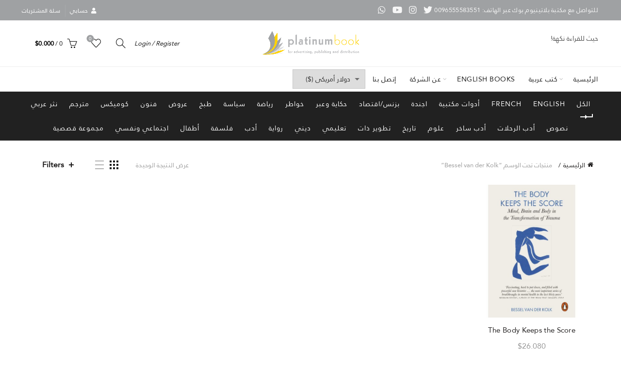

--- FILE ---
content_type: text/html; charset=UTF-8
request_url: https://platinum-book.com/product-tag/bessel-van-der-kolk/
body_size: 19212
content:
<!DOCTYPE html>
<html dir="rtl" lang="ar">
<head>
	<meta charset="UTF-8">
	<meta name="viewport" content="width=device-width, initial-scale=1.0, maximum-scale=1.0, user-scalable=no">
	<link rel="profile" href="https://gmpg.org/xfn/11">
	<link rel="pingback" href="https://platinum-book.com/xmlrpc.php">

	<title>Bessel van der Kolk &#8211; مكتبة بلاتينيوم بوك | حيث للقراءة نكهة!</title>
<meta name='robots' content='max-image-preview:large' />
	<style>img:is([sizes="auto" i], [sizes^="auto," i]) { contain-intrinsic-size: 3000px 1500px }</style>
	<script>window._wca = window._wca || [];</script>
<link rel='dns-prefetch' href='//stats.wp.com' />
<link rel='dns-prefetch' href='//fonts.googleapis.com' />
<link rel="alternate" type="application/rss+xml" title="مكتبة بلاتينيوم بوك | حيث للقراءة نكهة! &laquo; الخلاصة" href="https://platinum-book.com/feed/" />
<link rel="alternate" type="application/rss+xml" title="مكتبة بلاتينيوم بوك | حيث للقراءة نكهة! &laquo; خلاصة التعليقات" href="https://platinum-book.com/comments/feed/" />
<link rel="alternate" type="application/rss+xml" title="خلاصة مكتبة بلاتينيوم بوك | حيث للقراءة نكهة! &laquo; Bessel van der Kolk وسم" href="https://platinum-book.com/product-tag/bessel-van-der-kolk/feed/" />
<style id='wp-emoji-styles-inline-css' type='text/css'>

	img.wp-smiley, img.emoji {
		display: inline !important;
		border: none !important;
		box-shadow: none !important;
		height: 1em !important;
		width: 1em !important;
		margin: 0 0.07em !important;
		vertical-align: -0.1em !important;
		background: none !important;
		padding: 0 !important;
	}
</style>
<link rel='stylesheet' id='wp-block-library-rtl-css' href='https://platinum-book.com/wp-includes/css/dist/block-library/style-rtl.min.css?ver=6.8.3' type='text/css' media='all' />
<style id='classic-theme-styles-inline-css' type='text/css'>
/*! This file is auto-generated */
.wp-block-button__link{color:#fff;background-color:#32373c;border-radius:9999px;box-shadow:none;text-decoration:none;padding:calc(.667em + 2px) calc(1.333em + 2px);font-size:1.125em}.wp-block-file__button{background:#32373c;color:#fff;text-decoration:none}
</style>
<link rel='stylesheet' id='mediaelement-css' href='https://platinum-book.com/wp-includes/js/mediaelement/mediaelementplayer-legacy.min.css?ver=4.2.17' type='text/css' media='all' />
<link rel='stylesheet' id='wp-mediaelement-css' href='https://platinum-book.com/wp-includes/js/mediaelement/wp-mediaelement.min.css?ver=6.8.3' type='text/css' media='all' />
<style id='jetpack-sharing-buttons-style-inline-css' type='text/css'>
.jetpack-sharing-buttons__services-list{display:flex;flex-direction:row;flex-wrap:wrap;gap:0;list-style-type:none;margin:5px;padding:0}.jetpack-sharing-buttons__services-list.has-small-icon-size{font-size:12px}.jetpack-sharing-buttons__services-list.has-normal-icon-size{font-size:16px}.jetpack-sharing-buttons__services-list.has-large-icon-size{font-size:24px}.jetpack-sharing-buttons__services-list.has-huge-icon-size{font-size:36px}@media print{.jetpack-sharing-buttons__services-list{display:none!important}}.editor-styles-wrapper .wp-block-jetpack-sharing-buttons{gap:0;padding-inline-start:0}ul.jetpack-sharing-buttons__services-list.has-background{padding:1.25em 2.375em}
</style>
<style id='global-styles-inline-css' type='text/css'>
:root{--wp--preset--aspect-ratio--square: 1;--wp--preset--aspect-ratio--4-3: 4/3;--wp--preset--aspect-ratio--3-4: 3/4;--wp--preset--aspect-ratio--3-2: 3/2;--wp--preset--aspect-ratio--2-3: 2/3;--wp--preset--aspect-ratio--16-9: 16/9;--wp--preset--aspect-ratio--9-16: 9/16;--wp--preset--color--black: #000000;--wp--preset--color--cyan-bluish-gray: #abb8c3;--wp--preset--color--white: #ffffff;--wp--preset--color--pale-pink: #f78da7;--wp--preset--color--vivid-red: #cf2e2e;--wp--preset--color--luminous-vivid-orange: #ff6900;--wp--preset--color--luminous-vivid-amber: #fcb900;--wp--preset--color--light-green-cyan: #7bdcb5;--wp--preset--color--vivid-green-cyan: #00d084;--wp--preset--color--pale-cyan-blue: #8ed1fc;--wp--preset--color--vivid-cyan-blue: #0693e3;--wp--preset--color--vivid-purple: #9b51e0;--wp--preset--gradient--vivid-cyan-blue-to-vivid-purple: linear-gradient(135deg,rgba(6,147,227,1) 0%,rgb(155,81,224) 100%);--wp--preset--gradient--light-green-cyan-to-vivid-green-cyan: linear-gradient(135deg,rgb(122,220,180) 0%,rgb(0,208,130) 100%);--wp--preset--gradient--luminous-vivid-amber-to-luminous-vivid-orange: linear-gradient(135deg,rgba(252,185,0,1) 0%,rgba(255,105,0,1) 100%);--wp--preset--gradient--luminous-vivid-orange-to-vivid-red: linear-gradient(135deg,rgba(255,105,0,1) 0%,rgb(207,46,46) 100%);--wp--preset--gradient--very-light-gray-to-cyan-bluish-gray: linear-gradient(135deg,rgb(238,238,238) 0%,rgb(169,184,195) 100%);--wp--preset--gradient--cool-to-warm-spectrum: linear-gradient(135deg,rgb(74,234,220) 0%,rgb(151,120,209) 20%,rgb(207,42,186) 40%,rgb(238,44,130) 60%,rgb(251,105,98) 80%,rgb(254,248,76) 100%);--wp--preset--gradient--blush-light-purple: linear-gradient(135deg,rgb(255,206,236) 0%,rgb(152,150,240) 100%);--wp--preset--gradient--blush-bordeaux: linear-gradient(135deg,rgb(254,205,165) 0%,rgb(254,45,45) 50%,rgb(107,0,62) 100%);--wp--preset--gradient--luminous-dusk: linear-gradient(135deg,rgb(255,203,112) 0%,rgb(199,81,192) 50%,rgb(65,88,208) 100%);--wp--preset--gradient--pale-ocean: linear-gradient(135deg,rgb(255,245,203) 0%,rgb(182,227,212) 50%,rgb(51,167,181) 100%);--wp--preset--gradient--electric-grass: linear-gradient(135deg,rgb(202,248,128) 0%,rgb(113,206,126) 100%);--wp--preset--gradient--midnight: linear-gradient(135deg,rgb(2,3,129) 0%,rgb(40,116,252) 100%);--wp--preset--font-size--small: 13px;--wp--preset--font-size--medium: 20px;--wp--preset--font-size--large: 36px;--wp--preset--font-size--x-large: 42px;--wp--preset--spacing--20: 0.44rem;--wp--preset--spacing--30: 0.67rem;--wp--preset--spacing--40: 1rem;--wp--preset--spacing--50: 1.5rem;--wp--preset--spacing--60: 2.25rem;--wp--preset--spacing--70: 3.38rem;--wp--preset--spacing--80: 5.06rem;--wp--preset--shadow--natural: 6px 6px 9px rgba(0, 0, 0, 0.2);--wp--preset--shadow--deep: 12px 12px 50px rgba(0, 0, 0, 0.4);--wp--preset--shadow--sharp: 6px 6px 0px rgba(0, 0, 0, 0.2);--wp--preset--shadow--outlined: 6px 6px 0px -3px rgba(255, 255, 255, 1), 6px 6px rgba(0, 0, 0, 1);--wp--preset--shadow--crisp: 6px 6px 0px rgba(0, 0, 0, 1);}:where(.is-layout-flex){gap: 0.5em;}:where(.is-layout-grid){gap: 0.5em;}body .is-layout-flex{display: flex;}.is-layout-flex{flex-wrap: wrap;align-items: center;}.is-layout-flex > :is(*, div){margin: 0;}body .is-layout-grid{display: grid;}.is-layout-grid > :is(*, div){margin: 0;}:where(.wp-block-columns.is-layout-flex){gap: 2em;}:where(.wp-block-columns.is-layout-grid){gap: 2em;}:where(.wp-block-post-template.is-layout-flex){gap: 1.25em;}:where(.wp-block-post-template.is-layout-grid){gap: 1.25em;}.has-black-color{color: var(--wp--preset--color--black) !important;}.has-cyan-bluish-gray-color{color: var(--wp--preset--color--cyan-bluish-gray) !important;}.has-white-color{color: var(--wp--preset--color--white) !important;}.has-pale-pink-color{color: var(--wp--preset--color--pale-pink) !important;}.has-vivid-red-color{color: var(--wp--preset--color--vivid-red) !important;}.has-luminous-vivid-orange-color{color: var(--wp--preset--color--luminous-vivid-orange) !important;}.has-luminous-vivid-amber-color{color: var(--wp--preset--color--luminous-vivid-amber) !important;}.has-light-green-cyan-color{color: var(--wp--preset--color--light-green-cyan) !important;}.has-vivid-green-cyan-color{color: var(--wp--preset--color--vivid-green-cyan) !important;}.has-pale-cyan-blue-color{color: var(--wp--preset--color--pale-cyan-blue) !important;}.has-vivid-cyan-blue-color{color: var(--wp--preset--color--vivid-cyan-blue) !important;}.has-vivid-purple-color{color: var(--wp--preset--color--vivid-purple) !important;}.has-black-background-color{background-color: var(--wp--preset--color--black) !important;}.has-cyan-bluish-gray-background-color{background-color: var(--wp--preset--color--cyan-bluish-gray) !important;}.has-white-background-color{background-color: var(--wp--preset--color--white) !important;}.has-pale-pink-background-color{background-color: var(--wp--preset--color--pale-pink) !important;}.has-vivid-red-background-color{background-color: var(--wp--preset--color--vivid-red) !important;}.has-luminous-vivid-orange-background-color{background-color: var(--wp--preset--color--luminous-vivid-orange) !important;}.has-luminous-vivid-amber-background-color{background-color: var(--wp--preset--color--luminous-vivid-amber) !important;}.has-light-green-cyan-background-color{background-color: var(--wp--preset--color--light-green-cyan) !important;}.has-vivid-green-cyan-background-color{background-color: var(--wp--preset--color--vivid-green-cyan) !important;}.has-pale-cyan-blue-background-color{background-color: var(--wp--preset--color--pale-cyan-blue) !important;}.has-vivid-cyan-blue-background-color{background-color: var(--wp--preset--color--vivid-cyan-blue) !important;}.has-vivid-purple-background-color{background-color: var(--wp--preset--color--vivid-purple) !important;}.has-black-border-color{border-color: var(--wp--preset--color--black) !important;}.has-cyan-bluish-gray-border-color{border-color: var(--wp--preset--color--cyan-bluish-gray) !important;}.has-white-border-color{border-color: var(--wp--preset--color--white) !important;}.has-pale-pink-border-color{border-color: var(--wp--preset--color--pale-pink) !important;}.has-vivid-red-border-color{border-color: var(--wp--preset--color--vivid-red) !important;}.has-luminous-vivid-orange-border-color{border-color: var(--wp--preset--color--luminous-vivid-orange) !important;}.has-luminous-vivid-amber-border-color{border-color: var(--wp--preset--color--luminous-vivid-amber) !important;}.has-light-green-cyan-border-color{border-color: var(--wp--preset--color--light-green-cyan) !important;}.has-vivid-green-cyan-border-color{border-color: var(--wp--preset--color--vivid-green-cyan) !important;}.has-pale-cyan-blue-border-color{border-color: var(--wp--preset--color--pale-cyan-blue) !important;}.has-vivid-cyan-blue-border-color{border-color: var(--wp--preset--color--vivid-cyan-blue) !important;}.has-vivid-purple-border-color{border-color: var(--wp--preset--color--vivid-purple) !important;}.has-vivid-cyan-blue-to-vivid-purple-gradient-background{background: var(--wp--preset--gradient--vivid-cyan-blue-to-vivid-purple) !important;}.has-light-green-cyan-to-vivid-green-cyan-gradient-background{background: var(--wp--preset--gradient--light-green-cyan-to-vivid-green-cyan) !important;}.has-luminous-vivid-amber-to-luminous-vivid-orange-gradient-background{background: var(--wp--preset--gradient--luminous-vivid-amber-to-luminous-vivid-orange) !important;}.has-luminous-vivid-orange-to-vivid-red-gradient-background{background: var(--wp--preset--gradient--luminous-vivid-orange-to-vivid-red) !important;}.has-very-light-gray-to-cyan-bluish-gray-gradient-background{background: var(--wp--preset--gradient--very-light-gray-to-cyan-bluish-gray) !important;}.has-cool-to-warm-spectrum-gradient-background{background: var(--wp--preset--gradient--cool-to-warm-spectrum) !important;}.has-blush-light-purple-gradient-background{background: var(--wp--preset--gradient--blush-light-purple) !important;}.has-blush-bordeaux-gradient-background{background: var(--wp--preset--gradient--blush-bordeaux) !important;}.has-luminous-dusk-gradient-background{background: var(--wp--preset--gradient--luminous-dusk) !important;}.has-pale-ocean-gradient-background{background: var(--wp--preset--gradient--pale-ocean) !important;}.has-electric-grass-gradient-background{background: var(--wp--preset--gradient--electric-grass) !important;}.has-midnight-gradient-background{background: var(--wp--preset--gradient--midnight) !important;}.has-small-font-size{font-size: var(--wp--preset--font-size--small) !important;}.has-medium-font-size{font-size: var(--wp--preset--font-size--medium) !important;}.has-large-font-size{font-size: var(--wp--preset--font-size--large) !important;}.has-x-large-font-size{font-size: var(--wp--preset--font-size--x-large) !important;}
:where(.wp-block-post-template.is-layout-flex){gap: 1.25em;}:where(.wp-block-post-template.is-layout-grid){gap: 1.25em;}
:where(.wp-block-columns.is-layout-flex){gap: 2em;}:where(.wp-block-columns.is-layout-grid){gap: 2em;}
:root :where(.wp-block-pullquote){font-size: 1.5em;line-height: 1.6;}
</style>
<style id='woocommerce-inline-inline-css' type='text/css'>
.woocommerce form .form-row .required { visibility: visible; }
</style>
<link rel='stylesheet' id='bootstrap-css' href='https://platinum-book.com/wp-content/themes/basel/css/bootstrap-rtl.min.css?ver=5.7.2' type='text/css' media='all' />
<link rel='stylesheet' id='basel-style-css' href='https://platinum-book.com/wp-content/themes/basel/style.css?ver=5.7.2' type='text/css' media='all' />
<link rel='stylesheet' id='child-style-css' href='https://platinum-book.com/wp-content/themes/basel-child/style.css?ver=5.7.2' type='text/css' media='all' />
<link rel='stylesheet' id='js_composer_front-css' href='https://platinum-book.com/wp-content/plugins/js_composer/assets/css/js_composer.min.css?ver=7.5' type='text/css' media='all' />
<link rel='stylesheet' id='vc_font_awesome_5_shims-css' href='https://platinum-book.com/wp-content/plugins/js_composer/assets/lib/bower/font-awesome/css/v4-shims.min.css?ver=7.5' type='text/css' media='all' />
<link rel='stylesheet' id='vc_font_awesome_5-css' href='https://platinum-book.com/wp-content/plugins/js_composer/assets/lib/bower/font-awesome/css/all.min.css?ver=7.5' type='text/css' media='all' />
<link rel='stylesheet' id='basel-wp-gutenberg-css' href='https://platinum-book.com/wp-content/themes/basel/css/parts/wp-gutenberg-rtl.min.css?ver=5.7.2' type='text/css' media='all' />
<link rel='stylesheet' id='basel-int-revolution-slider-css' href='https://platinum-book.com/wp-content/themes/basel/css/parts/int-revolution-slider-rtl.min.css?ver=5.7.2' type='text/css' media='all' />
<link rel='stylesheet' id='basel-int-wpbakery-base-css' href='https://platinum-book.com/wp-content/themes/basel/css/parts/int-wpbakery-base-rtl.min.css?ver=5.7.2' type='text/css' media='all' />
<link rel='stylesheet' id='basel-woo-base-css' href='https://platinum-book.com/wp-content/themes/basel/css/parts/woo-base-rtl.min.css?ver=5.7.2' type='text/css' media='all' />
<link rel='stylesheet' id='basel-woo-page-shop-css' href='https://platinum-book.com/wp-content/themes/basel/css/parts/woo-page-shop-rtl.min.css?ver=5.7.2' type='text/css' media='all' />
<link rel='stylesheet' id='basel-header-top-bar-css' href='https://platinum-book.com/wp-content/themes/basel/css/parts/header-top-bar-rtl.min.css?ver=5.7.2' type='text/css' media='all' />
<link rel='stylesheet' id='basel-header-general-css' href='https://platinum-book.com/wp-content/themes/basel/css/parts/header-general-rtl.min.css?ver=5.7.2' type='text/css' media='all' />
<link rel='stylesheet' id='basel-page-title-css' href='https://platinum-book.com/wp-content/themes/basel/css/parts/page-title-rtl.min.css?ver=5.7.2' type='text/css' media='all' />
<link rel='stylesheet' id='basel-woo-opt-shop-title-categories-css' href='https://platinum-book.com/wp-content/themes/basel/css/parts/woo-opt-shop-title-categories-rtl.min.css?ver=5.7.2' type='text/css' media='all' />
<link rel='stylesheet' id='basel-opt-off-canvas-sidebar-css' href='https://platinum-book.com/wp-content/themes/basel/css/parts/opt-off-canvas-sidebar-rtl.min.css?ver=5.7.2' type='text/css' media='all' />
<link rel='stylesheet' id='basel-woo-opt-shop-filter-area-css' href='https://platinum-book.com/wp-content/themes/basel/css/parts/woo-opt-shop-filter-area-rtl.min.css?ver=5.7.2' type='text/css' media='all' />
<link rel='stylesheet' id='basel-woo-categories-general-css' href='https://platinum-book.com/wp-content/themes/basel/css/parts/woo-categories-general.min.css?ver=5.7.2' type='text/css' media='all' />
<link rel='stylesheet' id='basel-woo-product-loop-general-css' href='https://platinum-book.com/wp-content/themes/basel/css/parts/woo-product-loop-general-rtl.min.css?ver=5.7.2' type='text/css' media='all' />
<link rel='stylesheet' id='basel-woo-product-loop-base-css' href='https://platinum-book.com/wp-content/themes/basel/css/parts/woo-product-loop-base-rtl.min.css?ver=5.7.2' type='text/css' media='all' />
<link rel='stylesheet' id='basel-woo-opt-add-to-cart-popup-css' href='https://platinum-book.com/wp-content/themes/basel/css/parts/woo-opt-add-to-cart-popup-rtl.min.css?ver=5.7.2' type='text/css' media='all' />
<link rel='stylesheet' id='basel-lib-magnific-popup-css' href='https://platinum-book.com/wp-content/themes/basel/css/parts/lib-magnific-popup-rtl.min.css?ver=5.7.2' type='text/css' media='all' />
<link rel='stylesheet' id='basel-footer-general-css' href='https://platinum-book.com/wp-content/themes/basel/css/parts/footer-general-rtl.min.css?ver=5.7.2' type='text/css' media='all' />
<link rel='stylesheet' id='basel-el-social-icons-css' href='https://platinum-book.com/wp-content/themes/basel/css/parts/el-social-icons-rtl.min.css?ver=5.7.2' type='text/css' media='all' />
<link rel='stylesheet' id='basel-lib-photoswipe-css' href='https://platinum-book.com/wp-content/themes/basel/css/parts/lib-photoswipe-rtl.min.css?ver=5.7.2' type='text/css' media='all' />
<link rel='stylesheet' id='basel-opt-scrolltotop-css' href='https://platinum-book.com/wp-content/themes/basel/css/parts/opt-scrolltotop-rtl.min.css?ver=5.7.2' type='text/css' media='all' />
<link rel='stylesheet' id='xts-google-fonts-css' href='//fonts.googleapis.com/css?family=Karla%3A200%2C300%2C400%2C500%2C600%2C700%2C800%2C200italic%2C300italic%2C400italic%2C500italic%2C600italic%2C700italic%2C800italic%7CLora%3A400%2C500%2C600%2C700%2C400italic%2C500italic%2C600italic%2C700italic%7CLato%3A100%2C100italic%2C300%2C300italic%2C400%2C400italic%2C700%2C700italic%2C900%2C900italic&#038;ver=5.7.2' type='text/css' media='all' />
<link rel='stylesheet' id='basel-dynamic-style-css' href='https://platinum-book.com/wp-content/uploads/2024/03/basel-dynamic-1710661988.css?ver=5.7.2' type='text/css' media='all' />
<script type="text/template" id="tmpl-variation-template">
	<div class="woocommerce-variation-description">{{{ data.variation.variation_description }}}</div>
	<div class="woocommerce-variation-price">{{{ data.variation.price_html }}}</div>
	<div class="woocommerce-variation-availability">{{{ data.variation.availability_html }}}</div>
</script>
<script type="text/template" id="tmpl-unavailable-variation-template">
	<p role="alert">عفوًا، هذا المنتج غير متوفر. يرجى اختيار مجموعة أخرى.</p>
</script>
<script type="text/javascript" src="https://platinum-book.com/wp-includes/js/jquery/jquery.min.js?ver=3.7.1" id="jquery-core-js"></script>
<script type="text/javascript" src="https://platinum-book.com/wp-includes/js/jquery/jquery-migrate.min.js?ver=3.4.1" id="jquery-migrate-js"></script>
<script type="text/javascript" id="print-invoices-packing-slip-labels-for-woocommerce_public-js-extra">
/* <![CDATA[ */
var wf_pklist_params_public = {"show_document_preview":"No","document_access_type":"logged_in","is_user_logged_in":"","msgs":{"invoice_number_prompt_free_order":"\u062a\u0645 \u062a\u0639\u0637\u064a\u0644 \"\u0625\u0646\u0634\u0627\u0621 \u0641\u0627\u062a\u0648\u0631\u0629 \u0644\u0644\u0637\u0644\u0628\u0627\u062a \u0627\u0644\u0645\u062c\u0627\u0646\u064a\u0629\" \u0641\u064a \u0625\u0639\u062f\u0627\u062f\u0627\u062a \u0627\u0644\u0641\u0627\u062a\u0648\u0631\u0629> \u062e\u064a\u0627\u0631\u0627\u062a \u0645\u062a\u0642\u062f\u0645\u0629. \u0623\u0646\u062a \u062a\u062d\u0627\u0648\u0644 \u0625\u0646\u0634\u0627\u0621 \u0641\u0627\u062a\u0648\u0631\u0629 \u0644\u0647\u0630\u0627 \u0627\u0644\u0637\u0644\u0628 \u0627\u0644\u0645\u062c\u0627\u0646\u064a. \u062a\u0642\u062f\u0645\u061f","creditnote_number_prompt":"\u0631\u0642\u0645 \u0644\u0645 \u064a\u062a\u0645 \u0625\u0646\u0634\u0627\u0624\u0647 \u0628\u0639\u062f. \u0647\u0644 \u062a\u0631\u064a\u062f \u0625\u0646\u0634\u0627\u0621 \u0648\u0627\u062d\u062f \u064a\u062f\u0648\u064a\u064b\u0627\u061f","invoice_number_prompt_no_from_addr":"\u064a\u0631\u062c\u0649 \u0645\u0644\u0621 \"\u0645\u0646 \u0627\u0644\u0639\u0646\u0648\u0627\u0646\" \u0641\u064a \u0627\u0644\u0625\u0639\u062f\u0627\u062f\u0627\u062a \u0627\u0644\u0639\u0627\u0645\u0629 \u0644\u0644\u0645\u0643\u0648\u0646 \u0627\u0644\u0625\u0636\u0627\u0641\u064a.","invoice_title_prompt":"\u0641\u0627\u062a\u0648\u0631\u0629","invoice_number_prompt":"\u0631\u0642\u0645 \u0644\u0645 \u064a\u062a\u0645 \u0625\u0646\u0634\u0627\u0624\u0647 \u0628\u0639\u062f. \u0647\u0644 \u062a\u0631\u064a\u062f \u0625\u0646\u0634\u0627\u0621 \u0648\u0627\u062d\u062f \u064a\u062f\u0648\u064a\u064b\u0627\u061f","pop_dont_show_again":false,"request_error":"\u062e\u0637\u0623 \u0641\u064a \u0627\u0644\u0637\u0644\u0628.","error_loading_data":"\u062e\u0637\u0623 \u0641\u064a \u062a\u062d\u0645\u064a\u0644 \u0627\u0644\u0628\u064a\u0627\u0646\u0627\u062a.","min_value_error":"\u064a\u062c\u0628 \u0623\u0646 \u062a\u0643\u0648\u0646 \u0627\u0644\u0642\u064a\u0645\u0629 \u0627\u0644\u062f\u0646\u064a\u0627","generating_document_text":"\u062c\u0627\u0631\u064a \u0625\u0646\u0634\u0627\u0621 \u0627\u0644\u0645\u0633\u062a\u0646\u062f...","new_tab_open_error":"\u062a\u0639\u0630\u0651\u0631 \u0641\u062a\u062d \u0639\u0644\u0627\u0645\u0629 \u062a\u0628\u0648\u064a\u0628 \u062c\u062f\u064a\u062f\u0629. \u064a\u064f\u0631\u062c\u0649 \u0627\u0644\u062a\u062d\u0642\u0642 \u0645\u0646 \u0625\u0639\u062f\u0627\u062f\u0627\u062a \u0627\u0644\u0645\u062a\u0635\u0641\u062d."}};
/* ]]> */
</script>
<script type="text/javascript" src="https://platinum-book.com/wp-content/plugins/print-invoices-packing-slip-labels-for-woocommerce/public/js/wf-woocommerce-packing-list-public.js?ver=4.7.8" id="print-invoices-packing-slip-labels-for-woocommerce_public-js"></script>
<script type="text/javascript" src="https://platinum-book.com/wp-content/plugins/revslider/public/assets/js/rbtools.min.js?ver=6.6.7" async id="tp-tools-js"></script>
<script type="text/javascript" src="https://platinum-book.com/wp-content/plugins/revslider/public/assets/js/rs6.min.js?ver=6.6.7" async id="revmin-js"></script>
<script type="text/javascript" src="https://platinum-book.com/wp-content/plugins/woocommerce/assets/js/jquery-blockui/jquery.blockUI.min.js?ver=2.7.0-wc.10.4.2" id="wc-jquery-blockui-js" data-wp-strategy="defer"></script>
<script type="text/javascript" id="wc-add-to-cart-js-extra">
/* <![CDATA[ */
var wc_add_to_cart_params = {"ajax_url":"\/wp-admin\/admin-ajax.php","wc_ajax_url":"\/?wc-ajax=%%endpoint%%","i18n_view_cart":"\u0639\u0631\u0636 \u0627\u0644\u0633\u0644\u0629","cart_url":"https:\/\/platinum-book.com\/cart\/","is_cart":"","cart_redirect_after_add":"no"};
/* ]]> */
</script>
<script type="text/javascript" src="https://platinum-book.com/wp-content/plugins/woocommerce/assets/js/frontend/add-to-cart.min.js?ver=10.4.2" id="wc-add-to-cart-js" data-wp-strategy="defer"></script>
<script type="text/javascript" src="https://platinum-book.com/wp-content/plugins/woocommerce/assets/js/js-cookie/js.cookie.min.js?ver=2.1.4-wc.10.4.2" id="wc-js-cookie-js" data-wp-strategy="defer"></script>
<script type="text/javascript" id="woocommerce-js-extra">
/* <![CDATA[ */
var woocommerce_params = {"ajax_url":"\/wp-admin\/admin-ajax.php","wc_ajax_url":"\/?wc-ajax=%%endpoint%%","i18n_password_show":"\u0639\u0631\u0636 \u0643\u0644\u0645\u0629 \u0627\u0644\u0645\u0631\u0648\u0631","i18n_password_hide":"\u0625\u062e\u0641\u0627\u0621 \u0643\u0644\u0645\u0629 \u0627\u0644\u0645\u0631\u0648\u0631"};
/* ]]> */
</script>
<script type="text/javascript" src="https://platinum-book.com/wp-content/plugins/woocommerce/assets/js/frontend/woocommerce.min.js?ver=10.4.2" id="woocommerce-js" defer="defer" data-wp-strategy="defer"></script>
<script type="text/javascript" src="https://platinum-book.com/wp-content/plugins/js_composer/assets/js/vendors/woocommerce-add-to-cart.js?ver=7.5" id="vc_woocommerce-add-to-cart-js-js"></script>
<script type="text/javascript" src="https://stats.wp.com/s-202605.js" id="woocommerce-analytics-js" defer="defer" data-wp-strategy="defer"></script>
<!--[if lt IE 9]>
<script type="text/javascript" src="https://platinum-book.com/wp-content/themes/basel/js/html5.min.js?ver=5.7.2" id="basel_html5shiv-js"></script>
<![endif]-->
<script type="text/javascript" src="https://platinum-book.com/wp-includes/js/underscore.min.js?ver=1.13.7" id="underscore-js"></script>
<script type="text/javascript" id="wp-util-js-extra">
/* <![CDATA[ */
var _wpUtilSettings = {"ajax":{"url":"\/wp-admin\/admin-ajax.php"}};
/* ]]> */
</script>
<script type="text/javascript" src="https://platinum-book.com/wp-includes/js/wp-util.min.js?ver=6.8.3" id="wp-util-js"></script>
<script type="text/javascript" id="wc-add-to-cart-variation-js-extra">
/* <![CDATA[ */
var wc_add_to_cart_variation_params = {"wc_ajax_url":"\/?wc-ajax=%%endpoint%%","i18n_no_matching_variations_text":"\u0644\u0644\u0623\u0633\u0641 \u0644\u0627 \u062a\u0648\u062c\u062f \u0645\u0646\u062a\u062c\u0627\u062a \u062a\u0637\u0627\u0628\u0642 \u0627\u062e\u062a\u064a\u0627\u0631\u0627\u062a\u0643. \u0627\u0644\u0631\u062c\u0627\u0621 \u0627\u062e\u062a\u064a\u0627\u0631 \u0645\u062c\u0645\u0648\u0639\u0629 \u0645\u062e\u062a\u0644\u0641\u0629.","i18n_make_a_selection_text":"\u0627\u0644\u0631\u062c\u0627\u0621 \u062a\u062d\u062f\u064a\u062f \u0628\u0639\u0636 \u062e\u064a\u0627\u0631\u0627\u062a \u0627\u0644\u0645\u0646\u062a\u062c \u0642\u0628\u0644 \u0625\u0636\u0627\u0641\u0629 \u0647\u0630\u0627 \u0627\u0644\u0645\u0646\u062a\u062c \u0625\u0644\u0649 \u0633\u0644\u0629 \u0645\u0634\u062a\u0631\u064a\u0627\u062a\u0643.","i18n_unavailable_text":"\u0639\u0641\u0648\u064b\u0627\u060c \u0647\u0630\u0627 \u0627\u0644\u0645\u0646\u062a\u062c \u063a\u064a\u0631 \u0645\u062a\u0648\u0641\u0631. \u064a\u0631\u062c\u0649 \u0627\u062e\u062a\u064a\u0627\u0631 \u0645\u062c\u0645\u0648\u0639\u0629 \u0623\u062e\u0631\u0649.","i18n_reset_alert_text":"\u062a\u0645\u062a \u0625\u0639\u0627\u062f\u0629 \u062a\u0639\u064a\u064a\u0646 \u0627\u0644\u062a\u062d\u062f\u064a\u062f \u0627\u0644\u062e\u0627\u0635 \u0628\u0643. \u064a\u0631\u062c\u0649 \u062a\u062d\u062f\u064a\u062f \u0628\u0639\u0636 \u062e\u064a\u0627\u0631\u0627\u062a \u0627\u0644\u0645\u0646\u062a\u062c \u0642\u0628\u0644 \u0625\u0636\u0627\u0641\u0629 \u0647\u0630\u0627 \u0627\u0644\u0645\u0646\u062a\u062c \u0625\u0644\u0649 \u0639\u0631\u0628\u0629 \u0627\u0644\u062a\u0633\u0648\u0642 \u0644\u062f\u064a\u0643."};
/* ]]> */
</script>
<script type="text/javascript" src="https://platinum-book.com/wp-content/plugins/woocommerce/assets/js/frontend/add-to-cart-variation.min.js?ver=10.4.2" id="wc-add-to-cart-variation-js" defer="defer" data-wp-strategy="defer"></script>
<script></script><link rel="https://api.w.org/" href="https://platinum-book.com/wp-json/" /><link rel="alternate" title="JSON" type="application/json" href="https://platinum-book.com/wp-json/wp/v2/product_tag/2460" /><link rel="EditURI" type="application/rsd+xml" title="RSD" href="https://platinum-book.com/xmlrpc.php?rsd" />
<meta name="generator" content="WordPress 6.8.3" />
<meta name="generator" content="WooCommerce 10.4.2" />
<meta name="generator" content="Redux 4.5.9" /><!-- Hotjar Tracking Code for https://platinum-book.com -->
<script>
    (function(h,o,t,j,a,r){
        h.hj=h.hj||function(){(h.hj.q=h.hj.q||[]).push(arguments)};
        h._hjSettings={hjid:1019144,hjsv:6};
        a=o.getElementsByTagName('head')[0];
        r=o.createElement('script');r.async=1;
        r.src=t+h._hjSettings.hjid+j+h._hjSettings.hjsv;
        a.appendChild(r);
    })(window,document,'https://static.hotjar.com/c/hotjar-','.js?sv=');
</script>

<script type="text/javascript" src="https://load.fomo.com/api/v1/WYzJfwymIWLZLALrtTyncg/load.js" async></script>	<style>img#wpstats{display:none}</style>
		<!-- Google site verification - Google for WooCommerce -->
<meta name="google-site-verification" content="xvfB_4Exzi5kGMljzjO_Tt21QOQs-TUobL-rVjB2xmc" />
<meta name="theme-color" content="">		
		
		
							<link rel="shortcut icon" href="https://platinum-book.com/wp-content/uploads/2018/06/site-icon.jpg">
			<link rel="apple-touch-icon-precomposed" sizes="152x152" href="https://platinum-book.com/wp-content/uploads/2018/06/site-icon.jpg">
		        <style> 
            	
			/* Shop popup */
			
			.basel-promo-popup {
			   max-width: 470px;
			}
	
            .site-logo {
                width: 20%;
            }    

            .site-logo img {
                max-width: 200px;
                max-height: 95px;
            }    

                            .widgetarea-head {
                    width: 40%;
                }  

                .right-column {
                    width: 40%;
                }  

                .sticky-header .right-column {
                    width: 250px;
                }  

            
                            .basel-woocommerce-layered-nav .basel-scroll-content {
                    max-height: 280px;
                }
            
			/* header Banner */
			body .header-banner {
				height: 40px;
			}
	
			body.header-banner-display .website-wrapper {
				margin-top:40px;
			}	

            /* Topbar height configs */

			.topbar-menu ul > li {
				line-height: 42px;
			}
			
			.topbar-wrapp,
			.topbar-content:before {
				height: 42px;
			}
			
			.sticky-header-prepared.basel-top-bar-on .header-shop, 
			.sticky-header-prepared.basel-top-bar-on .header-split,
			.enable-sticky-header.basel-header-overlap.basel-top-bar-on .main-header {
				top: 42px;
			}

            /* Header height configs */

            /* Limit logo image height for according to header height */
            .site-logo img {
                max-height: 95px;
            } 

            /* And for sticky header logo also */
            .act-scroll .site-logo img,
            .header-clone .site-logo img {
                max-height: 75px;
            }   

            /* Set sticky headers height for cloned headers based on menu links line height */
            .header-clone .main-nav .menu > li > a {
                height: 75px;
                line-height: 75px;
            } 

            /* Height for switch logos */

            .sticky-header-real:not(.global-header-menu-top) .switch-logo-enable .basel-logo {
                height: 95px;
            }

            .sticky-header-real:not(.global-header-menu-top) .act-scroll .switch-logo-enable .basel-logo {
                height: 75px;
            }

            .sticky-header-real:not(.global-header-menu-top) .act-scroll .switch-logo-enable {
                transform: translateY(-75px);
            }

                            /* Header height for layouts that don't have line height for menu links */
                .wrapp-header {
                    min-height: 95px;
                } 
            
            
            
            
            /* Page headings settings for heading overlap. Calculate on the header height base */

            .basel-header-overlap .title-size-default,
            .basel-header-overlap .title-size-small,
            .basel-header-overlap .title-shop.without-title.title-size-default,
            .basel-header-overlap .title-shop.without-title.title-size-small {
                padding-top: 135px;
            }


            .basel-header-overlap .title-shop.without-title.title-size-large,
            .basel-header-overlap .title-size-large {
                padding-top: 215px;
            }

            @media (max-width: 991px) {

				/* header Banner */
				body .header-banner {
					height: 40px;
				}
	
				body.header-banner-display .website-wrapper {
					margin-top:40px;
				}

	            /* Topbar height configs */
				.topbar-menu ul > li {
					line-height: 51px;
				}
				
				.topbar-wrapp,
				.topbar-content:before {
					height: 51px;
				}
				
				.sticky-header-prepared.basel-top-bar-on .header-shop, 
				.sticky-header-prepared.basel-top-bar-on .header-split,
				.enable-sticky-header.basel-header-overlap.basel-top-bar-on .main-header {
					top: 51px;
				}

                /* Set header height for mobile devices */
                .main-header .wrapp-header {
                    min-height: 60px;
                } 

                /* Limit logo image height for mobile according to mobile header height */
                .site-logo img {
                    max-height: 60px;
                }   

                /* Limit logo on sticky header. Both header real and header cloned */
                .act-scroll .site-logo img,
                .header-clone .site-logo img {
                    max-height: 60px;
                }

                /* Height for switch logos */

                .main-header .switch-logo-enable .basel-logo {
                    height: 60px;
                }

                .sticky-header-real:not(.global-header-menu-top) .act-scroll .switch-logo-enable .basel-logo {
                    height: 60px;
                }

                .sticky-header-real:not(.global-header-menu-top) .act-scroll .switch-logo-enable {
                    transform: translateY(-60px);
                }

                /* Page headings settings for heading overlap. Calculate on the MOBILE header height base */
                .basel-header-overlap .title-size-default,
                .basel-header-overlap .title-size-small,
                .basel-header-overlap .title-shop.without-title.title-size-default,
                .basel-header-overlap .title-shop.without-title.title-size-small {
                    padding-top: 80px;
                }

                .basel-header-overlap .title-shop.without-title.title-size-large,
                .basel-header-overlap .title-size-large {
                    padding-top: 120px;
                }
 
            }

                 
                    </style>
        
        
			<noscript><style>.woocommerce-product-gallery{ opacity: 1 !important; }</style></noscript>
	<meta name="generator" content="Powered by WPBakery Page Builder - drag and drop page builder for WordPress."/>
<meta name="generator" content="Powered by Slider Revolution 6.6.7 - responsive, Mobile-Friendly Slider Plugin for WordPress with comfortable drag and drop interface." />
<script>function setREVStartSize(e){
			//window.requestAnimationFrame(function() {
				window.RSIW = window.RSIW===undefined ? window.innerWidth : window.RSIW;
				window.RSIH = window.RSIH===undefined ? window.innerHeight : window.RSIH;
				try {
					var pw = document.getElementById(e.c).parentNode.offsetWidth,
						newh;
					pw = pw===0 || isNaN(pw) || (e.l=="fullwidth" || e.layout=="fullwidth") ? window.RSIW : pw;
					e.tabw = e.tabw===undefined ? 0 : parseInt(e.tabw);
					e.thumbw = e.thumbw===undefined ? 0 : parseInt(e.thumbw);
					e.tabh = e.tabh===undefined ? 0 : parseInt(e.tabh);
					e.thumbh = e.thumbh===undefined ? 0 : parseInt(e.thumbh);
					e.tabhide = e.tabhide===undefined ? 0 : parseInt(e.tabhide);
					e.thumbhide = e.thumbhide===undefined ? 0 : parseInt(e.thumbhide);
					e.mh = e.mh===undefined || e.mh=="" || e.mh==="auto" ? 0 : parseInt(e.mh,0);
					if(e.layout==="fullscreen" || e.l==="fullscreen")
						newh = Math.max(e.mh,window.RSIH);
					else{
						e.gw = Array.isArray(e.gw) ? e.gw : [e.gw];
						for (var i in e.rl) if (e.gw[i]===undefined || e.gw[i]===0) e.gw[i] = e.gw[i-1];
						e.gh = e.el===undefined || e.el==="" || (Array.isArray(e.el) && e.el.length==0)? e.gh : e.el;
						e.gh = Array.isArray(e.gh) ? e.gh : [e.gh];
						for (var i in e.rl) if (e.gh[i]===undefined || e.gh[i]===0) e.gh[i] = e.gh[i-1];
											
						var nl = new Array(e.rl.length),
							ix = 0,
							sl;
						e.tabw = e.tabhide>=pw ? 0 : e.tabw;
						e.thumbw = e.thumbhide>=pw ? 0 : e.thumbw;
						e.tabh = e.tabhide>=pw ? 0 : e.tabh;
						e.thumbh = e.thumbhide>=pw ? 0 : e.thumbh;
						for (var i in e.rl) nl[i] = e.rl[i]<window.RSIW ? 0 : e.rl[i];
						sl = nl[0];
						for (var i in nl) if (sl>nl[i] && nl[i]>0) { sl = nl[i]; ix=i;}
						var m = pw>(e.gw[ix]+e.tabw+e.thumbw) ? 1 : (pw-(e.tabw+e.thumbw)) / (e.gw[ix]);
						newh =  (e.gh[ix] * m) + (e.tabh + e.thumbh);
					}
					var el = document.getElementById(e.c);
					if (el!==null && el) el.style.height = newh+"px";
					el = document.getElementById(e.c+"_wrapper");
					if (el!==null && el) {
						el.style.height = newh+"px";
						el.style.display = "block";
					}
				} catch(e){
					console.log("Failure at Presize of Slider:" + e)
				}
			//});
		  };</script>
		<style type="text/css" id="wp-custom-css">
			div#ui-datepicker-div {z-index:1000!important;}		</style>
		<noscript><style> .wpb_animate_when_almost_visible { opacity: 1; }</style></noscript></head>

<body class="rtl archive tax-product_tag term-bessel-van-der-kolk term-2460 wp-theme-basel wp-child-theme-basel-child theme-basel woocommerce woocommerce-page woocommerce-no-js wrapper-full-width-content global-cart-design-1 global-search-full-screen global-header-logo-center mobile-nav-from-left basel-light catalog-mode-off categories-accordion-on global-wishlist-enable basel-top-bar-on basel-ajax-shop-on basel-ajax-search-on enable-sticky-header header-full-width sticky-header-clone offcanvas-sidebar-mobile offcanvas-sidebar-tablet wpb-js-composer js-comp-ver-7.5 vc_responsive">
						<div class="mobile-nav">
											<form role="search" method="get" id="searchform" class="searchform  basel-ajax-search" action="https://platinum-book.com/"  data-thumbnail="1" data-price="1" data-count="5" data-post_type="product" data-symbols_count="3" data-sku="0">
				<div>
					<label class="screen-reader-text">Search for:</label>
					<input type="text" class="search-field" placeholder="بحث عن منتجات" value="" name="s" id="s" />
					<input type="hidden" name="post_type" id="post_type" value="product">
										<button type="submit" id="searchsubmit" class="" value="Search">Search</button>
				</div>
			</form>
			<div class="search-results-wrapper"><div class="basel-scroll"><div class="basel-search-results basel-scroll-content"></div></div></div>
		<input type="hidden" id="wcj-country-nonce" name="wcj-country-nonce" value="629aaafeb4" /><input type="hidden" name="_wp_http_referer" value="/product-tag/bessel-van-der-kolk/" /><input type="hidden" id="wcj-country-nonce" name="wcj-country-nonce" value="629aaafeb4" /><input type="hidden" name="_wp_http_referer" value="/product-tag/bessel-van-der-kolk/" /><div class="menu-main-navigation-container"><ul id="menu-main-navigation" class="site-mobile-menu"><li id="menu-item-285" class="menu-item menu-item-type-post_type menu-item-object-page menu-item-home menu-item-285 menu-item-design-sized item-event-hover"><a href="https://platinum-book.com/">الرئيسية</a><style>.menu-item-285 > .sub-menu-dropdown {min-height: 120px; width: 740px; }</style></li>
<li id="menu-item-291" class="menu-item menu-item-type-post_type menu-item-object-page menu-item-has-children menu-item-291 menu-item-design-full-width item-event-hover"><a href="https://platinum-book.com/shop/">كتب عربية</a>
<div class="sub-menu-dropdown color-scheme-dark">

<div class="container">

<ul class="sub-menu color-scheme-dark">
	<li id="menu-item-12970" class="menu-item menu-item-type-taxonomy menu-item-object-product_cat menu-item-12970 menu-item-design-default item-event-hover"><a href="https://platinum-book.com/product-category/sta/">أدوات مكتبية</a></li>
	<li id="menu-item-12976" class="menu-item menu-item-type-taxonomy menu-item-object-product_cat menu-item-12976 menu-item-design-default item-event-hover"><a href="https://platinum-book.com/product-category/selfhelp/">تطوير ذات</a></li>
	<li id="menu-item-12980" class="menu-item menu-item-type-taxonomy menu-item-object-product_cat menu-item-12980 menu-item-design-default item-event-hover"><a href="https://platinum-book.com/product-category/novels/">رواية</a></li>
	<li id="menu-item-12968" class="menu-item menu-item-type-taxonomy menu-item-object-product_cat menu-item-12968 menu-item-design-default item-event-hover"><a href="https://platinum-book.com/product-category/trips/">أدب رحلات</a></li>
	<li id="menu-item-12979" class="menu-item menu-item-type-taxonomy menu-item-object-product_cat menu-item-12979 menu-item-design-default item-event-hover"><a href="https://platinum-book.com/product-category/relg/">ديني</a></li>
	<li id="menu-item-12969" class="menu-item menu-item-type-taxonomy menu-item-object-product_cat menu-item-12969 menu-item-design-default item-event-hover"><a href="https://platinum-book.com/product-category/sarca/">أدب ساخر</a></li>
	<li id="menu-item-12972" class="menu-item menu-item-type-taxonomy menu-item-object-product_cat menu-item-12972 menu-item-design-default item-event-hover"><a href="https://platinum-book.com/product-category/eco/">علوم</a></li>
	<li id="menu-item-12973" class="menu-item menu-item-type-taxonomy menu-item-object-product_cat menu-item-12973 menu-item-design-default item-event-hover"><a href="https://platinum-book.com/product-category/bz/">بزنس/اقتصاد</a></li>
	<li id="menu-item-12974" class="menu-item menu-item-type-taxonomy menu-item-object-product_cat menu-item-12974 menu-item-design-default item-event-hover"><a href="https://platinum-book.com/product-category/history/">تاريخ</a></li>
	<li id="menu-item-12977" class="menu-item menu-item-type-taxonomy menu-item-object-product_cat menu-item-12977 menu-item-design-default item-event-hover"><a href="https://platinum-book.com/product-category/edu/">تعليمي</a></li>
	<li id="menu-item-12981" class="menu-item menu-item-type-taxonomy menu-item-object-product_cat menu-item-12981 menu-item-design-default item-event-hover"><a href="https://platinum-book.com/product-category/sport/">رياضة</a></li>
	<li id="menu-item-12988" class="menu-item menu-item-type-taxonomy menu-item-object-product_cat menu-item-12988 menu-item-design-default item-event-hover"><a href="https://platinum-book.com/product-category/cook/">طبخ</a></li>
	<li id="menu-item-12990" class="menu-item menu-item-type-taxonomy menu-item-object-product_cat menu-item-12990 menu-item-design-default item-event-hover"><a href="https://platinum-book.com/product-category/philo/">فلسفة</a></li>
	<li id="menu-item-12991" class="menu-item menu-item-type-taxonomy menu-item-object-product_cat menu-item-12991 menu-item-design-default item-event-hover"><a href="https://platinum-book.com/product-category/children/">أطفال ومراهقين</a></li>
	<li id="menu-item-12996" class="menu-item menu-item-type-taxonomy menu-item-object-product_cat menu-item-12996 menu-item-design-default item-event-hover"><a href="https://platinum-book.com/product-category/translated/">مترجم</a></li>
	<li id="menu-item-12993" class="menu-item menu-item-type-taxonomy menu-item-object-product_cat menu-item-12993 menu-item-design-default item-event-hover"><a href="https://platinum-book.com/product-category/social/">اجتماعي ونفسي</a></li>
	<li id="menu-item-12986" class="menu-item menu-item-type-taxonomy menu-item-object-product_cat menu-item-12986 menu-item-design-default item-event-hover"><a href="https://platinum-book.com/product-category/adab/">أدب</a></li>
	<li id="menu-item-12998" class="menu-item menu-item-type-taxonomy menu-item-object-product_cat menu-item-12998 menu-item-design-default item-event-hover"><a href="https://platinum-book.com/product-category/stories/">مجموعة قصصية</a></li>
	<li id="menu-item-12997" class="menu-item menu-item-type-taxonomy menu-item-object-product_cat menu-item-12997 menu-item-design-default item-event-hover"><a href="https://platinum-book.com/product-category/offers/">عروض المجموعات</a></li>
</ul>
</div>
</div>
</li>
<li id="menu-item-12967" class="menu-item menu-item-type-taxonomy menu-item-object-product_cat menu-item-12967 menu-item-design-default item-event-hover"><a href="https://platinum-book.com/product-category/english/">English Books</a></li>
<li id="menu-item-1387" class="menu-item menu-item-type-post_type menu-item-object-page menu-item-has-children menu-item-1387 menu-item-design-default item-event-hover"><a href="https://platinum-book.com/about/">عن الشركة</a>
<div class="sub-menu-dropdown color-scheme-dark">

<div class="container">

<ul class="sub-menu color-scheme-dark">
	<li id="menu-item-1706" class="menu-item menu-item-type-post_type menu-item-object-page menu-item-1706 menu-item-design-default item-event-hover"><a href="https://platinum-book.com/%d8%a7%d9%84%d9%85%d8%b4%d8%a7%d8%b1%d9%83%d8%a7%d8%aa/">معارض الكتب</a></li>
	<li id="menu-item-1707" class="menu-item menu-item-type-post_type menu-item-object-page menu-item-1707 menu-item-design-default item-event-hover"><a href="https://platinum-book.com/joining/">النشر مع بلاتينيوم</a></li>
	<li id="menu-item-1385" class="menu-item menu-item-type-post_type menu-item-object-page menu-item-1385 menu-item-design-default item-event-hover"><a href="https://platinum-book.com/mowazze3en/">أين تجد كتبنا؟</a></li>
	<li id="menu-item-1383" class="menu-item menu-item-type-post_type menu-item-object-page menu-item-1383 menu-item-design-default item-event-hover"><a href="https://platinum-book.com/faqs/">الأسئلة الشائعة</a></li>
</ul>
</div>
</div>
</li>
<li id="menu-item-1388" class="menu-item menu-item-type-post_type menu-item-object-page menu-item-1388 menu-item-design-default item-event-hover"><a href="https://platinum-book.com/contact-us/">إتصل بنا</a></li>
<li id="menu-item-10830" class="menu-item menu-item-type-gs_sim menu-item-object-gs_sim menu-item-10830 menu-item-design-default item-event-hover menu-item-has-children"><form action="" method="get"><select name="wcj-country" id="wcj-country" style="" class="" onchange="this.form.submit()"><option value="KW" >دينار كويتي (&#x62f;.&#x643;)</option><option value="OM" >ريال عماني (&#x631;.&#x639;.)</option><option value="SA" >ريال سعودي (&#x631;.&#x633;)</option><option value="AE" >درهم إماراتي (&#x62f;.&#x625;)</option><option value="BH" >دينار بحريني (.&#x62f;.&#x628;)</option><option value="QA" >ريال قطري (&#x631;.&#x642;)</option><option value="US"  selected='selected'>دولار أمريكي (&#36;)</option><input type="hidden" id="wcj-country-nonce" name="wcj-country-nonce" value="629aaafeb4" /><input type="hidden" name="_wp_http_referer" value="/product-tag/bessel-van-der-kolk/" /></select></form> </li>
</ul></div>			<div class="header-links my-account-with-text">
				<ul>
												<li class="wishlist"><a href="https://platinum-book.com/product/the-body-keeps-the-score/">Wishlist</a></li>
											<li class=""><a href="https://platinum-book.com/my-account/">Login / Register</a></li>
									</ul>		
			</div>
					</div><!--END MOBILE-NAV-->
		<div class="website-wrapper">
					<div class="topbar-wrapp color-scheme-light">
			<div class="container">
				<div class="topbar-content">
					<div class="top-bar-left">
						
													للتواصل مع مكتبة بلاتينيوم بوك عبر الهاتف:           0096555583551        <ul class="social-icons text-center icons-design-default icons-size-default social-follow "> 				 									<li class="social-twitter"><a href="https://twitter.com/platinumbook/" target="_blank" class="" rel="noopener noreferrer"><i class="fa fa-twitter"></i><span class="basel-social-icon-name">Twitter</span></a></li> 				 				 					 									<li class="social-instagram"><a href="https://www.instagram.com/platinumbook/" target="_blank" class="" rel="noopener noreferrer"><i class="fa fa-instagram"></i><span class="basel-social-icon-name">Instagram</span></a></li> 				 									<li class="social-youtube"><a href="https://www.youtube.com/channel/UCgE1KjO_Hagah3LHF9Xai-A" target="_blank" class="" rel="noopener noreferrer"><i class="fa fa-youtube"></i><span class="basel-social-icon-name">YouTube</span></a></li> 				 				 				 				 				 				 				 				 				 				 				 				 								 <li class="social-whatsapp"><a href="https://api.whatsapp.com/send?phone=+96522452254" target="_blank" class="" rel="noopener noreferrer"><i class="fa fa-whatsapp"></i><span class="basel-social-icon-name">WhatsApp</span></a></li> 								 				 			</ul>                    												
						
					</div>
					<div class="top-bar-right">
						<div class="topbar-menu">
							<div class="menu-top-bar-container"><ul id="menu-top-bar" class="menu"><li id="menu-item-297" class="menu-item menu-item-type-post_type menu-item-object-page menu-item-297 menu-item-design-default item-event-hover"><a href="https://platinum-book.com/my-account/"><i class="fa fa-user"></i>حسابي</a></li>
<li id="menu-item-298" class="menu-item menu-item-type-post_type menu-item-object-page menu-item-298 menu-item-design-default item-event-hover"><a href="https://platinum-book.com/cart/">سلة المشتريات</a></li>
</ul></div>						</div>
					</div>
				</div>
			</div>
		</div> <!--END TOP HEADER-->
	
	
	<!-- HEADER -->
	<header class="main-header header-has-no-bg header-logo-center icons-design-line color-scheme-dark">

		<div class="container">
<div class="wrapp-header">
			<div class="widgetarea-head">
				<div id="text-10" class="header-widget widget_text">			<div class="textwidget"><p>حيث للقراءة نكهة!</p>
</div>
		</div>			</div>
					<div class="site-logo">
				<div class="basel-logo-wrap switch-logo-enable">
					<a href="https://platinum-book.com/" class="basel-logo basel-main-logo" rel="home">
						<img src="https://platinum-book.com/wp-content/uploads/2018/06/platinum_logo2x.png" alt="مكتبة بلاتينيوم بوك | حيث للقراءة نكهة!" />					</a>
																	<a href="https://platinum-book.com/" class="basel-logo basel-sticky-logo" rel="home">
							<img src="https://platinum-book.com/wp-content/uploads/2018/06/platinum_logo2x.png" alt="مكتبة بلاتينيوم بوك | حيث للقراءة نكهة!" />						</a>
									</div>
			</div>
		<div class="right-column">
			<div class="header-links my-account-with-text">
				<ul>
												<li class=""><a href="https://platinum-book.com/my-account/">Login / Register</a></li>
									</ul>		
			</div>
					<div class="search-button basel-search-full-screen">
				<a href="#" rel="nofollow" aria-label="Search">
					<i class="fa fa-search"></i>
				</a>
				<div class="basel-search-wrapper">
					<div class="basel-search-inner">
						<span class="basel-close-search">إغلاق</span>
									<form role="search" method="get" id="searchform" class="searchform  basel-ajax-search" action="https://platinum-book.com/"  data-thumbnail="1" data-price="1" data-count="5" data-post_type="product" data-symbols_count="3" data-sku="0">
				<div>
					<label class="screen-reader-text">Search for:</label>
					<input type="text" class="search-field" placeholder="بحث عن منتجات" value="" name="s" id="s" />
					<input type="hidden" name="post_type" id="post_type" value="product">
										<button type="submit" id="searchsubmit" class="" value="Search">Search</button>
				</div>
			</form>
			<div class="search-results-wrapper"><div class="basel-scroll"><div class="basel-search-results basel-scroll-content"></div></div></div>
							</div>
				</div>
			</div>
					<div class="wishlist-info-widget">
				<a href="https://platinum-book.com/product/the-body-keeps-the-score/">
					Wishlist 
											<span class="wishlist-count icon-count">0</span>
									</a>
			</div>
				<div class="shopping-cart basel-cart-design-1 basel-cart-icon">
			<a href="https://platinum-book.com/cart/">
				<span>Cart (<span>o</span>)</span>
				<span class="basel-cart-totals">
								<span class="basel-cart-number">0</span>
							<span class="subtotal-divider">/</span> 
								<span class="basel-cart-subtotal"><span class="woocommerce-Price-amount amount"><bdi><span class="woocommerce-Price-currencySymbol">&#36;</span>0.000</bdi></span></span>
						</span>
			</a>
					</div>
					<div class="mobile-nav-icon">
				<span class="basel-burger"></span>
			</div><!--END MOBILE-NAV-ICON-->
		</div>
</div>
</div>
<div class="navigation-wrap">
<div class="container">
			<div class="main-nav site-navigation basel-navigation menu-left" role="navigation">
				<input type="hidden" id="wcj-country-nonce" name="wcj-country-nonce" value="629aaafeb4" /><input type="hidden" name="_wp_http_referer" value="/product-tag/bessel-van-der-kolk/" /><input type="hidden" id="wcj-country-nonce" name="wcj-country-nonce" value="629aaafeb4" /><input type="hidden" name="_wp_http_referer" value="/product-tag/bessel-van-der-kolk/" /><div class="menu-main-navigation-container"><ul id="menu-main-navigation-1" class="menu"><li class="menu-item menu-item-type-post_type menu-item-object-page menu-item-home menu-item-285 menu-item-design-sized item-event-hover"><a href="https://platinum-book.com/">الرئيسية</a><style>.menu-item-285 > .sub-menu-dropdown {min-height: 120px; width: 740px; }</style></li>
<li class="menu-item menu-item-type-post_type menu-item-object-page menu-item-has-children menu-item-291 menu-item-design-full-width item-event-hover"><a href="https://platinum-book.com/shop/">كتب عربية</a>
<div class="sub-menu-dropdown color-scheme-dark">

<div class="container">

<ul class="sub-menu color-scheme-dark">
	<li class="menu-item menu-item-type-taxonomy menu-item-object-product_cat menu-item-12970 menu-item-design-default item-event-hover"><a href="https://platinum-book.com/product-category/sta/">أدوات مكتبية</a></li>
	<li class="menu-item menu-item-type-taxonomy menu-item-object-product_cat menu-item-12976 menu-item-design-default item-event-hover"><a href="https://platinum-book.com/product-category/selfhelp/">تطوير ذات</a></li>
	<li class="menu-item menu-item-type-taxonomy menu-item-object-product_cat menu-item-12980 menu-item-design-default item-event-hover"><a href="https://platinum-book.com/product-category/novels/">رواية</a></li>
	<li class="menu-item menu-item-type-taxonomy menu-item-object-product_cat menu-item-12968 menu-item-design-default item-event-hover"><a href="https://platinum-book.com/product-category/trips/">أدب رحلات</a></li>
	<li class="menu-item menu-item-type-taxonomy menu-item-object-product_cat menu-item-12979 menu-item-design-default item-event-hover"><a href="https://platinum-book.com/product-category/relg/">ديني</a></li>
	<li class="menu-item menu-item-type-taxonomy menu-item-object-product_cat menu-item-12969 menu-item-design-default item-event-hover"><a href="https://platinum-book.com/product-category/sarca/">أدب ساخر</a></li>
	<li class="menu-item menu-item-type-taxonomy menu-item-object-product_cat menu-item-12972 menu-item-design-default item-event-hover"><a href="https://platinum-book.com/product-category/eco/">علوم</a></li>
	<li class="menu-item menu-item-type-taxonomy menu-item-object-product_cat menu-item-12973 menu-item-design-default item-event-hover"><a href="https://platinum-book.com/product-category/bz/">بزنس/اقتصاد</a></li>
	<li class="menu-item menu-item-type-taxonomy menu-item-object-product_cat menu-item-12974 menu-item-design-default item-event-hover"><a href="https://platinum-book.com/product-category/history/">تاريخ</a></li>
	<li class="menu-item menu-item-type-taxonomy menu-item-object-product_cat menu-item-12977 menu-item-design-default item-event-hover"><a href="https://platinum-book.com/product-category/edu/">تعليمي</a></li>
	<li class="menu-item menu-item-type-taxonomy menu-item-object-product_cat menu-item-12981 menu-item-design-default item-event-hover"><a href="https://platinum-book.com/product-category/sport/">رياضة</a></li>
	<li class="menu-item menu-item-type-taxonomy menu-item-object-product_cat menu-item-12988 menu-item-design-default item-event-hover"><a href="https://platinum-book.com/product-category/cook/">طبخ</a></li>
	<li class="menu-item menu-item-type-taxonomy menu-item-object-product_cat menu-item-12990 menu-item-design-default item-event-hover"><a href="https://platinum-book.com/product-category/philo/">فلسفة</a></li>
	<li class="menu-item menu-item-type-taxonomy menu-item-object-product_cat menu-item-12991 menu-item-design-default item-event-hover"><a href="https://platinum-book.com/product-category/children/">أطفال ومراهقين</a></li>
	<li class="menu-item menu-item-type-taxonomy menu-item-object-product_cat menu-item-12996 menu-item-design-default item-event-hover"><a href="https://platinum-book.com/product-category/translated/">مترجم</a></li>
	<li class="menu-item menu-item-type-taxonomy menu-item-object-product_cat menu-item-12993 menu-item-design-default item-event-hover"><a href="https://platinum-book.com/product-category/social/">اجتماعي ونفسي</a></li>
	<li class="menu-item menu-item-type-taxonomy menu-item-object-product_cat menu-item-12986 menu-item-design-default item-event-hover"><a href="https://platinum-book.com/product-category/adab/">أدب</a></li>
	<li class="menu-item menu-item-type-taxonomy menu-item-object-product_cat menu-item-12998 menu-item-design-default item-event-hover"><a href="https://platinum-book.com/product-category/stories/">مجموعة قصصية</a></li>
	<li class="menu-item menu-item-type-taxonomy menu-item-object-product_cat menu-item-12997 menu-item-design-default item-event-hover"><a href="https://platinum-book.com/product-category/offers/">عروض المجموعات</a></li>
</ul>
</div>
</div>
</li>
<li class="menu-item menu-item-type-taxonomy menu-item-object-product_cat menu-item-12967 menu-item-design-default item-event-hover"><a href="https://platinum-book.com/product-category/english/">English Books</a></li>
<li class="menu-item menu-item-type-post_type menu-item-object-page menu-item-has-children menu-item-1387 menu-item-design-default item-event-hover"><a href="https://platinum-book.com/about/">عن الشركة</a>
<div class="sub-menu-dropdown color-scheme-dark">

<div class="container">

<ul class="sub-menu color-scheme-dark">
	<li class="menu-item menu-item-type-post_type menu-item-object-page menu-item-1706 menu-item-design-default item-event-hover"><a href="https://platinum-book.com/%d8%a7%d9%84%d9%85%d8%b4%d8%a7%d8%b1%d9%83%d8%a7%d8%aa/">معارض الكتب</a></li>
	<li class="menu-item menu-item-type-post_type menu-item-object-page menu-item-1707 menu-item-design-default item-event-hover"><a href="https://platinum-book.com/joining/">النشر مع بلاتينيوم</a></li>
	<li class="menu-item menu-item-type-post_type menu-item-object-page menu-item-1385 menu-item-design-default item-event-hover"><a href="https://platinum-book.com/mowazze3en/">أين تجد كتبنا؟</a></li>
	<li class="menu-item menu-item-type-post_type menu-item-object-page menu-item-1383 menu-item-design-default item-event-hover"><a href="https://platinum-book.com/faqs/">الأسئلة الشائعة</a></li>
</ul>
</div>
</div>
</li>
<li class="menu-item menu-item-type-post_type menu-item-object-page menu-item-1388 menu-item-design-default item-event-hover"><a href="https://platinum-book.com/contact-us/">إتصل بنا</a></li>
<li class="menu-item menu-item-type-gs_sim menu-item-object-gs_sim menu-item-10830 menu-item-design-default item-event-hover menu-item-has-children"><form action="" method="get"><select name="wcj-country" id="wcj-country" style="" class="" onchange="this.form.submit()"><option value="KW" >دينار كويتي (&#x62f;.&#x643;)</option><option value="OM" >ريال عماني (&#x631;.&#x639;.)</option><option value="SA" >ريال سعودي (&#x631;.&#x633;)</option><option value="AE" >درهم إماراتي (&#x62f;.&#x625;)</option><option value="BH" >دينار بحريني (.&#x62f;.&#x628;)</option><option value="QA" >ريال قطري (&#x631;.&#x642;)</option><option value="US"  selected='selected'>دولار أمريكي (&#36;)</option><input type="hidden" id="wcj-country-nonce" name="wcj-country-nonce" value="629aaafeb4" /><input type="hidden" name="_wp_http_referer" value="/product-tag/bessel-van-der-kolk/" /></select></form> </li>
</ul></div>			</div><!--END MAIN-NAV-->
		</div>
</div>

	</header><!--END MAIN HEADER-->

	<div class="clear"></div>
	
						<div class="main-page-wrapper">
		
											<div class="page-title page-title-default title-size-small title-design-centered color-scheme-light without-title title-shop" style="">
						<div class="container">
							<div class="nav-shop">
								
																				<a href="javascript:baselThemeModule.backHistory()" class="basel-back-btn basel-tooltip"><span>Back</span></a>
										
																
								<a href="#" rel="nofollow" class="basel-show-categories">Categories</a><ul class="basel-product-categories"><li class="cat-link shop-all-link"><a href="https://platinum-book.com/shop/">الكل</a></li>	<li class="cat-item cat-item-980 "><a class="pf-value" href="https://platinum-book.com/product-category/english/" data-val="english" data-title="English" >English</a>
</li>
	<li class="cat-item cat-item-1866 "><a class="pf-value" href="https://platinum-book.com/product-category/french/" data-val="french" data-title="French" >French</a>
</li>
	<li class="cat-item cat-item-1038 "><a class="pf-value" href="https://platinum-book.com/product-category/sta/" data-val="sta" data-title="أدوات مكتبية" >أدوات مكتبية</a>
</li>
	<li class="cat-item cat-item-2705 "><a class="pf-value" href="https://platinum-book.com/product-category/%d8%a7%d8%ac%d9%86%d8%af%d8%a9/" data-val="%d8%a7%d8%ac%d9%86%d8%af%d8%a9" data-title="اجندة" >اجندة</a>
</li>
	<li class="cat-item cat-item-982 "><a class="pf-value" href="https://platinum-book.com/product-category/bz/" data-val="bz" data-title="بزنس/اقتصاد" >بزنس/اقتصاد</a>
</li>
	<li class="cat-item cat-item-2050 "><a class="pf-value" href="https://platinum-book.com/product-category/%d8%ad%d9%83%d8%a7%d9%8a%d8%a9-%d9%88%d8%b9%d8%a8%d8%b1/" data-val="%d8%ad%d9%83%d8%a7%d9%8a%d8%a9-%d9%88%d8%b9%d8%a8%d8%b1" data-title="حكاية وعبر" >حكاية وعبر</a>
</li>
	<li class="cat-item cat-item-2689 "><a class="pf-value" href="https://platinum-book.com/product-category/%d8%ae%d9%88%d8%a7%d8%b7%d8%b1/" data-val="%d8%ae%d9%88%d8%a7%d8%b7%d8%b1" data-title="خواطر" >خواطر</a>
</li>
	<li class="cat-item cat-item-985 "><a class="pf-value" href="https://platinum-book.com/product-category/sport/" data-val="sport" data-title="رياضة" >رياضة</a>
</li>
	<li class="cat-item cat-item-1913 "><a class="pf-value" href="https://platinum-book.com/product-category/%d8%b3%d9%8a%d8%a7%d8%b3%d8%a9/" data-val="%d8%b3%d9%8a%d8%a7%d8%b3%d8%a9" data-title="سياسة" >سياسة</a>
</li>
	<li class="cat-item cat-item-742 "><a class="pf-value" href="https://platinum-book.com/product-category/cook/" data-val="cook" data-title="طبخ" >طبخ</a>
</li>
	<li class="cat-item cat-item-1317 "><a class="pf-value" href="https://platinum-book.com/product-category/offers/" data-val="offers" data-title="عروض" >عروض</a>
</li>
	<li class="cat-item cat-item-2789 "><a class="pf-value" href="https://platinum-book.com/product-category/%d9%81%d9%86%d9%88%d9%86/" data-val="%d9%81%d9%86%d9%88%d9%86" data-title="فنون" >فنون</a>
</li>
	<li class="cat-item cat-item-2136 "><a class="pf-value" href="https://platinum-book.com/product-category/%d9%83%d9%88%d9%85%d9%8a%d9%83%d8%b3/" data-val="%d9%83%d9%88%d9%85%d9%8a%d9%83%d8%b3" data-title="كوميكس" >كوميكس</a>
</li>
	<li class="cat-item cat-item-1014 "><a class="pf-value" href="https://platinum-book.com/product-category/translated/" data-val="translated" data-title="مترجم" >مترجم</a>
</li>
	<li class="cat-item cat-item-2058 "><a class="pf-value" href="https://platinum-book.com/product-category/%d9%86%d8%ab%d8%b1-%d8%b9%d8%b1%d8%a8%d9%8a/" data-val="%d9%86%d8%ab%d8%b1-%d8%b9%d8%b1%d8%a8%d9%8a" data-title="نثر عربي" >نثر عربي</a>
</li>
	<li class="cat-item cat-item-2052 "><a class="pf-value" href="https://platinum-book.com/product-category/%d9%86%d8%b5%d9%88%d8%b5/" data-val="%d9%86%d8%b5%d9%88%d8%b5" data-title="نصوص" >نصوص</a>
</li>
	<li class="cat-item cat-item-15 wc-default-cat"><a class="pf-value" href="https://platinum-book.com/product-category/sold-out/" data-val="sold-out" data-title="نافد" >نافد</a>
</li>
	<li class="cat-item cat-item-29 "><a class="pf-value" href="https://platinum-book.com/product-category/trips/" data-val="trips" data-title="أدب الرحلات" >أدب الرحلات</a>
</li>
	<li class="cat-item cat-item-94 "><a class="pf-value" href="https://platinum-book.com/product-category/sarca/" data-val="sarca" data-title="أدب ساخر" >أدب ساخر</a>
</li>
	<li class="cat-item cat-item-28 "><a class="pf-value" href="https://platinum-book.com/product-category/eco/" data-val="eco" data-title="علوم" >علوم</a>
</li>
	<li class="cat-item cat-item-364 "><a class="pf-value" href="https://platinum-book.com/product-category/history/" data-val="history" data-title="تاريخ" >تاريخ</a>
</li>
	<li class="cat-item cat-item-45 "><a class="pf-value" href="https://platinum-book.com/product-category/selfhelp/" data-val="selfhelp" data-title="تطوير ذات" >تطوير ذات</a>
</li>
	<li class="cat-item cat-item-51 "><a class="pf-value" href="https://platinum-book.com/product-category/edu/" data-val="edu" data-title="تعليمي" >تعليمي</a>
</li>
	<li class="cat-item cat-item-40 "><a class="pf-value" href="https://platinum-book.com/product-category/relg/" data-val="relg" data-title="ديني" >ديني</a>
</li>
	<li class="cat-item cat-item-36 "><a class="pf-value" href="https://platinum-book.com/product-category/novels/" data-val="novels" data-title="رواية" >رواية</a>
</li>
	<li class="cat-item cat-item-27 "><a class="pf-value" href="https://platinum-book.com/product-category/adab/" data-val="adab" data-title="أدب" >أدب</a>
<ul class='children'>
	<li class="cat-item cat-item-2698 "><a class="pf-value" href="https://platinum-book.com/product-category/adab/%d8%a7%d8%ac%d8%aa%d9%85%d8%a7%d8%b9%d9%8a/" data-val="%d8%a7%d8%ac%d8%aa%d9%85%d8%a7%d8%b9%d9%8a" data-title="اجتماعي" >اجتماعي</a>
</li>
</ul>
</li>
	<li class="cat-item cat-item-372 "><a class="pf-value" href="https://platinum-book.com/product-category/philo/" data-val="philo" data-title="فلسفة" >فلسفة</a>
</li>
	<li class="cat-item cat-item-123 "><a class="pf-value" href="https://platinum-book.com/product-category/children/" data-val="children" data-title="أطفال" >أطفال</a>
</li>
	<li class="cat-item cat-item-30 "><a class="pf-value" href="https://platinum-book.com/product-category/social/" data-val="social" data-title="اجتماعي ونفسي" >اجتماعي ونفسي</a>
</li>
	<li class="cat-item cat-item-55 "><a class="pf-value" href="https://platinum-book.com/product-category/stories/" data-val="stories" data-title="مجموعة قصصية" >مجموعة قصصية</a>
</li>
</ul>
							</div>
						</div>
					</div>
				
			
		<!-- MAIN CONTENT AREA -->
				<div class="container">
			<div class="row">
		<div class="site-content shop-content-area col-sm-12 content-with-products description-area-before" role="main">
<div class="shop-loop-head">
	<nav class="woocommerce-breadcrumb" aria-label="Breadcrumb"><a href="https://platinum-book.com">الرئيسية</a><span class="breadcrumb-last"> منتجات تحت الوسم &ldquo;Bessel van der Kolk&rdquo;</span></nav><div class="woocommerce-notices-wrapper"></div><p class="woocommerce-result-count" role="alert" aria-relevant="all" >
	عرض النتيجة الوحيدة</p>
			<div class="basel-show-sidebar-btn">
				<span class="basel-side-bar-icon"></span>
				<span>Show sidebar</span>
			</div>
				<div class="basel-products-shop-view products-view-grid_list">
			<a rel="nofollow" href="https://platinum-book.com/product-tag/bessel-van-der-kolk/?shop_view=list" class="shop-view ">
				<svg version="1.1" id="list-view" xmlns="http://www.w3.org/2000/svg" xmlns:xlink="http://www.w3.org/1999/xlink" x="0px" y="0px" width="18" height="18"
	 viewBox="0 0 18 18" enable-background="new 0 0 18 18" xml:space="preserve">
<rect width="18" height="2"/>
<rect y="16" width="18" height="2"/>
<rect y="8" width="18" height="2"/>
</svg>			</a>
			<a rel="nofollow" href="https://platinum-book.com/product-tag/bessel-van-der-kolk/?shop_view=grid" class="shop-view current-view">
				<svg version="1.1" id="grid-view" xmlns="http://www.w3.org/2000/svg" xmlns:xlink="http://www.w3.org/1999/xlink" x="0px" y="0px" width="18" height="18"
	 viewBox="0 0 18 18" enable-background="new 0 0 18 18" xml:space="preserve">
<rect width="4" height="4"/>
<rect x="14" width="4" height="4"/>
<rect y="14" width="4" height="4"/>
<rect x="14" y="14" width="4" height="4"/>
<rect x="7" y="14" width="4" height="4"/>
<rect y="7" width="4" height="4"/>
<rect x="14" y="7" width="4" height="4"/>
<rect x="7" y="7" width="4" height="4"/>
<rect x="7" width="4" height="4"/>
</svg>			</a>
		</div>
					<div class="basel-filter-buttons">
				<a href="#" rel="nofollow" class="open-filters">Filters</a>
			</div>
		</div>

<div class="filters-area"><div class="filters-inner-area row"><div id="BASEL_Widget_Sorting" class="filter-widget widget-count-2 col-sm-6 col-xs-12"><h5 class="widget-title">Sort by</h5>
<form class="woocommerce-ordering with-list" method="get">
			<ul>
											<li>
					<a href="https://platinum-book.com/product-tag/bessel-van-der-kolk/?orderby=popularity" data-order="popularity" class="">Popularity</a>
				</li>
											<li>
					<a href="https://platinum-book.com/product-tag/bessel-van-der-kolk/?orderby=rating" data-order="rating" class="">Average rating</a>
				</li>
											<li>
					<a href="https://platinum-book.com/product-tag/bessel-van-der-kolk/?orderby=date" data-order="date" class="">Newness</a>
				</li>
											<li>
					<a href="https://platinum-book.com/product-tag/bessel-van-der-kolk/?orderby=price" data-order="price" class="">Price: low to high</a>
				</li>
											<li>
					<a href="https://platinum-book.com/product-tag/bessel-van-der-kolk/?orderby=price-desc" data-order="price-desc" class="">Price: high to low</a>
				</li>
					</ul>
		</form>
</div></div></div>
<div class="basel-active-filters">
	</div>

<div class="basel-shop-loader"></div>


<div class="products elements-grid basel-products-holder  grid-masonry pagination-pagination row grid-columns-4" data-min_price="" data-max_price="" data-source="main_loop">	<div class="product-grid-item basel-hover-base product  col-md-3 col-sm-4 col-xs-6 first  post-0 post type-post status-publish format-standard has-post-thumbnail hentry" data-loop="1" data-id="23947">

		<div class="product-element-top">
	<a href="https://platinum-book.com/product/the-body-keeps-the-score/">
		<img width="600" height="600" src="https://platinum-book.com/wp-content/uploads/2022/12/THE-BODY-600x600.jpg" class="attachment-woocommerce_thumbnail size-woocommerce_thumbnail" alt="THE BODY" decoding="async" srcset="https://platinum-book.com/wp-content/uploads/2022/12/THE-BODY-600x600.jpg 600w, https://platinum-book.com/wp-content/uploads/2022/12/THE-BODY-300x300.jpg 300w, https://platinum-book.com/wp-content/uploads/2022/12/THE-BODY-150x150.jpg 150w, https://platinum-book.com/wp-content/uploads/2022/12/THE-BODY-768x768.jpg 768w, https://platinum-book.com/wp-content/uploads/2022/12/THE-BODY-45x45.jpg 45w, https://platinum-book.com/wp-content/uploads/2022/12/THE-BODY-100x100.jpg 100w, https://platinum-book.com/wp-content/uploads/2022/12/THE-BODY.jpg 800w" sizes="(max-width: 600px) 100vw, 600px" />	</a>
		<div class="hover-mask">
		<div class="basel-add-btn"><a href="/product-tag/bessel-van-der-kolk/?add-to-cart=23947" aria-describedby="woocommerce_loop_add_to_cart_link_describedby_23947" data-quantity="1" class="button product_type_simple add_to_cart_button ajax_add_to_cart" data-product_id="23947" data-product_sku="" aria-label="إضافة إلى عربة التسوق: &quot;The Body Keeps the Score&quot;" rel="nofollow" data-success_message="تمت إضافة &quot;The Body Keeps the Score&quot; إلى عربة التسوق لديك" role="button">إضافة إلى السلة</a>	<span id="woocommerce_loop_add_to_cart_link_describedby_23947" class="screen-reader-text">
			</span>
</div>
					<div class="quick-view">
				<a 
					href="https://platinum-book.com/product/the-body-keeps-the-score/" 
					class="open-quick-view quick-view-button"
					rel="nofollow"
					data-id="23947">Quick View</a>
			</div>
							</div> 
</div>
<h3 class="product-title"><a href="https://platinum-book.com/product/the-body-keeps-the-score/">The Body Keeps the Score</a></h3>


	<span class="price"><span class="woocommerce-Price-amount amount"><bdi><span class="woocommerce-Price-currencySymbol">&#36;</span>26.080</bdi></span></span>



	</div>
</div></div>					</div> <!-- end row -->
			</div> <!-- end container -->
					</div><!-- .main-page-wrapper --> 
			
	
	<!-- FOOTER -->
	<footer class="footer-container color-scheme-dark">
		
			<div class="container main-footer">
		<aside class="footer-sidebar widget-area row">
									<div class="footer-column footer-column-1 col-md-12 col-sm-12">
							<div id="text-2" class="footer-widget  widget_text">			<div class="textwidget">
 
			<ul class="social-icons text-center icons-design-default icons-size-default social-follow ">
				
									<li class="social-twitter"><a rel="noopener noreferrer nofollow" href="https://twitter.com/platinumbook/" target="_blank" class=""><i class="fa fa-twitter"></i><span class="basel-social-icon-name">Twitter</span></a></li>
				
				
									<li class="social-instagram"><a rel="noopener noreferrer nofollow" href="https://www.instagram.com/platinumbook/" target="_blank" class=""><i class="fa fa-instagram"></i><span class="basel-social-icon-name">Instagram</span></a></li>
				
									<li class="social-youtube"><a rel="noopener noreferrer nofollow" href="https://www.youtube.com/channel/UCgE1KjO_Hagah3LHF9Xai-A" target="_blank" class=""><i class="fa fa-youtube"></i><span class="basel-social-icon-name">YouTube</span></a></li>
				
				
				
				
				
				
				
				
				
				
				
				
									<li class="social-whatsapp whatsapp-desktop"><a rel="noopener noreferrer nofollow" href="https://api.whatsapp.com/send?phone=96555583551" target="_blank" class=""><i class="fa fa-whatsapp"></i><span class="basel-social-icon-name">WhatsApp</span></a></li>

                    <li class="social-whatsapp whatsapp-mobile"><a rel="noopener noreferrer nofollow" href="https://api.whatsapp.com/send?phone=96555583551" target="_blank" class=""><i class="fa fa-whatsapp"></i><span class="basel-social-icon-name">WhatsApp</span></a></li>
								
				
				
				
							</ul>

		
<br>
		    	</div>
		</div>						</div>
													<div class="clearfix visible-lg-block"></div>
																	<div class="footer-column footer-column-2 col-md-2 col-sm-6">
							<div id="text-12" class="footer-widget  widget_text"><h5 class="widget-title">خدمة العملاء</h5>			<div class="textwidget"><ul class="menu">
<li><a href="https://platinum-book.com/payments/">خيارات الدفع</a></li>
<li><a href="https://platinum-book.com/delivery-policy/">سياسة التوصيل والشحن</a></li>
<li><a href="https://platinum-book.com/terms-and-conditions/">سياسة استخدام الموقع</a></li>
<li><a href="https://platinum-book.com/faqs/">الأسئلة الشائعة</a></li>
<li><a href="https://platinum-book.com/publishing/">الإنضمام</a></li>
</ul></div>
		</div>						</div>
																	<div class="footer-column footer-column-3 col-md-2 col-sm-6">
							<div id="text-13" class="footer-widget  widget_text"><h5 class="widget-title">حسابي</h5>			<div class="textwidget"><ul class="menu">
<li><a href="https://platinum-book.com/wishlist/">المفضلة</a></li>
<li><a href="https://platinum-book.com/my-account/">حسابي</a></li>
<li><a href="https://platinum-book.com/shop/">المتجر</a></li>
<li><a href="https://platinum-book.com/order-tracking/">تعقب الطلب</a></li>
<li><a href="https://platinum-book.com/cart/">السلة</a></li>
<li><a href="https://platinum-book.com/my-account/orders/">طلباتي</a></li>
</ul>
		    	</div>
		</div>						</div>
													<div class="clearfix visible-sm-block"></div>
																	<div class="footer-column footer-column-4 col-md-2 col-sm-6">
							<div id="text-14" class="footer-widget  widget_text"><h5 class="widget-title">عن دار بلاتينيوم بوك</h5>			<div class="textwidget"><ul class="menu">
<li><a href="https://platinum-book.com/privacy">سياسة الخصوصية</a></li>
<li><a href="#">الإسترجاع</a></li>
<li><a href="https://platinum-book.com/privacy/">سياسة الإستخدام</a></li>
<li><a href="https://platinum-book.com/contact-us/">إتصل بنا</a></li>
<li><a href="https://platinum-book.com/blog/">آخر الأخبار</a></li>
<li><a href="#">خريطة الموقع</a></li>
</ul>
		    	</div>
		</div>						</div>
																	<div class="footer-column footer-column-5 col-md-2 col-sm-6">
													</div>
																	<div class="footer-column footer-column-6 col-md-4 col-sm-12">
							<div id="text-16" class="footer-widget  widget_text"><h5 class="widget-title">اتصل بنا</h5>			<div class="textwidget"><p>بلاتينيوم بوك للنشر والتوزيع رائدة دور النشر الشبابية في الخليج والوطن العربي</p>
<div style="line-height: 2;">
<i class="fa fa-location-arrow" style="width: 15px; text-align: center; margin-right: 4px; color: #676767;"></i>‎مدينة الكويت، شرق، مقابل البلوكات<br>
<i class="fa fa-mobile" style="width: 15px; text-align: center; margin-right: 4px; color: #676767;"></i> الهاتف: 0096522452254<br>
<!--p><i class="fa fa-envelope-o" style="width: 15px; text-align: center; margin-right: 4px; color: #676767;"></i> Fax: (099) 453-1357<br></p-->
</div>
<br>
<p><img style="height: 30px;" src="https://platinum-book.com/wp-content/uploads/2018/10/payment-icons-1.svg"></p>
		    	</div>
		</div>						</div>
													</aside><!-- .footer-sidebar -->
	</div>
	

					<div class="copyrights-wrapper copyrights-centered">
				<div class="container">
					<div class="min-footer">
						<div class="col-left">
															جميع الحقوق محفوظة © 2024 مكتبة بلاتينيوم بوك 													</div>
													<div class="col-right">
								بدعم من <a href="https://www.wavai.ae">وافاي</a>							</div>
											</div>
				</div>
			</div>
				
	</footer>
</div> <!-- end wrapper -->

<div class="basel-close-side"></div>
<!-- Root element of PhotoSwipe. Must have class pswp. -->
<div class="pswp" tabindex="-1" role="dialog" aria-hidden="true">

    <!-- Background of PhotoSwipe. 
         It's a separate element as animating opacity is faster than rgba(). -->
    <div class="pswp__bg"></div>

    <!-- Slides wrapper with overflow:hidden. -->
    <div class="pswp__scroll-wrap">

        <!-- Container that holds slides. 
            PhotoSwipe keeps only 3 of them in the DOM to save memory.
            Don't modify these 3 pswp__item elements, data is added later on. -->
        <div class="pswp__container">
            <div class="pswp__item"></div>
            <div class="pswp__item"></div>
            <div class="pswp__item"></div>
        </div>

        <!-- Default (PhotoSwipeUI_Default) interface on top of sliding area. Can be changed. -->
        <div class="pswp__ui pswp__ui--hidden">

            <div class="pswp__top-bar">

                <!--  Controls are self-explanatory. Order can be changed. -->

                <div class="pswp__counter"></div>

                <button class="pswp__button pswp__button--close" title="Close (Esc)"></button>

                <button class="pswp__button pswp__button--share" title="Share"></button>

                <button class="pswp__button pswp__button--fs" title="Toggle fullscreen"></button>

                <button class="pswp__button pswp__button--zoom" title="Zoom in/out"></button>

                <!-- Preloader demo http://codepen.io/dimsemenov/pen/yyBWoR -->
                <!-- element will get class pswp__preloader--active when preloader is running -->
                <div class="pswp__preloader">
                    <div class="pswp__preloader__icn">
                      <div class="pswp__preloader__cut">
                        <div class="pswp__preloader__donut"></div>
                      </div>
                    </div>
                </div>
            </div>

            <div class="pswp__share-modal pswp__share-modal--hidden pswp__single-tap">
                <div class="pswp__share-tooltip"></div> 
            </div>

            <button class="pswp__button pswp__button--arrow--left" title="Previous (arrow left)">
            </button>

            <button class="pswp__button pswp__button--arrow--right" title="Next (arrow right)">
            </button>

            <div class="pswp__caption">
                <div class="pswp__caption__center"></div>
            </div>

        </div>

    </div>

</div>
		<script>
			window.RS_MODULES = window.RS_MODULES || {};
			window.RS_MODULES.modules = window.RS_MODULES.modules || {};
			window.RS_MODULES.waiting = window.RS_MODULES.waiting || [];
			window.RS_MODULES.defered = false;
			window.RS_MODULES.moduleWaiting = window.RS_MODULES.moduleWaiting || {};
			window.RS_MODULES.type = 'compiled';
		</script>
		<script type="speculationrules">
{"prefetch":[{"source":"document","where":{"and":[{"href_matches":"\/*"},{"not":{"href_matches":["\/wp-*.php","\/wp-admin\/*","\/wp-content\/uploads\/*","\/wp-content\/*","\/wp-content\/plugins\/*","\/wp-content\/themes\/basel-child\/*","\/wp-content\/themes\/basel\/*","\/*\\?(.+)"]}},{"not":{"selector_matches":"a[rel~=\"nofollow\"]"}},{"not":{"selector_matches":".no-prefetch, .no-prefetch a"}}]},"eagerness":"conservative"}]}
</script>
<script type="text/javascript">window.$crisp=[];window.CRISP_WEBSITE_ID="393ee89a-5c2e-4e1e-92c0-55b6897fa582";(function(){d=document;s=d.createElement("script");s.src="https://client.crisp.chat/l.js";s.async=1;d.getElementsByTagName("head")[0].appendChild(s);})();</script>			<a href="#" rel="nofollow" class="scrollToTop basel-tooltip">Scroll To Top</a>
		<script type="application/ld+json">{"@context":"https://schema.org/","@type":"BreadcrumbList","itemListElement":[{"@type":"ListItem","position":1,"item":{"name":"\u0627\u0644\u0631\u0626\u064a\u0633\u064a\u0629","@id":"https://platinum-book.com"}},{"@type":"ListItem","position":2,"item":{"name":"\u0645\u0646\u062a\u062c\u0627\u062a \u062a\u062d\u062a \u0627\u0644\u0648\u0633\u0645 &amp;ldquo;Bessel van der Kolk&amp;rdquo;","@id":"https://platinum-book.com/product-tag/bessel-van-der-kolk/"}}]}</script>	<script type='text/javascript'>
		(function () {
			var c = document.body.className;
			c = c.replace(/woocommerce-no-js/, 'woocommerce-js');
			document.body.className = c;
		})();
	</script>
	<link rel='stylesheet' id='wc-blocks-style-rtl-css' href='https://platinum-book.com/wp-content/plugins/woocommerce/assets/client/blocks/wc-blocks-rtl.css?ver=wc-10.4.2' type='text/css' media='all' />
<link rel='stylesheet' id='bookeey-css-css' href='https://platinum-book.com/wp-content/plugins/bookeey_plugin/css/bookeey.css?ver=6.8.3' type='text/css' media='all' />
<link rel='stylesheet' id='rs-plugin-settings-css' href='https://platinum-book.com/wp-content/plugins/revslider/public/assets/css/rs6.css?ver=6.6.7' type='text/css' media='all' />
<style id='rs-plugin-settings-inline-css' type='text/css'>
#rs-demo-id {}
</style>
<script type="text/javascript" src="https://platinum-book.com/wp-includes/js/dist/vendor/wp-polyfill.min.js?ver=3.15.0" id="wp-polyfill-js"></script>
<script type="text/javascript" src="https://platinum-book.com/wp-content/plugins/jetpack/jetpack_vendor/automattic/woocommerce-analytics/build/woocommerce-analytics-client.js?minify=false&amp;ver=75adc3c1e2933e2c8c6a" id="woocommerce-analytics-client-js" defer="defer" data-wp-strategy="defer"></script>
<script type="text/javascript" src="https://platinum-book.com/wp-content/plugins/woocommerce/assets/js/sourcebuster/sourcebuster.min.js?ver=10.4.2" id="sourcebuster-js-js"></script>
<script type="text/javascript" id="wc-order-attribution-js-extra">
/* <![CDATA[ */
var wc_order_attribution = {"params":{"lifetime":1.0000000000000001e-5,"session":30,"base64":false,"ajaxurl":"https:\/\/platinum-book.com\/wp-admin\/admin-ajax.php","prefix":"wc_order_attribution_","allowTracking":true},"fields":{"source_type":"current.typ","referrer":"current_add.rf","utm_campaign":"current.cmp","utm_source":"current.src","utm_medium":"current.mdm","utm_content":"current.cnt","utm_id":"current.id","utm_term":"current.trm","utm_source_platform":"current.plt","utm_creative_format":"current.fmt","utm_marketing_tactic":"current.tct","session_entry":"current_add.ep","session_start_time":"current_add.fd","session_pages":"session.pgs","session_count":"udata.vst","user_agent":"udata.uag"}};
/* ]]> */
</script>
<script type="text/javascript" src="https://platinum-book.com/wp-content/plugins/woocommerce/assets/js/frontend/order-attribution.min.js?ver=10.4.2" id="wc-order-attribution-js"></script>
<script type="text/javascript" id="jetpack-stats-js-before">
/* <![CDATA[ */
_stq = window._stq || [];
_stq.push([ "view", JSON.parse("{\"v\":\"ext\",\"blog\":\"202239827\",\"post\":\"0\",\"tz\":\"3\",\"srv\":\"platinum-book.com\",\"arch_tax_product_tag\":\"bessel-van-der-kolk\",\"arch_results\":\"1\",\"j\":\"1:15.3.1\"}") ]);
_stq.push([ "clickTrackerInit", "202239827", "0" ]);
/* ]]> */
</script>
<script type="text/javascript" src="https://stats.wp.com/e-202605.js" id="jetpack-stats-js" defer="defer" data-wp-strategy="defer"></script>
<script type="text/javascript" src="https://platinum-book.com/wp-content/plugins/js_composer/assets/lib/bower/isotope/dist/isotope.pkgd.min.js?ver=7.5" id="isotope-js"></script>
<script type="text/javascript" src="https://platinum-book.com/wp-content/plugins/js_composer/assets/js/dist/js_composer_front.min.js?ver=7.5" id="wpb_composer_front_js-js"></script>
<script type="text/javascript" src="https://platinum-book.com/wp-content/themes/basel/js/jquery.magnific-popup.min.js?ver=5.7.2" id="basel-magnific-popup-js"></script>
<script type="text/javascript" src="https://platinum-book.com/wp-content/themes/basel/js/owl.carousel.min.js?ver=5.7.2" id="basel-owl-carousel-js"></script>
<script type="text/javascript" src="https://platinum-book.com/wp-content/themes/basel/js/imagesloaded.pkgd.min.js?ver=5.7.2" id="basel-imagesloaded-js"></script>
<script type="text/javascript" src="https://platinum-book.com/wp-content/themes/basel/js/jquery.pjax.min.js?ver=5.7.2" id="basel-pjax-js"></script>
<script type="text/javascript" src="https://platinum-book.com/wp-content/themes/basel/js/packery-mode.pkgd.min.js?ver=5.7.2" id="basel-packery-js"></script>
<script type="text/javascript" src="https://platinum-book.com/wp-content/themes/basel/js/jquery.autocomplete.min.js?ver=5.7.2" id="basel-autocomplete-js"></script>
<script type="text/javascript" src="https://platinum-book.com/wp-content/themes/basel/js/device.min.js?ver=5.7.2" id="basel-device-js"></script>
<script type="text/javascript" src="https://platinum-book.com/wp-content/themes/basel/js/waypoints.min.js?ver=5.7.2" id="basel-waypoints-js"></script>
<script type="text/javascript" id="basel-functions-js-extra">
/* <![CDATA[ */
var basel_settings = {"photoswipe_close_on_scroll":"1","adding_to_cart":"Processing","added_to_cart":"Product was successfully added to your cart.","continue_shopping":"Continue shopping","view_cart":"\u0639\u0631\u0636 \u0627\u0644\u0633\u0644\u0629","go_to_checkout":"\u062a\u0648\u062c\u0647 \u0644\u0644\u0643\u0627\u0634\u064a\u0631","countdown_days":"days","countdown_hours":"hr","countdown_mins":"min","countdown_sec":"sc","loading":"Loading...","close":"Close (Esc)","share_fb":"Share on Facebook","pin_it":"Pin it","tweet":"Tweet","download_image":"Download image","wishlist":"no","cart_url":"https:\/\/platinum-book.com\/cart\/","ajaxurl":"https:\/\/platinum-book.com\/wp-admin\/admin-ajax.php","add_to_cart_action":"widget","categories_toggle":"yes","enable_popup":"no","popup_delay":"2000","popup_event":"time","popup_scroll":"1000","popup_pages":"0","promo_popup_hide_mobile":"no","product_images_captions":"no","all_results":"View all results","product_gallery":{"images_slider":true,"thumbs_slider":{"enabled":true,"position":"left","items":{"desktop":4,"desktop_small":3,"tablet":4,"mobile":3,"vertical_items":3}}},"zoom_enable":"yes","ajax_scroll":"yes","ajax_scroll_class":".main-page-wrapper","ajax_scroll_offset":"100","product_slider_auto_height":"no","product_slider_autoplay":"","ajax_add_to_cart":"1","cookies_version":"1","header_banner_version":"1","header_banner_close_btn":"1","header_banner_enabled":"","promo_version":"1","pjax_timeout":"5000","split_nav_fix":"","shop_filters_close":"no","sticky_desc_scroll":"1","quickview_in_popup_fix":"","one_page_menu_offset":"150","is_multisite":"","current_blog_id":"1","swatches_scroll_top_desktop":"","swatches_scroll_top_mobile":"","lazy_loading_offset":"0","add_to_cart_action_timeout":"no","add_to_cart_action_timeout_number":"3","single_product_variations_price":"yes","google_map_style_text":"Custom style","comment_images_upload_size_text":"Some files are too large. Allowed file size is 1 \u0645\u064a\u063a\u0627\u0628\u0627\u064a\u062a.","comment_images_count_text":"You can upload up to 3 images to your review.","comment_images_upload_mimes_text":"You are allowed to upload images only in png, jpeg formats.","comment_images_added_count_text":"Added %s image(s)","comment_images_upload_size":"1048576","comment_images_count":"3","comment_images_upload_mimes":{"jpg|jpeg|jpe":"image\/jpeg","png":"image\/png"},"home_url":"https:\/\/platinum-book.com\/","shop_url":"https:\/\/platinum-book.com\/shop\/","cart_redirect_after_add":"no","product_categories_placeholder":"\u062d\u062f\u062f \u0627\u0644\u062a\u0635\u0646\u064a\u0641","product_categories_no_results":"No matches found","cart_hash_key":"wc_cart_hash_9cc540caa2cc2138d415ec4b1f8c1aca","fragment_name":"wc_fragments_9cc540caa2cc2138d415ec4b1f8c1aca","combined_css":"no","load_more_button_page_url_opt":"yes","ajax_search_delay":"300","frequently_bought":"b51dafc37a"};
var basel_page_css = {"basel-wp-gutenberg-css":"https:\/\/platinum-book.com\/wp-content\/themes\/basel\/css\/parts\/wp-gutenberg-rtl.min.css","basel-int-revolution-slider-css":"https:\/\/platinum-book.com\/wp-content\/themes\/basel\/css\/parts\/int-revolution-slider-rtl.min.css","basel-int-wpbakery-base-css":"https:\/\/platinum-book.com\/wp-content\/themes\/basel\/css\/parts\/int-wpbakery-base-rtl.min.css","basel-woo-base-css":"https:\/\/platinum-book.com\/wp-content\/themes\/basel\/css\/parts\/woo-base-rtl.min.css","basel-woo-page-shop-css":"https:\/\/platinum-book.com\/wp-content\/themes\/basel\/css\/parts\/woo-page-shop-rtl.min.css","basel-header-top-bar-css":"https:\/\/platinum-book.com\/wp-content\/themes\/basel\/css\/parts\/header-top-bar-rtl.min.css","basel-header-general-css":"https:\/\/platinum-book.com\/wp-content\/themes\/basel\/css\/parts\/header-general-rtl.min.css","basel-page-title-css":"https:\/\/platinum-book.com\/wp-content\/themes\/basel\/css\/parts\/page-title-rtl.min.css","basel-woo-opt-shop-title-categories-css":"https:\/\/platinum-book.com\/wp-content\/themes\/basel\/css\/parts\/woo-opt-shop-title-categories-rtl.min.css","basel-opt-off-canvas-sidebar-css":"https:\/\/platinum-book.com\/wp-content\/themes\/basel\/css\/parts\/opt-off-canvas-sidebar-rtl.min.css","basel-woo-opt-shop-filter-area-css":"https:\/\/platinum-book.com\/wp-content\/themes\/basel\/css\/parts\/woo-opt-shop-filter-area-rtl.min.css","basel-woo-categories-general-css":"https:\/\/platinum-book.com\/wp-content\/themes\/basel\/css\/parts\/woo-categories-general.min.css","basel-woo-product-loop-general-css":"https:\/\/platinum-book.com\/wp-content\/themes\/basel\/css\/parts\/woo-product-loop-general-rtl.min.css","basel-woo-product-loop-base-css":"https:\/\/platinum-book.com\/wp-content\/themes\/basel\/css\/parts\/woo-product-loop-base-rtl.min.css","basel-woo-opt-add-to-cart-popup-css":"https:\/\/platinum-book.com\/wp-content\/themes\/basel\/css\/parts\/woo-opt-add-to-cart-popup-rtl.min.css","basel-lib-magnific-popup-css":"https:\/\/platinum-book.com\/wp-content\/themes\/basel\/css\/parts\/lib-magnific-popup-rtl.min.css","basel-footer-general-css":"https:\/\/platinum-book.com\/wp-content\/themes\/basel\/css\/parts\/footer-general-rtl.min.css","basel-el-social-icons-css":"https:\/\/platinum-book.com\/wp-content\/themes\/basel\/css\/parts\/el-social-icons-rtl.min.css","basel-lib-photoswipe-css":"https:\/\/platinum-book.com\/wp-content\/themes\/basel\/css\/parts\/lib-photoswipe-rtl.min.css","basel-opt-scrolltotop-css":"https:\/\/platinum-book.com\/wp-content\/themes\/basel\/css\/parts\/opt-scrolltotop-rtl.min.css"};
var basel_variation_gallery_data = [];
/* ]]> */
</script>
<script type="text/javascript" src="https://platinum-book.com/wp-content/themes/basel/js/functions.js?ver=5.7.2" id="basel-functions-js"></script>
<script type="text/javascript" src="https://platinum-book.com/wp-content/themes/basel/js/photoswipe.min.js?ver=5.7.2" id="basel-photoswipe-js"></script>
<script type="text/javascript" src="https://platinum-book.com/wp-content/themes/basel/js/photoswipe-ui-default.min.js?ver=5.7.2" id="basel-photoswipe-ui-default-js"></script>
<script type="text/javascript" src="https://platinum-book.com/wp-content/plugins/bookeey_plugin/js/bookeey.js?ver=6.8.3" id="bookeey-js-js"></script>
<script></script>		<script type="text/javascript">
			(function() {
				window.wcAnalytics = window.wcAnalytics || {};
				const wcAnalytics = window.wcAnalytics;

				// Set the assets URL for webpack to find the split assets.
				wcAnalytics.assets_url = 'https://platinum-book.com/wp-content/plugins/jetpack/jetpack_vendor/automattic/woocommerce-analytics/src/../build/';

				// Set the REST API tracking endpoint URL.
				wcAnalytics.trackEndpoint = 'https://platinum-book.com/wp-json/woocommerce-analytics/v1/track';

				// Set common properties for all events.
				wcAnalytics.commonProps = {"blog_id":202239827,"store_id":"61ee84a7-30de-4f5b-912d-0a7fcaaef1e5","ui":null,"url":"https://platinum-book.com","woo_version":"10.4.2","wp_version":"6.8.3","store_admin":0,"device":"desktop","store_currency":"USD","timezone":"Asia/Kuwait","is_guest":1};

				// Set the event queue.
				wcAnalytics.eventQueue = [];

				// Features.
				wcAnalytics.features = {
					ch: false,
					sessionTracking: false,
					proxy: false,
				};

				wcAnalytics.breadcrumbs = ["\u0627\u0644\u0645\u062a\u062c\u0631","\u0645\u0646\u062a\u062c\u0627\u062a \u062a\u062d\u062a \u0627\u0644\u0648\u0633\u0645 &ldquo;Bessel van der Kolk&rdquo;"];

				// Page context flags.
				wcAnalytics.pages = {
					isAccountPage: false,
					isCart: false,
				};
			})();
		</script>
		

<script defer src="https://static.cloudflareinsights.com/beacon.min.js/vcd15cbe7772f49c399c6a5babf22c1241717689176015" integrity="sha512-ZpsOmlRQV6y907TI0dKBHq9Md29nnaEIPlkf84rnaERnq6zvWvPUqr2ft8M1aS28oN72PdrCzSjY4U6VaAw1EQ==" data-cf-beacon='{"version":"2024.11.0","token":"919d92f4b3b942259d652cdf9fcebeaa","r":1,"server_timing":{"name":{"cfCacheStatus":true,"cfEdge":true,"cfExtPri":true,"cfL4":true,"cfOrigin":true,"cfSpeedBrain":true},"location_startswith":null}}' crossorigin="anonymous"></script>
</body>
</html>


--- FILE ---
content_type: text/css
request_url: https://platinum-book.com/wp-content/themes/basel/css/parts/int-revolution-slider-rtl.min.css?ver=5.7.2
body_size: -227
content:
.wpb_revslider_element{margin-bottom:0}.hermes .tp-arr-imgholder{background-size:cover}.rev_slider_wrapper .add_to_cart_button.loading{padding-left:35px !important;padding-right:15px !important}.rev_slider_wrapper .btn,.rev_slider_wrapper .button,.rev_slider_wrapper button,.rev_slider_wrapper .added_to_cart{color:#5F5F5F;transition:all .25s ease-in-out !important}.rev_slider_wrapper .btn:hover,.rev_slider_wrapper .button:hover,.rev_slider_wrapper button:hover,.rev_slider_wrapper .added_to_cart:hover{color:#FFF}


--- FILE ---
content_type: text/css
request_url: https://platinum-book.com/wp-content/themes/basel/css/parts/opt-off-canvas-sidebar-rtl.min.css?ver=5.7.2
body_size: 1094
content:
.basel-sticky-sidebar-opener:not(.sticky-toolbar){position:fixed;display:none;top:30%;right:0;width:50px;height:50px;text-align:center;z-index:350;font-size:0;border-top-left-radius:35px;border-bottom-left-radius:35px;border-top-width:1px;border-left-width:1px;border-bottom-width:1px;border-right-width:0;border-style:solid;border-color:#000;background-color:#FFF;transition:.2s all ease}.basel-sticky-sidebar-opener:not(.sticky-toolbar):hover{text-decoration:none;fill:#FFF}.basel-sticky-sidebar-opener:not(.sticky-toolbar):hover svg{fill:#FFF}.basel-sticky-sidebar-opener:not(.sticky-toolbar):hover:not(.shop-sidebar-opener):after{color:#FFF}.basel-sticky-sidebar-opener svg{fill:#000;width:18px;height:50px;margin-right:-5px;transition:.2s all ease}.basel-sticky-sidebar-opener:not(.shop-sidebar-opener):after{content:"\e603";display:inline-block;font-family:"simple-line-icons";font-size:20px;line-height:48px;margin-right:-4px}.shop-sidebar-opener:not(.sticky-toolbar){opacity:0;pointer-events:none;transform:translateX(100%);backface-visibility:hidden}.basel-sidebar-btn-shown:not(.sticky-toolbar){pointer-events:visible;pointer-events:unset;opacity:1;transform:none}aside.sidebar-container.show-hidden-sidebar{pointer-events:visible;pointer-events:unset;opacity:1;transform:none}body.basel-show-hidden-sidebar .area-sidebar-shop{transform:none}.basel-show-sidebar-btn{display:none;float:right;align-items:center;vertical-align:middle;font-size:16px;font-weight:bold;color:#1B1919;text-transform:capitalize;cursor:pointer;margin-left:20px;margin-bottom:10px}.basel-show-sidebar-btn span:not(.basel-side-bar-icon){vertical-align:middle}.basel-show-sidebar-btn .basel-side-bar-icon{position:relative;margin-top:4px;margin-bottom:4px;vertical-align:middle;margin-left:7px}.basel-show-sidebar-btn .basel-side-bar-icon,.basel-show-sidebar-btn .basel-side-bar-icon::before,.basel-show-sidebar-btn .basel-side-bar-icon::after{display:inline-block;width:18px;height:2px;background-color:rgba(0,0,0,0.8);transition:all .25s ease-in-out}.basel-show-sidebar-btn .basel-side-bar-icon::before,.basel-show-sidebar-btn .basel-side-bar-icon::after{position:absolute;content:"";right:0}.basel-show-sidebar-btn .basel-side-bar-icon::before{top:-6px}.basel-show-sidebar-btn .basel-side-bar-icon::after{top:6px}.basel-show-sidebar-btn:hover .basel-side-bar-icon,.basel-show-sidebar-btn:hover .basel-side-bar-icon:before,.basel-show-sidebar-btn:hover .basel-side-bar-icon:after{background-color:#000}.basel-show-sidebar-btn:hover .basel-side-bar-icon:before{width:12px}.basel-show-sidebar-btn:hover .basel-side-bar-icon:after{width:10px}.basel-show-sidebar-btn.btn-clicked .basel-side-bar-icon{background-color:transparent}.basel-show-sidebar-btn.btn-clicked .basel-side-bar-icon:before,.basel-show-sidebar-btn.btn-clicked .basel-side-bar-icon:after{background-color:#000;width:15px}.basel-show-sidebar-btn.btn-clicked .basel-side-bar-icon:before{transform:translate3d(0px, 6px, 0) rotate(45deg)}.basel-show-sidebar-btn.btn-clicked .basel-side-bar-icon:after{transform:translate3d(0px, -6px, 0) rotate(-45deg)}@media (min-width: 1025px){.offcanvas-sidebar-desktop.admin-bar .area-sidebar-shop{top:32px}.offcanvas-sidebar-desktop .basel-shop-loader:not(.hidden-loader){margin-left:-17px !important}.offcanvas-sidebar-desktop .shop-content-area:not(.col-sm-12){width:100%;right:0}.offcanvas-sidebar-desktop .shop-content-area:not(.col-sm-12) .shop-loop-head{margin-bottom:30px}.offcanvas-sidebar-desktop .shop-content-area:not(.col-sm-12).content-without-products .woocommerce-breadcrumb,.offcanvas-sidebar-desktop .shop-content-area:not(.col-sm-12).content-without-products .yoast-breadcrumb{text-align:right;float:none}.offcanvas-sidebar-desktop .shop-content-area:not(.col-sm-12).content-without-products .woocommerce-breadcrumb,.offcanvas-sidebar-desktop .shop-content-area:not(.col-sm-12).content-without-products .yoast-breadcrumb,.offcanvas-sidebar-desktop .shop-content-area:not(.col-sm-12) .woocommerce-result-count{display:block;border-bottom-width:1px;border-style:solid;border-color:rgba(0,0,0,0.1);margin-bottom:20px;padding-bottom:20px}.offcanvas-sidebar-desktop .shop-content-area:not(.col-sm-12) .basel-show-sidebar-btn{display:inline-flex}.offcanvas-sidebar-desktop .shop-content-area:not(.col-sm-12) .basel-active-filters{margin-top:-20px}.offcanvas-sidebar-desktop .shop-content-area:not(.col-sm-12) .basel-active-filters:before{content:" ";display:table;clear:both}.offcanvas-sidebar-desktop .area-sidebar-shop{position:fixed;width:340px;top:0;bottom:0;right:0;display:flex;flex-direction:column;overflow:hidden;background-color:#FFF;z-index:700;padding-left:0;padding-right:0;margin-bottom:0;transition:transform .25s ease;transform:translate3d(340px, 0, 0)}.offcanvas-sidebar-desktop .area-sidebar-shop .widget-area{padding-top:30px;padding-bottom:30px}.offcanvas-sidebar-desktop .area-sidebar-shop .sidebar-widget{margin-left:20px;margin-right:20px;padding-bottom:30px;margin-bottom:30px;border-bottom-width:1px;border-style:solid;border-color:rgba(124,124,124,0.15)}.offcanvas-sidebar-desktop .area-sidebar-shop .sidebar-widget:last-child{border-bottom:none;padding-bottom:0;margin-bottom:0}.offcanvas-sidebar-desktop .area-sidebar-shop .basel-close-sidebar-btn{display:block;height:67px}.offcanvas-sidebar-desktop .area-sidebar-shop>.basel-scroll{position:absolute;top:67px;right:0;bottom:0;left:0;overflow:hidden}.offcanvas-sidebar-desktop .area-sidebar-shop .basel-sidebar-content{position:absolute;top:0;right:0;bottom:0;left:0;overflow:scroll;overflow-x:hidden}.offcanvas-sidebar-desktop .area-sidebar-shop .basel-sidebar-content:focus{outline:none}.offcanvas-sidebar-desktop.basel-show-hidden-sidebar .basel-scroll .basel-sidebar-content{opacity:1;transition:opacity 0.4s cubic-bezier(0.445, 0.05, 0.55, 0.95)}}@media (max-width: 768px){.offcanvas-sidebar-mobile .single-product-page .product-image-summary{width:100%;right:0}.offcanvas-sidebar-mobile .site-content:not(.col-sm-12){width:100%;right:0}.offcanvas-sidebar-mobile .shop-content-area:not(.col-sm-12){width:100%;right:0}.offcanvas-sidebar-mobile .shop-content-area:not(.col-sm-12) .shop-loop-head{display:block;text-align:left}.offcanvas-sidebar-mobile .shop-content-area:not(.col-sm-12) .shop-loop-head .woocommerce-breadcrumb,.offcanvas-sidebar-mobile .shop-content-area:not(.col-sm-12) .shop-loop-head .yoast-breadcrumb{display:flex;justify-content:center;flex-wrap:wrap;border-bottom-width:1px;border-style:solid;border-color:rgba(0,0,0,0.1);margin-bottom:20px;padding-bottom:20px;width:100%}.offcanvas-sidebar-mobile .shop-content-area:not(.col-sm-12) .woocommerce-result-count{display:none}.offcanvas-sidebar-mobile .shop-content-area:not(.col-sm-12) .basel-show-sidebar-btn{display:inline-flex}.offcanvas-sidebar-mobile .shop-content-area:not(.col-sm-12) .basel-active-filters{margin-top:0}.offcanvas-sidebar-mobile .shop-content-area:not(.col-sm-12) .basel-active-filters:before{content:" ";display:table;clear:both}.offcanvas-sidebar-mobile .basel-sticky-sidebar-opener{display:block}.offcanvas-sidebar-mobile .basel-sticky-sidebar-opener.sticky-toolbar{display:flex}.offcanvas-sidebar-mobile .sidebar-container{position:fixed;width:300px;top:0;bottom:0;right:0;display:flex;flex-direction:column;overflow:hidden;background-color:#FFF;z-index:99999;padding-left:0;padding-right:0;margin-bottom:0;transition:transform .25s ease;transform:translate3d(300px, 0, 0)}.offcanvas-sidebar-mobile .sidebar-container .widget-area{padding-top:30px;padding-bottom:30px}.offcanvas-sidebar-mobile .sidebar-container .sidebar-widget{margin-left:20px;margin-right:20px;padding-bottom:30px;margin-bottom:30px;border-bottom-width:1px;border-style:solid;border-color:rgba(124,124,124,0.15)}.offcanvas-sidebar-mobile .sidebar-container .sidebar-widget:last-child{border-bottom:none;padding-bottom:0;margin-bottom:0}.offcanvas-sidebar-mobile .sidebar-container .basel-close-sidebar-btn{display:block;height:67px}.offcanvas-sidebar-mobile .sidebar-container>.basel-scroll{position:absolute;top:67px;right:0;bottom:0;left:0;overflow:hidden}.offcanvas-sidebar-mobile .sidebar-container .basel-sidebar-content{position:absolute;top:0;right:0;bottom:0;left:0;overflow:scroll;overflow-x:hidden}.offcanvas-sidebar-mobile .sidebar-container .basel-sidebar-content:focus{outline:none}.offcanvas-sidebar-mobile.basel-show-hidden-sidebar>.basel-scroll .basel-sidebar-content{opacity:1;transition:opacity 0.4s cubic-bezier(0.445, 0.05, 0.55, 0.95)}}@media (min-width: 768px) and (max-width: 1024px){.offcanvas-sidebar-tablet .basel-shop-loader:not(.hidden-loader){margin-left:-17px !important}.offcanvas-sidebar-tablet .shop-content-area:not(.col-sm-12){width:100%;right:0}.offcanvas-sidebar-tablet .shop-content-area:not(.col-sm-12) .shop-loop-head{display:block;text-align:left}.offcanvas-sidebar-tablet .shop-content-area:not(.col-sm-12) .shop-loop-head .woocommerce-breadcrumb,.offcanvas-sidebar-tablet .shop-content-area:not(.col-sm-12) .shop-loop-head .yoast-breadcrumb{float:right}.offcanvas-sidebar-tablet .shop-content-area:not(.col-sm-12).content-without-products .woocommerce-breadcrumb,.offcanvas-sidebar-tablet .shop-content-area:not(.col-sm-12).content-without-products .yoast-breadcrumb{text-align:right;float:none}.offcanvas-sidebar-tablet .shop-content-area:not(.col-sm-12).content-without-products .woocommerce-breadcrumb,.offcanvas-sidebar-tablet .shop-content-area:not(.col-sm-12).content-without-products .yoast-breadcrumb,.offcanvas-sidebar-tablet .shop-content-area:not(.col-sm-12) .woocommerce-result-count{display:block;border-bottom-width:1px;border-style:solid;border-color:rgba(0,0,0,0.1);margin-bottom:20px;padding-bottom:20px}.offcanvas-sidebar-tablet .shop-content-area:not(.col-sm-12) .basel-show-sidebar-btn{display:inline-flex}.offcanvas-sidebar-tablet .shop-content-area:not(.col-sm-12) .basel-active-filters{margin-top:0}.offcanvas-sidebar-tablet .shop-content-area:not(.col-sm-12) .basel-active-filters:before{content:" ";display:table;clear:both}.offcanvas-sidebar-tablet .shop-sidebar-opener{display:block}.offcanvas-sidebar-tablet .shop-sidebar-opener.sticky-toolbar{display:flex}.offcanvas-sidebar-tablet .area-sidebar-shop{position:fixed;width:300px;top:0;bottom:0;right:0;display:flex;flex-direction:column;overflow:hidden;background-color:#FFF;z-index:99999;padding-left:0;padding-right:0;margin-bottom:0;transition:transform .25s ease;transform:translate3d(300px, 0, 0)}.offcanvas-sidebar-tablet .area-sidebar-shop .widget-area{padding-top:30px;padding-bottom:30px}.offcanvas-sidebar-tablet .area-sidebar-shop .sidebar-widget{margin-left:20px;margin-right:20px;padding-bottom:30px;margin-bottom:30px;border-bottom-width:1px;border-style:solid;border-color:rgba(124,124,124,0.15)}.offcanvas-sidebar-tablet .area-sidebar-shop .sidebar-widget:last-child{border-bottom:none;padding-bottom:0;margin-bottom:0}.offcanvas-sidebar-tablet .area-sidebar-shop .basel-close-sidebar-btn{display:block;height:67px}.offcanvas-sidebar-tablet .area-sidebar-shop>.basel-scroll{position:absolute;top:67px;right:0;bottom:0;left:0;overflow:hidden}.offcanvas-sidebar-tablet .area-sidebar-shop .basel-sidebar-content{position:absolute;top:0;right:0;bottom:0;left:0;overflow:scroll;overflow-x:hidden}.offcanvas-sidebar-tablet .area-sidebar-shop .basel-sidebar-content:focus{outline:none}.offcanvas-sidebar-tablet.basel-show-hidden-sidebar>.basel-scroll .basel-sidebar-content{opacity:1;transition:opacity 0.4s cubic-bezier(0.445, 0.05, 0.55, 0.95)}}


--- FILE ---
content_type: application/javascript
request_url: https://client.crisp.chat/static/javascripts/client_default_b80e612.js
body_size: 96581
content:
/**
 * crisp-client
 * @version v4.2.2 b80e612
 * @author Crisp IM SAS
 * @date 1/30/2026
 */
const __vite__mapDeps=(i,m=__vite__mapDeps,d=(m.f||(m.f=["stylesheets/common_default_b80e612.css","stylesheets/features/overlay_default_b80e612.css","stylesheets/features/browsing_default_b80e612.css","stylesheets/features/call_default_b80e612.css","stylesheets/features/chat_default_b80e612.css"])))=>i.map(i=>d[i]);
var t=null;function e(){if(null===t)throw new Error("Client not initialized");return t}function s(t){const e=Object.create(null);for(const s of t.split(","))e[s]=1;return t=>t in e}const i={},n=[],r=()=>{},o=()=>!1,l=t=>111===t.charCodeAt(0)&&110===t.charCodeAt(1)&&(t.charCodeAt(2)>122||t.charCodeAt(2)<97),u=t=>t.startsWith("onUpdate:"),a=Object.assign,h=(t,e)=>{const s=t.indexOf(e);s>-1&&t.splice(s,1)},c=Object.prototype.hasOwnProperty,d=(t,e)=>c.call(t,e),D=Array.isArray,f=t=>"[object Map]"===E(t),p=t=>"[object Set]"===E(t),m=t=>"[object Date]"===E(t),g=t=>"function"==typeof t,F=t=>"string"==typeof t,v=t=>"symbol"==typeof t,w=t=>null!==t&&"object"==typeof t,b=t=>(w(t)||g(t))&&g(t.then)&&g(t.catch),y=Object.prototype.toString,E=t=>y.call(t),C=t=>"[object Object]"===E(t),k=t=>F(t)&&"NaN"!==t&&"-"!==t[0]&&""+parseInt(t,10)===t,A=s(",key,ref,ref_for,ref_key,onVnodeBeforeMount,onVnodeMounted,onVnodeBeforeUpdate,onVnodeUpdated,onVnodeBeforeUnmount,onVnodeUnmounted"),B=t=>{const e=Object.create(null);return s=>e[s]||(e[s]=t(s))},x=/-\w/g,j=B(t=>t.replace(x,t=>t.slice(1).toUpperCase())),I=/\B([A-Z])/g,S=B(t=>t.replace(I,"-$1").toLowerCase()),R=B(t=>t.charAt(0).toUpperCase()+t.slice(1)),O=B(t=>t?`on${R(t)}`:""),z=(t,e)=>!Object.is(t,e),P=(t,...e)=>{for(let s=0;s<t.length;s++)t[s](...e)},T=(t,e,s,i=!1)=>{Object.defineProperty(t,e,{configurable:!0,enumerable:!1,writable:i,value:s})},L=t=>{const e=parseFloat(t);return isNaN(e)?t:e};let M;const q=()=>M||(M="undefined"!=typeof globalThis?globalThis:"undefined"!=typeof self?self:"undefined"!=typeof window?window:"undefined"!=typeof global?global:{});function U(t){if(D(t)){const e={};for(let s=0;s<t.length;s++){const i=t[s],n=F(i)?W(i):U(i);if(n)for(const t in n)e[t]=n[t]}return e}if(F(t)||w(t))return t}const V=/;(?![^(]*\))/g,N=/:([^]+)/,H=/\/\*[^]*?\*\//g;function W(t){const e={};return t.replace(H,"").split(V).forEach(t=>{if(t){const s=t.split(N);s.length>1&&(e[s[0].trim()]=s[1].trim())}}),e}function J(t){let e="";if(F(t))e=t;else if(D(t))for(let s=0;s<t.length;s++){const i=J(t[s]);i&&(e+=i+" ")}else if(w(t))for(const s in t)t[s]&&(e+=s+" ");return e.trim()}const G=s("itemscope,allowfullscreen,formnovalidate,ismap,nomodule,novalidate,readonly");function K(t){return!!t||""===t}function Y(t,e){if(t===e)return!0;let s=m(t),i=m(e);if(s||i)return!(!s||!i)&&t.getTime()===e.getTime();if(s=v(t),i=v(e),s||i)return t===e;if(s=D(t),i=D(e),s||i)return!(!s||!i)&&function(t,e){if(t.length!==e.length)return!1;let s=!0;for(let i=0;s&&i<t.length;i++)s=Y(t[i],e[i]);return s}(t,e);if(s=w(t),i=w(e),s||i){if(!s||!i)return!1;if(Object.keys(t).length!==Object.keys(e).length)return!1;for(const s in t){const i=t.hasOwnProperty(s),n=e.hasOwnProperty(s);if(i&&!n||!i&&n||!Y(t[s],e[s]))return!1}}return String(t)===String(e)}function Z(t,e){return t.findIndex(t=>Y(t,e))}const X=t=>!(!t||!0!==t.Fe),Q=t=>F(t)?t:null==t?"":D(t)||w(t)&&(t.toString===y||!g(t.toString))?X(t)?Q(t.value):JSON.stringify(t,tt,2):String(t),tt=(t,e)=>X(e)?tt(t,e.value):f(e)?{[`Map(${e.size})`]:[...e.entries()].reduce((t,[e,s],i)=>(t[et(e,i)+" =>"]=s,t),{})}:p(e)?{[`Set(${e.size})`]:[...e.values()].map(t=>et(t))}:v(e)?et(e):!w(e)||D(e)||C(e)?e:String(e),et=(t,e="")=>{var s;return v(t)?`Symbol(${null!=(s=t.description)?s:e})`:t};function st(t,e,...s){return t.bind&&/\[native code\]/.test(t.bind.toString())?t.bind(e,...s):function(...i){return t.apply(e,[...s,...i])}}let it,nt;class rt{constructor(t=!1){this.detached=t,this._active=!0,this._on=0,this.effects=[],this.cleanups=[],this._isPaused=!1,this.parent=it,!t&&it&&(this.index=(it.scopes||(it.scopes=[])).push(this)-1)}get active(){return this._active}pause(){if(this._active){let t,e;if(this._isPaused=!0,this.scopes)for(t=0,e=this.scopes.length;t<e;t++)this.scopes[t].pause();for(t=0,e=this.effects.length;t<e;t++)this.effects[t].pause()}}resume(){if(this._active&&this._isPaused){let t,e;if(this._isPaused=!1,this.scopes)for(t=0,e=this.scopes.length;t<e;t++)this.scopes[t].resume();for(t=0,e=this.effects.length;t<e;t++)this.effects[t].resume()}}run(t){if(this._active){const e=it;try{return it=this,t()}finally{it=e}}}on(){1===++this._on&&(this.prevScope=it,it=this)}off(){this._on>0&&0===--this._on&&(it=this.prevScope,this.prevScope=void 0)}stop(t){if(this._active){let e,s;for(this._active=!1,e=0,s=this.effects.length;e<s;e++)this.effects[e].stop();for(this.effects.length=0,e=0,s=this.cleanups.length;e<s;e++)this.cleanups[e]();if(this.cleanups.length=0,this.scopes){for(e=0,s=this.scopes.length;e<s;e++)this.scopes[e].stop(!0);this.scopes.length=0}if(!this.detached&&this.parent&&!t){const t=this.parent.scopes.pop();t&&t!==this&&(this.parent.scopes[this.index]=t,t.index=this.index)}this.parent=void 0}}}const ot=new WeakSet;class lt{constructor(t){this.fn=t,this.deps=void 0,this.depsTail=void 0,this.flags=5,this.next=void 0,this.cleanup=void 0,this.scheduler=void 0,it&&it.active&&it.effects.push(this)}pause(){this.flags|=64}resume(){64&this.flags&&(this.flags&=-65,ot.has(this)&&(ot.delete(this),this.trigger()))}notify(){2&this.flags&&!(32&this.flags)||8&this.flags||ct(this)}run(){if(!(1&this.flags))return this.fn();this.flags|=2,kt(this),ft(this);const t=nt,e=bt;nt=this,bt=!0;try{return this.fn()}finally{pt(this),nt=t,bt=e,this.flags&=-3}}stop(){if(1&this.flags){for(let t=this.deps;t;t=t.nextDep)gt(t);this.deps=this.depsTail=void 0,kt(this),this.onStop&&this.onStop(),this.flags&=-2}}trigger(){64&this.flags?ot.add(this):this.scheduler?this.scheduler():this.runIfDirty()}runIfDirty(){_t(this)&&this.run()}get dirty(){return _t(this)}}let ut,at,ht=0;function ct(t,e=!1){if(t.flags|=8,e)return t.next=at,void(at=t);t.next=ut,ut=t}function dt(){ht++}function Dt(){if(--ht>0)return;if(at){let t=at;for(at=void 0;t;){const e=t.next;t.next=void 0,t.flags&=-9,t=e}}let t;for(;ut;){let s=ut;for(ut=void 0;s;){const i=s.next;if(s.next=void 0,s.flags&=-9,1&s.flags)try{s.trigger()}catch(e){t||(t=e)}s=i}}if(t)throw t}function ft(t){for(let e=t.deps;e;e=e.nextDep)e.version=-1,e.prevActiveLink=e.dep.activeLink,e.dep.activeLink=e}function pt(t){let e,s=t.depsTail,i=s;for(;i;){const t=i.prevDep;-1===i.version?(i===s&&(s=t),gt(i),Ft(i)):e=i,i.dep.activeLink=i.prevActiveLink,i.prevActiveLink=void 0,i=t}t.deps=e,t.depsTail=s}function _t(t){for(let e=t.deps;e;e=e.nextDep)if(e.dep.version!==e.version||e.dep.computed&&(mt(e.dep.computed)||e.dep.version!==e.version))return!0;return!!t._dirty}function mt(t){if(4&t.flags&&!(16&t.flags))return;if(t.flags&=-17,t.globalVersion===$t)return;if(t.globalVersion=$t,!t.isSSR&&128&t.flags&&(!t.deps&&!t._dirty||!_t(t)))return;t.flags|=2;const e=t.dep,s=nt,i=bt;nt=t,bt=!0;try{ft(t);const s=t.fn(t._value);(0===e.version||z(s,t._value))&&(t.flags|=128,t._value=s,e.version++)}catch(n){throw e.version++,n}finally{nt=s,bt=i,pt(t),t.flags&=-3}}function gt(t,e=!1){const{dep:s,prevSub:i,nextSub:n}=t;if(i&&(i.nextSub=n,t.prevSub=void 0),n&&(n.prevSub=i,t.nextSub=void 0),s.subs===t&&(s.subs=i,!i&&s.computed)){s.computed.flags&=-5;for(let t=s.computed.deps;t;t=t.nextDep)gt(t,!0)}e||--s.sc||!s.map||s.map.delete(s.key)}function Ft(t){const{prevDep:e,nextDep:s}=t;e&&(e.nextDep=s,t.prevDep=void 0),s&&(s.prevDep=e,t.nextDep=void 0)}function vt(t,e){t.effect instanceof lt&&(t=t.effect.fn);const s=new lt(t);e&&a(s,e);try{s.run()}catch(n){throw s.stop(),n}const i=st(s.run,s);return i.effect=s,i}function wt(t){t.effect.stop()}let bt=!0;const yt=[];function Et(){yt.push(bt),bt=!1}function Ct(){const t=yt.pop();bt=void 0===t||t}function kt(t){const{cleanup:e}=t;if(t.cleanup=void 0,e){const t=nt;nt=void 0;try{e()}finally{nt=t}}}let $t=0;class At{constructor(t,e){this.sub=t,this.dep=e,this.version=e.version,this.nextDep=this.prevDep=this.nextSub=this.prevSub=this.prevActiveLink=void 0}}class Bt{constructor(t){this.computed=t,this.version=0,this.activeLink=void 0,this.subs=void 0,this.map=void 0,this.key=void 0,this.sc=0,this.Be=!0}track(t){if(!nt||!bt||nt===this.computed)return;let e=this.activeLink;if(void 0===e||e.sub!==nt)e=this.activeLink=new At(nt,this),nt.deps?(e.prevDep=nt.depsTail,nt.depsTail.nextDep=e,nt.depsTail=e):nt.deps=nt.depsTail=e,xt(e);else if(-1===e.version&&(e.version=this.version,e.nextDep)){const t=e.nextDep;t.prevDep=e.prevDep,e.prevDep&&(e.prevDep.nextDep=t),e.prevDep=nt.depsTail,e.nextDep=void 0,nt.depsTail.nextDep=e,nt.depsTail=e,nt.deps===e&&(nt.deps=t)}return e}trigger(t){this.version++,$t++,this.notify(t)}notify(t){dt();try{0;for(let t=this.subs;t;t=t.prevSub)t.sub.notify()&&t.sub.dep.notify()}finally{Dt()}}}function xt(t){if(t.dep.sc++,4&t.sub.flags){const e=t.dep.computed;if(e&&!t.dep.subs){e.flags|=20;for(let t=e.deps;t;t=t.nextDep)xt(t)}const s=t.dep.subs;s!==t&&(t.prevSub=s,s&&(s.nextSub=t)),t.dep.subs=t}}const jt=new WeakMap,It=Symbol(""),St=Symbol(""),Rt=Symbol("");function Ot(t,e,s){if(bt&&nt){let e=jt.get(t);e||jt.set(t,e=new Map);let i=e.get(s);i||(e.set(s,i=new Bt),i.map=e,i.key=s),i.track()}}function zt(t,e,s,i,n,r){const o=jt.get(t);if(!o)return void $t++;const l=t=>{t&&t.trigger()};if(dt(),"clear"===e)o.forEach(l);else{const n=D(t),r=n&&k(s);if(n&&"length"===s){const t=Number(i);o.forEach((e,s)=>{("length"===s||s===Rt||!v(s)&&s>=t)&&l(e)})}else switch((void 0!==s||o.has(void 0))&&l(o.get(s)),r&&l(o.get(Rt)),e){case"add":n?r&&l(o.get("length")):(l(o.get(It)),f(t)&&l(o.get(St)));break;case"delete":n||(l(o.get(It)),f(t)&&l(o.get(St)));break;case"set":f(t)&&l(o.get(It))}}Dt()}function Pt(t){const e=ke(t);return e===t?e:(Ot(e,0,Rt),Ee(t)?e:e.map(Ae))}function Tt(t){return Ot(t=ke(t),0,Rt),t}function Lt(t,e){return ye(t)?be(t)?Be(Ae(e)):Be(e):Ae(e)}const Mt={__proto__:null,[Symbol.iterator](){return qt(this,Symbol.iterator,t=>Lt(this,t))},concat(...t){return Pt(this).concat(...t.map(t=>D(t)?Pt(t):t))},entries(){return qt(this,"entries",t=>(t[1]=Lt(this,t[1]),t))},every(t,e){return Vt(this,"every",t,e,void 0,arguments)},filter(t,e){return Vt(this,"filter",t,e,t=>t.map(t=>Lt(this,t)),arguments)},find(t,e){return Vt(this,"find",t,e,t=>Lt(this,t),arguments)},findIndex(t,e){return Vt(this,"findIndex",t,e,void 0,arguments)},findLast(t,e){return Vt(this,"findLast",t,e,t=>Lt(this,t),arguments)},findLastIndex(t,e){return Vt(this,"findLastIndex",t,e,void 0,arguments)},forEach(t,e){return Vt(this,"forEach",t,e,void 0,arguments)},includes(...t){return Ht(this,"includes",t)},indexOf(...t){return Ht(this,"indexOf",t)},join(t){return Pt(this).join(t)},lastIndexOf(...t){return Ht(this,"lastIndexOf",t)},map(t,e){return Vt(this,"map",t,e,void 0,arguments)},pop(){return Wt(this,"pop")},push(...t){return Wt(this,"push",t)},reduce(t,...e){return Nt(this,"reduce",t,e)},reduceRight(t,...e){return Nt(this,"reduceRight",t,e)},shift(){return Wt(this,"shift")},some(t,e){return Vt(this,"some",t,e,void 0,arguments)},splice(...t){return Wt(this,"splice",t)},toReversed(){return Pt(this).toReversed()},toSorted(t){return Pt(this).toSorted(t)},toSpliced(...t){return Pt(this).toSpliced(...t)},unshift(...t){return Wt(this,"unshift",t)},values(){return qt(this,"values",t=>Lt(this,t))}};function qt(t,e,s){const i=Tt(t),n=i[e]();return i===t||Ee(t)||(n._next=n.next,n.next=()=>{const t=n._next();return t.done||(t.value=s(t.value)),t}),n}const Ut=Array.prototype;function Vt(t,e,s,i,n,r){const o=Tt(t),l=o!==t&&!Ee(t),u=o[e];if(u!==Ut[e]){const e=u.apply(t,r);return l?Ae(e):e}let a=s;o!==t&&(l?a=function(e,i){return s.call(this,Lt(t,e),i,t)}:s.length>2&&(a=function(e,i){return s.call(this,e,i,t)}));const h=u.call(o,a,i);return l&&n?n(h):h}function Nt(t,e,s,i){const n=Tt(t);let r=s;return n!==t&&(Ee(t)?s.length>3&&(r=function(e,i,n){return s.call(this,e,i,n,t)}):r=function(e,i,n){return s.call(this,e,Lt(t,i),n,t)}),n[e](r,...i)}function Ht(t,e,s){const i=ke(t);Ot(i,0,Rt);const n=i[e](...s);return-1!==n&&!1!==n||!Ce(s[0])?n:(s[0]=ke(s[0]),i[e](...s))}function Wt(t,e,s=[]){Et(),dt();const i=ke(t)[e].apply(t,s);return Dt(),Ct(),i}const Jt=s("__proto__,__v_isRef,__isVue"),Gt=new Set(Object.getOwnPropertyNames(Symbol).filter(t=>"arguments"!==t&&"caller"!==t).map(t=>Symbol[t]).filter(v));function Kt(t){v(t)||(t=String(t));const e=ke(this);return Ot(e,0,t),e.hasOwnProperty(t)}class Yt{constructor(t=!1,e=!1){this._isReadonly=t,this._isShallow=e}get(t,e,s){if("__v_skip"===e)return t.Be;const i=this._isReadonly,n=this._isShallow;if("__v_isReactive"===e)return!i;if("__v_isReadonly"===e)return i;if("__v_isShallow"===e)return n;if("__v_raw"===e)return s===(i?n?pe:fe:n?De:de).get(t)||Object.getPrototypeOf(t)===Object.getPrototypeOf(s)?t:void 0;const r=D(t);if(!i){let t;if(r&&(t=Mt[e]))return t;if("hasOwnProperty"===e)return Kt}const o=Reflect.get(t,e,xe(t)?t:s);if(v(e)?Gt.has(e):Jt(e))return o;if(i||Ot(t,0,e),n)return o;if(xe(o)){const t=r&&k(e)?o:o.value;return i&&w(t)?Fe(t):t}return w(o)?i?Fe(o):me(o):o}}class Zt extends Yt{constructor(t=!1){super(!1,t)}set(t,e,s,i){let n=t[e];const r=D(t)&&k(e);if(!this._isShallow){const t=ye(n);if(Ee(s)||ye(s)||(n=ke(n),s=ke(s)),!r&&xe(n)&&!xe(s))return t||(n.value=s),!0}const o=r?Number(e)<t.length:d(t,e),l=Reflect.set(t,e,s,xe(t)?t:i);return t===ke(i)&&(o?z(s,n)&&zt(t,"set",e,s):zt(t,"add",e,s)),l}deleteProperty(t,e){const s=d(t,e);t[e];const i=Reflect.deleteProperty(t,e);return i&&s&&zt(t,"delete",e,void 0),i}has(t,e){const s=Reflect.has(t,e);return v(e)&&Gt.has(e)||Ot(t,0,e),s}ownKeys(t){return Ot(t,0,D(t)?"length":It),Reflect.ownKeys(t)}}class Xt extends Yt{constructor(t=!1){super(!0,t)}set(t,e){return!0}deleteProperty(t,e){return!0}}const Qt=new Zt,te=new Xt,ee=new Zt(!0),se=new Xt(!0),ie=t=>t,ne=t=>Reflect.getPrototypeOf(t);function re(t){return function(...e){return"delete"!==t&&("clear"===t?void 0:this)}}function oe(t,e){const s={get(s){const i=this.__v_raw,n=ke(i),r=ke(s);t||(z(s,r)&&Ot(n,0,s),Ot(n,0,r));const{has:o}=ne(n),l=e?ie:t?Be:Ae;return o.call(n,s)?l(i.get(s)):o.call(n,r)?l(i.get(r)):void(i!==n&&i.get(s))},get size(){const e=this.__v_raw;return!t&&Ot(ke(e),0,It),e.size},has(e){const s=this.__v_raw,i=ke(s),n=ke(e);return t||(z(e,n)&&Ot(i,0,e),Ot(i,0,n)),e===n?s.has(e):s.has(e)||s.has(n)},forEach(s,i){const n=this,r=n.__v_raw,o=ke(r),l=e?ie:t?Be:Ae;return!t&&Ot(o,0,It),r.forEach((t,e)=>s.call(i,l(t),l(e),n))}};a(s,t?{add:re("add"),set:re("set"),delete:re("delete"),clear:re("clear")}:{add(t){e||Ee(t)||ye(t)||(t=ke(t));const s=ke(this);return ne(s).has.call(s,t)||(s.add(t),zt(s,"add",t,t)),this},set(t,s){e||Ee(s)||ye(s)||(s=ke(s));const i=ke(this),{has:n,get:r}=ne(i);let o=n.call(i,t);o||(t=ke(t),o=n.call(i,t));const l=r.call(i,t);return i.set(t,s),o?z(s,l)&&zt(i,"set",t,s):zt(i,"add",t,s),this},delete(t){const e=ke(this),{has:s,get:i}=ne(e);let n=s.call(e,t);n||(t=ke(t),n=s.call(e,t)),i&&i.call(e,t);const r=e.delete(t);return n&&zt(e,"delete",t,void 0),r},clear(){const t=ke(this),e=0!==t.size,s=t.clear();return e&&zt(t,"clear",void 0,void 0),s}});return["keys","values","entries",Symbol.iterator].forEach(i=>{s[i]=function(t,e,s){return function(...i){const n=this.__v_raw,r=ke(n),o=f(r),l="entries"===t||t===Symbol.iterator&&o,u="keys"===t&&o,a=n[t](...i),h=s?ie:e?Be:Ae;return!e&&Ot(r,0,u?St:It),{next(){const{value:t,done:e}=a.next();return e?{value:t,done:e}:{value:l?[h(t[0]),h(t[1])]:h(t),done:e}},[Symbol.iterator](){return this}}}}(i,t,e)}),s}function le(t,e){const s=oe(t,e);return(e,i,n)=>"__v_isReactive"===i?!t:"__v_isReadonly"===i?t:"__v_raw"===i?e:Reflect.get(d(s,i)&&i in e?s:e,i,n)}const ue={get:le(!1,!1)},ae={get:le(!1,!0)},he={get:le(!0,!1)},ce={get:le(!0,!0)},de=new WeakMap,De=new WeakMap,fe=new WeakMap,pe=new WeakMap;function _e(t){return t.Be||!Object.isExtensible(t)?0:function(t){switch(t){case"Object":case"Array":return 1;case"Map":case"Set":case"WeakMap":case"WeakSet":return 2;default:return 0}}((t=>E(t).slice(8,-1))(t))}function me(t){return ye(t)?t:we(t,!1,Qt,ue,de)}function ge(t){return we(t,!1,ee,ae,De)}function Fe(t){return we(t,!0,te,he,fe)}function ve(t){return we(t,!0,se,ce,pe)}function we(t,e,s,i,n){if(!w(t))return t;if(t.__v_raw&&(!e||!t.__v_isReactive))return t;const r=_e(t);if(0===r)return t;const o=n.get(t);if(o)return o;const l=new Proxy(t,2===r?i:s);return n.set(t,l),l}function be(t){return ye(t)?be(t.__v_raw):!(!t||!t.__v_isReactive)}function ye(t){return!(!t||!t.__v_isReadonly)}function Ee(t){return!(!t||!t.__v_isShallow)}function Ce(t){return!!t&&!!t.__v_raw}function ke(t){const e=t&&t.__v_raw;return e?ke(e):t}function $e(t){return!d(t,"__v_skip")&&Object.isExtensible(t)&&T(t,"__v_skip",!0),t}const Ae=t=>w(t)?me(t):t,Be=t=>w(t)?Fe(t):t;function xe(t){return!!t&&!0===t.Fe}function je(t){return function(t,e){if(xe(t))return t;return new Ie(t,e)}(t,!1)}class Ie{constructor(t,e){this.dep=new Bt,this.Fe=!0,this.__v_isShallow=!1,this._rawValue=e?t:ke(t),this._value=e?t:Ae(t),this.__v_isShallow=e}get value(){return this.dep.track(),this._value}set value(t){const e=this._rawValue,s=this.__v_isShallow||Ee(t)||ye(t);t=s?t:ke(t),z(t,e)&&(this._rawValue=t,this._value=s?t:Ae(t),this.dep.trigger())}}const Se={get:(t,e,s)=>{return"__v_raw"===e?t:xe(i=Reflect.get(t,e,s))?i.value:i;var i},set:(t,e,s,i)=>{const n=t[e];return xe(n)&&!xe(s)?(n.value=s,!0):Reflect.set(t,e,s,i)}};function Re(t){return be(t)?t:new Proxy(t,Se)}class Oe{constructor(t,e,s){this.fn=t,this.setter=e,this._value=void 0,this.dep=new Bt(this),this.Fe=!0,this.deps=void 0,this.depsTail=void 0,this.flags=16,this.globalVersion=$t-1,this.next=void 0,this.effect=this,this.__v_isReadonly=!e,this.isSSR=s}notify(){if(this.flags|=16,!(8&this.flags)&&nt!==this)return ct(this,!0),!0}get value(){const t=this.dep.track();return mt(this),t&&(t.version=this.dep.version),this._value}set value(t){this.setter&&this.setter(t)}}function ze(t,e,s=!1){let i,n;g(t)?i=t:(i=t.get,n=t.set);return new Oe(i,n,s)}const Pe={},Te=new WeakMap;let Le;function Me(t,e,s=i){const{immediate:n,deep:o,once:l,scheduler:u,augmentJob:a,call:c}=s,d=t=>o?t:Ee(t)||!1===o||0===o?qe(t,1):qe(t);let f,p,m,F,v=!1,w=!1;if(xe(t)?(p=()=>t.value,v=Ee(t)):be(t)?(p=()=>d(t),v=!0):D(t)?(w=!0,v=t.some(t=>be(t)||Ee(t)),p=()=>t.map(t=>xe(t)?t.value:be(t)?d(t):g(t)?c?c(t,2):t():void 0)):p=g(t)?e?c?()=>c(t,2):t:()=>{if(m){Et();try{m()}finally{Ct()}}const e=Le;Le=f;try{return c?c(t,3,[F]):t(F)}finally{Le=e}}:r,e&&o){const t=p,e=!0===o?1/0:o;p=()=>qe(t(),e)}const b=it,y=()=>{f.stop(),b&&b.active&&h(b.effects,f)};if(l&&e){const t=e;e=(...e)=>{t(...e),y()}}let E=w?new Array(t.length).fill(Pe):Pe;const C=t=>{if(1&f.flags&&(f.dirty||t))if(e){const t=f.run();if(o||v||(w?t.some((t,e)=>z(t,E[e])):z(t,E))){m&&m();const s=Le;Le=f;try{const s=[t,E===Pe?void 0:w&&E[0]===Pe?[]:E,F];E=t,c?c(e,3,s):e(...s)}finally{Le=s}}}else f.run()};return a&&a(C),f=new lt(p),f.scheduler=u?()=>u(C,!1):C,F=t=>function(t,e=!1,s=Le){if(s){let e=Te.get(s);e||Te.set(s,e=[]),e.push(t)}}(t,!1,f),m=f.onStop=()=>{const t=Te.get(f);if(t){if(c)c(t,4);else for(const e of t)e();Te.delete(f)}},e?n?C(!0):E=f.run():u?u(st(C,null,!0),!0):f.run(),y.pause=st(f.pause,f),y.resume=st(f.resume,f),y.stop=y,y}function qe(t,e=1/0,s){if(e<=0||!w(t)||t.Be)return t;if(((s=s||new Map).get(t)||0)>=e)return t;if(s.set(t,e),e--,xe(t))qe(t.value,e,s);else if(D(t))for(let i=0;i<t.length;i++)qe(t[i],e,s);else if(p(t)||f(t))t.forEach(t=>{qe(t,e,s)});else if(C(t)){for(const i in t)qe(t[i],e,s);for(const i of Object.getOwnPropertySymbols(t))Object.prototype.propertyIsEnumerable.call(t,i)&&qe(t[i],e,s)}return t}const Ue={URL_CLIENT:"",URL_IMAGE:""},Ve={PROJECT_NAME:"crisp-client",REVISION:"b80e612",PROTOCOL:"__CRISP__INTERNAL__PROTOCOL__",get URL_CLIENT(){return Ue.URL_CLIENT||"https://client.crisp.chat"},set URL_CLIENT(t){Ue.URL_CLIENT=t},URL_RELAY_CLIENT:"https://client.relay.crisp.chat",URL_RELAY_STREAM:"https://stream.relay.crisp.chat",URL_WEBSITE:"https://crisp.chat",URL_GO:"https://go.crisp.chat",get URL_IMAGE(){return Ue.URL_IMAGE||"https://image.crisp.chat"},set URL_IMAGE(t){Ue.URL_IMAGE=t},URL_GAME:"https://game.crisp.chat",URL_HUGO:"https://hugo.ai",PLATFORM_NAME:"crisp-client@v2",PLATFORM_SIGNATURE_KEY:"1k/2y/2u/2z/38/1e/3d/38/2y/23/1e/1y/29/34/1j/26",SOCKET_AFFINITY:!0,RTC_ICE:[{urls:["stun:stun.media.crisp.chat:3478","stun:stun.media.crisp.chat:3479"]},{urls:["turn:turn.media.crisp.chat:3478?transport=udp","turn:turn.media.crisp.chat:3478?transport=tcp","turn:turn.media.crisp.chat:3479?transport=udp","turn:turn.media.crisp.chat:3479?transport=tcp","turns:turn.media.crisp.chat:443?transport=tcp"],username:"client_9F9kh",credential:"DPCEHTqUb7jiJ2mvnzcUmFV4mKK6c8jntUXo4gC8tYCbHTocuy9YJiCxpQ4tmG3p"}],CIRCUIT_BREAKER_DOMAINS:[],CIRCUIT_BREAKER_AGENTS:["Trident","Googlebot","Bingbot","Slurp","DuckDuckBot","Baiduspider","YandexBot","GTmetrix","Lighthouse","Acunetix","Ahrefs","SemrushBot","SiteAuditBot","SplitSignalBot","HeadlessChrome"],CIRCUIT_BREAKER_ENGINES:[{element:"head link[rel='icon'][type='image/x-icon'][href^='https://sellpass.io']"},{element:"head script[src*='/cdn.sellix.io/']"},{element:"head link[rel='preconnect'][href^='https://cdn.sellix.io/']"},{element:"head link[rel='preconnect'][href^='https://api.sellsn.io']"},{element:"head link[rel='author'][href^='https://ereemby.com/']"},{element:"body script[src$='/aiz-core.js']"}],ENVIRONMENT:"production",TEST:!1,LOCALE_DEFAULT:"en",LOCALE_AVAILABLE:["af","ar-ae","ar-sa","ar-ye","ar","az","bg","bn","ca","ckb","cs","da","de","el","en","eo","es","et","eu","fa","fi","fo","fr","gu","he","hi","hr","hu","hy","id","is","it","ja","ka","ko","lt","lv","ml","mn","ms","nl-be","nl","no","pl","ps","pt-br","pt","ro","ru","sk","sl","sr-cyrl-cs","sr","sv","ta","th","tr","uk","vi","zh-hk","zh-tw","zh"],LOCALE_WEBSITE:["en","fr","es","pt","de","nl","fi","pl","tr"],FILE_PREVIEW:{IMAGE:["image/jpeg","image/jpg","image/webp","image/png","image/gif"],VIDEO:["video/mp4","video/webm"]},THEME:{DEFAULT_COLOR:"default",AVAILABLE_COLORS:{default:{10:"#F0F2F5",20:"#EFF5FE",100:"#E2EEFF",200:"#66788A",500:"#1972F5",600:"#055EE1",700:"#0057D7",800:"#0051C8",900:"#004AB5",reverse:"#FFFFFF"},red:{10:"#F0F2F5",20:"#F9F3F3",100:"#FFE5E4",200:"#66788A",500:"#E51E0F",600:"#CC1B0E",700:"#C5170A",800:"#B81206",900:"#A71004",reverse:"#FFFFFF"},pink:{10:"#F0F2F5",20:"#F7F2F2",100:"#FFE0EB",200:"#66788A",500:"#F11D64",600:"#DB165A",700:"#CE1454",800:"#C20F4D",900:"#B40A45",reverse:"#FFFFFF"},purple:{10:"#F0F2F5",20:"#F8F3FA",100:"#FADDFF",200:"#66788A",500:"#B520CF",600:"#9B19B2",700:"#9614AE",800:"#8A0DA1",900:"#800896",reverse:"#FFFFFF"},deep_purple:{10:"#F0F2F5",20:"#F6F5FA",100:"#EDE2FF",200:"#66788A",500:"#682AD5",600:"#581FBB",700:"#5019B0",800:"#441599",900:"#3B0F89",reverse:"#FFFFFF"},indigo:{10:"#F0F2F5",20:"#F5F5FB",100:"#DDE2FF",200:"#66788A",500:"#2943D1",600:"#1732C4",700:"#112BB9",800:"#0F249A",900:"#091C87",reverse:"#FFFFFF"},blue:{10:"#F0F2F5",20:"#EFF5FE",100:"#E2EEFF",200:"#66788A",500:"#1972F5",600:"#055EE1",700:"#0057D7",800:"#0051C8",900:"#004AB5",reverse:"#FFFFFF"},light_blue:{10:"#F0F2F5",20:"#EFF5F7",100:"#DCF0F9",200:"#66788A",500:"#009FDF",600:"#008CCB",700:"#0088C5",800:"#007EB7",900:"#0076AB",reverse:"#FFFFFF"},cyan:{10:"#F0F2F5",20:"#F1F7F7",100:"#DBF7F9",200:"#66788A",500:"#01A2B4",600:"#009CAE",700:"#008A9A",800:"#008493",900:"#007B89",reverse:"#FFFFFF"},teal:{10:"#F0F2F5",20:"#E7F4F4",100:"#D6EEE9",200:"#66788A",500:"#00947C",600:"#00816C",700:"#007B66",800:"#00705D",900:"#006655",reverse:"#FFFFFF"},green:{10:"#F0F2F5",20:"#EDF5ED",100:"#D6F3D7",200:"#66788A",500:"#28A52D",600:"#1A941F",700:"#148919",800:"#0F7B13",900:"#0A6C0E",reverse:"#FFFFFF"},light_green:{10:"#F0F2F5",20:"#F0F7F0",100:"#DFF6C6",200:"#66788A",500:"#6EB700",600:"#64A500",700:"#5E9C00",800:"#528800",900:"#487800",reverse:"#FFFFFF"},amber:{10:"#F0F2F5",20:"#F6F4ED",100:"#FFF0C1",200:"#66788A",500:"#E1AE01",600:"#CD9E00",700:"#C49700",800:"#B88E00",900:"#A37E00",reverse:"#FFFFFF"},orange:{10:"#F0F2F5",20:"#F5F5EF",100:"#FFECCF",200:"#66788A",500:"#EC6800",600:"#E16300",700:"#CE5B00",800:"#BE5400",900:"#B54F00",reverse:"#FFFFFF"},deep_orange:{10:"#F0F2F5",20:"#FDF5F5",100:"#FFE8E0",200:"#66788A",500:"#E45300",600:"#CD4A00",700:"#C24702",800:"#B84200",900:"#AC3E00",reverse:"#FFFFFF"},brown:{10:"#F0F2F5",20:"#F7F1EF",100:"#F2EAE7",200:"#66788A",500:"#924B32",600:"#8C462D",700:"#7F3D25",800:"#75361F",900:"#692E19",reverse:"#FFFFFF"},grey:{10:"#F0F2F5",20:"#F4F4F4",100:"#E5E5E5",200:"#66788A",500:"#7A7A7A",600:"#6B6B6B",700:"#646464",800:"#5B5B5B",900:"#505050",reverse:"#FFFFFF"},blue_grey:{10:"#F0F2F5",20:"#F2F7F8",100:"#DCEDF6",200:"#66788A",500:"#447991",600:"#3C7189",700:"#32657C",800:"#2A5A70",900:"#27556A",reverse:"#FFFFFF"},black:{10:"#F0F2F5",20:"#F2F2F2",100:"#E9E9E9",200:"#66788A",500:"#2A2A2A",600:"#313131",700:"#454545",800:"#525252",900:"#5B5B5B",reverse:"#FFFFFF"}}}},Ne="development"===Ve.ENVIRONMENT,He=void 0!==window.console,We=Ne&&He,Je="anonymous";var Ge=(t,e,s)=>{};const Ke=new class{constructor(){this.ze=/^(Error)/,this.Le=/^(\s*at\s+)/,this.Ue=/(?:(.+?)(?:\s+\(|@))?(?:(.+?):(\d+):(\d+))/}setLogSink(t){if("function"!=typeof t)throw new Error("Invalid function");Ge=t}warn(...t){const e=this.Ve("warn",...t);Ge("warn",e[0],t)}error(...t){const e=this.Ve("error",...t);We&&console.error(...e),Ge("error",e[0],t)}info(...t){const e=this.Ve("info",...t);Ge("info",e[0],t)}log(...t){const e=this.Ve("log",...t);Ge("log",e[0],t)}debug(...t){const e=this.Ve("debug",...t);Ge("debug",e[0],t)}He(){try{let t=(new Error).stack;t=t.replace(this.ze,"").trim();let e=t.split("\n")[3]||"";e=e.replace(this.Le,"").trim();const s=e.match(this.Ue);if(s){const[,t=Je,e="unknown",i="?",n="?"]=s,r=t.split("/")[0]||Je,o=r.includes(".")?r.split(".")[0]:null;return{function:r,class:o,file:e.split("/").pop(),line:i,column:n}}return{function:"unknown",class:null,file:"unknown",line:"?",column:"?"}}catch{return{function:"unknown",class:null,file:"unknown",line:"?",column:"?"}}}Ve(t,...e){const s=this.He();let i;i=s.function===Je?`${s.file}:${s.line}`:s.class?`${s.class}:${s.function}`:`${s.function}`;return[`[${t.toUpperCase()}] [${i}]`,...e]}};const Ye=[];class Ze{constructor(){es(function(t,e,...s){return t.bind&&/\[native code\]/.test(t.bind.toString())?t.bind(e,...s):function(...i){return t.apply(e,[...s,...i])}}(this.reset,this),0)}reset(){}}function Xe(t,e){if("object"!=typeof t||!t)return t;if("object"!=typeof e||!e)return t;for(let s in e)e.hasOwnProperty(s)&&("object"!=typeof e[s]||null===e[s]||Array.isArray(e[s])?t[s]=e[s]:(("object"!=typeof t[s]||null===t[s]||Array.isArray(t[s]))&&(t[s]={}),Xe(t[s],e[s])));return t}function Qe(t,e,s){let i=JSON.parse(JSON.stringify(t)),n=me(Object.assign(e,t));return es(()=>{Xe(n,i)},1),"function"==typeof n.reset&&es(n.reset,0),n}function ts(t,e,s){if(!t)throw new Error("Cannot inject session store without a session identifier");if(!(t in s)){let i={};!function(t,e){Qe(JSON.parse(JSON.stringify(t)),e)}(e,i),s[t]=i}return s[t]}function es(t,e=0){Ye.push({fn:t,priority:e}),Ye.sort((t,e)=>e.priority-t.priority)}function ss(t,e,...s){return t.bind&&/\[native code\]/.test(t.bind.toString())?t.bind(e,...s):function(...i){return t.apply(e,[...s,...i])}}var is=Object.defineProperty,ns=Object.defineProperties,rs=Object.getOwnPropertyDescriptors,os=Object.getOwnPropertySymbols,ls=Object.prototype.hasOwnProperty,us=Object.prototype.propertyIsEnumerable,as=(t,e,s)=>e in t?is(t,e,{enumerable:!0,configurable:!0,writable:!0,value:s}):t[e]=s,hs=(t,e)=>{for(var s in e||(e={}))ls.call(e,s)&&as(t,s,e[s]);if(os)for(var s of os(e))us.call(e,s)&&as(t,s,e[s]);return t},cs=(t,e)=>ns(t,rs(e)),ds=(t,e,s)=>(as(t,"symbol"!=typeof e?e+"":e,s),s);let Ds=!1;const fs=[],ps=Promise.resolve(),_s=t=>ps.then(t),ms=t=>{fs.includes(t)||fs.push(t),Ds||(Ds=!0,_s(gs))},gs=()=>{for(const t of fs)t();fs.length=0,Ds=!1};setInterval(()=>{gs()},1e3);const Fs=Array.isArray,vs=t=>"string"==typeof t,ws=t=>null!==t&&"object"==typeof t,bs=t=>{const e=Object.create(null);return s=>e[s]||(e[s]=t(s))},ys=/-(\w)/g,Es=bs(t=>t.replace(ys,(t,e)=>e?e.toUpperCase():"")),Cs=/\B([A-Z])/g,ks=bs(t=>t.replace(Cs,"-$1").toLowerCase());function $s(t){if(Fs(t)){const e={};for(let s=0;s<t.length;s++){const i=t[s],n=vs(i)?js(i):$s(i);if(n)for(const t in n)e[t]=n[t]}return e}if(vs(t)||ws(t))return t}const As=/;(?![^(]*\))/g,Bs=/:([^]+)/,xs=/\/\*[^]*?\*\//g;function js(t){const e={};return t.replace(xs,"").split(As).forEach(t=>{if(t){const s=t.split(Bs);s.length>1&&(e[s[0].trim()]=s[1].trim())}}),e}function Is(t){let e="";if(vs(t))e=t;else if(Fs(t))for(let s=0;s<t.length;s++){const i=Is(t[s]);i&&(e+=i+" ")}else if(ws(t))for(const s in t)t[s]&&(e+=s+" ");return e.trim()}const Ss=/^(spellcheck|draggable|form|list|type)$/,Rs=({el:t,get:e,effect:s,arg:i,modifiers:n})=>{let r;"class"===i&&(t._class=t.className),s(()=>{let s=e();if(i)(null==n?void 0:n.camel)&&(i=Es(i)),Os(t,i,s,r);else{for(const e in s)Os(t,e,s[e],r&&r[e]);for(const e in r)(!s||!(e in s))&&Os(t,e,null)}r=s})},Os=(t,e,s,i)=>{if("class"===e)t.setAttribute("class",Is(t._class?[t._class,s]:s)||"");else if("style"===e){s=$s(s);const{style:e}=t;if(s)if(vs(s))s!==i&&(e.cssText=s);else{for(const t in s)Ps(e,t,s[t]);if(i&&!vs(i))for(const t in i)null==s[t]&&Ps(e,t,"")}else t.removeAttribute("style")}else t instanceof SVGElement||!(e in t)||Ss.test(e)?"true-value"===e?t._trueValue=s:"false-value"===e?t._falseValue=s:null!=s?t.setAttribute(e,s):t.removeAttribute(e):(t[e]=s,"value"===e&&(t._value=s))},zs=/\s*!important$/,Ps=(t,e,s)=>{Fs(s)?s.forEach(s=>Ps(t,e,s)):e.startsWith("--")?t.setProperty(e,s):zs.test(s)?t.setProperty(ks(e),s.replace(zs,""),"important"):t[e]=s},Ts=(t,e)=>{const s=t.getAttribute(e);return null!=s&&t.removeAttribute(e),s},Ls=/^[A-Za-z_$][\w$]*(?:\.[A-Za-z_$][\w$]*|\['[^']*?']|\["[^"]*?"]|\[\d+]|\[[A-Za-z_$][\w$]*])*$/,Ms=["ctrl","shift","alt","meta"],qs={stop:t=>t.stopPropagation(),prevent:t=>t.preventDefault(),self:t=>t.target!==t.currentTarget,ctrl:t=>!t.ctrlKey,shift:t=>!t.shiftKey,alt:t=>!t.altKey,meta:t=>!t.metaKey,left:t=>"button"in t&&0!==t.button,middle:t=>"button"in t&&1!==t.button,right:t=>"button"in t&&2!==t.button,exact:(t,e)=>Ms.some(s=>t[`${s}Key`]&&!e[s])},Us=({el:t,get:e,exp:s,arg:i,ctx:n,modifiers:r})=>{if(i){var o=t=>{Ls.test(s)?e(`${s}`)(t):(n.scope.$event=t,e(`${s}`),delete n.scope.$event)};if("vue:mounted"===i)return void _s(o);if("vue:unmounted"===i)return()=>o();if(r){"click"===i&&(r.right&&(i="contextmenu"),r.middle&&(i="mouseup"));const t=o;o=e=>{if(!("key"in e)||ks(e.key)in r){for(const t in r){const s=qs[t];if(s&&s(e,r))return}return t(e)}}}((t,e,s,i)=>{t.addEventListener(e,s,i)})(t,i,o,r)}},Vs=({el:t,get:e,effect:s})=>{s(()=>{t.textContent=Ns(e())})},Ns=t=>null==t?"":ws(t)?JSON.stringify(t,null,2):String(t),Hs={true:!0,false:!1,null:null,undefined:void 0},Ws={};"+ - * / % === !== == != < > <= >= && || ! =".split(" ").forEach(function(t){Ws[t]=!0});const Js={n:"\n",f:"\f",r:"\r",t:"\t",i:"\v",o:"'",u:'"'};class Gs{constructor(){}h(t){for(this.text=t,this.index=0,this.l=[];this.text.length>this.index;){var e=this.text.charAt(this.index);if('"'===e||"'"===e)this.p(e);else if(this.v(e)||"."===e&&this.v(this.m()))this.k();else if(this.I(this.A()))this.j();else if("?"===e&&"."===this.m())this.l.push({index:this.index,text:"?.",C:!0}),this.index+=2;else if(this.is(e,"(){}[].,;:?"))this.l.push({index:this.index,text:e}),this.index++;else if(this.S(e))this.index++;else{var s=e+this.m(),i=s+this.m(2),n=Ws[s],r=Ws[i];if(Ws[e]||n||r){var o=r?i:n?s:e;this.l.push({index:this.index,text:o,operator:!0}),this.index+=o.length}else this.$("Unexpected next character ",this.index,this.index+1)}}return this.l}is(t,e){return-1!==e.indexOf(t)}m(t){var e=t||1;return this.text.length>this.index+e&&this.text.charAt(this.index+e)}v(t){return t>="0"&&"9">=t&&"string"==typeof t}S(t){return" "===t||"\r"===t||"\t"===t||"\n"===t||"\v"===t||" "===t}I(t){return this.U(t)}U(t){return t>="a"&&"z">=t||t>="A"&&"Z">=t||"_"===t||"$"===t}M(t){return this.T(t)}T(t,e){return this.U(t,e)||this.v(t)}codePointAt(t){return 1===t.length?t.charCodeAt(0):(t.charCodeAt(0)<<10)+t.charCodeAt(1)-56613888}A(){var t=this.text.charAt(this.index),e=this.m();if(!e)return t;var s=t.charCodeAt(0),i=e.charCodeAt(0);return 55296>s||s>56319||56320>i||i>57343?t:t+e}L(t){return"-"===t||"+"===t||this.v(t)}$(t,e,s){s=s||this.index;var i=void 0!==e?"s "+e+"-"+this.index+" ["+this.text.substring(e,s)+"]":" "+s;throw Error("Lexer Error: "+t+" at column"+i+" in expression ["+this.text+"].")}k(){for(var t="",e=this.index;this.text.length>this.index;){var s=this.text.charAt(this.index).toLowerCase();if("."===s||this.v(s))t+=s;else{var i=this.m();if("e"===s&&this.L(i))t+=s;else if(this.L(s)&&i&&this.v(i)&&"e"===t.charAt(t.length-1))t+=s;else{if(!this.L(s)||i&&this.v(i)||"e"!==t.charAt(t.length-1))break;this.$("Invalid exponent")}}this.index++}this.l.push({index:e,text:t,N:!0,value:+t})}j(){var t=this.index;for(this.index+=this.A().length;this.text.length>this.index;){var e=this.A();if(!this.M(e))break;this.index+=e.length}this.l.push({index:t,text:this.text.slice(t,this.index),identifier:!0})}p(t){var e=this.index;this.index++;for(var s="",i=t,n=!1;this.text.length>this.index;){var r=this.text.charAt(this.index);if(i+=r,n){if("u"===r){var o=this.text.substring(this.index+1,this.index+5);o.match(/[\da-f]{4}/i)||this.$("Invalid unicode escape [\\u"+o+"]"),this.index+=4,s+=String.fromCharCode(parseInt(o,16))}else s+=Js[r]||r;n=!1}else if("\\"===r)n=!0;else{if(r===t)return this.index++,void this.l.push({index:e,text:i,N:!0,value:s});s+=r}this.index++}this.$("Unterminated quote",e)}}function Ks(t){return t.type===Zs.O||t.type===Zs.P}const Ys=class{constructor(t,e){ds(this,"wt",{$t:{type:Ys.X},Ut:{type:Ys.Y}}),this.q=t,this.options=e}et(t){this.text=t,this.l=this.q.h(t);const e=this.it();return 0!==this.l.length&&this.$("is an unexpected token",this.l[0]),e}it(){const t=[];for(;;)if(this.l.length>0&&!this.m("}",")",";","]")&&t.push(this.rt()),!this.nt(";"))return{type:Ys.V,body:t}}rt(){return{type:Ys.B,st:this.st()}}st(){return this.ot()}ot(){const t=this.ut();if(this.nt("=")){if(!Ks(t))throw Error("Trying to assign a value to a non l-value");return{type:Ys.D,left:t,right:this.ot(),operator:"="}}return t}ut(){const t=this.ht();let e,s;return this.nt("?")&&(e=this.st(),this.ct(":"))?(s=this.st(),{type:Ys.R,test:t,alternate:e,lt:s}):t}ht(){let t=this.ft();for(;this.nt("||");)t={type:Ys.G,operator:"||",left:t,right:this.ft()};return t}ft(){let t=this.vt();for(;this.nt("&&");)t={type:Ys.G,operator:"&&",left:t,right:this.vt()};return t}vt(){let t,e=this.dt();for(;t=this.nt("==","!=","===","!==");)e={type:Ys.W,operator:t.text,left:e,right:this.dt()};return e}dt(){let t,e=this.yt();for(;t=this.nt("<",">","<=",">=");)e={type:Ys.W,operator:t.text,left:e,right:this.yt()};return e}yt(){let t,e=this.xt();for(;t=this.nt("+","-");)e={type:Ys.W,operator:t.text,left:e,right:this.xt()};return e}xt(){let t,e=this.bt();for(;t=this.nt("*","/","%");)e={type:Ys.W,operator:t.text,left:e,right:this.bt()};return e}bt(){let t;return(t=this.nt("+","-","!"))?{type:Ys.Z,operator:t.text,prefix:!0,kt:this.bt()}:this.gt()}gt(){let t,e;for(this.nt("(")?(t=this.st(),this.ct(")")):this.nt("[")?t=this.Et():this.nt("{")?t=this.object():this.wt.hasOwnProperty(this.m().text)?t=Object.assign({},this.wt[this.ct().text]):Hs.hasOwnProperty(this.m().text)?t={type:Ys.F,value:Hs[this.ct().text]}:this.m().identifier?t=this.identifier():this.m().N?t=this.N():this.$("not a primary expression",this.m());e=this.nt("(","[",".","?.");)"("===e.text?(t={type:Ys._,It:t,arguments:this.At()},this.ct(")")):"["===e.text?(t={type:Ys.P,object:t,jt:this.st(),computed:!0},this.ct("]")):"."===e.text?t={type:Ys.P,object:t,jt:this.identifier(),computed:!1}:"?."===e.text&&(this.m("[")?(this.ct("["),t={type:Ys.P,object:t,jt:this.st(),computed:!0,optional:!0},this.ct("]")):t={type:Ys.P,object:t,jt:this.identifier(),computed:!1,optional:!0});return t}At(){const t=[];if(")"!==this.Ct().text)do{t.push(this.st())}while(this.nt(","));return t}identifier(){const t=this.ct();return t.identifier||this.$("is not a valid identifier",t),{type:Ys.O,name:t.text}}N(){return{type:Ys.F,value:this.ct().value}}Et(){const t=[];if("]"!==this.Ct().text)do{if(this.m("]"))break;t.push(this.st())}while(this.nt(","));return this.ct("]"),{type:Ys.H,elements:t}}object(){const t=[];let e;if("}"!==this.Ct().text)do{if(this.m("}"))break;e={type:Ys.J,kind:"init"},this.m().N?(e.key=this.N(),e.computed=!1,this.ct(":"),e.value=this.st()):this.m().identifier?(e.key=this.identifier(),e.computed=!1,this.m(":")?(this.ct(":"),e.value=this.st()):e.value=e.key):this.m("[")?(this.ct("["),e.key=this.st(),this.ct("]"),e.computed=!0,this.ct(":"),e.value=this.st()):this.$("invalid key",this.m()),t.push(e)}while(this.nt(","));return this.ct("}"),{type:Ys.K,properties:t}}$(t,e){throw Error(`Syntax Error: Token '${e.text}' ${t} at column ${e.index+1} of the expression [${this.text}] starting at [${this.text.substring(e.index)}].`)}ct(t){if(0===this.l.length)throw Error("Unexpected end of expression: "+this.text);const e=this.nt(t);return e||this.$("is unexpected, expecting ["+t+"]",this.m()),e}Ct(){if(0===this.l.length)throw Error("Unexpected end of expression: "+this.text);return this.l[0]}m(t,e,s,i){return this.St(0,t,e,s,i)}St(t,e,s,i,n){if(this.l.length>t){const r=this.l[t],o=r.text;if(o===e||o===s||o===i||o===n||!e&&!s&&!i&&!n)return r}return!1}nt(t,e,s,i){const n=this.m(t,e,s,i);return!!n&&(this.l.shift(),n)}};let Zs=Ys;function Xs(t,e){let s,i;const n=t.Mt=function(t,e){switch(t.type){case"MemberExpression":if(t.computed)return!1;break;case"UnaryExpression":return 1;case"BinaryExpression":return"+"!==t.operator&&1;case"CallExpression":return!1}return void 0===e?2:e}(t,e);switch(t.type){case Zs.V:s=!0,t.body.forEach(function(t){Xs(t.st,n),s=s&&t.st.N}),t.N=s;break;case Zs.F:t.N=!0,t.Tt=[];break;case Zs.Z:Xs(t.kt,n),t.N=t.kt.N,t.Tt=t.kt.Tt;break;case Zs.W:Xs(t.left,n),Xs(t.right,n),t.N=t.left.N&&t.right.N,t.Tt=t.left.Tt.concat(t.right.Tt);break;case Zs.G:Xs(t.left,n),Xs(t.right,n),t.N=t.left.N&&t.right.N,t.Tt=t.N?[]:[t];break;case Zs.R:Xs(t.test,n),Xs(t.alternate,n),Xs(t.lt,n),t.N=t.test.N&&t.alternate.N&&t.lt.N,t.Tt=t.N?[]:[t];break;case Zs.O:t.N=!1,t.Tt=[t];break;case Zs.P:Xs(t.object,n),t.computed&&Xs(t.jt,n),t.N=t.object.N&&(!t.computed||t.jt.N),t.Tt=t.N?[]:[t];break;case Zs._:s=!1,i=[],t.arguments.forEach(function(t){Xs(t,n),s=s&&t.N,i.push.apply(i,t.Tt)}),t.N=s,t.Tt=[t];break;case Zs.D:Xs(t.left,n),Xs(t.right,n),t.N=t.left.N&&t.right.N,t.Tt=[t];break;case Zs.H:s=!0,i=[],t.elements.forEach(function(t){Xs(t,n),s=s&&t.N,i.push.apply(i,t.Tt)}),t.N=s,t.Tt=i;break;case Zs.K:s=!0,i=[],t.properties.forEach(function(t){Xs(t.value,n),s=s&&t.value.N,i.push.apply(i,t.value.Tt),t.computed&&(Xs(t.key,!1),s=s&&t.key.N,i.push.apply(i,t.key.Tt))}),t.N=s,t.Tt=i;break;case Zs.X:case Zs.Y:t.N=!1,t.Tt=[]}}ds(Zs,"V",1),ds(Zs,"B",2),ds(Zs,"D",3),ds(Zs,"R",4),ds(Zs,"G",5),ds(Zs,"W",6),ds(Zs,"Z",7),ds(Zs,"_",8),ds(Zs,"P",9),ds(Zs,"O",10),ds(Zs,"F",11),ds(Zs,"H",12),ds(Zs,"J",13),ds(Zs,"K",14),ds(Zs,"X",15),ds(Zs,"Y",16),ds(Zs,"tt",17);let Qs=class{compile(t){const e=this;let s,i;Xs(t),(s=function(t){if(1===t.body.length&&Ks(t.body[0].st))return{type:Zs.D,left:t.body[0].st,right:{type:Zs.tt},operator:"="}}(t))&&(i=this.Lt(s));const n=function(t){if(1!==t.length)return;const e=t[0].st,s=e.Tt;return 1!==s.length||s[0]!==e?s:void 0}(t.body);let r;n&&(r=[],n.forEach(function(t,s){const i=e.Lt(t);i.Mt=t.Mt,t.input=i,r.push(i),t.Nt=s}));const o=[];t.body.forEach(function(t){o.push(e.Lt(t.st))});const l=0===t.body.length?noop:1===t.body.length?o[0]:function(t,e){let s;return o.forEach(function(i){s=i(t,e)}),s};return i&&(l.assign=function(t,e,s){return i(t,s,e)}),r&&(l.inputs=r),l}Lt(t,e,s){let i,n,r,o=this;if(t.input)return this.inputs(t.input,t.Nt);switch(t.type){case Zs.F:return this.value(t.value,e);case Zs.Z:return n=this.Lt(t.kt),this["unary"+t.operator](n,e);case Zs.W:case Zs.G:return i=this.Lt(t.left),n=this.Lt(t.right),this["binary"+t.operator](i,n,e);case Zs.R:return this["ternary?:"](this.Lt(t.test),this.Lt(t.alternate),this.Lt(t.lt),e);case Zs.O:return o.identifier(t.name,e,s);case Zs.P:return i=this.Lt(t.object,!1,!!s),t.computed||(n=t.jt.name),t.computed&&(n=this.Lt(t.jt)),t.computed?this.Ot(i,n,e,s,t.optional):this.Pt(i,n,e,s,t.optional);case Zs._:return r=[],t.arguments.forEach(function(t){r.push(o.Lt(t))}),n=this.Lt(t.It,!0),function(t,s,i,o){const l=n(t,s,i,o);let u;if(null!=l.value){const e=[];for(let n=0;r.length>n;++n)e.push(r[n](t,s,i,o));u=l.value.apply(l.context,e)}return e?{value:u}:u};case Zs.D:return i=this.Lt(t.left,!0,1),n=this.Lt(t.right),function(t,s,r,o){const l=i(t,s,r,o),u=n(t,s,r,o);return l.context[l.name]=u,e?{value:u}:u};case Zs.H:return r=[],t.elements.forEach(function(t){r.push(o.Lt(t))}),function(t,s,i,n){const o=[];for(let e=0;r.length>e;++e)o.push(r[e](t,s,i,n));return e?{value:o}:o};case Zs.K:return r=[],t.properties.forEach(function(t){r.push(t.computed?{key:o.Lt(t.key),computed:!0,value:o.Lt(t.value)}:{key:t.key.type===Zs.O?t.key.name:""+t.key.value,computed:!1,value:o.Lt(t.value)})}),function(t,s,i,n){const o={};for(let e=0;r.length>e;++e)r[e].computed?o[r[e].key(t,s,i,n)]=r[e].value(t,s,i,n):o[r[e].key]=r[e].value(t,s,i,n);return e?{value:o}:o};case Zs.X:return function(t){return e?{value:t}:t};case Zs.Y:return function(t,s){return e?{value:s}:s};case Zs.tt:return function(t,s,i){return e?{value:i}:i}}}"unary+"(t,e){return function(s,i,n,r){let o=t(s,i,n,r);return o=void 0!==o?+o:0,e?{value:o}:o}}"unary-"(t,e){return function(s,i,n,r){let o=t(s,i,n,r);return o=void 0!==o?-o:-0,e?{value:o}:o}}"unary!"(t,e){return function(s,i,n,r){const o=!t(s,i,n,r);return e?{value:o}:o}}"binary+"(t,e,s){return function(i,n,r,o){const l=t(i,n,r,o),u=(h=e(i,n,r,o),void 0===(a=l)?h:void 0===h?a:a+h);var a,h;return s?{value:u}:u}}"binary-"(t,e,s){return function(i,n,r,o){const l=t(i,n,r,o),u=e(i,n,r,o),a=(void 0!==l?l:0)-(void 0!==u?u:0);return s?{value:a}:a}}"binary*"(t,e,s){return function(i,n,r,o){const l=t(i,n,r,o)*e(i,n,r,o);return s?{value:l}:l}}"binary/"(t,e,s){return function(i,n,r,o){const l=t(i,n,r,o)/e(i,n,r,o);return s?{value:l}:l}}"binary%"(t,e,s){return function(i,n,r,o){const l=t(i,n,r,o)%e(i,n,r,o);return s?{value:l}:l}}"binary==="(t,e,s){return function(i,n,r,o){const l=t(i,n,r,o)===e(i,n,r,o);return s?{value:l}:l}}"binary!=="(t,e,s){return function(i,n,r,o){const l=t(i,n,r,o)!==e(i,n,r,o);return s?{value:l}:l}}"binary=="(t,e,s){return function(i,n,r,o){const l=t(i,n,r,o)==e(i,n,r,o);return s?{value:l}:l}}"binary!="(t,e,s){return function(i,n,r,o){const l=t(i,n,r,o)!=e(i,n,r,o);return s?{value:l}:l}}"binary<"(t,e,s){return function(i,n,r,o){const l=t(i,n,r,o)<e(i,n,r,o);return s?{value:l}:l}}"binary>"(t,e,s){return function(i,n,r,o){const l=t(i,n,r,o)>e(i,n,r,o);return s?{value:l}:l}}"binary<="(t,e,s){return function(i,n,r,o){const l=t(i,n,r,o)<=e(i,n,r,o);return s?{value:l}:l}}"binary>="(t,e,s){return function(i,n,r,o){const l=t(i,n,r,o)>=e(i,n,r,o);return s?{value:l}:l}}"binary&&"(t,e,s){return function(i,n,r,o){const l=t(i,n,r,o)&&e(i,n,r,o);return s?{value:l}:l}}"binary||"(t,e,s){return function(i,n,r,o){const l=t(i,n,r,o)||e(i,n,r,o);return s?{value:l}:l}}"ternary?:"(t,e,s,i){return function(n,r,o,l){const u=t(n,r,o,l)?e(n,r,o,l):s(n,r,o,l);return i?{value:u}:u}}value(t,e){return function(){return e?{context:void 0,name:void 0,value:t}:t}}identifier(t,e,s){return function(i,n,r,o){const l=n&&t in n?n:i;s&&1!==s&&l&&null==l[t]&&(l[t]={});const u=l?l[t]:void 0;return e?{context:l,name:t,value:u}:u}}Ot(t,e,s,i,n){return function(r,o,l,u){const a=t(r,o,l,u);let h,c;return n&&null==a?c=void 0:null!=a&&(h=e(r,o,l,u),h+="",i&&1!==i&&a&&!a[h]&&(a[h]={}),c=a[h]),s?{context:a,name:h,value:c}:c}}Pt(t,e,s,i,n){return function(r,o,l,u){const a=t(r,o,l,u);let h;return n&&null==a?h=void 0:(i&&1!==i&&a&&null==a[e]&&(a[e]={}),h=null!=a?a[e]:void 0),s?{context:a,name:e,value:h}:h}}inputs(t,e){return function(s,i,n,r){return r?r[e]:t(s,i,n)}}};class ti{constructor(t,e){this.et=new Zs(t,e),this.qt=new Qs}parse(t){const e=this.Vt(t),s=this.qt.compile(e.et);return s.Bt=0===(i=e.et).body.length||1===i.body.length&&(i.body[0].st.type===Zs.F||i.body[0].st.type===Zs.H||i.body[0].st.type===Zs.K),s.N=function(t){return t.N}(e.et),s.Dt=e.Dt,s;var i}Vt(t){let e=!1;return":"===(t=t.trim()).charAt(0)&&":"===t.charAt(1)&&(e=!0,t=t.substring(2)),{et:this.et.et(t),Dt:e}}}const ei=new function(t={}){const e=new Gs,s=new ti(e,t);function i(t){return s.parse(t)}return i.parse=function(t){return s.parse(t)},i},si=(t,e,s)=>ii(t,e),ii=(t,e,s)=>{try{return ei(e)(t)}catch(i){console.error(i)}},ni={bind:Rs,on:Us,show:({el:t,get:e,effect:s})=>{const i=t.style.display;s(()=>{t.style.display=e()?i:"none"})},text:Vs,html:({el:t,get:e,effect:s})=>{s(()=>{t.innerHTML=e()})},effect:({el:t,ctx:e,exp:s,effect:i})=>{_s(()=>i(()=>ii(e.scope,s)))}},ri=/([\s\S]*?)\s+(?:in|of)\s+([\s\S]*)/,oi=/,([^,\}\]]*)(?:,([^,\}\]]*))?$/,li=/^\(|\)$/g,ui=/^[{[]\s*((?:[\w_$]+\s*,?\s*)+)[\]}]$/,ai=(t,e,s)=>{const i=e.match(ri);if(!i)return;const n=t.nextSibling,r=t.parentElement,o=new Text("");r.insertBefore(o,t),r.removeChild(t);const l=i[2].trim();let u,a,h,c,d=i[1].trim().replace(li,"").trim(),D=!1,f="key",p=t.getAttribute(f)||t.getAttribute(f=":key")||t.getAttribute(f="v-bind:key");p&&(t.removeAttribute(f),"key"===f&&(p=JSON.stringify(p))),(c=d.match(oi))&&(d=d.replace(oi,"").trim(),a=c[1].trim(),c[2]&&(h=c[2].trim())),(c=d.match(ui))&&(u=c[1].split(",").map(t=>t.trim()),D="["===d[0]);let m,g,F,v=!1;const w=(t,e,i,n)=>{const r={};u?u.forEach((t,s)=>r[t]=e[D?s:t]):r[d]=e,n?(a&&(r[a]=n),h&&(r[h]=i)):a&&(r[a]=i);const o=vi(s,r),l=p?si(o.scope,p):i;return t.set(l,i),o.key=l,o},b=(e,s)=>{const i=new bi(t,e);return i.key=e.key,i.insert(r,s),i};return s.effect(()=>{const t=si(s.scope,l),e=F;if([g,F]=(t=>{const e=new Map,s=[];if(Fs(t))for(let i=0;i<t.length;i++)s.push(w(e,t[i],i));else if("number"==typeof t)for(let i=0;i<t;i++)s.push(w(e,i+1,i));else if(ws(t)){let i=0;for(const n in t)s.push(w(e,t[n],i++,n))}return[s,e]})(t),v){for(let e=0;e<m.length;e++)F.has(m[e].key)||m[e].remove();const t=[];let s,i,n=g.length;for(;n--;){const l=g[n],u=e.get(l.key);let a;null==u?a=b(l,s?s.el:o):(a=m[u],Object.assign(a.ctx.scope,l.scope),u!==n&&(m[u+1]!==s||i===s)&&(i=a,a.insert(r,s?s.el:o))),t.unshift(s=a)}m=t}else m=g.map(t=>b(t,o)),v=!0}),n},hi=({el:t,ctx:{scope:{$refs:e}},get:s,effect:i})=>{let n;return i(()=>{const i=s();e[i]=t,n&&i!==n&&delete e[n],n=i}),()=>{n&&delete e[n]}},ci=/^(?:v-|:|@)/,di=/\.([\w-]+)/g;let Di=!1;const fi=(t,e)=>{const s=t.nodeType;if(1===s){const s=t;if(s.hasAttribute("v-pre"))return;let i;if(Ts(s,"v-cloak"),i=Ts(s,"v-if"))return((t,e,s)=>{const i=t.parentElement,n=new Comment("v-if");i.insertBefore(n,t);const r=[{exp:e,el:t}];let o,l;for(;(o=t.nextElementSibling)&&(l=null,""===Ts(o,"v-else")||(l=Ts(o,"v-else-if")));)i.removeChild(o),r.push({exp:l,el:o});const u=t.nextSibling;i.removeChild(t);let a,h=-1;const c=()=>{a&&(i.insertBefore(n,a.el),a.remove(),a=void 0)};return s.effect(()=>{for(let t=0;t<r.length;t++){const{exp:e,el:o}=r[t];if(!e||si(s.scope,e))return void(t!==h&&(c(),a=new bi(o,s),a.insert(i,n),i.removeChild(n),h=t))}h=-1,c()}),u})(s,i,e);if(i=Ts(s,"v-for"))return ai(s,i,e);if((i=Ts(s,"v-scope"))||""===i){const t=i?si(e.scope,i):{};e=vi(e,t),t.$template&&gi(s,t.$template)}const n=null!=Ts(s,"v-once");n&&(Di=!0),(i=Ts(s,"ref"))&&mi(s,hi,`"${i}"`,e),pi(s,e);const r=[];for(const{name:t,value:o}of[...s.attributes])ci.test(t)&&"v-cloak"!==t&&("v-model"===t?r.unshift([t,o]):"@"===t[0]||/^v-on\b/.test(t)?r.push([t,o]):_i(s,t,o,e));for(const[t,o]of r)_i(s,t,o,e);n&&(Di=!1)}else if(3===s){const s=t.data;if(s.includes(e.delimiters[0])){let i,n=[],r=0;for(;i=e.delimitersRE.exec(s);){const t=s.slice(r,i.index);t&&n.push(JSON.stringify(t)),n.push(`$s(${i[1]})`),r=i.index+i[0].length}r<s.length&&n.push(JSON.stringify(s.slice(r))),mi(t,Vs,n.join("+"),e)}}else 11===s&&pi(t,e)},pi=(t,e)=>{let s=t.firstChild;for(;s;)s=fi(s,e)||s.nextSibling},_i=(t,e,s,i)=>{let n,r,o,l=e.replace(di,(t,e)=>((o||(o={}))[e]=!0,""));if(":"===l[0])n=Rs,r=l.slice(1);else if("@"===l[0])n=Us,r=l.slice(1);else{const t=l.indexOf(":"),e=t>0?l.slice(2,t):l.slice(2);n=ni[e]||i.dirs[e],r=t>0?l.slice(t+1):void 0}n&&(n===Rs&&"ref"===r&&(n=hi),mi(t,n,s,i,r,o),t.removeAttribute(e))},mi=(t,e,s,i,n,r)=>{const o=e({el:t,get:(t=s)=>si(i.scope,t),effect:i.effect,ctx:i,exp:s,arg:n,modifiers:r});o&&i.cleanups.push(o)},gi=(t,e)=>{if("#"===e[0]){const s=document.querySelector(e);return void t.appendChild(s.content.cloneNode(!0))}t.innerHTML=e},Fi=(t,e)=>{const s=cs(hs({delimiters:["{{","}}"],delimitersRE:/\{\{([^]+?)\}\}/g},e),{scope:e?e.scope:t.reactive({}),dirs:e?e.dirs:{},effects:[],blocks:[],cleanups:[],effect:e=>{if(Di)return ms(e),e;const i=t.effect(e,{scheduler:()=>ms(i)});return s.effects.push(i),i},remove:t.remove,stop:t.stop,reactive:t.reactive});return s},vi=(t,e={})=>{const s=t.scope,i=Object.create(s);Object.defineProperties(i,Object.getOwnPropertyDescriptors(e)),i.$refs=Object.create(s.$refs);const n=t.reactive(new Proxy(i,{set:(t,e,i,r)=>r!==n||Object.prototype.hasOwnProperty.call(t,e)?Reflect.set(t,e,i,r):Reflect.set(s,e,i)}));return wi(n),cs(hs({},t),{scope:n,remove:t.remove,stop:t.stop,reactive:t.reactive})},wi=t=>{for(const e of Object.keys(t))"function"==typeof t[e]&&(t[e]=ss(t[e],t))};let bi=class{constructor(t,e,s=!1){ds(this,"template"),ds(this,"ctx"),ds(this,"key"),ds(this,"parentCtx"),ds(this,"isFragment"),ds(this,"start"),ds(this,"end"),this.isFragment=t instanceof HTMLTemplateElement,s?this.template=t:this.isFragment?this.template=t.content.cloneNode(!0):this.template=t.cloneNode(!0),s?this.ctx=e:(this.parentCtx=e,e.blocks.push(this),this.ctx=Fi({reactive:e.reactive,effect:e.effect,remove:e.remove,stop:e.stop},e)),fi(this.template,this.ctx)}get el(){return this.start||this.template}insert(t,e=null){if(this.isFragment)if(this.start){let s,i=this.start;for(;i&&(s=i.nextSibling,t.insertBefore(i,e),i!==this.end);)i=s}else this.start=new Text(""),this.end=new Text(""),t.insertBefore(this.end,e),t.insertBefore(this.start,this.end),t.insertBefore(this.template,this.end);else t.insertBefore(this.template,e)}remove(){if(this.parentCtx&&this.parentCtx.remove(this.parentCtx.blocks,this),this.start){const t=this.start.parentNode;let e,s=this.start;for(;s&&(e=s.nextSibling,t.removeChild(s),s!==this.end);)s=e}else this.template.parentNode.removeChild(this.template);this.teardown()}teardown(){this.ctx.blocks.forEach(t=>{t.teardown()}),this.ctx.effects.forEach(this.ctx.stop),this.ctx.cleanups.forEach(t=>t())}};const yi=t=>t.replace(/[-.*+?^${}()|[\]\/\\]/g,"\\$&"),Ei=(t,e)=>{const s=Fi(t);if(e&&(s.scope=t.reactive(e),wi(s.scope),e.$delimiters)){const[t,i]=s.delimiters=e.$delimiters;s.delimitersRE=new RegExp(yi(t)+"([^]+?)"+yi(i),"g")}let i;return s.scope.$s=Ns,s.scope.$nextTick=_s,s.scope.$refs=Object.create(null),{directive(t,e){return e?(s.dirs[t]=e,this):s.dirs[t]},mount(t){if("string"==typeof t&&!(t=document.querySelector(t)))return;let e;return e=(t=t||document.documentElement).hasAttribute("v-scope")?[t]:[...t.querySelectorAll("[v-scope]")].filter(t=>!t.matches("[v-scope] [v-scope]")),e.length||(e=[t]),i=e.map(t=>new bi(t,s,!0)),this},unmount(){i.forEach(t=>t.teardown())}}};const Ci=Qe({users_available:!1,last_available:0,was_availability_online:!1,availability:"away"},{receive(t=!1,s=!1){if(Ci.users_available=t,!0===s){let t=(new Date).getTime();Ci.last_available=t}e().Action.event("website:availability:changed",Ci.users_available)},apply(){let t=!0===Ci.users_available?"online":"away";Ci.availability=t,!1===Ci.was_availability_online&&"online"===t&&(Ci.was_availability_online=!0)}});function ki(t,e,...s){return t.bind&&/\[native code\]/.test(t.bind.toString())?t.bind(e,...s):function(...i){return t.apply(e,[...s,...i])}}let $i=class{constructor(t){this.parent=t,this.smiley_map={angry:":@",blushing:":$",confused:"x)",cool:"8)",crying:":'(",embarrassed:":/",heart:"<3",laughing:":'D",sad:":(",sick:":S","small-smile":":)","big-smile":":D","thumbs-up":"[+1]",surprised:":o",tongue:":P",winking:";)"},this.We={angry:"((?:=|:)(?:-)?@)",blushing:"((?:=|:)(?:-)?\\$)",cool:"(8(?:-)?\\))",confused:"(x(?:-)?\\))",crying:"((?:=|:)'(?:-)?\\()",embarrassed:"((?:=|:)(?:-)?\\/)",heart:"(&lt;3)",laughing:"((?:=|:)(?:-)?'D)",sad:"((?:=|:)(?:-)?(?:\\(|\\|))",sick:"((?:=|:)(?:-)?S)","small-smile":"((?:=|:)(?:-)?\\))","big-smile":"((?:=|:)(?:-)?D)","thumbs-up":"(\\[\\+1\\])",surprised:"((?:=|:)(?:-)?o)",tongue:"((?:=|:)(?:-)?P)",winking:"(;(?:-)?\\))"},this.Je()}code(t,e="small"){return this.parent.template.render("smiley",{name:t,size:e})}parse(t){let e,s,i,n,r,o=t;for(e in this.Ge)if(this.Ge.hasOwnProperty(e))for(s=this.Ge[e];null!==(r=o.match(s));)i="small",o===r[2]&&(i="large"),n=this.code(e,i),o=o.replace(s,`$1${n}$3`);return o}count(t){let e,s,i=0,n=t;for(e in this.Ge)if(this.Ge.hasOwnProperty(e))for(s=this.Ge[e];!0===s.test(n);)i++,n=n.replace(s,"$1[]$3");return i}name(t){let e,s,i=null;for(e in this.Ge)if(this.Ge.hasOwnProperty(e)&&(s=this.Ge[e],t.match(s))){i=e;break}return i}Je(){let t;for(t in this.Ge={},this.We)this.Ge[t]=new RegExp(`(^|\\s|\\()${this.We[t]}($|\\s|\\))`,"i")}},Ai=class{constructor(t){this.parent=t,this.Ke=/[#*0-9]\uFE0F?\u20E3|[\xA9\xAE\u203C\u2049\u2122\u2139\u2194-\u2199\u21A9\u21AA\u231A\u231B\u2328\u23CF\u23ED-\u23EF\u23F1\u23F2\u23F8-\u23FA\u24C2\u25AA\u25AB\u25B6\u25C0\u25FB\u25FC\u25FE\u2600-\u2604\u260E\u2611\u2614\u2615\u2618\u2620\u2622\u2623\u2626\u262A\u262E\u262F\u2638-\u263A\u2640\u2642\u2648-\u2653\u265F\u2660\u2663\u2665\u2666\u2668\u267B\u267E\u267F\u2692\u2694-\u2697\u2699\u269B\u269C\u26A0\u26A7\u26AA\u26B0\u26B1\u26BD\u26BE\u26C4\u26C8\u26CF\u26D1\u26E9\u26F0-\u26F5\u26F7\u26F8\u26FA\u2702\u2708\u2709\u270F\u2712\u2714\u2716\u271D\u2721\u2733\u2734\u2744\u2747\u2757\u2763\u27A1\u2934\u2935\u2B05-\u2B07\u2B1B\u2B1C\u2B55\u3030\u303D\u3297\u3299]\uFE0F?|[\u261D\u270C\u270D](?:\uD83C[\uDFFB-\uDFFF]|\uFE0F)?|[\u270A\u270B](?:\uD83C[\uDFFB-\uDFFF])?|[\u23E9-\u23EC\u23F0\u23F3\u25FD\u2693\u26A1\u26AB\u26C5\u26CE\u26D4\u26EA\u26FD\u2705\u2728\u274C\u274E\u2753-\u2755\u2795-\u2797\u27B0\u27BF\u2B50]|\u26D3\uFE0F?(?:\u200D\uD83D\uDCA5)?|\u26F9(?:\uD83C[\uDFFB-\uDFFF]|\uFE0F)?(?:\u200D[\u2640\u2642]\uFE0F?)?|\u2764\uFE0F?(?:\u200D(?:\uD83D\uDD25|\uD83E\uDE79))?|\uD83C(?:[\uDC04\uDD70\uDD71\uDD7E\uDD7F\uDE02\uDE37\uDF21\uDF24-\uDF2C\uDF36\uDF7D\uDF96\uDF97\uDF99-\uDF9B\uDF9E\uDF9F\uDFCD\uDFCE\uDFD4-\uDFDF\uDFF5\uDFF7]\uFE0F?|[\uDF85\uDFC2\uDFC7](?:\uD83C[\uDFFB-\uDFFF])?|[\uDFC4\uDFCA](?:\uD83C[\uDFFB-\uDFFF])?(?:\u200D[\u2640\u2642]\uFE0F?)?|[\uDFCB\uDFCC](?:\uD83C[\uDFFB-\uDFFF]|\uFE0F)?(?:\u200D[\u2640\u2642]\uFE0F?)?|[\uDCCF\uDD8E\uDD91-\uDD9A\uDE01\uDE1A\uDE2F\uDE32-\uDE36\uDE38-\uDE3A\uDE50\uDE51\uDF00-\uDF20\uDF2D-\uDF35\uDF37-\uDF43\uDF45-\uDF4A\uDF4C-\uDF7C\uDF7E-\uDF84\uDF86-\uDF93\uDFA0-\uDFC1\uDFC5\uDFC6\uDFC8\uDFC9\uDFCF-\uDFD3\uDFE0-\uDFF0\uDFF8-\uDFFF]|\uDDE6\uD83C[\uDDE8-\uDDEC\uDDEE\uDDF1\uDDF2\uDDF4\uDDF6-\uDDFA\uDDFC\uDDFD\uDDFF]|\uDDE7\uD83C[\uDDE6\uDDE7\uDDE9-\uDDEF\uDDF1-\uDDF4\uDDF6-\uDDF9\uDDFB\uDDFC\uDDFE\uDDFF]|\uDDE8\uD83C[\uDDE6\uDDE8\uDDE9\uDDEB-\uDDEE\uDDF0-\uDDF7\uDDFA-\uDDFF]|\uDDE9\uD83C[\uDDEA\uDDEC\uDDEF\uDDF0\uDDF2\uDDF4\uDDFF]|\uDDEA\uD83C[\uDDE6\uDDE8\uDDEA\uDDEC\uDDED\uDDF7-\uDDFA]|\uDDEB\uD83C[\uDDEE-\uDDF0\uDDF2\uDDF4\uDDF7]|\uDDEC\uD83C[\uDDE6\uDDE7\uDDE9-\uDDEE\uDDF1-\uDDF3\uDDF5-\uDDFA\uDDFC\uDDFE]|\uDDED\uD83C[\uDDF0\uDDF2\uDDF3\uDDF7\uDDF9\uDDFA]|\uDDEE\uD83C[\uDDE8-\uDDEA\uDDF1-\uDDF4\uDDF6-\uDDF9]|\uDDEF\uD83C[\uDDEA\uDDF2\uDDF4\uDDF5]|\uDDF0\uD83C[\uDDEA\uDDEC-\uDDEE\uDDF2\uDDF3\uDDF5\uDDF7\uDDFC\uDDFE\uDDFF]|\uDDF1\uD83C[\uDDE6-\uDDE8\uDDEE\uDDF0\uDDF7-\uDDFB\uDDFE]|\uDDF2\uD83C[\uDDE6\uDDE8-\uDDED\uDDF0-\uDDFF]|\uDDF3\uD83C[\uDDE6\uDDE8\uDDEA-\uDDEC\uDDEE\uDDF1\uDDF4\uDDF5\uDDF7\uDDFA\uDDFF]|\uDDF4\uD83C\uDDF2|\uDDF5\uD83C[\uDDE6\uDDEA-\uDDED\uDDF0-\uDDF3\uDDF7-\uDDF9\uDDFC\uDDFE]|\uDDF6\uD83C\uDDE6|\uDDF7\uD83C[\uDDEA\uDDF4\uDDF8\uDDFA\uDDFC]|\uDDF8\uD83C[\uDDE6-\uDDEA\uDDEC-\uDDF4\uDDF7-\uDDF9\uDDFB\uDDFD-\uDDFF]|\uDDF9\uD83C[\uDDE6\uDDE8\uDDE9\uDDEB-\uDDED\uDDEF-\uDDF4\uDDF7\uDDF9\uDDFB\uDDFC\uDDFF]|\uDDFA\uD83C[\uDDE6\uDDEC\uDDF2\uDDF3\uDDF8\uDDFE\uDDFF]|\uDDFB\uD83C[\uDDE6\uDDE8\uDDEA\uDDEC\uDDEE\uDDF3\uDDFA]|\uDDFC\uD83C[\uDDEB\uDDF8]|\uDDFD\uD83C\uDDF0|\uDDFE\uD83C[\uDDEA\uDDF9]|\uDDFF\uD83C[\uDDE6\uDDF2\uDDFC]|\uDF44(?:\u200D\uD83D\uDFEB)?|\uDF4B(?:\u200D\uD83D\uDFE9)?|\uDFC3(?:\uD83C[\uDFFB-\uDFFF])?(?:\u200D(?:[\u2640\u2642]\uFE0F?(?:\u200D\u27A1\uFE0F?)?|\u27A1\uFE0F?))?|\uDFF3\uFE0F?(?:\u200D(?:\u26A7\uFE0F?|\uD83C\uDF08))?|\uDFF4(?:\u200D\u2620\uFE0F?|\uDB40\uDC67\uDB40\uDC62\uDB40(?:\uDC65\uDB40\uDC6E\uDB40\uDC67|\uDC73\uDB40\uDC63\uDB40\uDC74|\uDC77\uDB40\uDC6C\uDB40\uDC73)\uDB40\uDC7F)?)|\uD83D(?:[\uDC3F\uDCFD\uDD49\uDD4A\uDD6F\uDD70\uDD73\uDD76-\uDD79\uDD87\uDD8A-\uDD8D\uDDA5\uDDA8\uDDB1\uDDB2\uDDBC\uDDC2-\uDDC4\uDDD1-\uDDD3\uDDDC-\uDDDE\uDDE1\uDDE3\uDDE8\uDDEF\uDDF3\uDDFA\uDECB\uDECD-\uDECF\uDEE0-\uDEE5\uDEE9\uDEF0\uDEF3]\uFE0F?|[\uDC42\uDC43\uDC46-\uDC50\uDC66\uDC67\uDC6B-\uDC6D\uDC72\uDC74-\uDC76\uDC78\uDC7C\uDC83\uDC85\uDC8F\uDC91\uDCAA\uDD7A\uDD95\uDD96\uDE4C\uDE4F\uDEC0\uDECC](?:\uD83C[\uDFFB-\uDFFF])?|[\uDC6E-\uDC71\uDC73\uDC77\uDC81\uDC82\uDC86\uDC87\uDE45-\uDE47\uDE4B\uDE4D\uDE4E\uDEA3\uDEB4\uDEB5](?:\uD83C[\uDFFB-\uDFFF])?(?:\u200D[\u2640\u2642]\uFE0F?)?|[\uDD74\uDD90](?:\uD83C[\uDFFB-\uDFFF]|\uFE0F)?|[\uDC00-\uDC07\uDC09-\uDC14\uDC16-\uDC25\uDC27-\uDC3A\uDC3C-\uDC3E\uDC40\uDC44\uDC45\uDC51-\uDC65\uDC6A\uDC79-\uDC7B\uDC7D-\uDC80\uDC84\uDC88-\uDC8E\uDC90\uDC92-\uDCA9\uDCAB-\uDCFC\uDCFF-\uDD3D\uDD4B-\uDD4E\uDD50-\uDD67\uDDA4\uDDFB-\uDE2D\uDE2F-\uDE34\uDE37-\uDE41\uDE43\uDE44\uDE48-\uDE4A\uDE80-\uDEA2\uDEA4-\uDEB3\uDEB7-\uDEBF\uDEC1-\uDEC5\uDED0-\uDED2\uDED5-\uDED8\uDEDC-\uDEDF\uDEEB\uDEEC\uDEF4-\uDEFC\uDFE0-\uDFEB\uDFF0]|\uDC08(?:\u200D\u2B1B)?|\uDC15(?:\u200D\uD83E\uDDBA)?|\uDC26(?:\u200D(?:\u2B1B|\uD83D\uDD25))?|\uDC3B(?:\u200D\u2744\uFE0F?)?|\uDC41\uFE0F?(?:\u200D\uD83D\uDDE8\uFE0F?)?|\uDC68(?:\u200D(?:[\u2695\u2696\u2708]\uFE0F?|\u2764\uFE0F?\u200D\uD83D(?:\uDC8B\u200D\uD83D)?\uDC68|\uD83C[\uDF3E\uDF73\uDF7C\uDF93\uDFA4\uDFA8\uDFEB\uDFED]|\uD83D(?:[\uDC68\uDC69]\u200D\uD83D(?:\uDC66(?:\u200D\uD83D\uDC66)?|\uDC67(?:\u200D\uD83D[\uDC66\uDC67])?)|[\uDCBB\uDCBC\uDD27\uDD2C\uDE80\uDE92]|\uDC66(?:\u200D\uD83D\uDC66)?|\uDC67(?:\u200D\uD83D[\uDC66\uDC67])?)|\uD83E(?:[\uDDAF\uDDBC\uDDBD](?:\u200D\u27A1\uFE0F?)?|[\uDDB0-\uDDB3]))|\uD83C(?:\uDFFB(?:\u200D(?:[\u2695\u2696\u2708]\uFE0F?|\u2764\uFE0F?\u200D\uD83D(?:\uDC8B\u200D\uD83D)?\uDC68\uD83C[\uDFFB-\uDFFF]|\uD83C[\uDF3E\uDF73\uDF7C\uDF93\uDFA4\uDFA8\uDFEB\uDFED]|\uD83D(?:[\uDCBB\uDCBC\uDD27\uDD2C\uDE80\uDE92]|\uDC30\u200D\uD83D\uDC68\uD83C[\uDFFC-\uDFFF])|\uD83E(?:[\uDD1D\uDEEF]\u200D\uD83D\uDC68\uD83C[\uDFFC-\uDFFF]|[\uDDAF\uDDBC\uDDBD](?:\u200D\u27A1\uFE0F?)?|[\uDDB0-\uDDB3])))?|\uDFFC(?:\u200D(?:[\u2695\u2696\u2708]\uFE0F?|\u2764\uFE0F?\u200D\uD83D(?:\uDC8B\u200D\uD83D)?\uDC68\uD83C[\uDFFB-\uDFFF]|\uD83C[\uDF3E\uDF73\uDF7C\uDF93\uDFA4\uDFA8\uDFEB\uDFED]|\uD83D(?:[\uDCBB\uDCBC\uDD27\uDD2C\uDE80\uDE92]|\uDC30\u200D\uD83D\uDC68\uD83C[\uDFFB\uDFFD-\uDFFF])|\uD83E(?:[\uDD1D\uDEEF]\u200D\uD83D\uDC68\uD83C[\uDFFB\uDFFD-\uDFFF]|[\uDDAF\uDDBC\uDDBD](?:\u200D\u27A1\uFE0F?)?|[\uDDB0-\uDDB3])))?|\uDFFD(?:\u200D(?:[\u2695\u2696\u2708]\uFE0F?|\u2764\uFE0F?\u200D\uD83D(?:\uDC8B\u200D\uD83D)?\uDC68\uD83C[\uDFFB-\uDFFF]|\uD83C[\uDF3E\uDF73\uDF7C\uDF93\uDFA4\uDFA8\uDFEB\uDFED]|\uD83D(?:[\uDCBB\uDCBC\uDD27\uDD2C\uDE80\uDE92]|\uDC30\u200D\uD83D\uDC68\uD83C[\uDFFB\uDFFC\uDFFE\uDFFF])|\uD83E(?:[\uDD1D\uDEEF]\u200D\uD83D\uDC68\uD83C[\uDFFB\uDFFC\uDFFE\uDFFF]|[\uDDAF\uDDBC\uDDBD](?:\u200D\u27A1\uFE0F?)?|[\uDDB0-\uDDB3])))?|\uDFFE(?:\u200D(?:[\u2695\u2696\u2708]\uFE0F?|\u2764\uFE0F?\u200D\uD83D(?:\uDC8B\u200D\uD83D)?\uDC68\uD83C[\uDFFB-\uDFFF]|\uD83C[\uDF3E\uDF73\uDF7C\uDF93\uDFA4\uDFA8\uDFEB\uDFED]|\uD83D(?:[\uDCBB\uDCBC\uDD27\uDD2C\uDE80\uDE92]|\uDC30\u200D\uD83D\uDC68\uD83C[\uDFFB-\uDFFD\uDFFF])|\uD83E(?:[\uDD1D\uDEEF]\u200D\uD83D\uDC68\uD83C[\uDFFB-\uDFFD\uDFFF]|[\uDDAF\uDDBC\uDDBD](?:\u200D\u27A1\uFE0F?)?|[\uDDB0-\uDDB3])))?|\uDFFF(?:\u200D(?:[\u2695\u2696\u2708]\uFE0F?|\u2764\uFE0F?\u200D\uD83D(?:\uDC8B\u200D\uD83D)?\uDC68\uD83C[\uDFFB-\uDFFF]|\uD83C[\uDF3E\uDF73\uDF7C\uDF93\uDFA4\uDFA8\uDFEB\uDFED]|\uD83D(?:[\uDCBB\uDCBC\uDD27\uDD2C\uDE80\uDE92]|\uDC30\u200D\uD83D\uDC68\uD83C[\uDFFB-\uDFFE])|\uD83E(?:[\uDD1D\uDEEF]\u200D\uD83D\uDC68\uD83C[\uDFFB-\uDFFE]|[\uDDAF\uDDBC\uDDBD](?:\u200D\u27A1\uFE0F?)?|[\uDDB0-\uDDB3])))?))?|\uDC69(?:\u200D(?:[\u2695\u2696\u2708]\uFE0F?|\u2764\uFE0F?\u200D\uD83D(?:\uDC8B\u200D\uD83D)?[\uDC68\uDC69]|\uD83C[\uDF3E\uDF73\uDF7C\uDF93\uDFA4\uDFA8\uDFEB\uDFED]|\uD83D(?:[\uDCBB\uDCBC\uDD27\uDD2C\uDE80\uDE92]|\uDC66(?:\u200D\uD83D\uDC66)?|\uDC67(?:\u200D\uD83D[\uDC66\uDC67])?|\uDC69\u200D\uD83D(?:\uDC66(?:\u200D\uD83D\uDC66)?|\uDC67(?:\u200D\uD83D[\uDC66\uDC67])?))|\uD83E(?:[\uDDAF\uDDBC\uDDBD](?:\u200D\u27A1\uFE0F?)?|[\uDDB0-\uDDB3]))|\uD83C(?:\uDFFB(?:\u200D(?:[\u2695\u2696\u2708]\uFE0F?|\u2764\uFE0F?\u200D\uD83D(?:[\uDC68\uDC69]|\uDC8B\u200D\uD83D[\uDC68\uDC69])\uD83C[\uDFFB-\uDFFF]|\uD83C[\uDF3E\uDF73\uDF7C\uDF93\uDFA4\uDFA8\uDFEB\uDFED]|\uD83D(?:[\uDCBB\uDCBC\uDD27\uDD2C\uDE80\uDE92]|\uDC30\u200D\uD83D\uDC69\uD83C[\uDFFC-\uDFFF])|\uD83E(?:[\uDDAF\uDDBC\uDDBD](?:\u200D\u27A1\uFE0F?)?|[\uDDB0-\uDDB3]|\uDD1D\u200D\uD83D[\uDC68\uDC69]\uD83C[\uDFFC-\uDFFF]|\uDEEF\u200D\uD83D\uDC69\uD83C[\uDFFC-\uDFFF])))?|\uDFFC(?:\u200D(?:[\u2695\u2696\u2708]\uFE0F?|\u2764\uFE0F?\u200D\uD83D(?:[\uDC68\uDC69]|\uDC8B\u200D\uD83D[\uDC68\uDC69])\uD83C[\uDFFB-\uDFFF]|\uD83C[\uDF3E\uDF73\uDF7C\uDF93\uDFA4\uDFA8\uDFEB\uDFED]|\uD83D(?:[\uDCBB\uDCBC\uDD27\uDD2C\uDE80\uDE92]|\uDC30\u200D\uD83D\uDC69\uD83C[\uDFFB\uDFFD-\uDFFF])|\uD83E(?:[\uDDAF\uDDBC\uDDBD](?:\u200D\u27A1\uFE0F?)?|[\uDDB0-\uDDB3]|\uDD1D\u200D\uD83D[\uDC68\uDC69]\uD83C[\uDFFB\uDFFD-\uDFFF]|\uDEEF\u200D\uD83D\uDC69\uD83C[\uDFFB\uDFFD-\uDFFF])))?|\uDFFD(?:\u200D(?:[\u2695\u2696\u2708]\uFE0F?|\u2764\uFE0F?\u200D\uD83D(?:[\uDC68\uDC69]|\uDC8B\u200D\uD83D[\uDC68\uDC69])\uD83C[\uDFFB-\uDFFF]|\uD83C[\uDF3E\uDF73\uDF7C\uDF93\uDFA4\uDFA8\uDFEB\uDFED]|\uD83D(?:[\uDCBB\uDCBC\uDD27\uDD2C\uDE80\uDE92]|\uDC30\u200D\uD83D\uDC69\uD83C[\uDFFB\uDFFC\uDFFE\uDFFF])|\uD83E(?:[\uDDAF\uDDBC\uDDBD](?:\u200D\u27A1\uFE0F?)?|[\uDDB0-\uDDB3]|\uDD1D\u200D\uD83D[\uDC68\uDC69]\uD83C[\uDFFB\uDFFC\uDFFE\uDFFF]|\uDEEF\u200D\uD83D\uDC69\uD83C[\uDFFB\uDFFC\uDFFE\uDFFF])))?|\uDFFE(?:\u200D(?:[\u2695\u2696\u2708]\uFE0F?|\u2764\uFE0F?\u200D\uD83D(?:[\uDC68\uDC69]|\uDC8B\u200D\uD83D[\uDC68\uDC69])\uD83C[\uDFFB-\uDFFF]|\uD83C[\uDF3E\uDF73\uDF7C\uDF93\uDFA4\uDFA8\uDFEB\uDFED]|\uD83D(?:[\uDCBB\uDCBC\uDD27\uDD2C\uDE80\uDE92]|\uDC30\u200D\uD83D\uDC69\uD83C[\uDFFB-\uDFFD\uDFFF])|\uD83E(?:[\uDDAF\uDDBC\uDDBD](?:\u200D\u27A1\uFE0F?)?|[\uDDB0-\uDDB3]|\uDD1D\u200D\uD83D[\uDC68\uDC69]\uD83C[\uDFFB-\uDFFD\uDFFF]|\uDEEF\u200D\uD83D\uDC69\uD83C[\uDFFB-\uDFFD\uDFFF])))?|\uDFFF(?:\u200D(?:[\u2695\u2696\u2708]\uFE0F?|\u2764\uFE0F?\u200D\uD83D(?:[\uDC68\uDC69]|\uDC8B\u200D\uD83D[\uDC68\uDC69])\uD83C[\uDFFB-\uDFFF]|\uD83C[\uDF3E\uDF73\uDF7C\uDF93\uDFA4\uDFA8\uDFEB\uDFED]|\uD83D(?:[\uDCBB\uDCBC\uDD27\uDD2C\uDE80\uDE92]|\uDC30\u200D\uD83D\uDC69\uD83C[\uDFFB-\uDFFE])|\uD83E(?:[\uDDAF\uDDBC\uDDBD](?:\u200D\u27A1\uFE0F?)?|[\uDDB0-\uDDB3]|\uDD1D\u200D\uD83D[\uDC68\uDC69]\uD83C[\uDFFB-\uDFFE]|\uDEEF\u200D\uD83D\uDC69\uD83C[\uDFFB-\uDFFE])))?))?|\uDD75(?:\uD83C[\uDFFB-\uDFFF]|\uFE0F)?(?:\u200D[\u2640\u2642]\uFE0F?)?|\uDE2E(?:\u200D\uD83D\uDCA8)?|\uDE35(?:\u200D\uD83D\uDCAB)?|\uDE36(?:\u200D\uD83C\uDF2B\uFE0F?)?|\uDE42(?:\u200D[\u2194\u2195]\uFE0F?)?|\uDEB6(?:\uD83C[\uDFFB-\uDFFF])?(?:\u200D(?:[\u2640\u2642]\uFE0F?(?:\u200D\u27A1\uFE0F?)?|\u27A1\uFE0F?))?)|\uD83E(?:[\uDD0C\uDD0F\uDD18-\uDD1F\uDD30-\uDD34\uDD36\uDD77\uDDB5\uDDB6\uDDBB\uDDD2\uDDD3\uDDD5\uDEC3-\uDEC5\uDEF0\uDEF2-\uDEF8](?:\uD83C[\uDFFB-\uDFFF])?|[\uDD26\uDD35\uDD37-\uDD39\uDD3C-\uDD3E\uDDB8\uDDB9\uDDCD\uDDCF\uDDD4\uDDD6-\uDDDD](?:\uD83C[\uDFFB-\uDFFF])?(?:\u200D[\u2640\u2642]\uFE0F?)?|[\uDDDE\uDDDF](?:\u200D[\u2640\u2642]\uFE0F?)?|[\uDD0D\uDD0E\uDD10-\uDD17\uDD20-\uDD25\uDD27-\uDD2F\uDD3A\uDD3F-\uDD45\uDD47-\uDD76\uDD78-\uDDB4\uDDB7\uDDBA\uDDBC-\uDDCC\uDDD0\uDDE0-\uDDFF\uDE70-\uDE7C\uDE80-\uDE8A\uDE8E-\uDEC2\uDEC6\uDEC8\uDECD-\uDEDC\uDEDF-\uDEEA\uDEEF]|\uDDCE(?:\uD83C[\uDFFB-\uDFFF])?(?:\u200D(?:[\u2640\u2642]\uFE0F?(?:\u200D\u27A1\uFE0F?)?|\u27A1\uFE0F?))?|\uDDD1(?:\u200D(?:[\u2695\u2696\u2708]\uFE0F?|\uD83C[\uDF3E\uDF73\uDF7C\uDF84\uDF93\uDFA4\uDFA8\uDFEB\uDFED]|\uD83D[\uDCBB\uDCBC\uDD27\uDD2C\uDE80\uDE92]|\uD83E(?:[\uDDAF\uDDBC\uDDBD](?:\u200D\u27A1\uFE0F?)?|[\uDDB0-\uDDB3\uDE70]|\uDD1D\u200D\uD83E\uDDD1|\uDDD1\u200D\uD83E\uDDD2(?:\u200D\uD83E\uDDD2)?|\uDDD2(?:\u200D\uD83E\uDDD2)?))|\uD83C(?:\uDFFB(?:\u200D(?:[\u2695\u2696\u2708]\uFE0F?|\u2764\uFE0F?\u200D(?:\uD83D\uDC8B\u200D)?\uD83E\uDDD1\uD83C[\uDFFC-\uDFFF]|\uD83C[\uDF3E\uDF73\uDF7C\uDF84\uDF93\uDFA4\uDFA8\uDFEB\uDFED]|\uD83D(?:[\uDCBB\uDCBC\uDD27\uDD2C\uDE80\uDE92]|\uDC30\u200D\uD83E\uDDD1\uD83C[\uDFFC-\uDFFF])|\uD83E(?:[\uDDAF\uDDBC\uDDBD](?:\u200D\u27A1\uFE0F?)?|[\uDDB0-\uDDB3\uDE70]|\uDD1D\u200D\uD83E\uDDD1\uD83C[\uDFFB-\uDFFF]|\uDEEF\u200D\uD83E\uDDD1\uD83C[\uDFFC-\uDFFF])))?|\uDFFC(?:\u200D(?:[\u2695\u2696\u2708]\uFE0F?|\u2764\uFE0F?\u200D(?:\uD83D\uDC8B\u200D)?\uD83E\uDDD1\uD83C[\uDFFB\uDFFD-\uDFFF]|\uD83C[\uDF3E\uDF73\uDF7C\uDF84\uDF93\uDFA4\uDFA8\uDFEB\uDFED]|\uD83D(?:[\uDCBB\uDCBC\uDD27\uDD2C\uDE80\uDE92]|\uDC30\u200D\uD83E\uDDD1\uD83C[\uDFFB\uDFFD-\uDFFF])|\uD83E(?:[\uDDAF\uDDBC\uDDBD](?:\u200D\u27A1\uFE0F?)?|[\uDDB0-\uDDB3\uDE70]|\uDD1D\u200D\uD83E\uDDD1\uD83C[\uDFFB-\uDFFF]|\uDEEF\u200D\uD83E\uDDD1\uD83C[\uDFFB\uDFFD-\uDFFF])))?|\uDFFD(?:\u200D(?:[\u2695\u2696\u2708]\uFE0F?|\u2764\uFE0F?\u200D(?:\uD83D\uDC8B\u200D)?\uD83E\uDDD1\uD83C[\uDFFB\uDFFC\uDFFE\uDFFF]|\uD83C[\uDF3E\uDF73\uDF7C\uDF84\uDF93\uDFA4\uDFA8\uDFEB\uDFED]|\uD83D(?:[\uDCBB\uDCBC\uDD27\uDD2C\uDE80\uDE92]|\uDC30\u200D\uD83E\uDDD1\uD83C[\uDFFB\uDFFC\uDFFE\uDFFF])|\uD83E(?:[\uDDAF\uDDBC\uDDBD](?:\u200D\u27A1\uFE0F?)?|[\uDDB0-\uDDB3\uDE70]|\uDD1D\u200D\uD83E\uDDD1\uD83C[\uDFFB-\uDFFF]|\uDEEF\u200D\uD83E\uDDD1\uD83C[\uDFFB\uDFFC\uDFFE\uDFFF])))?|\uDFFE(?:\u200D(?:[\u2695\u2696\u2708]\uFE0F?|\u2764\uFE0F?\u200D(?:\uD83D\uDC8B\u200D)?\uD83E\uDDD1\uD83C[\uDFFB-\uDFFD\uDFFF]|\uD83C[\uDF3E\uDF73\uDF7C\uDF84\uDF93\uDFA4\uDFA8\uDFEB\uDFED]|\uD83D(?:[\uDCBB\uDCBC\uDD27\uDD2C\uDE80\uDE92]|\uDC30\u200D\uD83E\uDDD1\uD83C[\uDFFB-\uDFFD\uDFFF])|\uD83E(?:[\uDDAF\uDDBC\uDDBD](?:\u200D\u27A1\uFE0F?)?|[\uDDB0-\uDDB3\uDE70]|\uDD1D\u200D\uD83E\uDDD1\uD83C[\uDFFB-\uDFFF]|\uDEEF\u200D\uD83E\uDDD1\uD83C[\uDFFB-\uDFFD\uDFFF])))?|\uDFFF(?:\u200D(?:[\u2695\u2696\u2708]\uFE0F?|\u2764\uFE0F?\u200D(?:\uD83D\uDC8B\u200D)?\uD83E\uDDD1\uD83C[\uDFFB-\uDFFE]|\uD83C[\uDF3E\uDF73\uDF7C\uDF84\uDF93\uDFA4\uDFA8\uDFEB\uDFED]|\uD83D(?:[\uDCBB\uDCBC\uDD27\uDD2C\uDE80\uDE92]|\uDC30\u200D\uD83E\uDDD1\uD83C[\uDFFB-\uDFFE])|\uD83E(?:[\uDDAF\uDDBC\uDDBD](?:\u200D\u27A1\uFE0F?)?|[\uDDB0-\uDDB3\uDE70]|\uDD1D\u200D\uD83E\uDDD1\uD83C[\uDFFB-\uDFFF]|\uDEEF\u200D\uD83E\uDDD1\uD83C[\uDFFB-\uDFFE])))?))?|\uDEF1(?:\uD83C(?:\uDFFB(?:\u200D\uD83E\uDEF2\uD83C[\uDFFC-\uDFFF])?|\uDFFC(?:\u200D\uD83E\uDEF2\uD83C[\uDFFB\uDFFD-\uDFFF])?|\uDFFD(?:\u200D\uD83E\uDEF2\uD83C[\uDFFB\uDFFC\uDFFE\uDFFF])?|\uDFFE(?:\u200D\uD83E\uDEF2\uD83C[\uDFFB-\uDFFD\uDFFF])?|\uDFFF(?:\u200D\uD83E\uDEF2\uD83C[\uDFFB-\uDFFE])?))?)/g}code(t,e="small"){return this.parent.template.render("emoji",{name:t,size:e})}count(t){let e=t.match(this.Ke);return e?e.length:0}parse(t){let e=this.Ye(t)?"large":"small";return t.replace(this.Ke,t=>this.code(t,e))}Ye(t){let e=this.count(t);return!(e<1||e>3)&&""===t.replace(this.Ke,"").trim()}};var Bi,xi;var ji,Ii=(ji=xi?Bi:(xi=1,Bi=["com","net","org","info","biz","mobi","chat","email","help","watch","name","pro","aero","asia","cat","coop","edu","gov","int","jobs","mil","museum","post","tel","travel","xxx","xyz","top","site","online","club","shop","work","app","live","store","space","website","tech","life","dev","blog","cloud","page","link","design","group","company","agency","network","media","immo","ac","ad","ae","af","ag","ai","al","am","an","ao","aq","ar","as","at","au","aw","ax","az","ba","bb","bd","be","bf","bg","bh","bi","bj","bl","bm","bn","bo","bq","br","bs","bt","bv","bw","by","bz","ca","cc","cd","cf","cg","ch","ci","ck","cl","cm","cn","co","cr","cu","cv","cw","cx","cy","cz","de","dj","dk","dm","do","dz","ec","ee","eg","eh","er","es","et","eu","fi","fj","fk","fm","fo","fr","ga","gb","gd","ge","gf","gg","gh","gi","gl","gm","gn","gp","gq","gr","gs","gt","gu","gw","gy","hk","hm","hn","hr","ht","hu","id","ie","il","im","in","io","iq","ir","is","it","je","jm","jo","jp","ke","kg","kh","ki","km","kn","kp","kr","kw","ky","kz","la","lb","lc","li","lk","lr","ls","lt","lu","lv","ly","ma","mc","md","me","mf","mg","mh","mk","ml","mm","mn","mo","mp","mq","mr","ms","mt","mu","mv","mw","mx","my","mz","na","nc","ne","nf","ng","ni","nl","no","np","nr","nu","nz","om","pa","pe","pf","pg","ph","pk","pl","pm","pn","pr","ps","pt","pw","py","qa","re","ro","rs","ru","rw","sa","sb","sc","sd","se","sg","sh","si","sj","sk","sl","sm","sn","so","sr","ss","st","su","sv","sx","sy","sz","tc","td","tf","tg","th","tj","tk","tl","tm","tn","to","tp","tr","tt","tv","tw","tz","ua","ug","uk","um","us","uy","uz","va","vc","ve","vg","vi","vn","vu","wf","ws","ye","yt","za","zm","zw"]))&&ji.Ze&&Object.prototype.hasOwnProperty.call(ji,"default")?ji.default:ji;let Si=class{constructor(t){this.parent=t,this.Xe=Ii,this.Qe={"&":/&amp;/g,"<":/&lt;/g,">":/&gt;/g,'"':/&quot;/g},this.tn={"&amp;":/&/g,"&lt;":/</g,"&gt;":/>/g,"&quot;":/"/g},this.en=/&#(\d+);|&#x([0-9A-Fa-f]+);/g,this.sn={"\\\\":/\\/g,"\\t":/\t/g,"\\n":/\n/g,"\\u00A0":/\u00A0/g,"&quot;":/"/g,"&apos;":/'/g,"&lowbar;":/_/g,"&ast;":/\*/g,"&plus;":/\+/g,"&#126;":/~/g},this.nn={"<":/&lt;/g,">":/&gt;/g},this.rn=/[-\/\\^$*+?.()|[\]{}]/g,this.ln=/([\#$\*\_\-+![\]\(\)`~><\.|{}])/g,this.un=/\n(\s+)?\n(\s+)?\n/g,this.an=/\n/g,this.hn=/^([a-z]{1,20})\n((?:\n?.*)*)$/,this.cn=new RegExp("^(.+?)(?:\\s+=(?:(\\d+|auto)(?:x(\\d+|auto))?)?)?$"),this.dn=/(,|\.)(\s|$)/g,this.Dn=/\u0001/g,this.pn=/^(www\.)/i,this.mn={links:{prefix:"(\\s|<[^<>]+\\/>|<[^a][^<>]*>|\\(|^)",suffix:"(\\s||<[^<>]+\\/>|</[^a][^<>]*>|\\)|$)"},markdown_simple:{prefix:"(^)",suffix:"($)"},markdown_includes:{prefix:"(\\s|<[^<>]+\\/>|<[^<>]+>|\\(|^)",suffix:"(\\s|.|,|:|<[^<>]+\\/>|\\)|$)"},markdown_formatting:{prefix:"(\\s|<[^<>]+\\/>|\\(|^)",suffix:""},markdown_list:{prefix:"(^\\s*)",suffix:"(.*?)($)"}},this.gn=["title","list","code_inline","blockquote","table","emphasis"],this.Fn=["code_block","code_inline"],this.vn=["decode_html_entities","escape","consecutive_lines","markdown","links_uri","links_domain","emails","phones","smileys","emojis","new_lines"],this.wn={escape:this.bn,decode_html_entities:this.yn,consecutive_lines:this.En,new_lines:this.Cn,emails:this.kn,phones:this.$n,markdown:this.An,links_domain:this.Bn,links_uri:this.xn,smileys:this.jn,emojis:this.In},this.Sn={markdown_link_image:this.Rn,markdown_image:this.On,markdown_code_block:this.zn,markdown_table:this.Pn},this.Tn(),this.Ln()}format(t,e={},s=[]){let i,n,r=t;for(i=0;i<this.vn.length;i++)n=this.vn[i],-1===s.indexOf(n)&&(r=ki(this.wn[n],this)(r,e));return r}replace(t,e=[]){let s,i,n=t;for(s=0;s<e.length;s++)i=s+1,n=n.replace(`%${i}s`,e[s]);return n}attribute(t){return this.bn(t,{},this.sn)}html(t,e=!1){return this.bn(t,{},!0===e?this.Qe:this.tn)}escape_regex(t){return t.replace(this.rn,"\\$&")}bn(t,e={},s=null){let i,n,r=t,o=s||this.tn;for(n in o)o.hasOwnProperty(n)&&(i=o[n],r=r.replace(i,n));return r}yn(t,e={}){return t.replace(this.en,(t,e,s)=>{let i=e?parseInt(e,10):parseInt(s,16);return String.fromCharCode(i)})}En(t,e={}){return t.replace(this.un,"\n\n")}Cn(t,e={}){let s=this.parent.template.render("new_line",{},e);return t.trim().replace(this.an,s)}kn(t,e={}){return this.Mn(t,this.qn.email,(t,s,i,n)=>`${s}${this.parent.template.render("link_email",{email:i,no_external_link:this.parent.config.runtime.no_external_link||!1},e)}${n}`)}$n(t,e={}){return this.Mn(t,this.qn.phone,(t,s,i,n)=>`${s}${this.parent.template.render("link_phone",{phone:i,no_external_link:this.parent.config.runtime.no_external_link||!1},e)}${n}`)}An(t,e={}){t=`\n${t}\n`;for(let s=0;s<this.Un.length;s++)t=t.replace(this.Un[s][1],this.Vn(this.Un[s],e));return t.trim()}Bn(t,e={}){return this.Mn(t,this.qn.domain,(t,s,i,n)=>`${s}${this.parent.template.render("link_domain",{domain_value:i,domain_name:i,no_external_link:this.parent.config.runtime.no_external_link||!1},e)}${n}`)}xn(t,e={}){return this.Mn(t,this.qn.uri,(t,s,i,n)=>{let r=!0===this.pn.test(i)?`http://${i}`:i;return`${s}${this.parent.template.render("link_uri",{uri_value:r,uri_name:i,no_external_link:this.parent.config.runtime.no_external_link||!1},e)}${n}`})}jn(t,e={}){return this.parent.Smileys.parse(t)}In(t,e={}){return this.parent.Emojis.parse(t)}Rn(t){return this.Nn("type",t)}On(t){return this.Nn("value",t)}zn(t){let e=(t.value||"").match(this.hn);(null==e?void 0:e[1])?(t.type=e[1],t.value=e[2]):t.type="none",t.value=(t.value||"").trim()}Pn(t){let e=t.type.split("|"),s=e.slice(1,e.length-1).map(t=>(t||"").trim()),i=t.value.split("\n").map(t=>{let e=t.split("|"),i=e.slice(1,e.length-1).map(t=>(t||"").trim()),n=s.length-i.length;if(0!==n)if(n<0)i=i.slice(0,s.length);else for(let s=0;s<n;s++)i.push("");return i});t.type=s,t.value=i}Vn(t,e={}){return(s,i,n,r,o)=>{let l=`markdown_${t[0]}`,u="",a="",h={type:null,value:null,url_crisp_image:this.parent.config.url.crisp_image,no_external_link:this.parent.config.runtime.no_external_link||!1};u=("string"==typeof i?i:null)||"",a=("string"==typeof o?o:null)||"",h.type=n,h.value=r,-1!==this.gn.indexOf(t[0])&&"string"==typeof h.value&&(h.value=h.value.trim()),-1!==this.Fn.indexOf(t[0])&&"string"==typeof h.value&&(h.value=this.Hn(h.value));let c=this.Sn[l]||null;return null!==c&&ki(c,this)(h),`${u}${this.parent.template.render(l,h,e)}${a}`}}Mn(t,e,s){let i=t.match(e);if(i)for(let n=0;n<i.length;n++){let e=i[n].replace(this.dn,(t,e,s)=>`${e}${s}`);t=t.replace(i[n],e)}return t.replace(e,(t,e,i,n)=>s(t,e,i,n.replace(this.Dn,"")))}Hn(t){let e=t;return e=this.bn(e,{},this.nn),e=e.replace(this.ln,t=>`&#${t.charCodeAt(0)};`),e}Nn(t,e){let s=(e[t]||"").match(this.cn);if((null==s?void 0:s[1])&&(null==s?void 0:s[2])&&(null==s?void 0:s[3])){e[t]=s[1];let i=s[2],n=s[3]||i;i&&"auto"!==i&&(e.width=i),n&&"auto"!==n&&(e.height=n)}}Wn(t,e="gi",s={}){return new RegExp(`${s.prefix||""}${t}${s.suffix||""}`,e)}Tn(){this.qn={email:this.Wn("([\\w\\._-]+@[\\w\\.\\/_-]+)","gi",this.mn.links),phone:this.Wn("(\\+[0-9]{1,3}[ \\(\\)\\-0-9]{7,20})","gi",this.mn.links),domain:this.Wn(["((?:[^<>\\(\\)\\s,@]+)(?:\\.(?:",this.Xe.map(ki(this.escape_regex,this)).join("|"),")))"].join(""),"gim",this.mn.links),uri:this.Wn("((?:(?:(?:https?|ftps?|file):)|(?:www\\.))(?:[^<>\\(\\)\\s]+))","gim",this.mn.links)}}Ln(){this.Un=[["code_block",this.Wn("(`{2,3})((?:\\n+)?(?:(?!\\2).(?:\\n+)?)*)(?:\\2)","gi",{prefix:"(\\s|<[^<>]+\\/>|^)",suffix:"(\\s|\\.|,|:|$)"})],["code_inline",this.Wn("(`{1})([^`]*)(?:\\2)","gim",{prefix:"(\\s|<[^<>]+\\/>|\\(|^)",suffix:"(\\s|\\.|,|:|\\)|<\\/[^<>]+>|$)"})],["title",this.Wn("(#{1})(?:[\\s]+)([^#].*)","gim",this.mn.markdown_simple)],["title",this.Wn("(#{2})(?:[\\s]+)([^#].*)","gim",this.mn.markdown_simple)],["title",this.Wn("(#{3})(?:[\\s]+)([^#].*)","gim",this.mn.markdown_simple)],["title",this.Wn("(#{4})(?:[\\s]+)([^#].*)","gim",this.mn.markdown_simple)],["title",this.Wn("(#{5})(?:[\\s]+)([^#].*)","gim",this.mn.markdown_simple)],["title",this.Wn("(#{6})(?:[\\s]+)([^#].*)","gim",this.mn.markdown_simple)],["link_image",this.Wn("\\[!\\[(?:[^\\[]*)\\]\\(([^\\)]+)\\)\\]\\(([^\\)]+)\\)","gim",this.mn.markdown_includes)],["image",this.Wn("!\\[([^\\[]*)\\]\\(([^\\)]+)\\)","gim",this.mn.markdown_includes)],["link_text",this.Wn("\\[([^\\[]+)\\]\\(([^\\)]+)\\)","gim",{prefix:"(\\s|<[^<>]+\\/>|<[^a][^<>]*>|\\(|^)",suffix:"(\\s|.|,|:|<[^<>]+\\/>|</[^a][^<>]*>|\\)|$)"})],["youtube",this.Wn("\\$\\{youtube\\}\\[([^\\[]*)\\]\\(([^\\)]+)\\)","gim",this.mn.markdown_includes)],["vimeo",this.Wn("\\$\\{vimeo\\}\\[([^\\[]*)\\]\\(([^\\)]+)\\)","gim",this.mn.markdown_includes)],["dailymotion",this.Wn("\\$\\{dailymotion\\}\\[([^\\[]*)\\]\\(([^\\)]+)\\)","gim",this.mn.markdown_includes)],["frame",this.Wn("\\$\\{frame\\}\\[([^\\[]*)\\]\\(([^\\)]+)\\)","gim",this.mn.markdown_includes)],["bold",this.Wn("(\\*\\*)(.*?)(?:\\2)","gim",this.mn.markdown_formatting)],["underline",this.Wn("(__)(.*?)(?:\\2)","gim",this.mn.markdown_formatting)],["italic",this.Wn("(\\*|_)(.*?)(?:\\2)","gim",this.mn.markdown_formatting)],["delete",this.Wn("(\\~\\~)(.*?)(?:\\2)","gim",this.mn.markdown_formatting)],["highlight",this.Wn("(\\+\\+)(.*?)(?:\\2)","gim",this.mn.markdown_formatting)],["list",this.Wn("(\\*)(?:[\\s]+)","gim",this.mn.markdown_list)],["list",this.Wn("(?:([\\d]{1,2})\\.)(?:[\\s]+)","gim",this.mn.markdown_list)],["blockquote",this.Wn("(&gt;|\\>)(?:[\\s]+)(.*)","gim",this.mn.markdown_simple)],["table",this.Wn("(?:(\\|(?:[^\\|\\r\\n]{0,999}\\|){1,19})(?: *\\n)(?:\\|(?: *\\-{1,99} *\\|){1,19}))((?: *\\n\\|(?:[^\\|\\r\\n]{0,999}\\|){1,19}){1,49})","gi",{prefix:"(\\s|^)",suffix:"(\\s|$)"})],["emphasis",this.Wn("(\\|{1})(?:[\\s]+)([^\\|].*)","gim",this.mn.markdown_simple)],["emphasis",this.Wn("(\\|{2})(?:[\\s]+)([^\\|].*)","gim",this.mn.markdown_simple)],["emphasis",this.Wn("(\\|{3})(?:[\\s]+)([^\\|].*)","gim",this.mn.markdown_simple)],["interpolate",this.Wn('(?:\\{\\{\\s*)([^\\{\\}\\|\\s]+)(?:\\s*\\|\\s*(?:(?:&quot;)|")([^&"]*)(?:(?:&quot;)|"))?(?:\\s*\\}\\})',"gim",{prefix:"(\\s|\\(|^)",suffix:""})],["line",this.Wn("(-{3,})","gim",{prefix:"(^)(\\s+)?",suffix:"(\\s|$)"})],["color",this.Wn("\\$\\{color\\}\\[(#[0-9A-Fa-f]{6})\\]\\(([^\\)]+)\\)","gim",this.mn.markdown_includes)]]}},Ri=class{constructor(t){this.parent=t,this.Jn=/^(\S+)((?:\s+)(.+))?$/}parse_first_name(t){return this.Gn(t,1)}parse_last_name(t){return this.Gn(t,3)}Gn(t,e){let s=(t||"").trim();if(s){let t=s.match(this.Jn);(null==t?void 0:t[e])&&(s=t[e].trim())}return s}},Oi=class{constructor(t){this.parent=t,this.Kn={type:"none",decision:"index"}}evaluate_filters(t,e="",s=""){for(let i=0;i<t.length;i++){let n=t[i];switch(n.type){case"any":return n;case"url:exact":case"url:prefix":case"url:contains":{let t=(n.value||"").toLowerCase(),s=e.toLowerCase(),i=n.type.split(":")[1],r=!1;if(r="contains"===i?s.includes(t):"prefix"===i?s.startsWith(t):s===t&&!0,!0===r)return n;break}case"language":if(s===n.value)return n;break;default:throw new Error(`Missing filter rule implementation for type: '${n.type}'`)}}return this.Kn}};const zi=new class{init(t){this.Yn(t),this.Smileys=new $i(this),this.Emojis=new Ai(this),this.Parse=new Si(this),this.Name=new Ri(this),this.Page=new Oi(this)}Yn(t){(null==t?void 0:t.template)&&(this.template=t.template),(null==t?void 0:t.config)&&(this.config=t.config)}};const Pi=/^(?:\s*)(?:(?:javascript|vbscript):)/i;const Ti=new class{constructor(){this.init()}init(){zi.init({template:{render:(t,e)=>{let s=this[`render_${t}`];if("function"==typeof s)return function(t,e,...s){return t.bind&&/\[native code\]/.test(t.bind.toString())?t.bind(e,...s):function(...i){return t.apply(e,[...s,...i])}}(s,this)(e);throw new Error(`Render service is missing for: ${t}`)}},config:{url:{crisp_image:Ve.URL_IMAGE},runtime:{}}})}parse(){return zi.Parse}name(){return zi.Name}smileys(){return zi.Smileys}page(){return zi.Page}html(t){return this.parse().html(t)}attribute(t){return this.parse().attribute(t)}lower(t){return(t||"").toLowerCase()}filterLinkSafe(t){let e="#";return t&&!1===Pi.test(t)&&(e=t),e}getLinkTarget(){var t;return!0===(null==(t=cl.base.runtime)?void 0:t.mobile_sdk)?"":"_blank"}render_new_line(){return'<br class="cc-1rzu4" />'}render_link_email(t){let e=this.getLinkTarget();return`<a class="cc-13wgx cc-1mxl0" data-email="${this.attribute(t.email)}" href="mailto:${t.email}"`+(e?` target="${e}"`:"")+` rel="noopener noreferrer">${t.email}</a>`}render_link_phone(t){let e=this.getLinkTarget();return`<a class="cc-13wgx cc-45k2a" href="tel:${t.phone}"`+(e?` target="${e}"`:"")+` rel="noopener noreferrer">${t.phone}</a>`}render_link_uri(t){let e=this.getLinkTarget();return`<a class="cc-13wgx cc-qape1" href="${t.uri_value}"`+(e?` target="${e}"`:"")+` rel="noopener noreferrer">${t.uri_name}</a>`}render_link_domain(t){let e=this.getLinkTarget();return`<a class="cc-13wgx cc-1s1er" href="http://${t.domain_value}/" rel="noopener noreferrer"`+(e?` target="${e}"`:"")+`>${t.domain_name}</a>`}render_markdown_blockquote(t){return`<span class="cc-frbzi cc-j7g9w">${t.value}</span>`}render_markdown_table(t){return'<div class="cc-frbzi cc-13vot"><table class="cc-frbzi cc-159gr"><thead><tr>'+t.type.map(t=>`<th>${t}</th>`).join("")+"</tr></thead><tbody>"+t.value.map(t=>"<tr>"+t.map(t=>`<td>${t}</td>`).join("")+"</tr>").join("")+"</tbody></table></div>"}render_markdown_interpolate(t){return`<span class="cc-frbzi cc-euwmp">{{ ${t.type}${t.value?' | "'+t.value+'"':""} }}</span>`}render_markdown_color(t){return`<span class="cc-frbzi cc-33ysn" style="color: ${t.type};">${t.value}</span>`}render_markdown_bold(t){return`<span class="cc-frbzi cc-53ybt cc-vqf16">${t.value}</span>`}render_markdown_code_inline(t){return`<span class="cc-frbzi cc-w8r32 cc-mxy19 cc-h52z8">${t.value}</span>`}render_markdown_code_block(t){return`<code class="cc-frbzi cc-w8r32 cc-vdow5 cc-h52z8"${t.type?` data-language="${this.attribute(t.type)}"`:""}>${t.value}</code>`}render_markdown_delete(t){return`<span class="cc-frbzi cc-ibcby">${t.value}</span>`}render_markdown_highlight(t){return`<span class="cc-frbzi cc-1q2pi">${t.value}</span>`}render_markdown_image(t){return`<span class="cc-frbzi cc-1y6po" data-show-preview-url="${this.attribute(t.value)}"><img src="${t.url_crisp_image}/process/original/?url=${encodeURIComponent(t.value)}" alt="${this.attribute(t.type)}" /></span>`}render_markdown_italic(t){return`<span class="cc-frbzi cc-pxtz9">${t.value}</span>`}render_markdown_underline(t){return`<span class="cc-frbzi cc-fktp8">${t.value}</span>`}render_markdown_line(){return'<span class="cc-frbzi cc-gufgm"></span>'}render_markdown_link_text(t){let e=this.getLinkTarget();return`<a class="cc-frbzi cc-yv6sk cc-11g9w" href="${this.attribute(this.filterLinkSafe(t.value))}"`+(e?` target="${this.attribute(e)}"`:"")+` rel="noopener noreferrer">${t.type}</a>`}render_markdown_link_image(t){let e=this.getLinkTarget();return`<a class="cc-frbzi cc-yv6sk cc-pig40" href="${this.attribute(this.filterLinkSafe(t.value))}"`+(e?` target="${e}"`:"")+` rel="noopener noreferrer"><span class="cc-frbzi cc-1y6po"><img src="${t.url_crisp_image}/process/original/?url=${encodeURIComponent(t.type)}" alt="" /></span></a>`}render_markdown_list(t){return`<span class="cc-frbzi cc-1rkq5" data-type="${this.attribute(t.type)}">${t.value}</span>`}render_markdown_title(t){return`<span class="cc-frbzi cc-1i0k1 cc-vqf16" data-type="${this.attribute(t.type)}">${t.value}</span>`}render_markdown_emphasis(t){return`<span class="cc-frbzi cc-j2pfb cc-vqf16" data-type="${this.attribute(t.type)}">${t.value}</span>`}render_markdown_youtube(t){let e=`https://www.youtube.com/embed/${encodeURIComponent(t.value)}?autoplay=1&rel=0`,s=encodeURIComponent(`https://img.youtube.com/vi/${encodeURIComponent(t.value)}/hqdefault.jpg`),i=this.getLinkTarget();return`<a class="cc-frbzi cc-1vcwa cc-1unxt" href="${e}"`+(i?` target="${this.attribute(i)}"`:"")+` rel="noopener noreferrer"><span class="cc-1sl8g cc-1srvi cc-34ww6 cc-17oh3"><img src="${t.url_crisp_image}/process/resize/?url=${s}&width=960&height=960" alt="${this.attribute(t.type)}" /></span></a>`}render_markdown_vimeo(t){let e=`https://vimeo.com/${encodeURIComponent(t.value)}?autoplay=1`,s=this.getLinkTarget();return`<a class="cc-13wgx cc-qape1" href="${e}"`+(s?` target="${this.attribute(s)}"`:"")+` rel="noopener noreferrer">${t.type||e}</a>`}render_markdown_dailymotion(t){let e=`https://www.dailymotion.com/embed/video/${encodeURIComponent(t.value)}`,s=encodeURIComponent(`https://www.dailymotion.com/thumbnail/video/${encodeURIComponent(t.value)}`),i=this.getLinkTarget();return`<a class="cc-frbzi cc-1vcwa cc-12n8m" href="${e}"`+(i?` target="${this.attribute(i)}"`:"")+` rel="noopener noreferrer"><span class="cc-1sl8g cc-1w7n8 cc-34ww6 cc-17oh3"><img src="${t.url_crisp_image}/process/resize/?url=${s}&width=320&height=240" alt="${this.attribute(t.type)}" /></span></a>`}render_markdown_frame(t){let e=this.getLinkTarget();return`<a class="cc-13wgx cc-qape1" href="${this.attribute(this.filterLinkSafe(t.value))}"`+(e?` target="${this.attribute(e)}"`:"")+` rel="noopener noreferrer">${t.type||t.value}</a>`}render_smiley(t){return`<span class="cc-f45nf" data-size="${this.attribute(t.size)}" data-name="${this.attribute(t.name)}"></span>`}render_emoji(t){return`<span class="cc-16j3k" data-size="${this.attribute(t.size)}">${t.name}</span>`}},Li=Qe({code:"",direction:"ltr"},{});function Mi(t){return{all:t=t||new Map,on:function(e,s){var i=t.get(e);i?i.push(s):t.set(e,[s])},off:function(e,s){var i=t.get(e);i&&(s?i.splice(i.indexOf(s)>>>0,1):t.set(e,[]))},emit:function(e,s){var i=t.get(e);i&&i.slice().map(function(t){t(s)}),(i=t.get("*"))&&i.slice().map(function(t){t(e,s)})}}}function qi(){return(new Date).getTime()}Li.web=ze(()=>{let t=null;t=Ve.LOCALE_DEFAULT;let e=Li.code;return!0===Ve.LOCALE_WEBSITE.includes(e)&&(t=e),t});class Ui{constructor(){this.Zn=Mi(),this.Xn={},this.Qn=[]}subscribe(t,e){this.Zn.on(t,e),this.tr(t),this.Xn[t]||(this.Xn[t]=[]),this.Xn[t].push(e)}unsubscribe(t,e){this.Zn.off(t,e),this.Xn[t]&&(this.Xn[t]=this.Xn[t].filter(t=>t!==e))}emit(t,e){vl.setTimeout(()=>{this.Qn.length<50&&this.Qn.push({event:t,data:e,timestamp:qi()}),this.Zn.emit(t,e)},1)}tr(t){this.Qn.forEach(e=>{e.event===t&&e.timestamp>qi()-1e3&&this.Zn.emit(e.event,e.data)}),this.Qn=this.Qn.filter(e=>e.event!==t)}}const Vi=new class extends Ui{constructor(){super()}subscribe(t,e){super.subscribe(t,e)}unsubscribe(t,e){super.unsubscribe(t,e)}blurFromForeground(){super.emit("blur-from-foreground")}focusOnForeground(){super.emit("focus-on-foreground")}scrollTo(t=0){super.emit("scroll-to",t)}scrollToLastMessage(t="to"){super.emit("scroll-to-last-message",t)}checkClearance(){super.emit("check-clearance")}};const Ni=new class extends Ui{constructor(){super()}subscribe(t,e){super.subscribe(t,e)}unsubscribe(t,e){super.unsubscribe(t,e)}onStartNewConversation(){super.emit("start-new-conversation")}onMessageSent(t){super.emit("message-sent",t)}onMessageUpdated(t){super.emit("message-updated",t)}showCompose(t,e){cl.messages.showCompose(t,e)}hideCompose(){cl.messages.hideCompose()}injectMessage(t){cl.messages.handleReceived(t,null,!0,!0,!0,!1)}reset(){e().Action.do_session_reset()}updatePluginSettings(t,e){cl.website.updatePluginSettings(t,e)}updatePluginSettingsValue(t,e,s){cl.website.updatePluginSettingsValue(t,e,s)}},Hi=function(){const t="undefined"!=typeof document&&document.createElement("link").relList;return t&&t.supports&&t.supports("modulepreload")?"modulepreload":"preload"}(),Wi={},Ji=function(t,e,s){let i=Promise.resolve();if(e&&e.length>0){let t=function(t){return Promise.all(t.map(t=>Promise.resolve(t).then(t=>({status:"fulfilled",value:t}),t=>({status:"rejected",reason:t}))))};document.getElementsByTagName("link");const s=document.querySelector("meta[property=csp-nonce]"),n=(null==s?void 0:s.nonce)||(null==s?void 0:s.getAttribute("nonce"));i=t(e.map(t=>{if((t=function(t){return"https://client.crisp.chat/static/"+t}(t))in Wi)return;Wi[t]=!0;const e=t.endsWith(".css"),s=e?'[rel="stylesheet"]':"";if(document.querySelector(`link[href="${t}"]${s}`))return;const i=document.createElement("link");return i.rel=e?"stylesheet":Hi,e||(i.as="script"),i.crossOrigin="",i.href=t,n&&i.setAttribute("nonce",n),document.head.appendChild(i),e?new Promise((e,s)=>{i.addEventListener("load",e),i.addEventListener("error",()=>s(new Error(`Unable to preload CSS for ${t}`)))}):void 0}))}function n(t){const e=new Event("vite:preloadError",{cancelable:!0});if(e.payload=t,window.dispatchEvent(e),!e.defaultPrevented)throw t}return i.then(e=>{for(const t of e||[])"rejected"===t.status&&n(t.reason);return t().catch(n)})};const Gi=new class{getTriggers(){var t,e,s,i;return(null==(i=null==(s=null==(e=null==(t=cl.website)?void 0:t.plugins)?void 0:e["urn:crisp.im:triggers:0"])?void 0:s.settings)?void 0:i.triggers)||{}}getCustomization(t,e,s=null){var i,n,r,o,l;let u=null;return u=(null==(l=null==(o=null==(r=null==(n=null==(i=cl.website)?void 0:i.plugins)?void 0:n["urn:crisp.im:customization:0"])?void 0:r.settings)?void 0:o[t])?void 0:l[e])||{},s&&(u=u[s]||null),u}},Ki=["ltr","rtl"];const Yi=new class extends Ze{constructor(){super(),this.er=Ve.LOCALE_AVAILABLE,this.sr()}reset(){this.sr()}detect(t=[]){var e;let s,i=Ve.LOCALE_DEFAULT,n=[];t.length&&(this.er=vl.intersect(t,Ve.LOCALE_AVAILABLE),this.er.length>0&&!this.er.includes(i)&&(i=Ve.LOCALE_DEFAULT=this.er[0]));for(let r=0;r<(null==(e=cl.base.browser_locales)?void 0:e.length);r++)s=cl.base.browser_locales[r],s&&(n.push(s.toLowerCase()),s.includes("-")&&(s=s.split("-")[0],s&&n.push(s.toLowerCase())));for(let r=0;r<n.length;r++)if(this.er.includes(n[r])){i=n[r];break}return i}async load(t){try{let e=t;if(this.er.includes(t)||(e=Ve.LOCALE_DEFAULT),null!==this.ir&&this.ir._meta.locale_code!==t&&(this.ir=null),null===this.ir){let t={};t=await((t,e,s)=>{const i=t[e];return i?"function"==typeof i?i():Promise.resolve(i):new Promise((t,i)=>{("function"==typeof queueMicrotask?queueMicrotask:setTimeout)(i.bind(null,new Error("Unknown variable dynamic import: "+e+(e.split("/").length!==s?". Note that variables only represent file names one level deep.":""))))})})(Object.assign({"../locales/af.json":()=>Ji(()=>import("./af_default_b80e612.js"),[]),"../locales/ar-ae.json":()=>Ji(()=>import("./ar-ae_default_b80e612.js"),[]),"../locales/ar-sa.json":()=>Ji(()=>import("./ar-sa_default_b80e612.js"),[]),"../locales/ar-ye.json":()=>Ji(()=>import("./ar-ye_default_b80e612.js"),[]),"../locales/ar.json":()=>Ji(()=>import("./ar_default_b80e612.js"),[]),"../locales/az.json":()=>Ji(()=>import("./az_default_b80e612.js"),[]),"../locales/bg.json":()=>Ji(()=>import("./bg_default_b80e612.js"),[]),"../locales/bn.json":()=>Ji(()=>import("./bn_default_b80e612.js"),[]),"../locales/ca.json":()=>Ji(()=>import("./ca_default_b80e612.js"),[]),"../locales/ckb.json":()=>Ji(()=>import("./ckb_default_b80e612.js"),[]),"../locales/cs.json":()=>Ji(()=>import("./cs_default_b80e612.js"),[]),"../locales/da.json":()=>Ji(()=>import("./da_default_b80e612.js"),[]),"../locales/de.json":()=>Ji(()=>import("./de_default_b80e612.js"),[]),"../locales/el.json":()=>Ji(()=>import("./el_default_b80e612.js"),[]),"../locales/en.json":()=>Ji(()=>import("./en_default_b80e612.js"),[]),"../locales/eo.json":()=>Ji(()=>import("./eo_default_b80e612.js"),[]),"../locales/es.json":()=>Ji(()=>import("./es_default_b80e612.js"),[]),"../locales/et.json":()=>Ji(()=>import("./et_default_b80e612.js"),[]),"../locales/eu.json":()=>Ji(()=>import("./eu_default_b80e612.js"),[]),"../locales/fa.json":()=>Ji(()=>import("./fa_default_b80e612.js"),[]),"../locales/fi.json":()=>Ji(()=>import("./fi_default_b80e612.js"),[]),"../locales/fo.json":()=>Ji(()=>import("./fo_default_b80e612.js"),[]),"../locales/fr.json":()=>Ji(()=>import("./fr_default_b80e612.js"),[]),"../locales/gu.json":()=>Ji(()=>import("./gu_default_b80e612.js"),[]),"../locales/he.json":()=>Ji(()=>import("./he_default_b80e612.js"),[]),"../locales/hi.json":()=>Ji(()=>import("./hi_default_b80e612.js"),[]),"../locales/hr.json":()=>Ji(()=>import("./hr_default_b80e612.js"),[]),"../locales/hu.json":()=>Ji(()=>import("./hu_default_b80e612.js"),[]),"../locales/hy.json":()=>Ji(()=>import("./hy_default_b80e612.js"),[]),"../locales/id.json":()=>Ji(()=>import("./id_default_b80e612.js"),[]),"../locales/is.json":()=>Ji(()=>import("./is_default_b80e612.js"),[]),"../locales/it.json":()=>Ji(()=>import("./it_default_b80e612.js"),[]),"../locales/ja.json":()=>Ji(()=>import("./ja_default_b80e612.js"),[]),"../locales/ka.json":()=>Ji(()=>import("./ka_default_b80e612.js"),[]),"../locales/ko.json":()=>Ji(()=>import("./ko_default_b80e612.js"),[]),"../locales/lt.json":()=>Ji(()=>import("./lt_default_b80e612.js"),[]),"../locales/lv.json":()=>Ji(()=>import("./lv_default_b80e612.js"),[]),"../locales/ml.json":()=>Ji(()=>import("./ml_default_b80e612.js"),[]),"../locales/mn.json":()=>Ji(()=>import("./mn_default_b80e612.js"),[]),"../locales/ms.json":()=>Ji(()=>import("./ms_default_b80e612.js"),[]),"../locales/nl-be.json":()=>Ji(()=>import("./nl-be_default_b80e612.js"),[]),"../locales/nl.json":()=>Ji(()=>import("./nl_default_b80e612.js"),[]),"../locales/no.json":()=>Ji(()=>import("./no_default_b80e612.js"),[]),"../locales/pl.json":()=>Ji(()=>import("./pl_default_b80e612.js"),[]),"../locales/ps.json":()=>Ji(()=>import("./ps_default_b80e612.js"),[]),"../locales/pt-br.json":()=>Ji(()=>import("./pt-br_default_b80e612.js"),[]),"../locales/pt.json":()=>Ji(()=>import("./pt_default_b80e612.js"),[]),"../locales/ro.json":()=>Ji(()=>import("./ro_default_b80e612.js"),[]),"../locales/ru.json":()=>Ji(()=>import("./ru_default_b80e612.js"),[]),"../locales/sk.json":()=>Ji(()=>import("./sk_default_b80e612.js"),[]),"../locales/sl.json":()=>Ji(()=>import("./sl_default_b80e612.js"),[]),"../locales/sr-cyrl-cs.json":()=>Ji(()=>import("./sr-cyrl-cs_default_b80e612.js"),[]),"../locales/sr.json":()=>Ji(()=>import("./sr_default_b80e612.js"),[]),"../locales/sv.json":()=>Ji(()=>import("./sv_default_b80e612.js"),[]),"../locales/ta.json":()=>Ji(()=>import("./ta_default_b80e612.js"),[]),"../locales/th.json":()=>Ji(()=>import("./th_default_b80e612.js"),[]),"../locales/tr.json":()=>Ji(()=>import("./tr_default_b80e612.js"),[]),"../locales/uk.json":()=>Ji(()=>import("./uk_default_b80e612.js"),[]),"../locales/vi.json":()=>Ji(()=>import("./vi_default_b80e612.js"),[]),"../locales/zh-hk.json":()=>Ji(()=>import("./zh-hk_default_b80e612.js"),[]),"../locales/zh-tw.json":()=>Ji(()=>import("./zh-tw_default_b80e612.js"),[]),"../locales/zh.json":()=>Ji(()=>import("./zh_default_b80e612.js"),[])}),`../locales/${e}.json`,3),this.nr(e,t),cl.locale.code=t._meta.locale_code||e,cl.locale.direction=this.direction()}}catch(e){throw Ke.error(e),"LocaleHelper.load: "+e}}direction(){var t,e;let s=null;if(!(null==(e=null==(t=this.ir)?void 0:t._meta)?void 0:e.locale_direction))throw new Error("Cannot get locale direction, locale data not loaded");return s=this.ir._meta.locale_direction,Ki.includes(s)||(s="ltr"),s}text(t,e,s=[]){let i,n,r=null;"object"==typeof e?(i=e[0],n=e[1]):i=n=e;let o=`${t}.${i}.${n}`;return null===this.ir||void 0===this.ir._strings[t]||void 0===this.ir._strings[t][n]?o:(r=(Gi.getCustomization("text",t,i)||"").trim()||this.ir._strings[t][n],r=Ti.parse().replace(r,s),r=this.rr(r),r)}nr(t,e){if(null!==this.ir)throw new Error("Locale has already been loaded (double requested handled?)");if("object"!=typeof e)throw new Error("Did not receive a proper locale data file");if(e._meta.locale_code!==t)throw new Error(`Received a mismatching locale code, expected: ${t}`);this.ir=e}rr(t){let e=null;try{e=decodeURIComponent(escape(t))}catch{e=t}return e}sr(){this.ir=null}};const Zi=new class{url(t,e,s,i=null){var n,r,o,l;let u=Ve.URL_IMAGE;return"string"==typeof i&&null!==i?Ve.TEST||i.substring(0,u.length)===u?i:`${u}/process/thumbnail/?url=${encodeURIComponent(i)}&width=${t}&height=${t}&${null==(r=null==(n=cl.website)?void 0:n.website)?void 0:r.buster}`:`${u}/avatar/${e}/${s||"default"}/${t}/?${null==(l=null==(o=cl.website)?void 0:o.website)?void 0:l.buster}`}};function Xi(t,e,...s){return t.bind&&/\[native code\]/.test(t.bind.toString())?t.bind(e,...s):function(...i){return t.apply(e,[...s,...i])}}function Qi(t){return t&&t.t&&Object.prototype.hasOwnProperty.call(t,"default")?t.default:t}var tn,en;var sn=Qi(function(){if(en)return tn;en=1;var t=/^(?:(?![^:@]+:[^:@\/]*@)(http|https|ws|wss):\/\/)?((?:(([^:@]*)(?::([^:@]*))?)?@)?((?:[a-f0-9]{0,4}:){2,7}[a-f0-9]{0,4}|[^:\/?#]*)(?::(\d*))?)(((\/(?:[^?#](?![^?#\/]*\.[^?#\/.]+(?:[?#]|$)))*\/?)?([^?#\/]*))(?:\?([^#]*))?(?:#(.*))?)/,e=["source","protocol","authority","userInfo","user","password","host","port","relative","path","directory","file","query","anchor"];return tn=function(s){var i,n,r=s,o=s.indexOf("["),l=s.indexOf("]");-1!=o&&-1!=l&&(s=s.substring(0,o)+s.substring(o,l).replace(/:/g,";")+s.substring(l,s.length));for(var u,a,h=t.exec(s||""),c={},d=14;d--;)c[e[d]]=h[d]||"";return-1!=o&&-1!=l&&(c.source=r,c.host=c.host.substring(1,c.host.length-1).replace(/;/g,":"),c.authority=c.authority.replace("[","").replace("]","").replace(/;/g,":"),c.ipv6uri=!0),c.pathNames=(n=(i=c.path).replace(/\/{2,9}/g,"/").split("/"),"/"!=i.substr(0,1)&&0!==i.length||n.splice(0,1),"/"==i.substr(i.length-1,1)&&n.splice(n.length-1,1),n),c.queryKey=(u=c.query,a={},u.replace(/(?:^|&)([^&=]*)=?([^&]*)/g,function(t,e,s){e&&(a[e]=s)}),a),c}}());const nn=Object.create(null);nn.open="0",nn.close="1",nn.ping="2",nn.pong="3",nn.message="4",nn.upgrade="5",nn.noop="6";const rn=Object.create(null);Object.keys(nn).forEach(t=>{rn[nn[t]]=t});const on={type:"error",data:"parser error"},ln="function"==typeof Blob||"undefined"!=typeof Blob&&"[object BlobConstructor]"===Object.prototype.toString.call(Blob),un="function"==typeof ArrayBuffer,an=({type:t,data:e},s,i)=>{return ln&&e instanceof Blob?s?i(e):hn(e,i):un&&(e instanceof ArrayBuffer||(n=e,"function"==typeof ArrayBuffer.isView?ArrayBuffer.isView(n):n&&n.buffer instanceof ArrayBuffer))?s?i(e):hn(new Blob([e]),i):i(nn[t]+(e||""));var n},hn=(t,e)=>{const s=new FileReader;return s.onload=function(){const t=s.result.split(",")[1];e("b"+(t||""))},s.readAsDataURL(t)},cn="undefined"==typeof Uint8Array?[]:new Uint8Array(256);for(let au=0;au<64;au++)cn["ABCDEFGHIJKLMNOPQRSTUVWXYZabcdefghijklmnopqrstuvwxyz0123456789+/".charCodeAt(au)]=au;const dn="function"==typeof ArrayBuffer,Dn=(t,e)=>{if(dn){const s=(t=>{let e,s,i,n,r,o=.75*t.length,l=t.length,u=0;"="===t[t.length-1]&&(o--,"="===t[t.length-2]&&o--);const a=new ArrayBuffer(o),h=new Uint8Array(a);for(e=0;e<l;e+=4)s=cn[t.charCodeAt(e)],i=cn[t.charCodeAt(e+1)],n=cn[t.charCodeAt(e+2)],r=cn[t.charCodeAt(e+3)],h[u++]=s<<2|i>>4,h[u++]=(15&i)<<4|n>>2,h[u++]=(3&n)<<6|63&r;return a})(t);return fn(s,e)}return{base64:!0,data:t}},fn=(t,e)=>"blob"===e&&t instanceof ArrayBuffer?new Blob([t]):t;var _,pn={};var _n=function(){if(_)return pn;function t(e){if(e)return function(e){for(var s in t.prototype)e[s]=t.prototype[s];return e}(e)}return _=1,pn.Emitter=t,t.prototype.on=t.prototype.addEventListener=function(t,e){return this._callbacks=this._callbacks||{},(this._callbacks["$"+t]=this._callbacks["$"+t]||[]).push(e),this},t.prototype.once=function(t,e){function s(){this.off(t,s),e.apply(this,arguments)}return s.fn=e,this.on(t,s),this},t.prototype.off=t.prototype.removeListener=t.prototype.removeAllListeners=t.prototype.removeEventListener=function(t,e){if(this._callbacks=this._callbacks||{},0==arguments.length)return this._callbacks={},this;var s,i=this._callbacks["$"+t];if(!i)return this;if(1==arguments.length)return delete this._callbacks["$"+t],this;for(var n=0;n<i.length;n++)if((s=i[n])===e||s.fn===e){i.splice(n,1);break}return 0===i.length&&delete this._callbacks["$"+t],this},t.prototype.emit=function(t){this._callbacks=this._callbacks||{};for(var e=new Array(arguments.length-1),s=this._callbacks["$"+t],i=1;i<arguments.length;i++)e[i-1]=arguments[i];if(s){i=0;for(var n=(s=s.slice(0)).length;i<n;++i)s[i].apply(this,e)}return this},t.prototype.emitReserved=t.prototype.emit,t.prototype.listeners=function(t){return this._callbacks=this._callbacks||{},this._callbacks["$"+t]||[]},t.prototype.hasListeners=function(t){return!!this.listeners(t).length},pn}(),mn="undefined"!=typeof window?window:Function("return this")();const gn=setTimeout,Fn=clearTimeout;function vn(t,e){e.useNativeTimers?(t.setTimeoutFn=Xi(gn,mn),t.clearTimeoutFn=Xi(Fn,mn)):(t.setTimeoutFn=Xi(setTimeout,mn),t.clearTimeoutFn=Xi(clearTimeout,mn))}function wn(t){return"string"==typeof t?function(t){let e=0,s=0;for(let i=0,n=t.length;i<n;i++)e=t.charCodeAt(i),e<128?s+=1:e<2048?s+=2:e<55296||e>=57344?s+=3:(i++,s+=4);return s}(t):Math.ceil(1.33*(t.byteLength||t.size))}class bn extends Error{constructor(t,e,s){super(t),this.description=e,this.context=s,this.type="TransportError"}}class yn extends _n.Emitter{constructor(t){super(),this.writable=!1,vn(this,t),this.opts=t,this.query=t.query,this.readyState="",this.socket=t.socket}onError(t,e,s){return super.emitReserved("error",new bn(t,e,s)),this}open(){return"closed"!==this.readyState&&""!==this.readyState||(this.readyState="opening",this.doOpen()),this}close(){return"opening"!==this.readyState&&"open"!==this.readyState||(this.doClose(),this.onClose()),this}send(t){"open"===this.readyState&&this.write(t)}onOpen(){this.readyState="open",this.writable=!0,super.emitReserved("open")}onData(t){const e=((t,e)=>{if("string"!=typeof t)return{type:"message",data:fn(t,e)};const s=t.charAt(0);return"b"===s?{type:"message",data:Dn(t.substring(1),e)}:rn[s]?t.length>1?{type:rn[s],data:t.substring(1)}:{type:rn[s]}:on})(t,this.socket.binaryType);this.onPacket(e)}onPacket(t){super.emitReserved("packet",t)}onClose(t){this.readyState="closed",super.emitReserved("close",t)}}const En="0123456789ABCDEFGHIJKLMNOPQRSTUVWXYZabcdefghijklmnopqrstuvwxyz-_".split("");let Cn,kn=0;function $n(t){let e="";do{e=En[t%64]+e,t=Math.floor(t/64)}while(t>0);return e}const $="function"==typeof Promise&&"function"==typeof Promise.resolve?t=>Promise.resolve().then(t):(t,e)=>e(t,0),An=mn.WebSocket||mn.MozWebSocket,Bn="undefined"!=typeof navigator&&"string"==typeof navigator.product&&"reactnative"===navigator.product.toLowerCase();class xn extends yn{constructor(t){super(t),this.supportsBinary=!t.forceBase64}get name(){return"websocket"}doOpen(){if(!this.check())return;const t=this.uri(),e=this.opts.protocols,s=Bn?{}:function(t,...e){return e.reduce((e,s)=>(t.hasOwnProperty(s)&&(e[s]=t[s]),e),{})}(this.opts,"agent","perMessageDeflate","pfx","key","passphrase","cert","ca","ciphers","rejectUnauthorized","localAddress","protocolVersion","origin","maxPayload","family","checkServerIdentity");this.opts.extraHeaders&&(s.headers=this.opts.extraHeaders);try{this.ws=Bn?new An(t,e,s):e?new An(t,e):new An(t)}catch(i){return this.emitReserved("error",i)}this.ws.binaryType=this.socket.binaryType||"arraybuffer",this.addEventListeners()}addEventListeners(){this.ws.onopen=()=>{this.opts.autoUnref&&this.ws._socket.unref(),this.onOpen()},this.ws.onclose=t=>this.onClose({description:"websocket connection closed",context:t}),this.ws.onmessage=t=>this.onData(t.data),this.ws.onerror=t=>this.onError("websocket error",t)}write(t){this.writable=!1;for(let e=0;e<t.length;e++){const s=t[e],i=e===t.length-1;an(s,this.supportsBinary,t=>{try{this.ws.send(t)}catch(e){}i&&$(()=>{this.writable=!0,this.emitReserved("drain")},this.setTimeoutFn)})}}doClose(){void 0!==this.ws&&(this.ws.close(),this.ws=null)}uri(){let t=this.query||{};const e=this.opts.secure?"wss":"ws";let s="";this.opts.port&&("wss"===e&&443!==Number(this.opts.port)||"ws"===e&&80!==Number(this.opts.port))&&(s=":"+this.opts.port),this.opts.timestampRequests&&(t[this.opts.timestampParam]=function(){const t=$n(+new Date);return t!==Cn?(kn=0,Cn=t):t+"."+$n(kn++)}()),this.supportsBinary||(t.b64=1);const i=function(t){let e="";for(let s in t)t.hasOwnProperty(s)&&(e.length&&(e+="&"),e+=encodeURIComponent(s)+"="+encodeURIComponent(t[s]));return e}(t);return e+"://"+(-1!==this.opts.hostname.indexOf(":")?"["+this.opts.hostname+"]":this.opts.hostname)+s+this.opts.path+(i.length?"?"+i:"")}check(){return!(!An||"i"in An&&this.name===xn.prototype.name)}}const jn={websocket:xn},In=/^(?:(?![^:@]+:[^:@\/]*@)(http|https|ws|wss):\/\/)?((?:(([^:@]*)(?::([^:@]*))?)?@)?((?:[a-f0-9]{0,4}:){2,7}[a-f0-9]{0,4}|[^:\/?#]*)(?::(\d*))?)(((\/(?:[^?#](?![^?#\/]*\.[^?#\/.]+(?:[?#]|$)))*\/?)?([^?#\/]*))(?:\?([^#]*))?(?:#(.*))?)/,Sn=["source","protocol","authority","userInfo","user","password","host","port","relative","path","directory","file","query","anchor"];function Rn(t){const e=t,s=t.indexOf("["),i=t.indexOf("]");-1!=s&&-1!=i&&(t=t.substring(0,s)+t.substring(s,i).replace(/:/g,";")+t.substring(i,t.length));let n=In.exec(t||""),r={},o=14;for(;o--;)r[Sn[o]]=n[o]||"";return-1!=s&&-1!=i&&(r.source=e,r.host=r.host.substring(1,r.host.length-1).replace(/;/g,":"),r.authority=r.authority.replace("[","").replace("]","").replace(/;/g,":"),r.ipv6uri=!0),r.pathNames=function(t,e){const s=e.replace(/\/{2,9}/g,"/").split("/");return"/"!=e.substr(0,1)&&0!==e.length||s.splice(0,1),"/"==e.substr(e.length-1,1)&&s.splice(s.length-1,1),s}(0,r.path),r.queryKey=function(t,e){const s={};return e.replace(/(?:^|&)([^&=]*)=?([^&]*)/g,function(t,e,i){e&&(s[e]=i)}),s}(0,r.query),r}let On=class t extends _n.Emitter{constructor(t,e={}){super(),t&&"object"==typeof t&&(e=t,t=null),t?(t=Rn(t),e.hostname=t.host,e.secure="https"===t.protocol||"wss"===t.protocol,e.port=t.port,t.query&&(e.query=t.query)):e.host&&(e.hostname=Rn(e.host).host),vn(this,e),this.secure=null!=e.secure?e.secure:"undefined"!=typeof location&&"https:"===location.protocol,e.hostname&&!e.port&&(e.port=this.secure?"443":"80"),this.hostname=e.hostname||("undefined"!=typeof location?location.hostname:"localhost"),this.port=e.port||("undefined"!=typeof location&&location.port?location.port:this.secure?"443":"80"),this.transports=e.transports||["websocket"],this.readyState="",this.writeBuffer=[],this.prevBufferLen=0,this.opts=Object.assign({path:"/engine.io",agent:!1,withCredentials:!1,upgrade:!0,timestampParam:"t",rememberUpgrade:!1,rejectUnauthorized:!0,perMessageDeflate:{threshold:1024},transportOptions:{},closeOnBeforeunload:!0},e),this.opts.path=this.opts.path.replace(/\/$/,"")+"/","string"==typeof this.opts.query&&(this.opts.query=function(t){let e={},s=t.split("&");for(let i=0,n=s.length;i<n;i++){let t=s[i].split("=");e[decodeURIComponent(t[0])]=decodeURIComponent(t[1])}return e}(this.opts.query)),this.id=null,this.upgrades=null,this.pingInterval=null,this.pingTimeout=null,this.pingTimeoutTimer=null,"function"==typeof addEventListener&&(this.opts.closeOnBeforeunload&&addEventListener("beforeunload",()=>{this.transport&&(this.transport.removeAllListeners(),this.transport.close())},!1),"localhost"!==this.hostname&&(this.offlineEventListener=()=>{this.onClose("transport close",{description:"network connection lost"})},addEventListener("offline",this.offlineEventListener,!1))),this.open()}createTransport(t){const e=function(t){const e={};for(let s in t)t.hasOwnProperty(s)&&(e[s]=t[s]);return e}(this.opts.query);e.EIO=4,e.transport=t,this.id&&(e.sid=this.id);const s=Object.assign({},this.opts.transportOptions[t],this.opts,{query:e,socket:this,hostname:this.hostname,secure:this.secure,port:this.port});return new jn[t](s)}open(){let e;if(this.opts.rememberUpgrade&&t.priorWebsocketSuccess&&-1!==this.transports.indexOf("websocket"))e="websocket";else{if(0===this.transports.length)return void this.setTimeoutFn(()=>{this.emitReserved("error","No transports available")},0);e=this.transports[0]}this.readyState="opening";try{e=this.createTransport(e)}catch(Pn){return this.transports.shift(),void this.open()}e.open(),this.setTransport(e)}setTransport(t){this.transport&&this.transport.removeAllListeners(),this.transport=t,t.on("drain",Xi(this.onDrain,this)).on("packet",Xi(this.onPacket,this)).on("error",Xi(this.onError,this)).on("close",t=>this.onClose("transport close",t))}probe(e){let s=this.createTransport(e),i=!1;t.priorWebsocketSuccess=!1;const n=()=>{i||(s.send([{type:"ping",data:"probe"}]),s.once("packet",e=>{if(!i)if("pong"===e.type&&"probe"===e.data){if(this.upgrading=!0,this.emitReserved("upgrading",s),!s)return;t.priorWebsocketSuccess="websocket"===s.name,this.transport.pause(()=>{i||"closed"!==this.readyState&&(h(),this.setTransport(s),s.send([{type:"upgrade"}]),this.emitReserved("upgrade",s),s=null,this.upgrading=!1,this.flush())})}else{const t=new Error("probe error");t.transport=s.name,this.emitReserved("upgradeError",t)}}))};function r(){i||(i=!0,h(),s.close(),s=null)}const o=t=>{const e=new Error("probe error: "+t);e.transport=s.name,r(),this.emitReserved("upgradeError",e)};function l(){o("transport closed")}function u(){o("socket closed")}function a(t){s&&t.name!==s.name&&r()}const h=()=>{s.removeListener("open",n),s.removeListener("error",o),s.removeListener("close",l),this.off("close",u),this.off("upgrading",a)};s.once("open",n),s.once("error",o),s.once("close",l),this.once("close",u),this.once("upgrading",a),s.open()}onOpen(){if(this.readyState="open",t.priorWebsocketSuccess="websocket"===this.transport.name,this.emitReserved("open"),this.flush(),"open"===this.readyState&&this.opts.upgrade&&this.transport.pause){let t=0;const e=this.upgrades.length;for(;t<e;t++)this.probe(this.upgrades[t])}}onPacket(t){if("opening"===this.readyState||"open"===this.readyState||"closing"===this.readyState)switch(this.emitReserved("packet",t),this.emitReserved("heartbeat"),t.type){case"open":this.onHandshake(JSON.parse(t.data));break;case"ping":this.resetPingTimeout(),this.sendPacket("pong"),this.emitReserved("ping"),this.emitReserved("pong");break;case"error":const e=new Error("server error");e.code=t.data,this.onError(e);break;case"message":this.emitReserved("data",t.data),this.emitReserved("message",t.data)}}onHandshake(t){this.emitReserved("handshake",t),this.id=t.sid,this.transport.query.sid=t.sid,this.upgrades=this.filterUpgrades(t.upgrades),this.pingInterval=t.pingInterval,this.pingTimeout=t.pingTimeout,this.maxPayload=t.maxPayload,this.onOpen(),"closed"!==this.readyState&&this.resetPingTimeout()}resetPingTimeout(){this.clearTimeoutFn(this.pingTimeoutTimer),this.pingTimeoutTimer=this.setTimeoutFn(()=>{this.onClose("ping timeout")},this.pingInterval+this.pingTimeout),this.opts.autoUnref&&this.pingTimeoutTimer.unref()}onDrain(){this.writeBuffer.splice(0,this.prevBufferLen),this.prevBufferLen=0,0===this.writeBuffer.length?this.emitReserved("drain"):this.flush()}flush(){if("closed"!==this.readyState&&this.transport.writable&&!this.upgrading&&this.writeBuffer.length){const t=this.getWritablePackets();this.transport.send(t),this.prevBufferLen=t.length,this.emitReserved("flush")}}getWritablePackets(){if(!(this.maxPayload&&"polling"===this.transport.name&&this.writeBuffer.length>1))return this.writeBuffer;let t=1;for(let e=0;e<this.writeBuffer.length;e++){const s=this.writeBuffer[e].data;if(s&&(t+=wn(s)),e>0&&t>this.maxPayload)return this.writeBuffer.slice(0,e);t+=2}return this.writeBuffer}write(t,e,s){return this.sendPacket("message",t,e,s),this}send(t,e,s){return this.sendPacket("message",t,e,s),this}sendPacket(t,e,s,i){if("function"==typeof e&&(i=e,e=void 0),"function"==typeof s&&(i=s,s=null),"closing"===this.readyState||"closed"===this.readyState)return;(s=s||{}).compress=!1!==s.compress;const n={type:t,data:e,options:s};this.emitReserved("packetCreate",n),this.writeBuffer.push(n),i&&this.once("flush",i),this.flush()}close(){const t=()=>{this.onClose("forced close"),this.transport.close()},e=()=>{this.off("upgrade",e),this.off("upgradeError",e),t()},s=()=>{this.once("upgrade",e),this.once("upgradeError",e)};return"opening"!==this.readyState&&"open"!==this.readyState||(this.readyState="closing",this.writeBuffer.length?this.once("drain",()=>{this.upgrading?s():t()}):this.upgrading?s():t()),this}onError(e){t.priorWebsocketSuccess=!1,this.emitReserved("error",e),this.onClose("transport error",e)}onClose(t,e){"opening"!==this.readyState&&"open"!==this.readyState&&"closing"!==this.readyState||(this.clearTimeoutFn(this.pingTimeoutTimer),this.transport.removeAllListeners("close"),this.transport.close(),this.transport.removeAllListeners(),"function"==typeof removeEventListener&&removeEventListener("offline",this.offlineEventListener,!1),this.readyState="closed",this.id=null,this.emitReserved("close",t,e),this.writeBuffer=[],this.prevBufferLen=0)}filterUpgrades(t){const e=[];let s=0;const i=t.length;for(;s<i;s++)~this.transports.indexOf(t[s])&&e.push(t[s]);return e}};var zn,Pn;On.protocol=4,(Pn=zn||(zn={}))[Pn.CONNECT=0]="CONNECT",Pn[Pn.DISCONNECT=1]="DISCONNECT",Pn[Pn.EVENT=2]="EVENT",Pn[Pn.ACK=3]="ACK",Pn[Pn.CONNECT_ERROR=4]="CONNECT_ERROR",Pn[Pn.BINARY_EVENT=5]="BINARY_EVENT",Pn[Pn.BINARY_ACK=6]="BINARY_ACK";class Tn extends _n.Emitter{constructor(){super()}add(t){let e;if("string"!=typeof t)throw new Error("Unknown type: "+t);e=this.decodeString(t),e.type===zn.BINARY_EVENT||e.type===zn.BINARY_ACK?0===e.attachments&&super.emitReserved("decoded",e):super.emitReserved("decoded",e)}decodeString(t){let e=0;const s={type:Number(t.charAt(0))};if(void 0===zn[s.type])throw new Error("unknown packet type "+s.type);if(s.type===zn.BINARY_EVENT||s.type===zn.BINARY_ACK){const i=e+1;for(;"-"!==t.charAt(++e)&&e!=t.length;);const n=t.substring(i,e);if(n!=Number(n)||"-"!==t.charAt(e))throw new Error("Illegal attachments");s.attachments=Number(n)}if("/"===t.charAt(e+1)){const i=e+1;for(;++e&&","!==t.charAt(e)&&e!==t.length;);s.nsp=t.substring(i,e)}else s.nsp="/";const i=t.charAt(e+1);if(""!==i&&Number(i)==i){const i=e+1;for(;++e;){const s=t.charAt(e);if(null==s||Number(s)!=s){--e;break}if(e===t.length)break}s.id=Number(t.substring(i,e+1))}if(t.charAt(++e)){const i=function(t){try{return JSON.parse(t)}catch(e){return!1}}(t.substr(e));if(!Tn.isPayloadValid(s.type,i))throw new Error("invalid payload");s.data=i}return s}static isPayloadValid(t,e){switch(t){case zn.CONNECT:return"object"==typeof e;case zn.DISCONNECT:return void 0===e;case zn.CONNECT_ERROR:return"string"==typeof e||"object"==typeof e;case zn.EVENT:case zn.BINARY_EVENT:return Array.isArray(e)&&e.length>0;case zn.ACK:case zn.BINARY_ACK:return Array.isArray(e)}}destroy(){}}var Ln=Object.freeze({__proto__:null,Decoder:Tn,Encoder:class{encode(t){return[this.encodeAsString(t)]}encodeAsString(t){let e=""+t.type;return t.type!==zn.BINARY_EVENT&&t.type!==zn.BINARY_ACK||(e+=t.attachments+"-"),t.nsp&&"/"!==t.nsp&&(e+=t.nsp+","),null!=t.id&&(e+=t.id),null!=t.data&&(e+=JSON.stringify(t.data)),e}},get PacketType(){return zn},protocol:5});function Mn(t,e,s){return t.on(e,s),function(){t.off(e,s)}}const qn=Object.freeze({connect:1,connect_error:1,disconnect:1,disconnecting:1,newListener:1,removeListener:1});class Un extends _n.Emitter{constructor(t,e,s){super(),this.connected=!1,this.disconnected=!0,this.receiveBuffer=[],this.sendBuffer=[],this.ids=0,this.acks={},this.flags={},this.io=t,this.nsp=e,s&&s.auth&&(this.auth=s.auth),this.io._autoConnect&&this.open()}subEvents(){if(this.subs)return;const t=this.io;this.subs=[Mn(t,"open",Xi(this.onopen,this)),Mn(t,"packet",Xi(this.onpacket,this)),Mn(t,"error",Xi(this.onerror,this)),Mn(t,"close",Xi(this.onclose,this))]}get active(){return!!this.subs}connect(){return this.connected||(this.subEvents(),this.io._reconnecting||this.io.open(),"open"===this.io._readyState&&this.onopen()),this}open(){return this.connect()}send(...t){return t.unshift("message"),this.emit.apply(this,t),this}emit(t,...e){if(qn.hasOwnProperty(t))throw new Error('"'+t+'" is a reserved event name');e.unshift(t);const s={type:zn.EVENT,data:e,options:{}};if(s.options.compress=!1!==this.flags.compress,"function"==typeof e[e.length-1]){const t=this.ids++,i=e.pop();this._registerAckCallback(t,i),s.id=t}const i=this.io.engine&&this.io.engine.transport&&this.io.engine.transport.writable;return this.flags.volatile&&(!i||!this.connected)||(this.connected?this.packet(s):this.sendBuffer.push(s)),this.flags={},this}_registerAckCallback(t,e){const s=this.flags.timeout;if(void 0===s)return void(this.acks[t]=e);const i=this.io.setTimeoutFn(()=>{delete this.acks[t];for(let e=0;e<this.sendBuffer.length;e++)this.sendBuffer[e].id===t&&this.sendBuffer.splice(e,1);e.call(this,new Error("operation has timed out"))},s);this.acks[t]=(...t)=>{this.io.clearTimeoutFn(i),e.apply(this,[null,...t])}}packet(t){t.nsp=this.nsp,this.io._packet(t)}onopen(){"function"==typeof this.auth?this.auth(t=>{this.packet({type:zn.CONNECT,data:t})}):this.packet({type:zn.CONNECT,data:this.auth})}onerror(t){this.connected||this.emitReserved("connect_error",t)}onclose(t){this.connected=!1,this.disconnected=!0,delete this.id,this.emitReserved("disconnect",t)}onpacket(t){if(t.nsp===this.nsp)switch(t.type){case zn.CONNECT:if(t.data&&t.data.sid){const e=t.data.sid;this.onconnect(e)}else this.emitReserved("connect_error",new Error("It seems you are trying to reach a Socket.IO server in v2.x with a v3.x client, but they are not compatible (more information here: https://socket.io/docs/v3/migrating-from-2-x-to-3-0/)"));break;case zn.EVENT:this.onevent(t);break;case zn.BINARY_EVENT:break;case zn.ACK:this.onack(t);break;case zn.BINARY_ACK:break;case zn.DISCONNECT:this.ondisconnect();break;case zn.CONNECT_ERROR:this.destroy();const e=new Error(t.data.message);e.data=t.data.data,this.emitReserved("connect_error",e)}}onevent(t){const e=t.data||[];null!=t.id&&e.push(this.ack(t.id)),this.connected?this.emitEvent(e):this.receiveBuffer.push(Object.freeze(e))}emitEvent(t){if(this._anyListeners&&this._anyListeners.length){const e=this._anyListeners.slice();for(const s of e)s.apply(this,t)}super.emit.apply(this,t)}ack(t){const e=this;let s=!1;return function(...i){s||(s=!0,e.packet({type:zn.ACK,id:t,data:i}))}}onack(t){const e=this.acks[t.id];"function"==typeof e&&(e.apply(this,t.data),delete this.acks[t.id])}onconnect(t){this.id=t,this.connected=!0,this.disconnected=!1,this.emitBuffered(),this.emitReserved("connect")}emitBuffered(){this.receiveBuffer.forEach(t=>this.emitEvent(t)),this.receiveBuffer=[],this.sendBuffer.forEach(t=>this.packet(t)),this.sendBuffer=[]}ondisconnect(){this.destroy(),this.onclose("io server disconnect")}destroy(){this.subs&&(this.subs.forEach(t=>t()),this.subs=void 0),this.io._destroy(this)}disconnect(){return this.connected&&this.packet({type:zn.DISCONNECT}),this.destroy(),this.connected&&this.onclose("io client disconnect"),this}close(){return this.disconnect()}compress(t){return this.flags.compress=t,this}get volatile(){return this.flags.volatile=!0,this}timeout(t){return this.flags.timeout=t,this}onAny(t){return this._anyListeners=this._anyListeners||[],this._anyListeners.push(t),this}prependAny(t){return this._anyListeners=this._anyListeners||[],this._anyListeners.unshift(t),this}offAny(t){if(!this._anyListeners)return this;if(t){const e=this._anyListeners;for(let s=0;s<e.length;s++)if(t===e[s])return e.splice(s,1),this}else this._anyListeners=[];return this}listenersAny(){return this._anyListeners||[]}}var Vn,Nn;var Hn=Qi(function(){if(Nn)return Vn;function t(t){t=t||{},this.ms=t.min||100,this.max=t.max||1e4,this.factor=t.factor||2,this.jitter=t.jitter>0&&t.jitter<=1?t.jitter:0,this.attempts=0}return Nn=1,Vn=t,t.prototype.duration=function(){var t=this.ms*Math.pow(this.factor,this.attempts++);if(this.jitter){var e=Math.random(),s=Math.floor(e*this.jitter*t);t=1&Math.floor(10*e)?t+s:t-s}return 0|Math.min(t,this.max)},t.prototype.reset=function(){this.attempts=0},t.prototype.setMin=function(t){this.ms=t},t.prototype.setMax=function(t){this.max=t},t.prototype.setJitter=function(t){this.jitter=t},Vn}());class Wn extends _n.Emitter{constructor(t,e){var s;super(),this.nsps={},this.subs=[],t&&"object"==typeof t&&(e=t,t=void 0),(e=e||{}).path=e.path||"/socket.io",this.opts=e,vn(this,e),this.reconnection(!1!==e.reconnection),this.reconnectionAttempts(e.reconnectionAttempts||1/0),this.reconnectionDelay(e.reconnectionDelay||1e3),this.reconnectionDelayMax(e.reconnectionDelayMax||5e3),this.randomizationFactor(null!==(s=e.randomizationFactor)&&void 0!==s?s:.5),this.backoff=new Hn({min:this.reconnectionDelay(),max:this.reconnectionDelayMax(),jitter:this.randomizationFactor()}),this.timeout(null==e.timeout?2e4:e.timeout),this._readyState="closed",this.uri=t;const i=e.parser||Ln;this.encoder=new i.Encoder,this.decoder=new i.Decoder,this._autoConnect=!1!==e.autoConnect,this._autoConnect&&this.open()}reconnection(t){return arguments.length?(this._reconnection=!!t,this):this._reconnection}reconnectionAttempts(t){return void 0===t?this._reconnectionAttempts:(this._reconnectionAttempts=t,this)}reconnectionDelay(t){var e;return void 0===t?this._reconnectionDelay:(this._reconnectionDelay=t,null===(e=this.backoff)||void 0===e||e.setMin(t),this)}randomizationFactor(t){var e;return void 0===t?this._randomizationFactor:(this._randomizationFactor=t,null===(e=this.backoff)||void 0===e||e.setJitter(t),this)}reconnectionDelayMax(t){var e;return void 0===t?this._reconnectionDelayMax:(this._reconnectionDelayMax=t,null===(e=this.backoff)||void 0===e||e.setMax(t),this)}timeout(t){return arguments.length?(this._timeout=t,this):this._timeout}maybeReconnectOnOpen(){!this._reconnecting&&this._reconnection&&0===this.backoff.attempts&&this.reconnect()}open(t){if(~this._readyState.indexOf("open"))return this;this.engine=new On(this.uri,this.opts);const e=this.engine,s=this;this._readyState="opening",this.skipReconnect=!1;const i=Mn(e,"open",function(){s.onopen(),t&&t()}),n=Mn(e,"error",e=>{s.cleanup(),s._readyState="closed",this.emitReserved("error",e),t?t(e):s.maybeReconnectOnOpen()});if(!1!==this._timeout){const t=this._timeout;0===t&&i();const s=this.setTimeoutFn(()=>{i(),e.close(),e.emit("error",new Error("timeout"))},t);this.opts.autoUnref&&s.unref(),this.subs.push(function(){clearTimeout(s)})}return this.subs.push(i),this.subs.push(n),this}connect(t){return this.open(t)}onopen(){this.cleanup(),this._readyState="open",this.emitReserved("open");const t=this.engine;this.subs.push(Mn(t,"ping",Xi(this.onping,this)),Mn(t,"data",Xi(this.ondata,this)),Mn(t,"error",Xi(this.onerror,this)),Mn(t,"close",Xi(this.onclose,this)),Mn(this.decoder,"decoded",Xi(this.ondecoded,this)))}onping(){this.emitReserved("ping")}ondata(t){this.decoder.add(t)}ondecoded(t){this.emitReserved("packet",t)}onerror(t){this.emitReserved("error",t)}socket(t,e){let s=this.nsps[t];return s||(s=new Un(this,t,e),this.nsps[t]=s),s}_destroy(t){const e=Object.keys(this.nsps);for(const s of e)if(this.nsps[s].active)return;this._close()}_packet(t){const e=this.encoder.encode(t);for(let s=0;s<e.length;s++)this.engine.write(e[s],t.options)}cleanup(){this.subs.forEach(t=>t()),this.subs.length=0,this.decoder.destroy()}_close(){this.skipReconnect=!0,this._reconnecting=!1,this.onclose("forced close"),this.engine&&this.engine.close()}disconnect(){return this._close()}onclose(t){this.cleanup(),this.backoff.reset(),this._readyState="closed",this.emitReserved("close",t),this._reconnection&&!this.skipReconnect&&this.reconnect()}reconnect(){if(this._reconnecting||this.skipReconnect)return this;const t=this;if(this.backoff.attempts>=this._reconnectionAttempts)this.backoff.reset(),this.emitReserved("reconnect_failed"),this._reconnecting=!1;else{const e=this.backoff.duration();this._reconnecting=!0;const s=this.setTimeoutFn(()=>{t.skipReconnect||(this.emitReserved("reconnect_attempt",t.backoff.attempts),t.skipReconnect||t.open(e=>{e?(t._reconnecting=!1,t.reconnect(),this.emitReserved("reconnect_error",e)):t.onreconnect()}))},e);this.opts.autoUnref&&s.unref(),this.subs.push(function(){clearTimeout(s)})}}onreconnect(){const t=this.backoff.attempts;this._reconnecting=!1,this.backoff.reset(),this.emitReserved("reconnect",t)}}const Jn={};function Gn(t,e){"object"==typeof t&&(e=t,t=void 0);const s=function(t,e="",s){let i=t;s=s||"undefined"!=typeof location&&location,null==t&&(t=s.protocol+"//"+s.host),"string"==typeof t&&("/"===t.charAt(0)&&(t="/"===t.charAt(1)?s.protocol+t:s.host+t),/^(https?|wss?):\/\//.test(t)||(t=void 0!==s?s.protocol+"//"+t:"https://"+t),i=sn(t)),i.port||(/^(http|ws)$/.test(i.protocol)?i.port="80":/^(http|ws)s$/.test(i.protocol)&&(i.port="443")),i.path=i.path||"/";const n=-1!==i.host.indexOf(":")?"["+i.host+"]":i.host;return i.id=i.protocol+"://"+n+":"+i.port+e,i.href=i.protocol+"://"+n+(s&&s.port===i.port?"":":"+i.port),i}(t,(e=e||{}).path||"/socket.io"),i=s.source,n=s.id,r=s.path,o=Jn[n]&&r in Jn[n].nsps;let l;return e.forceNew||e["force new connection"]||!1===e.multiplex||o?l=new Wn(i,e):(Jn[n]||(Jn[n]=new Wn(i,e)),l=Jn[n]),s.query&&!e.query&&(e.query=s.queryKey),l.socket(s.path,e)}Object.assign(Gn,{Manager:Wn,Socket:Un,io:Gn,connect:Gn});var Kn="invalid",Yn="undefined"!=typeof ArrayBuffer,Zn="0123456789abcdef".split(""),Xn=[-2147483648,8388608,32768,128],Qn=[24,16,8,0],tr=[1116352408,1899447441,3049323471,3921009573,961987163,1508970993,2453635748,2870763221,3624381080,310598401,607225278,1426881987,1925078388,2162078206,2614888103,3248222580,3835390401,4022224774,264347078,604807628,770255983,1249150122,1555081692,1996064986,2554220882,2821834349,2952996808,3210313671,3336571891,3584528711,113926993,338241895,666307205,773529912,1294757372,1396182291,1695183700,1986661051,2177026350,2456956037,2730485921,2820302411,3259730800,3345764771,3516065817,3600352804,4094571909,275423344,430227734,506948616,659060556,883997877,958139571,1322822218,1537002063,1747873779,1955562222,2024104815,2227730452,2361852424,2428436474,2756734187,3204031479,3329325298],er=[];function sr(t){t?(er[0]=er[16]=er[1]=er[2]=er[3]=er[4]=er[5]=er[6]=er[7]=er[8]=er[9]=er[10]=er[11]=er[12]=er[13]=er[14]=er[15]=0,this.blocks=er):this.blocks=[0,0,0,0,0,0,0,0,0,0,0,0,0,0,0,0,0],this.h0=1779033703,this.h1=3144134277,this.h2=1013904242,this.h3=2773480762,this.h4=1359893119,this.h5=2600822924,this.h6=528734635,this.h7=1541459225,this.block=this.start=this.bytes=this.hBytes=0,this.finalized=this.hashed=!1,this.first=!0}function ir(t,e){var s,i=typeof t;if("string"===i){var n,r=[],o=t.length,l=0;for(s=0;s<o;++s)(n=t.charCodeAt(s))<128?r[l++]=n:n<2048?(r[l++]=192|n>>6,r[l++]=128|63&n):n<55296||n>=57344?(r[l++]=224|n>>12,r[l++]=128|n>>6&63,r[l++]=128|63&n):(n=65536+((1023&n)<<10|1023&t.charCodeAt(++s)),r[l++]=240|n>>18,r[l++]=128|n>>12&63,r[l++]=128|n>>6&63,r[l++]=128|63&n);t=r}else{if("object"!==i)throw new Error(Kn);if(null===t)throw new Error(Kn);if(Yn&&t.constructor===ArrayBuffer)t=new Uint8Array(t);else if(!(Array.isArray(t)||Yn&&ArrayBuffer.isView(t)))throw new Error(Kn)}t.length>64&&(t=new sr(!0).update(t).digest());var u=[],a=[];for(s=0;s<64;++s){var h=t[s]||0;u[s]=92^h,a[s]=54^h}sr.call(this,e),this.update(a),this.oKeyPad=u,this.inner=!0,this.memory=e}sr.prototype.update=function(t){if(!this.finalized){var e,s=typeof t;if("string"!==s){if("object"!==s)throw new Error(Kn);if(null===t)throw new Error(Kn);if(Yn&&t.constructor===ArrayBuffer)t=new Uint8Array(t);else if(!(Array.isArray(t)||Yn&&ArrayBuffer.isView(t)))throw new Error(Kn);e=!0}for(var i,n,r=0,o=t.length,l=this.blocks;r<o;){if(this.hashed&&(this.hashed=!1,l[0]=this.block,l[16]=l[1]=l[2]=l[3]=l[4]=l[5]=l[6]=l[7]=l[8]=l[9]=l[10]=l[11]=l[12]=l[13]=l[14]=l[15]=0),e)for(n=this.start;r<o&&n<64;++r)l[n>>2]|=t[r]<<Qn[3&n++];else for(n=this.start;r<o&&n<64;++r)(i=t.charCodeAt(r))<128?l[n>>2]|=i<<Qn[3&n++]:i<2048?(l[n>>2]|=(192|i>>6)<<Qn[3&n++],l[n>>2]|=(128|63&i)<<Qn[3&n++]):i<55296||i>=57344?(l[n>>2]|=(224|i>>12)<<Qn[3&n++],l[n>>2]|=(128|i>>6&63)<<Qn[3&n++],l[n>>2]|=(128|63&i)<<Qn[3&n++]):(i=65536+((1023&i)<<10|1023&t.charCodeAt(++r)),l[n>>2]|=(240|i>>18)<<Qn[3&n++],l[n>>2]|=(128|i>>12&63)<<Qn[3&n++],l[n>>2]|=(128|i>>6&63)<<Qn[3&n++],l[n>>2]|=(128|63&i)<<Qn[3&n++]);this.lastByteIndex=n,this.bytes+=n-this.start,n>=64?(this.block=l[16],this.start=n-64,this.hash(),this.hashed=!0):this.start=n}return this.bytes>4294967295&&(this.hBytes+=this.bytes/4294967296|0,this.bytes=this.bytes%4294967296),this}},sr.prototype.finalize=function(){if(!this.finalized){this.finalized=!0;var t=this.blocks,e=this.lastByteIndex;t[16]=this.block,t[e>>2]|=Xn[3&e],this.block=t[16],e>=56&&(this.hashed||this.hash(),t[0]=this.block,t[16]=t[1]=t[2]=t[3]=t[4]=t[5]=t[6]=t[7]=t[8]=t[9]=t[10]=t[11]=t[12]=t[13]=t[14]=t[15]=0),t[14]=this.hBytes<<3|this.bytes>>>29,t[15]=this.bytes<<3,this.hash()}},sr.prototype.hash=function(){var t,e,s,i,n,r,o,l,u,a=this.h0,h=this.h1,c=this.h2,d=this.h3,D=this.h4,f=this.h5,p=this.h6,m=this.h7,g=this.blocks;for(t=16;t<64;++t)e=((n=g[t-15])>>>7|n<<25)^(n>>>18|n<<14)^n>>>3,s=((n=g[t-2])>>>17|n<<15)^(n>>>19|n<<13)^n>>>10,g[t]=g[t-16]+e+g[t-7]+s|0;for(u=h&c,t=0;t<64;t+=4)this.first?(r=704751109,m=(n=g[0]-210244248)-1521486534|0,d=n+143694565|0,this.first=!1):(e=(a>>>2|a<<30)^(a>>>13|a<<19)^(a>>>22|a<<10),i=(r=a&h)^a&c^u,m=d+(n=m+(s=(D>>>6|D<<26)^(D>>>11|D<<21)^(D>>>25|D<<7))+(D&f^~D&p)+tr[t]+g[t])|0,d=n+(e+i)|0),e=(d>>>2|d<<30)^(d>>>13|d<<19)^(d>>>22|d<<10),i=(o=d&a)^d&h^r,p=c+(n=p+(s=(m>>>6|m<<26)^(m>>>11|m<<21)^(m>>>25|m<<7))+(m&D^~m&f)+tr[t+1]+g[t+1])|0,e=((c=n+(e+i)|0)>>>2|c<<30)^(c>>>13|c<<19)^(c>>>22|c<<10),i=(l=c&d)^c&a^o,f=h+(n=f+(s=(p>>>6|p<<26)^(p>>>11|p<<21)^(p>>>25|p<<7))+(p&m^~p&D)+tr[t+2]+g[t+2])|0,e=((h=n+(e+i)|0)>>>2|h<<30)^(h>>>13|h<<19)^(h>>>22|h<<10),i=(u=h&c)^h&d^l,D=a+(n=D+(s=(f>>>6|f<<26)^(f>>>11|f<<21)^(f>>>25|f<<7))+(f&p^~f&m)+tr[t+3]+g[t+3])|0,a=n+(e+i)|0;this.h0=this.h0+a|0,this.h1=this.h1+h|0,this.h2=this.h2+c|0,this.h3=this.h3+d|0,this.h4=this.h4+D|0,this.h5=this.h5+f|0,this.h6=this.h6+p|0,this.h7=this.h7+m|0},sr.prototype.hex=function(){this.finalize();var t=this.h0,e=this.h1,s=this.h2,i=this.h3,n=this.h4,r=this.h5,o=this.h6,l=this.h7;return Zn[t>>28&15]+Zn[t>>24&15]+Zn[t>>20&15]+Zn[t>>16&15]+Zn[t>>12&15]+Zn[t>>8&15]+Zn[t>>4&15]+Zn[15&t]+Zn[e>>28&15]+Zn[e>>24&15]+Zn[e>>20&15]+Zn[e>>16&15]+Zn[e>>12&15]+Zn[e>>8&15]+Zn[e>>4&15]+Zn[15&e]+Zn[s>>28&15]+Zn[s>>24&15]+Zn[s>>20&15]+Zn[s>>16&15]+Zn[s>>12&15]+Zn[s>>8&15]+Zn[s>>4&15]+Zn[15&s]+Zn[i>>28&15]+Zn[i>>24&15]+Zn[i>>20&15]+Zn[i>>16&15]+Zn[i>>12&15]+Zn[i>>8&15]+Zn[i>>4&15]+Zn[15&i]+Zn[n>>28&15]+Zn[n>>24&15]+Zn[n>>20&15]+Zn[n>>16&15]+Zn[n>>12&15]+Zn[n>>8&15]+Zn[n>>4&15]+Zn[15&n]+Zn[r>>28&15]+Zn[r>>24&15]+Zn[r>>20&15]+Zn[r>>16&15]+Zn[r>>12&15]+Zn[r>>8&15]+Zn[r>>4&15]+Zn[15&r]+Zn[o>>28&15]+Zn[o>>24&15]+Zn[o>>20&15]+Zn[o>>16&15]+Zn[o>>12&15]+Zn[o>>8&15]+Zn[o>>4&15]+Zn[15&o]+Zn[l>>28&15]+Zn[l>>24&15]+Zn[l>>20&15]+Zn[l>>16&15]+Zn[l>>12&15]+Zn[l>>8&15]+Zn[l>>4&15]+Zn[15&l]},sr.prototype.toString=sr.prototype.hex,sr.prototype.digest=function(){this.finalize();var t=this.h0,e=this.h1,s=this.h2,i=this.h3,n=this.h4,r=this.h5,o=this.h6,l=this.h7;return[t>>24&255,t>>16&255,t>>8&255,255&t,e>>24&255,e>>16&255,e>>8&255,255&e,s>>24&255,s>>16&255,s>>8&255,255&s,i>>24&255,i>>16&255,i>>8&255,255&i,n>>24&255,n>>16&255,n>>8&255,255&n,r>>24&255,r>>16&255,r>>8&255,255&r,o>>24&255,o>>16&255,o>>8&255,255&o,l>>24&255,l>>16&255,l>>8&255,255&l]},ir.prototype=new sr,ir.prototype.finalize=function(){if(sr.prototype.finalize.call(this),this.inner){this.inner=!1;var t=this.digest();sr.call(this,this.memory),this.update(this.oKeyPad),this.update(t),sr.prototype.finalize.call(this)}};var nr,rr=((nr=function(t){return new sr(!0).update(t).hex()}).create=function(){return new sr},nr.update=function(t){return nr.create().update(t)},nr);rr.hmac=function(){var t=function(t,e){return new ir(t,!0).update(e).hex()};return t.create=function(t){return new ir(t)},t.update=function(e,s){return t.create(e).update(s)},t}();var or,lr={exports:{}},ur=lr.exports;var ar=Qi(function(){return or||(or=1,t=lr,i=function(t){if("object"!=typeof t.document)throw new Error("Cookies.js requires a `window` with a `document` object");var e=function(t,s,i){return 1===arguments.length?e.get(t):e.set(t,s,i)};return e._document=t.document,e._cacheKeyPrefix="cookey.",e._maxExpireDate=new Date("Fri, 31 Dec 9999 23:59:59 UTC"),e.defaults={path:"/",secure:!1},e.get=function(t){e._cachedDocumentCookie!==e._document.cookie&&e._renewCache();var i=e._cache[e._cacheKeyPrefix+t];return i===s?s:decodeURIComponent(i)},e.set=function(t,i,n){return(n=e._getExtendedOptions(n)).expires=e._getExpiresDate(i===s?-1:n.expires),e._document.cookie=e._generateCookieString(t,i,n),e},e.expire=function(t,i){return e.set(t,s,i)},e._getExtendedOptions=function(t){return{path:t&&t.path||e.defaults.path,domain:t&&t.domain||e.defaults.domain,expires:t&&t.expires||e.defaults.expires,secure:t&&t.secure!==s?t.secure:e.defaults.secure}},e._isValidDate=function(t){return"[object Date]"===Object.prototype.toString.call(t)&&!isNaN(t.getTime())},e._getExpiresDate=function(t,s){if(s=s||new Date,"number"==typeof t?t=t===1/0?e._maxExpireDate:new Date(s.getTime()+1e3*t):"string"==typeof t&&(t=new Date(t)),t&&!e._isValidDate(t))throw new Error("`expires` parameter cannot be converted to a valid Date instance");return t},e._generateCookieString=function(t,e,s){var i=(t=(t=t.replace(/[^#$&+\^`|]/g,encodeURIComponent)).replace(/\(/g,"%28").replace(/\)/g,"%29"))+"="+(e=(e+"").replace(/[^!#$&-+\--:<-\[\]-~]/g,encodeURIComponent));return i+=(s=s||{}).path?";path="+s.path:"",i+=s.domain?";domain="+s.domain:"",(i+=s.expires?";expires="+s.expires.toUTCString():"")+(s.secure?";secure":"")},e._getCacheFromString=function(t){for(var i={},n=t?t.split("; "):[],r=0;r<n.length;r++){var o=e._getKeyValuePairFromCookieString(n[r]);i[e._cacheKeyPrefix+o.key]===s&&(i[e._cacheKeyPrefix+o.key]=o.value)}return i},e._getKeyValuePairFromCookieString=function(t){var e=t.indexOf("=");e=e<0?t.length:e;var s,i=t.substr(0,e);try{s=decodeURIComponent(i)}catch(n){}return{key:s,value:t.substr(e+1)}},e._renewCache=function(){e._cache=e._getCacheFromString(e._document.cookie),e._cachedDocumentCookie=e._document.cookie},e._areEnabled=function(){var t="cookies.js",s="1"===e.set(t,1).get(t);return e.expire(t),s},e.enabled=e._areEnabled(),e},n=(e="undefined"==typeof window?ur:window)&&"object"==typeof e.document?i(e):i,(t.exports=n).Cookies=n),lr.exports;var t,e,s,i,n}());class hr{constructor(t){this.parent=t,this.h()}setCurrentSessionChildId(t=null){t===this.parent.Session._getParentSessionId()&&(t=null),this._sessionChildId=t}setIgnorePrivacy(t=!1){this._ignorePrivacy=t}setVisitorCompose(t=!0){this._visitorCompose=t}reset(){this.h()}h(){this._sessionChildId=null,this._ignorePrivacy=!1,this._visitorCompose=!0}}class cr{constructor(t){this.parent=t}_get(t){let e=this.parent.cookie.get(t);if(void 0===e)try{if(window.localStorage&&"function"==typeof window.localStorage.getItem){let s=parseInt(window.localStorage.getItem(`${t}:e`)||"0",10);s>0&&s<=(new Date).getTime()?(e=void 0,"function"==typeof window.localStorage.removeItem&&(window.localStorage.removeItem(t),window.localStorage.removeItem(`${t}:e`))):e=window.localStorage.getItem(t)}}catch{}return void 0!==e?e:null}_set(t,e,s={}){this.parent.cookie.set(t,e,s);try{window.localStorage&&"function"==typeof window.localStorage.setItem&&(window.localStorage.setItem(`${t}:e`,void 0!==s.expires?(new Date).getTime()+s.expires:0),window.localStorage.setItem(t,e))}catch{}}_expire(t,e={}){this.parent.cookie.expire(t,e);try{window.localStorage&&"function"==typeof window.localStorage.removeItem&&(window.localStorage.removeItem(t),window.localStorage.removeItem(`${t}:e`))}catch{}}}class dr{constructor(t){this.parent=t,this.h()}setTimeout(t,e=0){let s=setTimeout(()=>{delete this.o[s],t()},e);return this.o[s]=s,s}clearTimeout(t){t in this.o&&(clearTimeout(this.o[t]),delete this.o[t])}setInterval(t,e=0){let s=setInterval(t,e);return this.l[s]=s,s}clearInterval(t){t in this.l&&(clearInterval(this.l[t]),delete this.l[t])}reset(){for(let t in this.o)this.clearTimeout(t);for(let t in this.l)this.clearInterval(t);this.h()}h(){this.o={},this.l={}}}class Dr{constructor(t){this.parent=t,this.h()}addEventListener(t,e,s,i={}){return window[t].addEventListener(e,s,i),this.u.push({instanceName:t,eventName:e,fnHandler:s,options:i}),s}removeEventListener(t,e,s){let i=this.u.find(i=>i.eventName===e&&i.instanceName===t&&i.fnHandler===s);i&&(i.fnHandler&&window[t].removeEventListener(e,i.fnHandler,i.options),this.u=this.u.filter(i=>i.eventName!==e||i.instanceName!==t||i.fnHandler!==s))}reset(){for(let t in this.u)this.removeEventListener(t.instanceName,t.eventName,t.fnHandler);this.h()}h(){this.u=[]}}class fr{constructor(t){this.parent=t,this.h(),this.p()}getState(){this._(this.parent.socket.connected||!1)}reset(){this.h()}h(){this.m=!1,this.v=!1}p(){this.parent.socket.on("connect",()=>{this.m=!0,this._(!0)}),this.parent.socket.on("disconnect",()=>{this._(!1)}),this.parent.socket.on("connect_error",t=>{"TransportError"===(null==t?void 0:t.type)&&this.k()}),this.parent.socket.io.on("reconnect_failed",()=>{this._(!1,!0)})}_(t=!0,e=!1){this.parent.event.emit("socket:state",{connected:t,failed_reconnect:e})}k(){var t;(null==(t=this.parent.ioRelayRescueClient)?void 0:t.url)&&!0!==this.m&&!0!==this.v&&!0!==this.parent.socket.connected&&(this.v=!0,this.parent.socket.disconnect(),this.parent.socket.io.uri=this.parent.ioRelayRescueClient.url,this.parent.socket.io.opts.path=this.parent.ioRelayRescueClient.path,this.parent.event.emit("socket:rescued",{}))}}class pr{constructor(t){this.parent=t,this.h(),this.p()}reset(){this.h()}_bindTo(t,e,s,i=null,n=null){this.S=t,this.u=e,this.A=s,this.M=i,this.C=n,!0!==this.D?this.parent.stream.connect():this.j()}_unbindFrom(){this.R(),this.parent.stream.disconnect()}h(){this.D=!1,this.S=null,this.u=[],this.A={},this.M=null,this.C=null,this.$=null,this.O=null}p(){this.parent.stream.on("connect",()=>{this.D=!0,this.j()}),this.parent.stream.on("disconnect",()=>{this.D=!1,this.q()}),this.parent.stream.on("socket:bound",()=>{this.I()})}j(){if(this.$!==this.S||this.O!==this.u){this.$=this.S,this.O=this.u;let t=[];this.$&&t.push(this.$),this.parent.stream.emit("socket:bind",{ray:"client",events:this.O,rooms:t,context:this.A})}else this.I()}q(){null!==this.C&&this.C(),this.R(),this.$=null,this.O=null}I(){null!==this.M&&this.M(),this.R()}R(){this.S=null,this.u=[],this.A={},this.M=null,this.C=null}}const _r="crisp-client";class mr{constructor(t){this.parent=t,this.h()}init(){this.p()}getStampLocal(t,e=[]){let s=this._generateStoreKey(t,e);return"object"==typeof window.localStorage&&window.localStorage.getItem(s)||""}setStampLocal(t,e=[],s=""){let i=this._generateStoreKey(t,e);return"object"==typeof window.localStorage&&(window.localStorage.setItem(i,s),!0)}reset(){this.T(),this.h()}_update(t,e,s=null,i=function(){},n=function(){}){s=this.parent.Session._getEffectiveSessionId(s);let r={session_id:this.parent.Session._getChildSessionIdOrNone(s),ray:this.N(t),type:t,data:e};this.P(s).push(r.ray),this.U(s)[r.ray]={success:i,error:n},this.parent.socket.emit("storage:sync:update",r),this.parent.event.emit("storage:sync:update",r)}_generateStoreKey(t,e=[]){let s=`${_r}/${t}`;return e.length>0&&(s+=`/${e.join("/")}`),s}h(){this.B=1,this.L=0,this.H={},this.F={}}p(){this.parent.socket.on("storage:sync:updated",Xi(this.V,this))}T(){let t=`${_r}/`;for(let e=window.localStorage.length-1;e>=0;e--){let s=window.localStorage.key(e);(null==s?void 0:s.startsWith(t))&&window.localStorage.removeItem(s)}}U(t){return t in this.H||(this.H[t]={}),this.H[t]}P(t){return t in this.F||(this.F[t]=[]),this.F[t]}V(t){let e=this.U(t.session_id),s=this.P(t.session_id);if("object"==typeof e[t.ray]){t.error?"function"==typeof e[t.ray].error&&e[t.ray].error():"function"==typeof e[t.ray].success&&e[t.ray].success(),delete e[t.ray];let i=s.indexOf(t.ray);-1!==i&&s.splice(i,1)}this.parent.event.emit("storage:sync:updated",t)}N(t){return`${t}/${Math.floor(1e5*Math.random())}/${this.L++}`}}const gr=1e3,Fr=15e4,vr=["browsing:action:start","browsing:action:stop","browsing:action:heartbeat","browsing:assist:start","browsing:assist:stop","browsing:assist:heartbeat","browsing:assist:mouse","browsing:assist:scroll","browsing:assist:click"];class wr{constructor(t){this.parent=t,this.h(),this.p(),this.J(),this.K(),this.G(),this.Y(),this.W()}init(t,e,s){let i=t.session_id||this.parent.Session._getEffectiveSessionId();this.parent.Stream._bindTo(null,vr,{session_id:i},()=>{-1===(this.parent.device.capabilities||[]).indexOf("browsing")||!0!==this.parent.Config._ignorePrivacy&&"1"===(null==navigator?void 0:navigator.doNotTrack)?(this.parent.stream.emit("client:browsing:request:decline",{}),this.X()):(this.Z=t.deps.treeMirror||null,this.tt=!0,this.st=i,!0===t.resume?(this.parent.stream.emit("client:browsing:resume",{browsing_id:this.it}),this.et(!0),!0===this.ht&&this.nt(!0)):(this.et(!0),this.parent.stream.emit("client:browsing:request:accept",{useragent:navigator.userAgent}))),"function"==typeof e&&e()},()=>{"function"==typeof s&&s()})}toggleIgnoreScrollEvent(t=!1){this.rt=t}reset(){!0===this.ht&&this.X(),this.h(),this.ot()}_restoreBrowsingState(){this.it&&(!1===this.lt()?this.ct({session_id:this.st,resume:!0}):this.X())}h(){var t;if(this.parent.Schedule.clearInterval(this.ut),this.parent.Schedule.clearInterval(this.dt),this.parent.Schedule.clearInterval(this.ft),this.parent.Schedule.clearInterval(this.gt),"object"==typeof this._t)for(let e in this._t)this.parent.Schedule.clearTimeout(this._t[e]);if("object"==typeof this.wt)for(let e in this.wt)this.parent.Schedule.clearTimeout(this.wt[e].deadTimeout);(null==(t=this.yt)?void 0:t.deferEvent)&&this.parent.Schedule.clearTimeout(this.yt.deferEvent),this.tt=!1,this.st=null,this.it=null,this.ht=!1,this.vt=null,this.ut=null,this.dt=null,this.ft=null,this.gt=null,this.rt=!1,this.bt=null,this.Z=null,this.kt=null,this.St=0,this._t={},this.At=[],this.wt={assist:{ongoing:!1,lastHeartbeat:null,deadTimeout:null}},this.Mt={x:0,y:0,lastX:0,lastY:0},this.Ct={x:0,y:0,lastX:0,lastY:0},this.yt={lastCall:(new Date).getTime(),deferEvent:null}}Et(){return this.parent.Storage._generateStoreKey("browsing",[this.parent.websiteId])}p(){this.parent.socket.on("browsing:request:initiate",Xi(this.ct,this)),this.parent.stream.on("client:browsing:request:initiated",Xi(this.Dt,this)),this.parent.stream.on("client:browsing:action:start",Xi(this.jt,this)),this.parent.stream.on("client:browsing:action:stop",Xi(this.Rt,this)),this.parent.stream.on("client:browsing:action:heartbeat",Xi(this.$t,this)),this.parent.stream.on("client:browsing:assist:start",Xi(this.Ot,this)),this.parent.stream.on("client:browsing:assist:stop",Xi(this.qt,this)),this.parent.stream.on("client:browsing:assist:heartbeat",Xi(this.xt,this)),this.parent.stream.on("client:browsing:assist:mouse",Xi(this.It,this)),this.parent.stream.on("client:browsing:assist:scroll",Xi(this.Tt,this)),this.parent.stream.on("client:browsing:assist:click",Xi(this.Nt,this))}J(){if("object"!=typeof window.sessionStorage)return;let t=window.sessionStorage.getItem(this.Et());if(!t)return;let e=JSON.parse(t);this.st=e.session_id||null,this.it=e.browsing_id||null,this.ht=e.is_playing||!1,this.vt=e.last_heartbeat||null}ct(t){!0===this.tt&&!0!==t.resume||(!0!==t.resume&&this.X(),this.parent.event.emit("browsing:request:initiate",t||{}))}Dt(t){!0===this.tt&&(this.it=t.browsing_id,this.vt=(new Date).getTime(),this.Pt())}jt(){!0===this.tt&&this.it&&this.nt()}Rt(){!0===this.tt&&this.it&&this.X()}$t(){!0===this.tt&&this.it&&(this.vt=(new Date).getTime(),this.Pt())}Ot(){!0===this.tt&&this.it&&!0===this.Ut("assist")&&this.parent.event.emit("browsing:assist:started",{})}qt(){!0===this.tt&&this.it&&!0===this.Bt("assist")&&this.parent.event.emit("browsing:assist:stopped",{})}xt(){!0===this.tt&&this.it&&this.Lt("assist")}It(t){!0===this.tt&&this.it&&!0===this.wt.assist.ongoing&&this.parent.event.emit("browsing:assist:mouse",t)}Tt(t){!0===this.tt&&this.it&&!0===this.wt.assist.ongoing&&this.parent.event.emit("browsing:assist:scroll",t)}Nt(t){!0===this.tt&&this.it&&!0===this.wt.assist.ongoing&&this.parent.event.emit("browsing:assist:click",t)}Pt(){"object"==typeof window.sessionStorage&&JSON&&"function"==typeof JSON.stringify&&window.sessionStorage.setItem(this.Et(),JSON.stringify({session_id:this.st,browsing_id:this.it,is_playing:this.ht,last_heartbeat:this.vt}))}ot(){"object"==typeof window.sessionStorage&&"object"==typeof window.sessionStorage&&window.sessionStorage.removeItem(this.Et())}nt(t=!1){this.ht=!0,this.vt=(new Date).getTime(),this.Pt(),this.Ht(),this.Ft(!0),this.zt(!0),this.Vt(!0),!0!==t&&this.parent.stream.emit("client:browsing:action:started",{})}X(){let t=this.ht;this.kt&&this.kt.disconnect(),this.h(),this.Pt(),!0===t&&this.parent.stream.emit("client:browsing:action:stopped",{}),this.parent.Stream._unbindFrom()}Ht(){this.Jt(),this.Kt(),this.Gt(),this.kt&&this.kt.disconnect(),this.Z&&(this.kt=new this.Z(document,{initialize:(t,e)=>{this.bt={f:"initialize",args:[t,e]},this.Yt(this.bt)},applyChanged:(t,e,s,i)=>{this.At.push({f:"applyChanged",args:[t,e,s,i]})}}))}Yt(t){if(t.f&&t.args&&"function"==typeof JSON.stringify){let e=this.St,s=[],i=JSON.stringify(t.args);for(let t=0,n=i.length;t<n;t+=Fr)s.push(i.substring(t,t+Fr));for(let n=0;n<s.length;n++)this.parent.stream.emit("client:browsing:stream:mirror",{f:t.f,args:s[n],chunk:e,part:n,end:s.length-1});this.St++}}Kt(){this.parent.stream.emit("client:browsing:stream:tab",{title:document.title,url:document.location.href,width:window.innerWidth||document.documentElement.clientWidth||document.body.clientWidth,height:window.innerHeight||document.documentElement.clientHeight||document.body.clientHeight})}Jt(){this.parent.stream.emit("client:browsing:stream:mouse",{x:this.Mt.x,y:this.Mt.y})}Gt(){this.parent.stream.emit("client:browsing:stream:scroll",{x:this.Ct.x,y:this.Ct.y})}Wt(){this.parent.stream.emit("client:browsing:stream:click",{})}Ut(t){let e=!0!==this.wt[t].ongoing&&!0;return this.wt[t].ongoing=!0,this.Lt(t),this.parent.stream.emit(`client:browsing:${t}:started`,{}),e}Bt(t){return!0===this.wt[t].ongoing&&(this.Lt(t,!1),this.wt[t].ongoing=!1,this.parent.stream.emit(`client:browsing:${t}:stopped`,{}),!0)}Lt(t,e=!0){!0===this.wt[t].ongoing&&(null!==this.wt[t].deadTimeout&&(this.parent.Schedule.clearTimeout(this.wt[t].deadTimeout),this.wt[t].deadTimeout=null),!0===e?(this.wt[t].lastHeartbeat=(new Date).getTime(),this.wt[t].deadTimeout=this.parent.Schedule.setTimeout(()=>{this.Bt(t)},45e3)):this.wt[t].lastHeartbeat=null)}K(){this.parent.Listener.addEventListener("document","mousemove",t=>{this.Mt.lastX=t.pageX,this.Mt.lastY=t.pageY})}G(){this.parent.Listener.addEventListener("window","resize",()=>{null!==this.yt.deferEvent&&this.parent.Schedule.clearTimeout(this.yt.deferEvent),this.yt.deferEvent=this.parent.Schedule.setTimeout(()=>{this.yt.deferEvent=null;let t=this.yt.lastCall,e=(new Date).getTime();this.yt.lastCall=e,t&&e>t+gr&&!0===this.ht&&this.Kt()},1e3)})}Y(){this.parent.Listener.addEventListener("window","scroll",()=>{if(!0!==this.rt){let t=document.documentElement;this.Ct.lastX=(window.pageXOffset||t.scrollLeft)-(t.clientLeft||0),this.Ct.lastY=(window.pageYOffset||t.scrollTop)-(t.clientTop||0)}})}W(){this.parent.Listener.addEventListener("window","click",t=>{!0!==this.ht||t._from_crisp||this.Xt("click",()=>{this.Wt(),this.Jt()})})}lt(){return null===this.vt||null!==this.vt&&(new Date).getTime()-this.vt>=45e3}et(t=!0){null!==this.ut&&this.parent.Schedule.clearInterval(this.ut),!0===t&&(this.ut=this.parent.Schedule.setInterval(()=>{this.parent.stream.emit("client:browsing:heartbeat",{}),!0===this.lt()&&this.X()},1e4))}Ft(t=!0){null!==this.ft&&(this.parent.Schedule.clearInterval(this.ft),this.ft=null),!0===t&&(this.ft=this.parent.Schedule.setInterval(()=>{this.Mt.lastX===this.Mt.x&&this.Mt.lastY===this.Mt.y||!0!==this.ht||(this.Mt.x=this.Mt.lastX,this.Mt.y=this.Mt.lastY,this.Jt())},gr))}zt(t=!0){null!==this.gt&&(this.parent.Schedule.clearInterval(this.gt),this.gt=null),!0===t&&(this.gt=this.parent.Schedule.setInterval(()=>{this.Ct.lastX===this.Ct.x&&this.Ct.lastY===this.Ct.y||!0!==this.ht||(this.Ct.x=this.Ct.lastX,this.Ct.y=this.Ct.lastY,this.Jt(),this.Gt())},gr))}Vt(t=!0){null!==this.dt&&this.parent.Schedule.clearInterval(this.dt),!0===t&&(this.dt=this.parent.Schedule.setInterval(()=>{for(let t=0;t<this.At.length&&!(t>=10);t++)this.Yt(this.At[t]);this.At.splice(0,10)},1e3))}Xt(t,e){void 0===this._t[t]&&(this._t[t]=this.parent.Schedule.setTimeout(()=>{delete this._t[t],e()},500))}}const br=["call:request:initiate","call:request:accepted","call:request:declined","call:action:stopped","call:signaling:sdp","call:signaling:candidate"];class yr{constructor(t){this.parent=t,this.h(),this.p()}init(t,e,s){this.parent.Stream._bindTo(null,br,{session_id:t.session_id||this.parent.Session._getEffectiveSessionId()},()=>{this.Qt=t.mode||null,this.Zt=t.ice||[],!0===t.has_support?(this.parent.stream.emit("client:call:request:initiated",{call_id:t.call_id}),this.et(!0)):this.parent.stream.emit("client:call:request:decline",{}),"function"==typeof e&&e()},()=>{"function"==typeof s&&s()})}accept(){!0===this.tt&&(this.ts=!0,this.parent.stream.emit("client:call:request:accept",{}))}decline(){!0===this.tt&&(this.parent.stream.emit("client:call:request:decline",{}),this.X())}stop(){!0===this.tt&&(this.parent.stream.emit("client:call:action:stopped",{}),this.X())}toggleAudio(){return this.ss("audio","getAudioTracks")}toggleVideo(){return this.ss("video","getVideoTracks")}toggleScreensharing(){return!0===this.tt&&null!==this.es.local&&(!1===this.hs?this.ns():this.rs()),this.hs}isOngoing(){return!0===this.tt&&null!==this.ls&&!0}hasSupportScreensharing(){return!(!navigator.mediaDevices||"function"!=typeof navigator.mediaDevices.getDisplayMedia)}getStream(t){return this.es[t]||null}reset(){!0===this.tt&&this.X(),this.h()}h(){this.tt=!1,this.hs=!1,this.ts=!1,this.cs=!1,this.ls=null,this.ut=null,this.us=null,this.Qt=null,this.Zt=[],this.es={local:null,remote:null},this.ds={video:null}}p(){this.parent.socket.on("call:request:initiate",Xi(this.ct,this)),this.parent.stream.on("client:call:request:accepted",Xi(this.fs,this)),this.parent.stream.on("client:call:request:declined",Xi(this.ps,this)),this.parent.stream.on("client:call:action:stopped",Xi(this.gs,this)),this.parent.stream.on("client:call:signaling:sdp",Xi(this._s,this)),this.parent.stream.on("client:call:signaling:candidate",Xi(this.ys,this))}ct(t){!0!==this.tt&&(t.has_support=-1!==(this.parent.device.capabilities||[]).indexOf("call"),this.tt=!0,this.parent.event.emit("call:request:initiate",t))}fs(){!0===this.tt&&!0!==this.ts&&this.X()}ps(){!0===this.tt&&this.X()}gs(){!0===this.tt&&this.X()}_s(t){if(!0===this.tt){if(this.vs(),"operator"!==t.from)return;this.ls.setRemoteDescription(new RTCSessionDescription(t.sdp)).then(()=>(this.parent.event.emit("call:peer:remote:success",{}),null===this.es.local?this.bs():"offer"===t.sdp.type?this.ks("answer"):Promise.resolve())).catch(()=>{this.parent.event.emit("call:peer:remote:error",{})})}}ys(t){if(!0===this.tt){if(this.vs(),"operator"!==t.from)return;if("object"!=typeof t.candidate||null===t.candidate)return;this.ls.addIceCandidate(new RTCIceCandidate({sdpMLineIndex:t.candidate.sdpMLineIndex,candidate:t.candidate.candidate})).catch(()=>{})}}vs(){null===this.ls&&(this.ls=new RTCPeerConnection({iceServers:this.Zt}),this.ls.onicecandidate=t=>{t&&t.candidate&&this.parent.stream.emit("client:call:signaling:candidate",{from:"user",candidate:t.candidate})},this.ls.ontrack=t=>{let e=t.streams[0];this.es.remote=e,this.parent.event.emit("call:media:remote:success",{}),e.onremovetrack=()=>{this.parent.event.emit("call:media:remote:success",{})}},this.ls.oniceconnectionstatechange=()=>{let t=this.ls;null!==t&&"failed"!==t.iceConnectionState&&"closed"!==t.iceConnectionState||this.Ss(),null!==t&&"disconnected"===t.iceConnectionState&&(this.us=this.parent.Schedule.setTimeout(()=>{this.us=null,null!==this.ls&&"connected"===t.iceConnectionState||this.Ss()},5e3)),null!==t&&"connected"===t.iceConnectionState&&!0!==this.cs&&this.parent.Schedule.setTimeout(()=>{this.bs(!0)},200)},this.ls.onnegotiationneeded=()=>{this.ks("offer")},this.ls.onclose=()=>{this.Ss()})}bs(t=!1){let e=()=>{this.parent.event.emit("call:peer:local:error",{})};this.As(s=>{navigator.mediaDevices.getUserMedia({audio:!0,video:"video"===this.Qt&&!0===s.video}).then(e=>(this.es.local=e,this.parent.event.emit("call:media:local:success",{retried:t||!1}),!0===t&&(this.cs=!0),this.Ms(e,t))).catch(e)},e)}Ms(t,e=!1){let s=t.getTracks();!0===e&&this.ls.getSenders().forEach(t=>{t.track&&t.track.stop(),this.ls.removeTrack(t)});for(let i=0;i<s.length;i++)this.ls.addTrack(s[i],t);!0!==e&&this.ks("answer")}As(t,e){var s;let i={audio:!1,video:!1};(null==(s=navigator.mediaDevices)?void 0:s.enumerateDevices)?navigator.mediaDevices.enumerateDevices().then(s=>{for(let t=0;t<s.length;t++)switch(s[t].kind){case"audioinput":i.audio=!0;break;case"videoinput":i.video=!0}!0!==i.audio?e():t(i)}).catch(e):t(i)}ks(t="offer"){let e;return Promise.resolve().then(()=>{let e={OfferToReceiveAudio:!0,OfferToReceiveVideo:!0};return"answer"===t?this.ls.createAnswer(e):this.ls.createOffer(e)}).then(t=>(e=t,this.ls.setLocalDescription(e))).then(()=>(this.parent.stream.emit("client:call:signaling:sdp",{from:"user",sdp:e}),this.parent.event.emit("call:peer:local:success",{}),Promise.resolve())).catch(()=>(this.parent.event.emit("call:peer:local:error",{}),Promise.resolve()))}X(){this.Ss()}Ss(){var t,e,s;if(null!==this.ls){let i=this.ls.getSenders();for(let e=0;e<i.length;e++)null==(t=i[e].track)||t.stop();null==(e=this.ds.video)||e.stop(),null==(s=this.ls)||s.close(),this.ls=null}null!==this.us&&(this.parent.Schedule.clearTimeout(this.us),this.us=null),this.parent.Stream._unbindFrom(),this.tt=!1,this.hs=!1,this.ts=!1,this.cs=!1,this.Qt=null,this.Zt=[],this.es.local=null,this.es.remote=null,this.ds.video=null,this.et(!1),this.parent.event.emit("call:action:stopped",{})}ss(t,e){let s=!1;if(!0===this.tt&&null!==this.es.local){let i=!1,n=this.es.local[e]();for(let t=0;t<n.length;t++)i=!0,s=!n[t].enabled,n[t].enabled=s;if(!0===i){let e=!0===s?"started":"ended";this.parent.event.emit(`call:track:local:${e}`,{media:t})}}return s}ns(){!0===this.hasSupportScreensharing()&&(this.hs=!0,navigator.mediaDevices.getDisplayMedia({video:!0}).then(t=>{var e;let s=t.getTracks()[0],i=this.ls.getSenders(),n=null;for(let r=0;r<i.length;r++)if("video"===(null==(e=i[r].track)?void 0:e.kind)){n=i[r];break}null!==n?(this.ds.video=n.track,n.replaceTrack(s)):n=this.ls.addTrack(s,this.es.local),s.onended=()=>{null!==this.ls&&(this.Cs(n),this.parent.event.emit("call:track:local:ended",{media:"screensharing"}))},this.parent.event.emit("call:track:local:started",{media:"screensharing"})}).catch(()=>{this.hs=!1}))}rs(){var t;let e=this.ls.getSenders(),s=null;for(let i=0;i<e.length;i++)if("video"===(null==(t=e[i].track)?void 0:t.kind)){s=e[i];break}null!==s&&(s.track.stop(),s.track.dispatchEvent(new Event("ended")))}Cs(t){null!==this.ds.video?(t.replaceTrack(this.ds.video),this.ds.video=null):this.ls.removeTrack(t),this.hs=!1}et(t=!0){null!==this.ut&&this.parent.Schedule.clearInterval(this.ut),!0===t&&(this.ut=this.parent.Schedule.setInterval(()=>{this.parent.stream.emit("client:call:heartbeat",{})},1e4))}}const Er=new RegExp(["(^(?:\\S+(?:(?:\\s+|\\?|\\!|\\.|\\(|\\)|:|;)|(?:[\\u4e00-\\u9fff])|(?:[\\u0e00-\\u0e7f])))+).*$"].join(""),"i");class Cr{constructor(t){this.parent=t,this.h(),this.p()}sendTextMessage(t,e=0){this.Es({type:"text",origin:"chat",content:t,timestamp:(new Date).getTime(),fingerprint:this.generateFingerprint()},e)}sendFileMessage(t,e,s,i=0){this.Es({type:"file",origin:"chat",content:{name:t,url:e,type:s},timestamp:(new Date).getTime(),fingerprint:this.generateFingerprint()},i)}sendAnimationMessage(t,e,s=0){this.Es({type:"animation",origin:"chat",content:{url:t,type:e},timestamp:(new Date).getTime(),fingerprint:this.generateFingerprint()},s)}sendAudioMessage(t,e,s,i=0){this.Es({type:"audio",origin:"chat",content:{url:t,type:e,duration:s},timestamp:(new Date).getTime(),fingerprint:this.generateFingerprint()},i)}sendPickerMessage(t,e,s,i=0){this.Es({type:"picker",origin:"chat",content:{id:t,text:e,choices:s},timestamp:(new Date).getTime(),fingerprint:this.generateFingerprint()},i)}sendFieldMessage(t,e,s,i=0){this.Es({type:"field",origin:"chat",content:{id:t,text:e,explain:s},timestamp:(new Date).getTime(),fingerprint:this.generateFingerprint()},i)}sendCarouselMessage(t,e,s=0){this.Es({type:"carousel",origin:"chat",content:{text:t,targets:e},timestamp:(new Date).getTime(),fingerprint:this.generateFingerprint()},s)}sendMessageCompose(t,e=null){let s=this.parent.Session._getChildSessionIdOrNone(),i=this.Ds();(!0!==this.parent.Config._ignorePrivacy&&"1"===(null==navigator?void 0:navigator.doNotTrack)||!1===this.parent.Config._visitorCompose)&&(e=null),e=this.js(e);let n=(t!==i.messageCompose.local.type||s!==i.messageCompose.local.session_id)&&!0;(!0===n||e!==(i.messageCompose.local.excerpt||null)||"start"===i.messageCompose.local.type&&i.messageComposeLocalSince&&(new Date).getTime()-i.messageComposeLocalSince>=6e4)&&(i.messageComposeLocalSince=(new Date).getTime(),i.messageCompose.local={session_id:s,type:t},e&&(i.messageCompose.local.excerpt=e),!0===n&&null!==i.deferComposeDebounce&&(this.parent.Schedule.clearTimeout(i.deferComposeDebounce),i.deferComposeDebounce=null),null===i.deferComposeDebounce&&(i.deferComposeDebounce=this.parent.Schedule.setTimeout(()=>{i.deferComposeDebounce=null,this.parent.socket.emit("message:compose:send",i.messageCompose.local),this.parent.event.emit("message:compose:send",i.messageCompose.local)},!0===n?0:6e3)))}sendMessageThread(t,e=""){let s={session_id:this.parent.Session._getChildSessionIdOrNone(),type:t};e&&(s.text=e),this.parent.socket.emit("message:thread",s),this.parent.event.emit("message:thread",s)}receiveMessageLocal(t,e,s,i=null){let n={session_id:this.parent.Session._getChildSessionIdOrNone(),from:"operator",type:t,origin:"local",timestamp:(new Date).getTime(),content:e,fingerprint:null!==i?i:this.generateFingerprint(),user:s};this.parent.socket.emit("message:received:local",n),this.Rs(n)}receiveMessageMirror(t,e,s,i,n=null){let r={session_id:this.parent.Session._getChildSessionIdOrNone(n),from:"operator",type:t,origin:e,timestamp:(new Date).getTime(),content:s,fingerprint:i};this.parent.socket.emit("message:received:mirror",r)}updateMessage(t,e,s=null){let i={session_id:this.parent.Session._getChildSessionIdOrNone(s),fingerprint:t,content:e};this.parent.socket.emit("message:update",i),this.$s(i,"local")}getMessageCompose(t=null){t=this.parent.Session._getEffectiveSessionId(t),this.parent.event.emit("message:compose:received",this.Ds(t).messageCompose.remote)}getCachedMessages(t=null){return t=this.parent.Session._getEffectiveSessionId(t),this.Ds(t).messages}countMessageHistory(t=null){return t=this.parent.Session._getEffectiveSessionId(t),this.Ds(t).length}getMessageHistory(t=null){t=this.parent.Session._getEffectiveSessionId(t);let e=this.Ds(t);if(e.messages.length>0){for(let t=0;t<e.messages.length;t++)e.messages[t].origin="history";this.parent.event.emit("history:messages",{session_id:t,messages:e.messages})}for(let s=0;s<e.messagesHistoryDiff.length;s++)this.Os(t,e.messagesHistoryDiff[s],"diff");e.messagesHistoryDiff=[]}markMessagesAsRead(t=null,e=!0){t=this.parent.Session._getEffectiveSessionId(t),!0===this.qs(t,void 0,void 0,e)&&this.xs(t)}setMessagesInView(t=!0,e=null){e=this.parent.Session._getEffectiveSessionId(e),this.Is=!0===t?e:null,this.markMessagesAsRead(e,!1)}getUnreadMessages(t=null){t=this.parent.Session._getEffectiveSessionId(t),this.Ds(t).unreadMessagesCount=-1,this.Ts(t)}setUnreadMessagesCallback(t){this.Ns=t}generateFingerprint(){let t=String((new Date).getTime())+Math.ceil(100*Math.random());return t.length<15&&(t+=new Array(15-t.length+1).join("0")),t=parseInt(t,10),t}reset(){this.h()}_countMessageHistoryDiff(){return this.Ds().messagesHistoryDiff.length}_storageSessionMessageHandle(t,e){this.Ps(t,e)}_syncMessageComposeDiff(t,e){let s=this.Ds(t);e&&(s.messageCompose.remote={session_id:t,...e})}_syncMessageHistoryDiff(t,e){if(e){let s=this.Ds(t);this.Us(e);for(let t=0;t<e.length;t++)s.messagesHistoryDiff.push(e[t]);this.Ts(t)}}h(){this.Bs={},this.Is=null,this.Ns=function(){}}p(){this.parent.socket.on("message:updated",Xi(this.$s,this)),this.parent.socket.on("message:sent",Xi(this.Ls,this)),this.parent.socket.on("message:received",Xi(this.Hs,this)),this.parent.socket.on("message:received:local",Xi(this.Rs,this)),this.parent.socket.on("message:removed",Xi(this.Fs,this)),this.parent.socket.on("message:compose:received",Xi(this.zs,this)),this.parent.socket.on("message:acknowledge:read:send",Xi(this.Vs,this)),this.parent.socket.on("message:acknowledge:read:received",Xi(this.Js,this)),this.parent.socket.on("message:acknowledge:pending",Xi(this.Ks,this)),this.parent.socket.on("message:error:rejected",Xi(this.Gs,this))}Ds(t=null){return(t=this.parent.Session._getEffectiveSessionId(t))in this.Bs||(this.Bs[t]={messages:[],messagesFingerprints:[],messagesHistoryDiff:[],unreadMessagesIndex:[],sendingMessagesIndex:[],updatedMessagesIndex:[],deferComposeDebounce:null,messageComposeLocalSince:0,messageCompose:{local:{type:"stop"},remote:{type:"stop"}}}),this.Bs[t]}Ps(t,e){let s=this.Ds(t);e||(e=[]),s.messages=e,s.messagesFingerprints=[],this.Us(s.messages);for(let i=0;i<s.messages.length;i++){let t=s.messages[i];s.messagesFingerprints.push(t.fingerprint),e[i].is_me||t.read||s.unreadMessagesIndex.push(t.fingerprint)}this.Ts(t)}Es(t,e=0,s=null){s=this.parent.Session._getEffectiveSessionId(s);let i=this.Ds(s);t.session_id=this.parent.Session._getChildSessionIdOrNone(s);let n=()=>{this.parent.socket.emit("message:send",t)};if(-1===i.sendingMessagesIndex.indexOf(t.fingerprint)&&i.sendingMessagesIndex.push(t.fingerprint),this.parent.platformName&&this.parent.platformSignatureKey){let e=[s,t.fingerprint,t.type],i=this.parent.sha256.hmac.create(this.parent.platformSignatureKey.split("/").map(t=>String.fromCharCode(parseInt(t,36))).join(""));i.update(`[${e.join("|")}]`),t.signature=`${this.parent.platformName}:${i.hex()}`}this.parent.event.emit("message:send",t),this.parent.Schedule.setTimeout(()=>{this.parent.ticketGenerator?this.parent.ticketGenerator(s,e=>{null!==e&&(t.ticket=e),n()}):n()},e)}js(t){let e=null;if(null!==t){let s=t.match(Er);s&&(e=(s[1]||"").trim())}return e}Ys(t,e){let s={session_id:t,origin:"chat",fingerprints:e};this.parent.socket.emit("message:acknowledge:pending",s),this.parent.socket.emit("message:acknowledge:delivered",s)}Ws(t,e){this.parent.socket.emit("message:acknowledge:read:received",{session_id:t,origin:"chat",fingerprints:e})}Xs(t,e,s){let i=this.Ds(t),n=!1;!1===s&&(i.unreadMessagesIndex=[],this.Ts(t));for(let r=0;r<i.messages.length;r++){let o=i.messages[r];!0===o.read||0!==e.length&&-1===e.indexOf(o.fingerprint)||s===(!0===o.is_me)&&(o.read=!0,n=!0,this.Qs(t,o))}return n}qs(t,e=[],s=!1,i=!1){let n=this.Ds(t),r=s||!1;return!1===s&&n.unreadMessagesIndex.length>0&&(!0===i||this.Is===t)&&(this.Ws(t,n.unreadMessagesIndex),r=!0),!0===r&&this.Xs(t,e,s)}xs(t,e=null,s=null){let i=this.Ds(t);if(i.updatedMessagesIndex.length>0){let n=[];for(let t=0;t<i.messages.length;t++){let e=i.messages[t];if(-1!==i.updatedMessagesIndex.indexOf(e.fingerprint)){let t={...e};delete t.session_id,delete t.index,delete t.origin,n.push(t)}}i.updatedMessagesIndex=[],this.parent.Storage._update("message",n,t,e,s)}else"function"==typeof e&&e()}Zs(t,e=null,s=null){let i=t.session_id;if(null===this.ti(i,t.fingerprint)){let n=this.Ds(i);n.messagesFingerprints.push(t.fingerprint),n.messages.push(t),this.qs(i),this.Qs(i,t),this.xs(i,e,s)}else"function"==typeof e&&e()}si(t,e,s=null,i=null){let n=this.Ds(t),r=n.messagesFingerprints.indexOf(e.fingerprint);-1!==r?(this.Qs(t,e),this.xs(t,()=>{n.messagesFingerprints.splice(r,1),n.messages.splice(r,1);let i=n.unreadMessagesIndex.indexOf(e.fingerprint);-1!==i&&(n.unreadMessagesIndex.splice(i,1),this.Ts(t)),"function"==typeof s&&s()},i)):"function"==typeof s&&s()}ti(t,e){let s=this.Ds(t),i=s.messagesFingerprints.indexOf(e);return i>=0&&s.messages[i]||null}Qs(t,e){let s=this.Ds(t);-1===s.updatedMessagesIndex.indexOf(e.fingerprint)&&s.updatedMessagesIndex.push(e.fingerprint)}Us(t){t.sort((t,e)=>t.timestamp<e.timestamp?-1:t.timestamp>e.timestamp?1:0)}Os(t,e,s){let i={session_id:t,...e};e.is_me?this.Ls(i,s):this.Hs(i,s)}Ts(t,e=[]){let s=this.Ds(t),i=s.unreadMessagesIndex.length;i!==s.unreadMessagesCount&&(s.unreadMessagesCount=i,"function"==typeof this.Ns&&this.Ns(t,i,s.unreadMessagesIndex,[].concat(s.messages,e)))}$s(t,e="network"){let s=t.session_id,i=this.ti(s,t.fingerprint);null!==i&&(i.content=t.content,i.edited=!0,this.Os(s,i,"update"),"local"!==e&&(this.Qs(s,i),this.xs(s)))}Ls(t,e="network"){let s=t.session_id,i=this.Ds(s),n=i.sendingMessagesIndex.indexOf(t.fingerprint);-1!==n&&i.sendingMessagesIndex.splice(n,1);let r=t.origin;t.origin=e,t.index={current:1,total:1},this.Zs(t,()=>{"chat"===r||"network"!==e&&"diff"!==e||this.Ys(s,[t.fingerprint]),this.parent.event.emit("message:sent",t)}),1===this.countMessageHistory()&&this.parent.Session._triggerEmailKeepAlive()}Hs(t,e="network",s="message:received"){let i=t.session_id,n=this.Ds(i);t.origin=e,t.index={current:1,total:1},"update"!==e&&(n.unreadMessagesIndex.push(t.fingerprint),this.Ts(i,[t])),this.Zs(t,()=>{"network"!==e&&"diff"!==e||this.Ys(i,[t.fingerprint]),this.parent.event.emit(s,t)})}Rs(t){this.Hs(t,"local","message:received:local")}Fs(t){let e=t.session_id,s=this.ti(e,t.fingerprint);null!==s&&(s.removed=!0,this.si(e,s,()=>{this.parent.event.emit("message:removed",s)}))}zs(t){let e=t.session_id;this.Ds(e).messageCompose.remote=t,this.parent.event.emit("message:compose:received",t)}Vs(t){let e=t.session_id;!0===this.qs(e,t.fingerprints,!0)&&this.xs(e),this.parent.event.emit("message:acknowledge:read:send",t)}Js(t){let e=t.session_id,s=this.Ds(e);for(let i=0;i<t.fingerprints.length;i++){let e=s.unreadMessagesIndex.indexOf(t.fingerprints[i]);-1!==e&&s.unreadMessagesIndex.splice(e,1)}this.Ts(e)}Ks(t){this.parent.event.emit("message:acknowledge:pending",t)}Gs(t){let e=t.session_id,s=this.Ds(e),i=s.sendingMessagesIndex.indexOf(t.fingerprint);-1!==i&&s.sendingMessagesIndex.splice(i,1),this.parent.event.emit("message:error:rejected",t)}}const kr=3e5,$r=["email","phone","nickname","avatar","company"],Ar=new RegExp("^(https?\\:\\/\\/[^/]+)\\/chat\\/resume\\/\\?target_url=(.+)&session_id=(.+)$"),Br=/^\?.*(crisp_sid=([^&=]+)).*$/,xr=/(\?.*)(crisp_sid=[^&=]+&?)(.*)$/;class jr{constructor(t){this.parent=t,this.h(),this.p()}sendEvent(t=[]){let e={events:[]};for(let s=0;s<t.length;s++){let i=t[s],n={text:i[0]};null!==i[1]&&(n.data=i[1]),null!==i[2]&&(n.color=i[2]),e.events.push(n)}e.events.length>0&&this.parent.socket.emit("session:event",e)}sendFeedbackRate(t,e=null,s=null){let i={session_id:this._getChildSessionIdOrNone(s),rating:{stars:t}};null!==e&&(i.rating.comment=e),this.parent.socket.emit("session:feedback:rate",i),this.parent.event.emit("session:feedback:rate",i)}sendIdentityVerify(t,e,s=null){let i={session_id:this._getChildSessionIdOrNone(s),[t]:e};this.parent.socket.emit("session:identity:verify",i),this.parent.event.emit("session:identity:verify",i)}sendPluginAction(t,e){let s={urn:t,data:e};this.parent.socket.emit("session:plugin:action",s),this.parent.event.emit("session:plugin:action",s)}getRequestInitiate(t=null,e=null){e=this.parent.Session._getEffectiveSessionId(e);let s=this.ii[e]||{};Object.keys&&0===Object.keys(s).length&&this.parent.Message._countMessageHistoryDiff()>0&&this.ei({session_id:e}),"function"==typeof t&&t()}getState(t=null,e=null){t=this._getEffectiveSessionId(t),this.hi(t,this.ii[t],e)}setState(t,e=null,s=null){(e=this._getEffectiveSessionId(e))in this.ii||(this.ii[e]={});for(let i in t)this.ii[e][i]=t;this.parent.Storage._update("state",t,e),this.ni(t,e,s)}create(){let t={website_id:this.parent.websiteId,website_domain:this.parent.websiteDomain,useragent:this.parent.device.useragent||"",timezone:this.parent.device.timezone||0,capabilities:this.parent.device.capabilities||[],locales:this.parent.device.locales||[]};this.parent.tokenId&&(t.token_id=this.parent.tokenId),this.parent.socket.emit("session:create",t)}createChild(){if(!0!==this.parent.sessionChildren)throw new Error("Session children not enabled");{let t={autojoin:{expire:kr}};this.parent.socket.emit("session:child:create",t),this.parent.event.emit("session:child:create",t)}}getEmail(){return this.ri.email}setEmail(t,e=!1,s=null){let i={};if(null!==s){let t=typeof s;"string"===t?i.verify=s:"object"===t&&(i=s)}!0===this.oi("email",t,e,i)&&this._triggerEmailKeepAlive()}getPhone(){return this.ri.phone}setPhone(t,e=!1){this.oi("phone",t,e)}getNickname(){return this.ri.nickname}setNickname(t,e=!1){this.oi("nickname",t,e)}getAvatar(){return this.ri.avatar}setAvatar(t,e=!1){this.oi("avatar",t,e)}getCompany(){return this.ri.company}setCompany(t,e=!1){this.oi("company",t,e)}getData(t=null){return null===t?this.ri.data:this.ri.data[t]||null}setData(t){if(this.li.data=this.li.data||{},t)for(let e in t)this.li.data[e]=t[e];this.ai("data",()=>{this.ci(this.ri.data||{},this.li.data),delete this.li.data})}setSegments(t,e=!1){if(!0===e)this.li.segments=t||[];else if(this.li.segments=this.li.segments||[],t)for(let s=0;s<t.length;s++)this.li.segments.push(t[s]);this.ai("segments",()=>{this.ui(this.ri.segments||[],this.li.segments,e),delete this.li.segments},e||!1)}markActive(){let t=(new Date).getTime();t-Math.min(this.di||t,this.vt||t)>=9e4&&this.et(!0),this.di=t}reset(t=null,e=null){let s=null;try{for(let t in this.parent){let e=this.parent[t];e!==this&&e&&"object"==typeof e&&"function"==typeof e.reset&&e.reset()}this.fi()}catch(i){s=i}s?"function"==typeof e&&e(s):"function"==typeof t&&t()}_sendDevice(){let t=this.pi();null!==t&&this.parent.socket.emit("session:device",t)}_getParentSessionId(){return this.gi}_getChildSessionIdOrNone(t=null){return null!==t?t!==this._getParentSessionId()?t:void 0:this.parent.Config._sessionChildId||void 0}_getEffectiveSessionId(t=null){return t||this._getChildSessionIdOrNone()||this._getParentSessionId()}_triggerEmailKeepAlive(){this.ri.email&&(this._i&&this.parent.Schedule.clearTimeout(this._i),this._i=this.parent.Schedule.setTimeout(()=>{this._i=null,this.et(!0)},5e3))}h(){if("object"==typeof this._t)for(let t in this._t)this.parent.Schedule.clearTimeout(this._t[t]);this.gi=null,this.wi=[],this.mi=null,this.yi=!1,this.di=0,this.vt=(new Date).getTime(),this.bi=null,this.ki=null,this.Si=null,this._i=null,this.ri={},this.Ai={},this._t={},this.li={},this.ii={}}p(){this.parent.socket.on("session:created",Xi(this.Mi,this)),this.parent.socket.on("session:joined",Xi(this.Ci,this)),this.parent.socket.on("session:state",Xi(this.Ei,this)),this.parent.socket.on("session:error",Xi(this.Di,this)),this.parent.socket.on("session:request:initiate",Xi(this.ei,this)),this.parent.socket.on("session:request:purge",Xi(this.ji,this)),this.parent.socket.on("session:request:feedback",Xi(this.Ri,this)),this.parent.socket.on("session:request:identity",Xi(this.$i,this)),this.parent.socket.on("session:feedback:rated",Xi(this.Oi,this)),this.parent.socket.on("session:identity:verified",Xi(this.qi,this)),this.parent.socket.on("session:child:created",Xi(this.xi,this)),this.parent.socket.on("connect",()=>{this.yi?this.Ii(!0):this.Ti()})}Mi(t){if(t.error)this.parent.event.emit("session:created",{error:t.error});else{let e=!!this.parent.tokenId;this.gi=t.session_id,this.Ni(),this.Ii(e),this.parent.event.emit("session:created",{session_id:this.gi})}}Ci(t){t.error?this.parent.event.emit("session:joined",{error:t.error}):(this.yi||(this.yi=!0),this.parent.Website._setUsersAvailable(t.users_available),this.Pi(t.session_id,t.storage),this.Ui(t.session_id,t.sync),this.Bi(t),this.Li(t.children||[]),this.parent.Browsing._restoreBrowsingState(),this.parent.event.emit("session:joined",t),this.Hi(t.last_active))}Ei(t){let e=t.session_id;delete t.session_id,this.hi(e,t)}Di(t){"email:invalid_format"===t.type&&(delete this.ri.email,delete this.Ai.email),this.parent.event.emit("session:error",t)}ei(t){this.parent.event.emit("session:request:initiate",t)}ji(t){this.parent.event.emit("session:request:purge",t)}Ri(t){this.parent.event.emit("session:request:feedback",t)}$i(t){this.parent.event.emit("session:request:identity",t)}Oi(t){this.parent.event.emit("session:feedback:rated",t)}qi(t){this.parent.event.emit("session:identity:verified",t)}xi(t){!0===this.parent.sessionChildren&&(t.session_id&&-1===this.wi.indexOf(t.session_id)&&this.wi.push(t.session_id),this.parent.event.emit("session:child:created",t))}Pi(t,e={}){this.Fi(t,e.state),this.parent.Message._storageSessionMessageHandle(t,e.message)}Ui(t,e={}){this.parent.Message._syncMessageComposeDiff(t,e.compose),this.parent.Message._syncMessageHistoryDiff(t,e.messages)}Bi(t){for(let e=0;e<$r.length;e++){let s=$r[e];if(this.ri[s]&&this.ri[s]!==t[s]){let t=`set${s.charAt(0).toUpperCase()+s.slice(1)}`;"function"==typeof this[t]&&this[t](this.ri[s],!0,this.Ai[s])}else this.ri[s]=t[s]||null}this.ui(t.segments||[],this.ri.segments),this.ci(t.data||{},this.ri.data)}hi(t,e={},s=null){this.ii[t]=e,this.parent.event.emit("session:state",{session_id:t,...e}),"function"==typeof s&&s()}zi(){let t=this.Vi(),e=null,s=(location.search||"").match(Br),i=(document.referrer||"").match(Ar);s&&s[2]&&s[2]!==t.current&&(e=s[2]||null),i&&i[1]===this.parent.urlGo&&i[3]!==t.current&&(e=i[3]||null);let n=e||t.current,r=null;return t.previous&&t.current!==t.previous&&t.current===n&&(r=t.previous),{session_id:n,merge:r}}Ti(){let t=this.zi();this.Ji(t.session_id,t.merge)}Ii(t=!1){let e={website_id:this.parent.websiteId,session_id:this.gi,expire:kr,storage:!0,sync:t,useragent:this.parent.device.useragent||"",timezone:this.parent.device.timezone||0,capabilities:this.parent.device.capabilities||[],locales:this.parent.device.locales||[]};if(!0===this.parent.sessionChildren&&(e.children=!0),!this.yi){let t=this.pi();null!==t&&(e.device=t)}null!==this.mi&&(e.merge={session_id:this.mi}),this.parent.socket.emit("session:join",e)}Ni(){let t={domain:this.Ki(),expires:this.Gi()},e=this.Yi();t.sameSite=e.policy,!0===e.secure&&(t.secure=!0),this.parent.Register._set(this.Et(),this.gi,t),this.parent.tokenId&&this.parent.Register._set(this.Et(this.parent.tokenId),this.gi,t),this.parent.event.emit("session:saved",this.gi)}fi(){this.h();let t={domain:this.Ki()};this.parent.Register._expire(this.Et(),t),this.parent.tokenId&&this.parent.Register._expire(this.Et(this.parent.tokenId),t)}Vi(){var t;let e={previous:null,current:null};return this.parent.tokenId?(!0===(null==(t=this.parent.runtimeConfiguration)?void 0:t.session_merge)&&(e.previous=this.parent.Register._get(this.Et())||null),e.current=this.parent.Register._get(this.Et(this.parent.tokenId))||null):e.current=this.parent.Register._get(this.Et())||null,e}Ji(t,e=null){null!==e&&(this.mi=e),t?(this.gi=t,this.Ni(),this.Ii(!0)):this.create()}Li(t){this.wi=[];for(let e=0;e<t.length;e++){let s=t[e];this.wi.push(s.session_id),this.Pi(s.session_id,s.storage),this.Ui(s.session_id,s.sync)}}Fi(t,e){this.ii[t]=e||{}}et(t=!1){this.Si&&(this.parent.Schedule.clearTimeout(this.Si),this.Si=null),!0===t?(this.Wi(),this.et()):this.Si=this.parent.Schedule.setTimeout(()=>{this.Si=null,this.Wi(),this.et()},24e4)}Hi(t=0){this.di=t||(new Date).getTime(),this.et()}Wi(){!0===this.parent.socket.connected&&(this.vt=(new Date).getTime(),this.parent.socket.emit("session:heartbeat",{last_active:this.di||0,availability:{type:"online",time:{for:kr}}}))}pi(){let t=document.location.href||"";if(this.bi!==t){this.bi=t;let e=(new Date).getTime();if(e-(this.ki||0)>=3e3){this.ki=e;let s=document.title||"";if(s.length>80&&(s=s.substring(0,77),s+="..."),!0===xr.test(t)){t=t.replace(xr,"$1$3");let e=t[t.length-1];"?"!==e&&"&"!==e||(t=t.substr(0,t.length-1))}if(t.length>240&&(t=t.split("?")[0]||""),t&&s&&t.length<=240){let e={page_url:t,page_title:s},i=(document.referrer||"").split("?")[0]||"";return(null==i?void 0:i.length)<=240&&i&&(e.page_referrer=i),e}}}return null}Et(t=null){let e=[this.parent.websiteId];return t&&e.push(t),this.parent.Storage._generateStoreKey("session",e)}Gi(){return"number"==typeof this.parent.cookieExpire&&this.parent.cookieExpire>0?this.parent.cookieExpire:15768e3}Ki(){return"string"==typeof this.parent.cookieDomain&&this.parent.cookieDomain?this.parent.cookieDomain:this.Xi()}Yi(){return!0===this.parent.runtimeConfiguration.cross_origin_cookies&&"https:"===document.location.protocol?{policy:"none",secure:!0}:{policy:"lax"}}Xi(){let t=document.domain,e=t,s="",i=this.Yi(),n=`samesite=${i.policy};`+(!0===i.secure?"secure;":"");try{let t=0,s=e.split("."),i=this.parent.Storage._generateStoreKey("domain-detect",[`${(new Date).getTime()}`]);for(;t<s.length-1&&-1===document.cookie.indexOf(`${i}=${i}`);)e=s.slice(-1-++t).join("."),document.cookie=`${i}=${i};domain=${e};${n}`;document.cookie=`${i}=;expires=Thu, 01 Jan 1970 00:00:01 GMT;domain=${e};${n}`}catch{}finally{s=e||t}return s}oi(t,e,s=!1,i={}){let n=!1;if(!0===s?n=!0:e instanceof Object?!1===this.Qi(this.ri[t],e)&&(n=!0):this.ri[t]!==e&&(n=!0),!0===n&&(this.ri[t]=e,this.Ai[t]=i,!0===this.yi)){let s={};s[t]=e;for(let t in i)s[t]=i[t];return this.parent.socket.emit(`session:set_${t}`,s),!0}return!1}ni(t,e=null,s=null){this.parent.socket.emit("session:state",{session_id:this._getChildSessionIdOrNone(e),...t}),"function"==typeof s&&s()}ui(t,e=[],s=!1){let i,n=[];for(let r=0;r<e.length;r++){let s=(e[r]||"").trim().toLowerCase();s&&(!0===["'",'"'].includes(s[0])&&s[s.length-1]===s[0]&&(s=s.slice(1,s.length-1)),s&&-1===t.indexOf(s)&&n.push(s))}if(!0===s?n.length>0||t.length!==e.length?(i=[].concat(e),this.ri.segments=i):i=[]:(i=n,this.ri.segments=t.concat(i)),i.length>0&&!0===this.yi){let t={segments:i};!0===s&&(t.overwrite=!0),this.parent.socket.emit("session:set_segments",t)}}ci(t,e={}){let s=!1,i={};for(let n in e)t[n]!==e[n]&&(s=!0,i[n]=e[n]);this.ri.data=t;for(let n in i)this.ri.data[n]=i[n];!0===s&&!0===this.yi&&this.parent.socket.emit("session:set_data",{data:i})}Qi(t,e){if(t instanceof Object&&e instanceof Object){let s={};for(let e in t)s[e]=!0;for(let t in e)s[t]=!0;let i=!0;for(let n in s)if(!1===this.Qi(t[n],e[n])){i=!1;break}return i}return t===e&&!0}ai(t,e,s=!1){!0===s?(void 0!==this._t[t]&&(this.parent.Schedule.clearTimeout(this._t[t]),delete this._t[t]),e()):void 0===this._t[t]&&(this._t[t]=this.parent.Schedule.setTimeout(()=>{delete this._t[t],e()},500))}}class Ir{constructor(t){this.parent=t,this.h(),this.p()}getUsersAvailable(){this.Zi(!1)}reset(){this.h()}_setUsersAvailable(t){this.te=t}h(){this.te=!1}p(){this.parent.socket.on("website:users:available",Xi(this.se,this))}se(t){"boolean"==typeof t&&(this._setUsersAvailable(t),this.Zi(!0))}Zi(t=!1){this.parent.event.emit("website:users:available",{available:this.te,changed:t})}}class Sr{constructor(t){this.parent=t,this.p()}getUrlUpload(t,e){let s={session_id:this.parent.Session._getChildSessionIdOrNone(),id:`${(new Date).getTime()}`,from:"visitor",file:{name:t,type:e}};this.parent.socket.emit("bucket:url:upload:generate",s),this.parent.event.emit("bucket:url:upload:generate",s)}p(){this.parent.socket.on("bucket:url:upload:generated",Xi(this.ie,this))}ie(t){this.parent.event.emit("bucket:url:upload:generated",t)}}class Rr{constructor(t){this.parent=t,this.p()}getAnimationList(t=null,e=1,s=-1){let i={id:(new Date).getTime(),from:"visitor",list:{page:e}};-1!==s&&(i.list.limit=s),t&&(i.list.query=t),this.parent.socket.emit("media:animation:list",i),this.parent.event.emit("media:animation:list",i)}p(){this.parent.socket.on("media:animation:listed",Xi(this.ee,this))}ee(t){this.parent.event.emit("media:animation:listed",t)}}class Or{constructor(t){this.parent=t,this.h(),this.p()}getOverlayAnswerSearch(t,e=null){var s;if(t){let i=(null==(s=this.he[e||"default"])?void 0:s[this.ne(t)])||null,n="overlay:answer:search",r={id:(new Date).getTime(),from:"visitor",search:{query:t,locale:e}};this.parent.event.emit(n,r),(null==i?void 0:i.processed)&&(null==i?void 0:i.sources)?this.parent.Schedule.setTimeout(()=>{this.re({id:r.id,result:i.processed,search:{query:t}}),this.oe({id:r.id,result:i.sources,search:{query:t}})},100):this.parent.socket.emit(n,r)}}getOverlayCategorySuggest(t){if(t){let e=this.le[this.ne(t)]||null,s="overlay:category:suggest",i={id:(new Date).getTime(),from:"visitor",suggest:{query:t}};this.parent.event.emit(s,i),(null==e?void 0:e.sources)?this.parent.Schedule.setTimeout(()=>{this.ae({id:i.id,result:e.sources,suggest:{query:t}})},100):this.parent.socket.emit(s,i)}}reset(){this.h()}h(){this.he={},this.le={}}p(){this.parent.socket.on("overlay:answer:search:partial",Xi(this.ce,this)),this.parent.socket.on("overlay:answer:search:processed",Xi(this.re,this)),this.parent.socket.on("overlay:answer:search:sources",Xi(this.oe,this)),this.parent.socket.on("overlay:category:suggest:sources",Xi(this.ae,this))}ne(t){return t.trim().toLowerCase()}ce(t){this.parent.event.emit("overlay:answer:search:partial",t)}re(t){if(t.result){let e=null!==t.result.text&&!0;this.ue("processed","result",t,e)}}oe(t){t.result&&this.ue("sources","result",t)}ue(t,e,s,i=!0){if(!0===i){let i=this.he;if(s.search&&"string"==typeof s.search.query){let n=s.search.locale||"default",r=this.ne(s.search.query);n in i||(i[n]={}),r in i[n]||(i[n][r]={}),i[n][r][t]=s[e]}}this.parent.event.emit(`overlay:answer:search:${t}`,s)}ae(t){if(t.result){let e=this.le;if(t.suggest&&"string"==typeof t.suggest.query){let s=this.ne(t.suggest.query);s in e||(e[s]={}),e[s].sources=t.result}this.parent.event.emit("overlay:category:suggest:sources",t)}}}class zr{constructor(t){this.parent=t,this.h(),this.p()}getArticleSearch(t,e=null){return this.de("article","search",this.fe,Xi(this.pe,this),e,"query",t)}getArticleList(t=null,e=null,s=null){let i={};null!==e&&(i.category_id=e,null!==s&&(i.section_id=s));let n=this.ge(e,s);return this.de("article","list",this._e,Xi(this.we,this),t,null,n,i)}getArticleSuggest(t,e=null){return this.de("article","suggest",this.me,Xi(this.ye,this),e,"part",t)}getCategoryList(t=null){return this.de("category","list",this.ve,Xi(this.be,this),t)}reportArticleSearch(t,e=""){if(e=(e||"").trim()){let s={report:{locale:t,query:e}};this.parent.socket.emit("helpdesk:article:report",s),this.parent.event.emit("helpdesk:article:report",s)}}reset(){this.h()}h(){this.fe={},this._e={},this.me={},this.ve={}}p(){this.parent.socket.on("helpdesk:article:searched",Xi(this.pe,this)),this.parent.socket.on("helpdesk:article:listed",Xi(this.we,this)),this.parent.socket.on("helpdesk:article:suggested",Xi(this.ye,this)),this.parent.socket.on("helpdesk:category:listed",Xi(this.be,this))}pe(t){return this.ke("article","search",this.fe,t,"query")}we(t){return this.ke("article","list",this._e,t,null,t=>this.ge(t.category_id,t.section_id))}ye(t){return this.ke("article","suggest",this.me,t,"part")}be(t){return this.ke("category","list",this.ve,t)}de(t,e,s,i,n=null,r=null,o="",l={}){var u;let a=null==(u=s[n||"default"])?void 0:u[o],h=`helpdesk:${t}:${e}`,c={[e]:{...l,locale:n}};null!==r&&(c[e][r]=o);let d={id:(new Date).getTime(),from:"visitor",...c};this.parent.event.emit(h,d),a?i({id:d.id,results:a,...c}):this.parent.socket.emit(h,d)}ke(t,e,s,i,n=null,r=null){let o=null;if(o="function"==typeof r?r(i[e]||{}):null===n?"":i[e][n],i[e]&&"string"==typeof o){let t=i[e].locale||"default";s[t]=s[t]||{},s[t][o]=i.results}this.parent.event.emit(`helpdesk:${t}:${e}ed`,i)}ge(t,e){let s="";return"string"==typeof t&&t&&(s+=t,"string"==typeof e&&(s+=`/${e||"*"}`)),s}}class Pr{constructor(t){this.parent=t}fired(t,e){let s={identifier:t,name:e};this.parent.socket.emit("trigger:fired",s),this.parent.event.emit("trigger:fired",s)}}class Tr{constructor(t){this.parent=t,this.h()}configure(t){this.Se=t.project,this.Ae=t.revision,this.Me=t.environment,this.Ce=t.useragent,this.Ee=t.page}report(t,e,s){if(!(this.Se&&this.Ae&&this.Me&&this.Ce&&this.Ee))throw new Error("Missing a configuration parameter. Did you call configure() before?");"object"==typeof s&&s instanceof Error&&(s={fileName:s.fileName,lineNumber:s.lineNumber,columnNumber:s.columnNumber,message:s.message,stack:s.stack});let i={project:this.Se,revision:this.Ae,environment:this.Me,useragent:this.Ce,page:this.Ee,level:t,namespace:e,traceback:s};this.parent.socket.emit("issue:report",i),this.parent.event.emit("issue:report",i)}h(){this.Se=null,this.Ae=null,this.Me=null,this.Ce=null,this.Ee=null}}const Lr=/^((?:https?|wss?):\/\/[^/]+)(\/.*)?$/;const Mr=new class{constructor(){this.socket=null,this.stream=null,this.cookie=null,this.sha256=null,this.event=null,this.Storage=new mr(this),this.Schedule=new dr(this),this.Listener=new Dr(this),this.Config=new hr(this),this.Register=new cr(this)}init(t){this.De(),this.je(t),this.Re(t),this.Socket=new fr(this),this.Stream=new pr(this),this.Browsing=new wr(this),this.Call=new yr(this),this.Message=new Cr(this),this.Session=new jr(this),this.Website=new Ir(this),this.Bucket=new Sr(this),this.Media=new Rr(this),this.Overlay=new Or(this),this.Helpdesk=new zr(this),this.Trigger=new Pr(this),this.Issue=new Tr(this),this.Storage.init(),this.u(),!0===t.connectSocket&&this.socket.connect()}De(){this.h(),this.$e()}h(){delete this.environment,delete this.urlGo,delete this.websiteDomain,delete this.websiteId,delete this.tokenId,delete this.cookieExpire,delete this.cookieDomain,delete this.platformName,delete this.platformSignatureKey,delete this.ticketGenerator,delete this.sessionChildren,delete this.runtimeConfiguration,delete this.device,delete this.ioRelayClient,delete this.ioRelayStream,delete this.ioRelayRescueClient,this.Oe=!1,this.qe=!1}je(t){(null==t?void 0:t.environment)&&(this.environment=t.environment||"development"),(null==t?void 0:t.urlGo)&&(this.urlGo=t.urlGo),(null==t?void 0:t.websiteDomain)&&(this.websiteDomain=t.websiteDomain),(null==t?void 0:t.websiteId)&&(this.websiteId=t.websiteId),(null==t?void 0:t.tokenId)&&(this.tokenId=t.tokenId),(null==t?void 0:t.cookieExpire)&&(this.cookieExpire=t.cookieExpire),(null==t?void 0:t.cookieDomain)&&(this.cookieDomain=t.cookieDomain),(null==t?void 0:t.platformName)&&(this.platformName=t.platformName),(null==t?void 0:t.platformSignatureKey)&&(this.platformSignatureKey=t.platformSignatureKey),(null==t?void 0:t.sessionChildren)&&(this.sessionChildren=t.sessionChildren),(null==t?void 0:t.ticketGenerator)&&(this.ticketGenerator=t.ticketGenerator),(null==t?void 0:t.runtimeConfiguration)&&(this.runtimeConfiguration=t.runtimeConfiguration),this.device={},(null==t?void 0:t.useragent)&&(this.device.useragent=t.useragent),(null==t?void 0:t.timezone)&&(this.device.timezone=t.timezone),(null==t?void 0:t.capabilities)&&(this.device.capabilities=t.capabilities),(null==t?void 0:t.locales)&&(this.device.locales=t.locales)}Re(t){let e=["websocket"];var s;this.ioRelayClient=this.xe(t.urlRelayClient),this.ioRelayStream=this.xe(t.urlRelayStream),this.ioRelayRescueClient=this.xe(t.urlRelayRescueClient),this.event={all:s=s||new Map,on:function(t,e){var i=s.get(t);i?i.push(e):s.set(t,[e])},off:function(t,e){var i=s.get(t);i&&(e?i.splice(i.indexOf(e)>>>0,1):s.set(t,[]))},emit:function(t,e){var i=s.get(t);i&&i.slice().map(function(t){t(e)}),(i=s.get("*"))&&i.slice().map(function(s){s(t,e)})}},this.socket=Gn(this.ioRelayClient.url,{path:this.ioRelayClient.path,transports:e,autoConnect:!1,timeout:25e3,reconnectionDelay:15e3,reconnectionDelayMax:6e4,reconnectionAttempts:5,randomizationFactor:.5}),this.stream=Gn(this.ioRelayStream.url,{path:this.ioRelayStream.path,transports:e,reconnection:!1,autoConnect:!1}),this.cookie=ar,this.sha256=rr}u(){this.Ie(),this.Listener.addEventListener("window","pagehide",()=>{this.Oe=this.socket.connected||!1,this.qe=this.stream.connected||!1,!0===this.socket.connected&&this.socket.disconnect(),!0===this.stream.connected&&this.stream.disconnect()}),this.Listener.addEventListener("window","pageshow",()=>{!0===this.Oe&&(this.Oe=!1,this.socket.connect()),!0===this.qe&&(this.qe=!1,this.stream.connect())}),this.Listener.addEventListener("window","crisp-pushstate",()=>{this.Te()}),this.Listener.addEventListener("window","crisp-replacestate",()=>{this.Te()})}xe(t=""){const e=(t||"").match(Lr)||[];return{url:e[1]||null,path:e[2]||"/"}}Ie(){if("object"!=typeof window.history)return;if("function"!=typeof window.history.pushState)return;if("function"!=typeof window.history.replaceState)return;let t=window.history;this.Ne=t.pushState,t.pushState=Xi(function(...e){let s=this.Ne.apply(t,e);return window.dispatchEvent(new Event("crisp-pushstate")),s},this),this.Pe=t.replaceState,t.replaceState=Xi(function(...e){let s=this.Pe.apply(t,e);return window.dispatchEvent(new Event("crisp-replacestate")),s},this)}$e(){this.Ne&&(window.history.pushState=this.Ne),this.Pe&&(window.history.replaceState=this.Pe)}Te(){this.Session._sendDevice(),this.event.emit("window:history",{page_url:document.location.href,page_domain:document.location.hostname})}},qr=["button","alert"],Ur={firstElement:null,lastElement:null,stack:[]};const Vr=new class extends Ze{constructor(){super()}reset(){Ur.firstElement=null,Ur.lastElement=null,Ur.stack=[]}init(t){let e=this;t.directive("crispAccessibility",{beforeMount:(t,s)=>e.mount(t,s),updated:(t,s)=>e.update(t,s),beforeUnmount:t=>e.unbind(t)})}bindPetiteVue(t){let e=t.el,s={value:{role:t.get().role,isFirst:t.get().isFirst,isLast:t.get().isLast}};return this.mount(e,s)}mount(t,e){var s,i,n,r;!0!==(null==(s=null==e?void 0:e.value)?void 0:s.disabled)?(t.$cac={},t.$cac.role=null==(i=null==e?void 0:e.value)?void 0:i.role,t.$cac.isFirst=null==(n=null==e?void 0:e.value)?void 0:n.isFirst,t.$cac.isLast=null==(r=null==e?void 0:e.value)?void 0:r.isLast,t.$cac.fnOnKeydown=e=>{this.lr(t,e)},t.removeEventListener("keydown",t.$cac.fnOnKeydown),t.addEventListener("keydown",t.$cac.fnOnKeydown),t.setAttribute("tabindex",0),t.$cac.role&&t.setAttribute("role",t.$cac.role),!0===t.$cac.isFirst&&null===Ur.firstElement&&(Ur.firstElement=t),!0===t.$cac.isLast&&null===Ur.lastElement&&(Ur.lastElement=t),Ur.stack.push(t)):this.ur(t)}update(t,e){!0===Ur.stack.includes(t)&&this.mount(t,e)}unbind(t){this.ur(t)}ur(t){Object.keys(t.$cac||{}).length>0&&t.removeEventListener("keydown",t.$cac.fnOnKeydown);let e=Ur.stack.indexOf(t);e>-1&&Ur.stack.splice(e,1),t.$cac={}}lr(t,e){var s;switch(e.keyCode){case 13:case 32:(null==(s=e.target)?void 0:s.role)&&qr.includes(e.target.role)&&(e.stopImmediatePropagation(),e.preventDefault(),e.target.click());break;case 9:if(null!==Ur.lastElement&&null!==Ur.firstElement&&Ur.lastElement===t){"hidden"!==window.getComputedStyle(Ur.firstElement).visibility&&(e.stopImmediatePropagation(),e.preventDefault(),Ur.firstElement.focus())}}}};const Nr=new class{formatText(t,e={}){return Ti.parse().format("string"==typeof t?t:"",e)}generateAvatarUrl(t,e,s,i=null){return Zi.url.call(Zi,t,e,s,i)}translateText(t,e,s=[]){return Yi.text.call(Yi,t,e,s)}parseFirstName(t){return Ti.name().parse_first_name("string"==typeof t?t:"")}imageUrlOriginal(t){return vl.filterImageUrlOriginal(t)}imageUrlResize(t,e=null,s=null){return vl.filterImageUrlResize(t,null!==e?e:600,null!==s?s:600)}};const Hr=new class{dom(t){let e=document.createElement("div");return e.innerHTML=t,e.firstChild}vue(t){let e={};return e._f=Nr.formatText,e._n=Nr.parseFirstName,e._e=Nr.translateText,e._a=Nr.generateAvatarUrl,e.imageUrlResize=Nr.imageUrlResize,e.imageUrlOriginal=Nr.imageUrlOriginal,Ei({reactive:me,effect:vt,stop:wt,remove:h},{$store:cl,$render:e}).directive("crisp-accessibility",function(t,e,...s){return t.bind&&/\[native code\]/.test(t.bind.toString())?t.bind(e,...s):function(...i){return t.apply(e,[...s,...i])}}(Vr.bindPetiteVue,Vr)).mount(t)}},Wr=Ve.THEME.DEFAULT_COLOR,Jr=Ve.THEME.AVAILABLE_COLORS,Gr=/^#([0-9a-f]{2})([0-9a-f]{2})([0-9a-f]{2})$/i,Kr=/_/g;const Yr=new class{applyTheme(t,e=!1){let s=document.querySelector(".crisp-client"),i=this.ar(t,e);for(let n in i)s.style.setProperty(`--crisp-color-theme-${n}`,i[n].rgb)}applyContainerIndex(t){let e=document.querySelector(".crisp-client");t&&e.style.setProperty("--crisp-customization-container-index",t.toString())}applyPosition(t){let e=document.querySelector(".crisp-client"),s=this.hr(t);for(let i in s){let t=i.replace(Kr,"-");e.style.setProperty(`--crisp-customization-${t}`,`${s[i]}px`)}}ar(t,e=!1){let s,i,n={};s=!0!==e?Gi.getCustomization("color","chatbox"):{},i=Jr[t]||Jr[Wr],this.cr(s,i);for(let r in s)n[r]={hex:s[r],rgb:this.dr(s[r])};return n}hr(t){let e=Gi.getCustomization("position","chatbox");for(let s in t)e[s]=t[s];return e}cr(t,e){for(let s in e)t[s]||(t[s]=e[s])}dr(t){let e=[0,0,0],s=t.match(Gr);return s&&(e[0]=parseInt(s[1],16),e[1]=parseInt(s[2],16),e[2]=parseInt(s[3],16)),`${e[0]}, ${e[1]}, ${e[2]}`}};function Zr(){return(new Date).getTime()}const Xr=/^(?:https?:[/]*)?([^/]+)(?:\/.*)?$/i,Qr={updateWebsite(t,e){var s;if(Ve.TEST){let s=to.Dr(t,e);t=s.configuration,e=s.session}to.online=!1,(t=t||{}).settings=t.settings||{};let i={website:{name:t.website||"",domain:vl.extract(Xr,t.domain,Ko.website.domain,1),mailer:t.mailer||"",buster:e.buster||1,count_operators:e.count_operators||0,active_operators:e.active_operators||t.operators||[],response_metrics:e.response_metrics||{},last_available:e.last_available||Zr(),status:e.status||null,trial:t.trial||!1,online:t.online||!1},channels:t.channels||{},overlay:t.overlay||{},plugins:t.plugins||{},chat:{country:vl.getOrFallback(null==(s=e.context)?void 0:s.country,null),locale:Yi.detect(t.settings.locale?[t.settings.locale]:[]),color_theme:vl.getOrFallback(t.settings.color_theme,"default"),color_mode:vl.getOrFallback(t.settings.color_mode,"light"),layout_theme:vl.getOrFallback(t.settings.layout_theme,"colorized"),allowed_pages:vl.getOrFallback(t.settings.allowed_pages,[]),blocked_pages:vl.getOrFallback(t.settings.blocked_pages,[]),blocked_locales:vl.getOrFallback(t.settings.blocked_locales,[]),tile:vl.getOrFallback(t.settings.tile,"default"),website_logo:vl.getOrFallback(t.settings.website_logo,!1,"boolean"),last_operator_face:vl.getOrFallback(t.settings.last_operator_face,!1,"boolean"),ongoing_operator_face:vl.getOrFallback(t.settings.ongoing_operator_face,!1,"boolean"),activity_metrics:vl.getOrFallback(t.settings.activity_metrics,!0,"boolean"),operator_privacy:vl.getOrFallback(t.settings.operator_privacy,!1,"boolean"),visitor_privacy:vl.getOrFallback(t.settings.visitor_privacy,!1,"boolean"),availability_tooltip:vl.getOrFallback(t.settings.availability_tooltip,!0,"boolean"),hide_vacation:vl.getOrFallback(t.settings.hide_vacation,!1,"boolean"),hide_on_away:vl.getOrFallback(t.settings.hide_on_away,!1,"boolean"),hide_on_mobile:vl.getOrFallback(t.settings.hide_on_mobile,!1,"boolean"),position_reverse:vl.getOrFallback(t.settings.position_reverse,!1,"boolean"),email_visitors:vl.getOrFallback(t.settings.email_visitors,!0,"boolean"),phone_visitors:vl.getOrFallback(t.settings.phone_visitors,!0,"boolean"),force_identify:vl.getOrFallback(t.settings.force_identify,!1,"boolean"),ignore_privacy:vl.getOrFallback(t.settings.ignore_privacy,!1,"boolean"),visitor_compose:vl.getOrFallback(t.settings.visitor_compose,!0,"boolean"),file_transfer:vl.getOrFallback(t.settings.file_transfer,!0,"boolean"),audio_record:vl.getOrFallback(t.settings.audio_record,!0,"boolean"),overlay_search:null!==t.overlay?vl.getOrFallback(t.settings.overlay_search,!1,"boolean"):null,overlay_mode:vl.getOrFallback(t.settings.overlay_mode,!1,"boolean"),helpdesk_link:vl.getOrFallback(t.settings.helpdesk_link,!0,"boolean"),helpdesk_only:vl.getOrFallback(t.settings.helpdesk_only,!1,"boolean"),helpdesk_navigate:vl.getOrFallback(t.settings.helpdesk_navigate,"frequent"),status_health_dead:vl.getOrFallback(t.settings.status_health_dead,!0,"boolean"),wait_game:vl.getOrFallback(t.settings.wait_game,!1,"boolean"),conversations:vl.getOrFallback(t.settings.conversations,!0,"boolean"),theme_text:vl.getOrFallback(t.settings.text_theme,"default"),theme_welcome:vl.getOrFallback(t.settings.welcome_message,"default")}};vl.merge(to,i)},updatePluginSettings(t,e){t&&"string"==typeof t&&e&&"object"==typeof e&&(to.plugins||(to.plugins={}),to.plugins[t]||(to.plugins[t]={settings:{}}),to.plugins[t].settings||(to.plugins[t].settings={}),vl.merge(to.plugins[t].settings,e),to.plugins={...to.plugins},to.pr(e))},updatePluginSettingsValue(t,e,s){t&&"string"==typeof t&&e&&"string"==typeof e&&(to.plugins||(to.plugins={}),to.plugins[t]||(to.plugins[t]={settings:{}}),to.plugins[t].settings||(to.plugins[t].settings={}),vl.setDeep(to.plugins[t].settings,e,s),to.plugins={...to.plugins},to._r(e))},pr(t){var e,s,i;(null==(e=t.color)?void 0:e.chatbox)&&Yr.applyTheme((null==(s=to.chat)?void 0:s.color_theme)||"default"),(null==(i=t.position)?void 0:i.chatbox)&&Yr.applyPosition({})},_r(t){var e;t.startsWith("color.chatbox")&&Yr.applyTheme((null==(e=to.chat)?void 0:e.color_theme)||"default"),t.startsWith("position.chatbox")&&Yr.applyPosition({})},Dr:(t,e)=>(window.$mock_website&&(delete t.plugins,vl.merge(t,window.$mock_website)),window.$mock_overlay&&vl.merge(t,window.$mock_overlay),window.$mock_helpdesk&&vl.merge(t,window.$mock_helpdesk),window.$mock_session&&(vl.merge(e,window.$mock_session),e.active_operators=window.$mock_session.active_operators,e.active_operators[0].timestamp=e.last_available),{configuration:t,session:e})},to=Qe({website:{name:"",domain:"",mailer:"",buster:1,count_operators:0,active_operators:[],response_metrics:{},last_available:Zr(),status:null,trial:!1,online:!1},channels:{},overlay:{},plugins:{},chat:{country:null,locale:"",color_theme:"default",color_mode:"light",layout_theme:"colorized",allowed_pages:[],blocked_pages:[],blocked_locales:[],tile:"default",website_logo:!1,last_operator_face:!1,ongoing_operator_face:!0,activity_metrics:!0,operator_privacy:!1,visitor_privacy:!1,availability_tooltip:!0,hide_vacation:!1,hide_on_away:!1,hide_on_mobile:!1,position_reverse:!1,email_visitors:!0,phone_visitors:!0,force_identify:!1,ignore_privacy:!1,visitor_compose:!0,file_transfer:!0,audio_record:!0,overlay_search:!1,overlay_mode:!1,helpdesk_link:!0,helpdesk_only:!1,helpdesk_navigate:"frequent",status_health_dead:!0,wait_game:!1,conversations:!0,theme_text:"default",theme_welcome:"default"}},Qr);to.show_branding=ze(()=>{var t;return!(null==to?void 0:to.plugins["urn:crisp.im:debranding:0"])||!0===(null==(t=to.website)?void 0:t.trial)});const eo=["Khtml","Ms","O","Moz","Webkit"],so={macos:/^Mac/,windows:/^Win/,linux:/^Linux/,ios:/^(?:iPhone|iPod|iPad)$/,android:/^Android$/},io=/^[a-z]/,no=/no/,ro={mr(){let t=null,e=document.createElement("audio"),s=Boolean(e.canPlayType&&e.canPlayType('audio/ogg; codecs="vorbis"').replace(no,"")),i=Boolean(e.canPlayType&&e.canPlayType('audio/mp4; codecs="mp4a.40.2"').replace(no,"")),n=Boolean(e.canPlayType&&e.canPlayType("audio/mpeg;").replace(no,""));!0===s?t="oga":!0===i?t="m4a":!0===n&&(t="mp3"),null!==t&&(oo.html_audio_format=t,oo.has_html_audio=!0)},gr(){let t=null,e=window.navigator.platform||null;if(null!==e)for(let s in so){if(!0===so[s].test(e)){t=s;break}}null!==t&&(oo.operating_system=t)},Fr(){oo.has_audio_recording=!1,window.MediaRecorder&&window.File&&navigator.mediaDevices&&"function"==typeof window.MediaRecorder.isTypeSupported&&"function"==typeof navigator.mediaDevices.enumerateDevices&&navigator.mediaDevices.enumerateDevices().then(t=>{for(let e=0;e<((null==t?void 0:t.length)||0);e++)if("audioinput"===t[e].kind){oo.has_audio_recording=!0;break}Ko.features.audio_recording=oo.has_audio_recording}).catch(()=>{})},vr(){oo.has_screen_touch=oo.wr("ontouchstart")||navigator.maxTouchPoints>0;let t=()=>{oo.has_screen_touch=!0,window.removeEventListener("touchstart",t)};window.addEventListener("touchstart",t,!1)},br(){let t=(t=null)=>{oo.color_scheme_preference=!0===(null==t?void 0:t.matches)?"dark":"light"},e=window.matchMedia?window.matchMedia("(prefers-color-scheme: dark)"):null;null!==e&&(t(e),e.addEventListener("change",t))},wr:t=>Boolean(t in window),yr(t){let e=!1,s=document.documentElement.style,i=eo.length;if(t in s)e=!0;else for(t=t.replace(io,t=>t.toUpperCase());i--;)if(eo[i]+t in s){e=!0;break}return e}},oo=me(Object.assign(ro,{has_css_animations:!1,has_audio_recording:!1,has_html_audio:!1,has_screen_touch:!1,operating_system:null,html_audio_format:"mp3",color_scheme_preference:"light"}));oo.has_css_animations=oo.yr("animation")&&!0!==Ve.TEST,oo.Fr(),oo.vr(),oo.gr(),oo.mr(),oo.br();const lo="overlay";let uo=null;const ao=Qe({is_opened:!1,is_loading:!1,sidebar:{expanded:!0,scrolled:!1},main:{scrolled:!1},browse_recent:[],prompt:{query:"",asked:!1,thinking:!1},results:{query:"",answer:[],sources:[],expanded:0,empty:!1,error:!1}},{open:(t=null)=>!0===to.chat.overlay_search&&(!0!==ao.is_loading&&(ao.is_loading=!0,ao.sidebar.expanded="0"!==Mr.Storage.getStampLocal(lo,[Ko.website.id,"sidebar","retract"])&&!0,ao.browse_recent=ao.Er()||[],Ji(()=>import("./features/overlay_default_b80e612.js"),__vite__mapDeps([0,1])).then(e=>{uo=e.default(".cc-jcxto"),ao.focusOnPromptField(),ao.is_opened=!0,ao.is_loading=!1,"function"==typeof t&&t()})),!0),close(){let t=!1;return!0===ao.is_opened&&(ao.is_loading=!1,uo.unmount(),uo=null,!0===e().Chat._isInitialized&&Vi.focusOnForeground(),ao.is_opened=!1,t=!0),t},expandSidebar(t=!1){ao.sidebar.expanded=t,Mr.Storage.setStampLocal(lo,[Ko.website.id,"sidebar","retract"],!0===t?"1":"0")},updatePromptField(t){ao.prompt.query!==t&&!0!==ao.prompt.thinking&&(ao.prompt.query=t,ao.proceedSearch())},focusOnPromptField(t=!1){Ko.has_autofocus&&vl.setTimeout(()=>{let t=document.querySelector(".cc-nbz21");t&&t.focus()},!0===t?0:250)},proceedSearch(){if(!0!==ao.prompt.thinking){let t=(ao.prompt.query||"").trim(),e=Mr.socket.connected;ao.prompt.thinking=t.length>0,ao.results.query=t,ao.results.answer=[],ao.results.sources=[],ao.results.expanded=0,ao.results.empty=!1,ao.results.error=!1,t?(ao.prompt.asked=!0,!0===e?Mr.Overlay.getOverlayAnswerSearch(t,Li.code):ao.handleSearchSources(null,!0)):ao.prompt.asked=!1}},handleSearchChunk(t){ao.results.answer.push(t)},handleSearchAnswer(t=null,e=null){if(t?ao.results.answer=[t]:""===t?(ao.results.answer=[Yi.text("search","results_answer_quickie_empty")],ao.results.empty=!0):(ao.results.answer=[],ao.results.error=!0),ao.prompt.thinking=!1,null!==e){let t=ao.browse_recent;t.includes(e)||(t.unshift(e),t.length>5&&t.splice(5),ao.Cr(t))}ao.focusOnPromptField()},handleSearchSources(t=null,e=!1){ao.results.sources=t||[],!0===e&&(null===t&&(ao.results.error=!0),ao.prompt.thinking=!1)},reset(){ao.Cr([])},Er(){if("function"==typeof(null==JSON?void 0:JSON.parse)){let t=Mr.Storage.getStampLocal(lo,[Ko.website.id,"browse","recent"])||null;if(null!==t)return JSON.parse(t)}return null},Cr(t=[]){"function"==typeof(null==JSON?void 0:JSON.stringify)&&Mr.Storage.setStampLocal(lo,[Ko.website.id,"browse","recent"],JSON.stringify(t))}});ao.has_contact=ze(()=>!Ko.is_invisible),ao.branding_link=ze(()=>`${Ve.URL_WEBSITE}/${Li.web}/livechat/?ref=overlay&domain=${Ko.website.domain}&name=${encodeURIComponent(to.website.name)}`),ao.browse_frequent=ze(()=>{var t,e;let s=to.overlay,i=Li.code;return(null==(t=s.search)?void 0:t[i])||(null==(e=s.search)?void 0:e.default)||[]});const ho="minimized",co=Qe({paneOpenHandler:function(t){},pane:{is_ongoing:!1,is_waiting:!1,is_offline:!1,animate_entrance:!1,general_entice:{visible:!1,is_concealed:!1,animate_full:!1,animate_short:!1},helpdesk:{url:null,only:!1}},tooltips:{new_messages:{visible:!1,animate:!0}}},{checkIsConcealed(){var t;!0===(null==(t=to.chat)?void 0:t.availability_tooltip)&&(co.pane.general_entice.is_concealed="1"===Mr.Storage.getStampLocal(ho,[Ko.website.id,"general_entice","conceal"])&&!0)},checkHelpdesk(){var t,e,s,i;!0===(null==(t=to.chat)?void 0:t.helpdesk_link)&&(null==(e=to.channels)?void 0:e.helpdesk)&&Ko.page_domain!==(null==(s=to.channels)?void 0:s.helpdesk)&&!0===Mr.socket.connected&&(co.pane.helpdesk.url=Oo.generateChannelLink("helpdesk"),co.pane.helpdesk.only=(null==(i=to.chat)?void 0:i.helpdesk_only)&&!0)},concealGeneralEntice(){co.pane.general_entice.is_concealed=!0,Mr.Storage.setStampLocal(ho,[Ko.website.id,"general_entice","conceal"],"1")},spawnPane(t,s=!0,i=!1,n=!0){let r=Hr.dom(t);if(e().Base._containerEl.innerHTML="",e().Base._containerEl.appendChild(r),Hr.vue(r),!0===s){let t=to,e=!0!==Ko.is_full_view&&!0===t.chat.availability_tooltip;!0===n&&oo.has_css_animations?(!0===i&&(co.pane.animate_entrance=!0,vl.setTimeout(()=>{co.pane.animate_entrance=!1},1e3)),e&&vl.setTimeout(()=>{let t=co.pane;co.pane.general_entice.visible=!0;let e=!0===i?"animate_full":"animate_short";t.general_entice[e]=!0,vl.setTimeout(()=>{t.general_entice[e]=!1},500)},1e3*(!0===i?2:.25))):e&&(co.pane.general_entice.visible=!0)}},onPaneClick(t){let s=t.target;if(s){let t="cc-1961w",i=s.getAttribute("data-pop");if(!i){let t=s.closest("[data-pop]");t&&(i=t.getAttribute("data-pop")||null)}if(!0===(null==s?void 0:s.classList.contains(t)))co.concealGeneralEntice();else switch(i){case"overlay:open":co.paneOpenHandler(()=>{ao.open()});break;case"helpdesk:search":e().Action.do_helpdesk_search();break;case"minimized:open":co.paneOpenHandler(t=>{e().Chat.init(t)})}}},paneAuthorized(t=!1,s=!1,i=!0){let n=!1,r=!1;co.checkIsConcealed(),co.checkHelpdesk(),co.spawnPane('<div class="cc-1kr6o cc-cxjxh cc-s0g61 cc-jx6a3"><div class="cc-18ov6" :aria-label="$store.chat.is_opened ? $render._e(\'minimized\', \'tooltip_button_close_hint\') : $render._e(\'minimized\', \'tooltip_button_open_hint\')" @click.prevent.stop="$store.minimized.onPaneClick" :data-pane-animate-entrance="$store.minimized.pane?.animate_entrance" :data-pop="$store.website?.chat?.overlay_search &amp;&amp; $store.website?.chat?.overlay_mode ? \'overlay:open\' : ($store.minimized.pane?.helpdesk?.only ? \'helpdesk:search\' : \'minimized:open\')" data-maximized="false" data-is-failure="false" role="button" tabindex="0"><span class="cc-1442g"><span class="cc-17cli" v-if="$store.minimized.pane?.general_entice?.visible" :class="{ \'cc-1w9i4\': $store.minimized.pane?.general_entice?.animate_full, \'cc-1y6jn\': $store.minimized.pane?.general_entice?.animate_short }" :data-with-helpdesk="$store.minimized.pane?.helpdesk?.url !== null" :data-is-concealed="$store.minimized.pane?.general_entice?.is_concealed" data-id="general_entice"><span class="cc-1jn3x"><span class="cc-1b9px cc-1plpv"><span class="cc-1kwhw" aria-live="polite" role="dialog"><span class="cc-4me5j"><span class="cc-1961w cc-tl9oa" v-crisp-accessibility="{ role: \'button\' }" :aria-label="$render._e(\'minimized\', \'tooltip_button_close_hint\')"></span><span class="cc-ntqer"><span class="cc-s473h"><span class="cc-1r4k9 cc-vqf16" v-if="($store.website?.chat?.overlay_search &amp;&amp; $store.website?.chat?.overlay_mode) || $store.minimized.pane?.helpdesk?.only">{{ $render._e("minimized", "tooltip_entice_title_search") }}</span><span class="cc-1r4k9 cc-vqf16" v-else>{{ $render._e("theme_text", "default_chat", [$store.website?.chat?.theme_text + "_chat"]) }}</span><span class="cc-97g0x"><span class="cc-sxrt5" v-for="active_avatar in $store.base.active_operators"><span class="cc-1hhcz cc-1egul"><span class="cc-1gtge cc-1e566" :style="{ backgroundImage: (\'url(\' + $render._a(60, active_avatar.type, active_avatar.identifier, active_avatar.avatar) + \') !important\') }"></span></span></span></span></span><span class="cc-p4ctk" v-if="$store.availability?.availability === \'online\'" data-id="online">{{ $render._e("minimized", "tooltip_entice_status_online") }}</span><span class="cc-p4ctk" v-else data-id="away">{{ $render._e("minimized", "tooltip_entice_status_away") }}</span></span></span></span><span class="cc-1p31n"><div class="cc-4ukzq cc-16kzz cc-fx907" v-if="!($store.website?.chat?.overlay_search &amp;&amp; $store.website?.chat?.overlay_mode) &amp;&amp; !$store.minimized.pane?.helpdesk?.only" v-crisp-accessibility="{ role: \'button\' }" :data-partial-pending="$store.partial.bundle.pending.chat" :aria-label="$render._e(\'minimized\', \'tooltip_entice_action_chat\', [$store.website?.website?.name])" data-type="chat"><span class="cc-vngk3"></span><span class="cc-1b6pi cc-vqf16">{{ $render._e("minimized", "tooltip_entice_action_chat", [$store.website?.website?.name]) }}</span></div><div class="cc-4ukzq cc-16kzz" v-if="$store.website?.chat?.overlay_search || ($store.minimized.pane?.helpdesk?.url &amp;&amp; !$store.minimized.pane?.is_offline)" :data-pop="$store.website?.chat?.overlay_search &amp;&amp; (!$store.minimized.pane?.helpdesk?.only || $store.website?.chat?.overlay_mode) ? \'overlay:open\' : \'helpdesk:search\'" v-crisp-accessibility="{ role: \'button\' }" :data-partial-pending="$store.website?.chat?.overlay_search &amp;&amp; (!$store.minimized.pane?.helpdesk?.only || $store.website?.chat?.overlay_mode) ? $store.partial?.bundle?.pending?.overlay : $store.partial?.bundle?.pending?.chat" :aria-label="$render._e(\'minimized\', \'tooltip_entice_action_search\')" data-type="search"><span class="cc-vngk3"></span><span class="cc-1b6pi cc-vqf16">{{ $render._e("minimized", "tooltip_entice_action_search") }}</span></div></span></span></span></span></span><span class="cc-1qbp0" data-is-ongoing="false"><span class="cc-otlyh" :data-prefer-search="$store.website?.chat?.overlay_search &amp;&amp; $store.website?.chat?.overlay_mode" data-id="chat_closed"><span class="cc-xrw89" v-if="$store.minimized.pane?.is_waiting"><span class="cc-16p6v cc-975hf"></span></span><span class="cc-11f3x cc-16kzz" v-else :data-partial-pending="$store.website?.chat?.overlay_search &amp;&amp; $store.website?.chat?.overlay_mode ? $store.partial?.bundle?.pending?.overlay : $store.partial?.bundle?.pending?.chat"><span class="cc-fajze cc-1egul" v-if="$store.website?.chat?.website_logo"><span class="cc-1p2bq cc-1e566" :style="{ backgroundImage: (\'url(\' + $render._a(120, \'website\', $store.base.website?.id) + \') !important\') }"></span></span><span class="cc-fajze cc-1egul" v-else-if="$store.website?.chat?.last_operator_face &amp;&amp; $store.base.active_operators?.length &gt; 0"><span class="cc-1p2bq cc-1e566" :style="{ backgroundImage: (\'url(\' + $render._a(120, $store.base.active_operators[0]?.type, $store.base.active_operators[0]?.identifier, $store.base.active_operators[0]?.avatar) + \') !important\') }"></span></span></span></span></span></div></div>',!0,t,i),co.paneOpenHandler=t=>{if(!1===n)if(n=!0,!1===s&&!0!==r){co.pane.is_waiting=!0,e().Event.triggerInteracted(!0);let s=vl.setTimeout(()=>{var t;Ko.session_id&&(alert(Yi.text("chat","minimized_connect_alert_failure")),null==(t=Mr.socket)||t.disconnect(),co.pane.is_waiting=!1,e().Action.do_chat_hide())},12e3);e().Broker._fnInitialize.master=e=>{vl.clearTimeout(s),t(e),n=!1},Mr.socket.connect(),r=!0}else t(),n=!1,r=!0},Ci.apply()},paneUnauthorized(t=!1,e=!0){co.spawnPane('<div class="cc-1kr6o cc-cxjxh cc-s0g61 cc-jx6a3"><div class="cc-18ov6" :aria-label="$store.chat.is_opened ? $render._e(\'minimized\', \'tooltip_button_close_hint\') : $render._e(\'minimized\', \'tooltip_button_open_hint\')" @click.prevent.stop="$store.minimized.onPaneClick" :data-pane-animate-entrance="$store.minimized.pane?.animate_entrance" :data-pop="$store.website?.chat?.overlay_search &amp;&amp; $store.website?.chat?.overlay_mode ? \'overlay:open\' : ($store.minimized.pane?.helpdesk?.only ? \'helpdesk:search\' : \'minimized:open\')" data-maximized="false" data-is-failure="true" role="button" tabindex="0"><span class="cc-1442g"><span class="cc-17cli" data-id="failure_notice"><span class="cc-1jn3x"><span class="cc-1b9px"><span class="cc-17f3j cc-vqf16">{{ $render._e("minimized", "unauthorized_pane") }}</span></span></span></span></span><span class="cc-1qbp0 cc-2eonl" data-is-ongoing="false"><span class="cc-otlyh" data-id="in_failure" data-prefer-search="false"><span class="cc-11f3x"></span></span></span></div></div>',!1,t,e),co.paneOpenHandler=()=>{}}});const Do=Qe({},{states:(t=null)=>xo.session(t).alert||{},update(t,e,s=null){let i,n,r,o,l=Do.states(s);"object"==typeof t?i=t:(i={},i[t]=e);let u=vl.clone(l);for(n in i)i.hasOwnProperty(n)&&(r=i[n],o=!1,void 0!==l[n]&&l[n]===r&&(o=!0),"lock"===l[n]&&"unlock"!==r&&(o=!0),!1===o&&(u[n]=r));xo.propagate("alert",u,s)},hook(t,e,s=null){let i=Do.hookMethods[e];"function"==typeof i&&function(t,e,...s){return t.bind&&/\[native code\]/.test(t.bind.toString())?t.bind(e,...s):function(...i){return t.apply(e,[...s,...i])}}(i,this)(t,s)},kr(t,e=null){Do.$r(t,e)},Ar(t,e=null){Do.$r(t,e)},$r(t,e=null){"show"===t?Go.checkFormIdentifyLock(e):Go.checkFormIdentifyUnlock(e)}});Do.hookMethods={warn_reply:Do.kr,email_invalid:Do.Ar};const fo=Qe({type:"smiley",is_visible:!1,has_animation:!1,last_search_query:null,selection:{},smiley:{input:""},gif:{results:[],input:""}},{toggle(){fo.last_search_query=null,fo.is_visible=!fo.is_visible,fo.has_animation=!0,fo.type="smiley"},show(t){fo.type!==t&&(fo.hide(),fo.is_visible=!0,fo.type=t,"gif"===t&&fo.loadDataGif())},hide(){fo.last_search_query=null,fo.is_visible=!1,fo.has_animation=!1,fo.smiley.input="",fo.gif.input=""},loadDataGif(t=""){if(fo.last_search_query!==t){fo.last_search_query=t,Mr.Media.getAnimationList(t,1,15),fo.gif.results=[];for(let t=0;t<15;t++)fo.gif.results.push({loading:!0})}},backupSelection(t){fo.selection={start:t.selectionStart,end:t.selectionEnd}}}),po={request(t){vo.update("feedback",void 0,t)},toggle(){_o.is_visible=!_o.is_visible,!0!==_o.is_visible?Vi.focusOnForeground():fo.hide()},hide(){_o.is_visible=!1},show(t=null){_o.session_id=t,_o.is_visible=!0},markAvailable(t=!1){_o.is_available=t}};Ve.TEST&&(window.$markFeedbackAvailable=()=>{_o.is_available=!0});const _o=Qe({is_visible:!1,is_available:!1,session_id:null,stars:{hovered:0,selected:0},comment:""},po),mo=Qe({is_visible:!1,is_pending:!1,last_error:null,session_id:null,method:"",identity:"",annotation:""},{request(t,e,s,i){"link"===e&&vo.update("authenticate",[e,s,i].join("/"),t)},submit:t=>!0!==mo.is_pending&&(mo.is_pending=!0,mo.last_error=null,Mr.Session.sendIdentityVerify(mo.method,{token:t,identity:mo.identity,recipient:mo.annotation},mo.session_id),!0),acknowledge(t,e,s,i,n=null){mo.method===e&&mo.identity===s&&mo.annotation===i&&(mo.is_pending=!1,mo.last_error=n,null===n&&vo.update("authenticate",!1,t))},hide(t=null){t===mo.session_id&&(mo.is_visible=!1)},show(t,e,s,i=null){mo.is_pending=!1,mo.last_error=null,mo.is_visible=!0,mo.session_id=i,mo.method=t,mo.identity=e,mo.annotation=s},showFromIntent(t,e=null){let[s,i,n]=t.split("/");s&&i&&n&&mo.show(s,i,n,e)}});const go=["identity","authenticate","game","feedback"],Fo={states:(t=null)=>xo.session(t).intent||{},update(t,e="default",s=null,i=!1){let n=vo.states(s);if(!0===go.includes(t)){if(!0===i||!1!==n[t]){let i=vl.clone(n);e||!1===e?i[t]=e:delete i[t],xo.propagate("intent",i,s)}}else Ke.error(`Unknown intent: ${t}`)},cleanup(t=null,e=null){let s=vo.states(e);for(let i=0;i<go.length;i++){let n=go[i];(t||s)[n]||vo.toggle(n,null,e)}},toggle(t,e="default",s=null,i=!0){if(!0===go.includes(t)){let n=vo.toggleMethods[t];"function"==typeof n&&function(t,e,...s){return t.bind&&/\[native code\]/.test(t.bind.toString())?t.bind(e,...s):function(...i){return t.apply(e,[...s,...i])}}(n,this)(e,s,i)}},Br(t="default",e=null,s=!0){t?"default"===t&&Go.showIdentity(s,e):Go.hideIdentity(e)},jr(t="default",e=null){t?mo.showFromIntent(t,e):mo.hide(e)},Ir(t="default",e=null,s=!0){t?Go.showGame(s,e):Go.hideGame(e)},Sr(t="default",e=null,s=!0){switch(t){case"default":Go.showFeedback(s,e);break;case"submitted":!0===s&&Go.showFeedbackSubmitted(s,e);break;default:Go.hideFeedback(e)}_o.markAvailable(!(!t||"submitted"===t))}};Ve.TEST&&(window.$triggerGame=()=>{vo.update("game")});const vo=Qe({},Fo);vo.toggleMethods={identity:vo.Br,authenticate:vo.jr,game:vo.Ir,feedback:vo.Sr},vo.current_identity=ze(()=>vo.states().identity||null);const wo=Qe({opened:!1,loaded:!1,target:"",title:""},{open(t,e="",s={}){s.website_id=Ko.website.id,s.session_id=Oo.effectiveSessionId();let i=vl.insertLinkQueryValues(t,s);!0===wo.opened&&wo.target!==i&&wo.close(),!1===wo.opened&&(wo.loaded=!1,wo.target=i,wo.title=e||"",wo.opened=!0)},close(){!0===wo.opened&&(wo.opened=!1,wo.target="",wo.title="",wo.loaded=!1)}}),bo=Qe({loaded:!1,visible:!1},{start(){bo.visible=!0,bo.loaded=!1},stop(){bo.visible=!1}});const yo=new class extends Ui{constructor(){super()}subscribe(t,e){super.subscribe(t,e)}unsubscribe(t,e){super.unsubscribe(t,e)}handleAutocomplete(t=[]){super.emit("handle-autocomplete",t)}},Eo=Qe({Rr:null,Or:null,activeSearchQuery:"",search:{input:"",url:"",entity:null,results:[],active:!1,initialized:!1,loading:!1},viewer:{url:"",loaded:!1},navigation:{current:{title:"",description:"",summary:"",filter:{categoryId:null,sectionId:null},origin:{method:null,arguments:[]}},previous:[]}},{isAvailable:()=>!!Oo.generateChannelLink("helpdesk"),proceedSearch(t=""){t!==Eo.activeSearchQuery&&(Eo.zr(),Eo.search.loading=!0,Eo.Or=vl.setTimeout(()=>{if(Eo.Or=null,Eo.activeSearchQuery=t,t){Eo.Pr(t);let e=t.substring(t.lastIndexOf(" ")+1).trim();e&&e.length>=2&&Mr.Helpdesk.getArticleSuggest(e,Li.code)}else Eo.Tr()},100))},showSearch(t=1){return Eo.Lr(s=>{Eo.Mr(null,()=>{"helpdesk"!==Oo.mode&&(Eo.search.input="",Eo.search.url=s,Eo.search.results=[],Eo.search.active=!1,Eo.search.loading=!1,Oo.mode="helpdesk"),Eo.search.initialized=!1,Eo.search.input?Eo.Pr(Eo.search.input):Eo.Tr(),e().Chat.Interface.requestDynamicSizingProperties()},{fn:"showSearch",args:arguments,direction:t})},!1)},showCategory(t,e,s,i=null,n=null,r=[],o=1){return Eo.Lr(()=>{Eo.Mr(s,s=>{s.filter.categoryId=e,s.description=i||"",s.summary=n||"",Eo.search.initialized=!1;let o=1!==r.length||r[0].section_id?null:"";null!==o?(s.filter.sectionId=o,Mr.Helpdesk.getArticleList(t,e,o)):Mr.Helpdesk.getCategoryList(t)},{fn:"showCategory",args:arguments,direction:o})})},showSection(t,e,s,i,n=null,r=null,o=1){return Eo.Lr(()=>{Eo.Mr(i,i=>{i.filter.categoryId=e,i.filter.sectionId=s,i.description=n||"",i.summary=r||"",Eo.search.initialized=!1,Mr.Helpdesk.getArticleList(t,e,s)},{fn:"showSection",args:arguments,direction:o})})},showArticle(t,s,i=null,n=null,r=null,o=1){return Eo.Lr(l=>{Eo.viewer.loaded=!1,Eo.Mr(i||Yi.text("chat","chat_helpdesk_viewer_article_reader"),i=>{i.summary="",i.description=r?Yi.text("chat","chat_helpdesk_viewer_updated",[new Date(r).toLocaleDateString()]):n||"",Eo.viewer.url=`${l}${t}/article/${s}/`,!1===Oo.is_expanded&&(Oo.was_auto_expanded.helpdesk_article=!0,e().Chat.Interface.requestDynamicSizingProperties())},{fn:"showArticle",args:arguments,direction:o})})},handleArticles(t=[],e={},s=!1){var i,n;"helpdesk"===Oo.mode&&(Ve.TEST&&(null==(n=null==(i=window.$mock_helpdesk)?void 0:i.search)?void 0:n.results)&&(t=window.$mock_helpdesk.search.results),Eo.qr("articles",t,s),null!==Eo.Rr&&vl.clearTimeout(Eo.Rr),e.query&&(Eo.Rr=vl.setTimeout(()=>{Eo.Rr=null;let s=(e.query||"").trim(),i=e.locale||null;t[0]&&t[0].locale&&(i=t[0].locale),i&&s&&Mr.Helpdesk.reportArticleSearch(i,s)},1e3)))},handleCategories(t=[]){"helpdesk"===Oo.mode&&(0===t.length?(to.chat.helpdesk_navigate="frequent",Eo.Tr()):Eo.qr("categories",t))},handleAutocomplete(t=[]){"helpdesk"===Oo.mode&&yo.handleAutocomplete(t)},Tr(){let t=to.chat.helpdesk_navigate;switch(t){case"deep":Mr.Helpdesk.getCategoryList(Li.code);break;case"frequent":e().Action.do_helpdesk_query("");break;default:throw new Error(`Unsupported helpdesk view mode: ${t}`)}},Pr(t){e().Action.do_helpdesk_query(t)},zr(){null!==Eo.Or&&(vl.clearTimeout(Eo.Or),Eo.Or=null),null!==Eo.Rr&&(vl.clearTimeout(Eo.Rr),Eo.Rr=null)},qr(t,e,s=!1){Eo.search.active=s,Eo.search.entity=t,Eo.search.results=e,Eo.search.initialized=!0,Eo.search.loading=!1},Lr(t,e=!0){let s=!1,i=Oo.generateChannelLink("helpdesk");return i&&(s=!0,!0===e&&"helpdesk"!==Oo.mode&&Eo.showSearch(),t(i)),s},Mr(t,e,{fn:s,args:i=[],direction:n=1}){let r=Eo.navigation.current;n>0&&(null===t?Eo.navigation.previous=[]:r.origin.method&&Eo.navigation.previous.push(vl.clone(r))),r.title=t||"",r.description="",r.summary="",r.filter.categoryId=null,r.filter.sectionId=null,Eo.viewer.url="",e(r),r.origin.method=s,r.origin.arguments=Array.from(i)}});function Co(t,e,...s){return t.bind&&/\[native code\]/.test(t.bind.toString())?t.bind(e,...s):function(...i){return t.apply(e,[...s,...i])}}Eo.settings_search=ze(()=>""!==to.website.domain&&to.chat.helpdesk_link&&to.channels.helpdesk),Eo.settings_only=ze(()=>Eo.settings_search&&to.chat.helpdesk_only);const ko=["intent"],$o=[["show","unlock"],["unlock","show"],["hide","lock"],["lock","hide"],["lock","show"]],Ao={defaultStates:()=>({conversation:"default",trigger:e().Trigger._processed,textarea:"",maximized:!0,expanded:!1,alert:{},intent:{},operator:{}}),session:(t=null)=>xo.Ur(t).session,receive(t,e=null,s=!1){let i,n=xo.Ur(e),r=[];for(let o in t)t.hasOwnProperty(o)&&(vl.isEqual(t[o],n.session[o])||(r.push(o),n.session[o]=t[o],!1===s&&void 0!==n.pending[o]&&delete n.pending[o]));for(let o=0;o<r.length;o++)i=r[o],Co(xo.register[i],this)(n.session[i],e)},propagate(t,e,s=null,i=!1,n=!1,r=null,o=null){let l=xo.Ur(s);if(!0!==i&&vl.isEqual(l.session[t],e))"function"==typeof r&&r(!1);else{l.pending[t]=e,null!==l.pendingTimeout&&(vl.clearTimeout(l.pendingTimeout),l.pendingTimeout=null);let i=vl.clone(l.session);i[t]=e,xo.receive(i,s,!0),l.pendingTimeout=vl.setTimeout(()=>{if(vl.isEmpty(l.pending))"function"==typeof r&&r(!1);else{let t=vl.clone(l.pending);l.pending={},l.pendingTimeout=null,Mr.Session.setState(t,s,t=>{t?"function"==typeof o&&o():"function"==typeof r&&r(!0)})}},!0===n?0:250)}},restore(t,e=null){var s;let i=xo.Ur(e);!0===Ko.is_full_view&&!0!==(null==(s=Ko.runtime)?void 0:s.lock_maximized)&&(t.maximized=!1);let n=xo.defaultStates();for(let r in n)void 0===t[r]&&(t[r]=n[r]);i.isRestored=!0,i.session=t,i.restoredState=vl.keys(t)},retrigger(t,e=null){let s=xo.defaultStates();xo.Vr(t,s[t],e)},initialize(t=null,e=ko){let s=xo.defaultStates();for(let i in s)s.hasOwnProperty(i)&&xo.Vr(i,s[i],t,e.includes(i))},Vr(t,e,s=null,i=!1){let n=xo.Ur(s);"function"==typeof xo.register[t]&&(void 0===n.session[t]&&(n.session[t]=e),Co(xo.register[t],this)(n.session[t],s,i))},Nr(t,e=null){let s=xo.Ur(e),i=!1,n=s.restoredState.indexOf(t);return-1!==n&&(s.restoredState.splice(n,1),i=!0),i},Hr(t,s=null,i=!1){if(!0===i)return;if(xo.Nr("conversation",s),s!==Ko.session_id)return;let n;n="default"===t?Ko.session_id:t||null;let r=Oo.conversations.all_session_ids;null!==n&&!1===r.includes(n)&&(n=null),Mr.Config.setCurrentSessionChildId(n),Oo.conversations.current_session_id=n,null!==n&&(Oo.mode="chat",e().Chat.Interface.applyChatFocus(),e().Chat.Interface.requestDynamicSizingProperties(),Vi.focusOnForeground(),Vi.scrollToLastMessage())},Wr(t,s=null,i=!1){if(!0!==i&&(xo.Nr("trigger",s),s===Ko.session_id&&(null==t?void 0:t.length)>0))for(let n=0;n<t.length;n++)e().Trigger.markProcessed(t[n])},Jr(t,e=null,s=!1){let i,n,r,o,l=xo.Ur(e);if(!0!==s){xo.Nr("alert",e);for(let s in t)if(t.hasOwnProperty(s)){if(i=t[s],n=l.session.alert[s],r=!1,n===i)r=!0;else if("unlock"!==i&&"lock"===n)r=!0;else for(let t=0;t<$o.length;t++)o=$o[t],n===o[0]&&i===o[1]&&(r=!0);if(!1===r){if("show"===i||"unlock"===i)Do.hook("show",s,e);else{if("hide"!==i&&"lock"!==i)return void Ke.error(`Unknown action: ${i}`);Do.hook("hide",s,e)}l.session.alert[s]=i,Vi.focusOnForeground()}else l.session.alert[s]=i}}},Gr(t,e=null,s=!1){if(xo.Ur(e).session.intent=t,!0===s)return;let i=xo.Nr("intent",e);for(let n in t)vo.toggle(n,t[n],e,!i);vo.cleanup(t,e)},Kr(t,s=null,i=!1){var n,r,o,l,u;let a,h,c,d,D,f,p=xo.Ur(s);if(!0===i)return;xo.Nr("operator",s);let m=t||{};p.session.operator=m,vl.isEmpty(m)?(a="initial",c="website",d=null==(n=Ko.website)?void 0:n.id):(a="ongoing",c=t.type||"operator",d=t.user_id,D=t.avatar,h="website"===t.type?t.nickname:Ti.name().parse_first_name(t.nickname)),(null==(l=null==(o=null==(r=to.plugins)?void 0:r["urn:crisp.im:hugo:0"])?void 0:o.settings)?void 0:l.agent_enabled)&&!t.user_id&&(a="agent"),(D||d)&&(f=Zi.url(240,c,d,D)),f&&("ongoing"===a&&(Oo.changeSessionOngoingOperator({type:c,name:h,user_id:d,url:f},s),!0===(null==(u=to.chat)?void 0:u.ongoing_operator_face)&&(co.pane.is_ongoing=!0)),Oo.changeSessionStatusMarker(a,s)),e().Chat.Interface.requestDynamicSizingProperties(!0)},Yr(t,s=null,i=!1){var n;if(!0===i)return;let r=xo.Nr("maximized",s);if(s!==Ko.session_id)return;let o=!0!==r&&!0;!0===(null==(n=Ko.runtime)?void 0:n.lock_maximized)&&(t=!0),!1===t?(e().Chat.Interface.toggleVisibility("pane",o),Vi.blurFromForeground(),e().Chat.Viewport.unadapt(),fo.hide(),_o.hide(),Oo.toggleChannelDropdown(!1),wo.close(),bo.stop(),e().Action.event("chat:closed")):(!0===Eo.settings_only&&"helpdesk"!==Oo.mode&&Eo.showSearch(),e().Chat.Interface.toggleVisibility("chat",o),Vi.focusOnForeground(),e().Chat.Viewport.adapt(),Vi.checkClearance(),e().Action.event("chat:opened"))},Zr(t,s=null,i=!1){!0!==i&&(xo.Nr("expanded",s),s===Ko.session_id&&(Oo.is_expanded=!0===t,e().Chat.Interface.requestDynamicSizingProperties(),Vi.focusOnForeground()))},Xr(t,s=null,i=!1){!0!==i&&(xo.Nr("textarea",s),s===Ko.session_id&&(Oo.message_field_value=t,e().Action.set_message_text(t)))},Ur:(t=null)=>ts(t=Oo.effectiveSessionId(t)||"default",Bo,xo.Qr)},Bo={isRestored:!1,session:{},pending:{},pendingTimeout:null,restoredState:[]},xo=Qe({Qr:{}},Ao);es(()=>{xo.Qr={}}),xo.register={conversation:xo.Hr,trigger:xo.Wr,alert:xo.Jr,intent:xo.Gr,operator:xo.Kr,maximized:xo.Yr,expanded:xo.Zr,textarea:xo.Xr},ze(()=>{var t;return!0!==Ko.runtime.lock_maximized&&(!0===(null==(t=to.chat)?void 0:t.hide_vacation)||!0===Ko.is_blocked)});const jo=Qe({},{}),Io=Qe({is_start_visible:!1},{showStart(){Io.is_start_visible=!0},hideStart(){Io.is_start_visible=!1}});function So(t,e,...s){return t.bind&&/\[native code\]/.test(t.bind.toString())?t.bind(e,...s):function(...i){return t.apply(e,[...s,...i])}}const Ro=[["email","Email"],["phone","Phone"],["messenger","Messenger"],["telegram","Telegram"],["twitter","X (Twitter)"],["whatsapp","WhatsApp"],["instagram","Instagram"]],Oo=Qe({mode:"chat",is_maximized:!1,is_expanded:!1,is_opened:!1,was_auto_expanded:{chat:!1,helpdesk_article:!1},has_offline:!1,has_channels:!1,has_pad_popover:!1,has_window_focus:!1,show_operator_count:!0,animate_minimize:!1,animate_maximize:!1,reconnect_failed:!1,reconnect_inactive:!1,message_field_value:"",conversations:{is_starting:!1,last_start_error:null,current_session_id:null,all_session_ids:[],all_unread_count:0},quick_replies:{choices:[]},activity:{metrics:null,last:null},status:{url:""},status_markers:{},ongoing_operators:{}},{effectiveSessionId:(t=null)=>t||Oo.conversations.current_session_id||Ko.session_id,eachSessionId(t){let e=Oo.conversations.all_session_ids,s=[];for(let i=0;i<e.length;i++)s.push(t(e[i]));return s},isCurrentSessionId(t=null){let e=Oo.effectiveSessionId();return null===t||t===e},changeSessionOngoingOperator(t,e=null){Oo.ongoing_operators[Oo.effectiveSessionId(e)]=t},changeSessionStatusMarker(t,e=null){Oo.status_markers[Oo.effectiveSessionId(e)]=t},onPaneToggleClick(t){var s;let i=t.target;(null==(s=null==i?void 0:i.classList)?void 0:s.contains("cc-gequn"))?e().Action.do_message_read():e().Action.do_chat_toggle()},onPaneTooltipNewMessagesClick(){var t;let s=(null==(t=Oo.current_unread_preview)?void 0:t.session_id)||null;null!==s?Oo.openConversation(s):e().Chat.Interface.toggleChatMode(!0)},setMessageText(t=null){if("string"!=typeof t)throw new Error("Invalid message text");{let e=document.querySelector(".cc-ut8v8");e&&!0!==e.disabled&&(Oo.message_field_value=t,e.dispatchEvent(new window.KeyboardEvent("keydown")))}},minimize(){!0!==Ko.runtime.lock_maximized&&xo.propagate("maximized",!1,Ko.session_id)},maximize(){xo.propagate("maximized",!0,Ko.session_id,!1,!1,()=>{Vi.scrollTo()})},expand(t){!1===t&&!0===Oo.was_auto_expanded.helpdesk_article&&(Oo.was_auto_expanded.helpdesk_article=!1,t===Oo.is_expanded&&e().Chat.Interface.requestDynamicSizingProperties()),xo.propagate("expanded",t,Ko.session_id)},toggleChannelDropdown(t=null){Oo.eo("has_channels",t)},togglePadPopover(t=null){Oo.eo("has_pad_popover",t)},startNewConversation(){!0===Ko.runtime.tester_mode&&Ni.onStartNewConversation(),!0!==Oo.conversations.is_starting&&(Oo.conversations.is_starting=!0,Oo.conversations.last_start_error=null,Mr.Session.createChild())},handleConversationStarted(t=null,e=null,s=null){if(!0===Oo.conversations.is_starting){Oo.conversations.is_starting=!1;let i=t=>{Oo.conversations.last_start_error=null,Io.hideStart(),Oo.openConversation(t)};null!==e&&(null==s?void 0:s.session_id)?i(s.session_id):null!==t?(Oo.conversations.all_session_ids.push(t),xo.initialize(t),Go.restoreHistory(t),i(t)):Oo.conversations.last_start_error=e}},initializeConversations(t,e=[]){Oo.conversations.all_session_ids=[],t.session_id&&Oo.conversations.all_session_ids.push(t.session_id);for(let s=0;s<e.length;s++)Oo.conversations.all_session_ids.push(e[s].session_id)},openConversation(t=null){if(null!==t&&!0!==Oo.conversations.all_session_ids.includes(t))throw new Error("Conversation does not exist");{let e=null!==t&&t===Ko.session_id?"default":t;xo.propagate("conversation",e,Ko.session_id)}},generateChannelLink(t){let e="",s=to.channels[t]||null;switch(t){case"email":{let t=Ko.session_hash;if(t){let s=to.website.name,i=`s.${t}.i@${to.website.mailer}`;e="mailto:",s&&(e+=`"${encodeURI(s)}"`),e+=`<${encodeURI(i)}>`}else s&&(e=`mailto:${s}`);break}case"phone":s&&(e=`tel:${s}`);break;case"messenger":s&&(e=`https://m.me/${encodeURI(s)}`);break;case"telegram":s&&(e=`https://telegram.me/${encodeURI(s)}`);break;case"twitter":s&&(e=`https://x.com/${encodeURI(s)}`);break;case"whatsapp":s&&(e=`https://wa.me/${encodeURI(s)}`);break;case"instagram":s&&(e=`https://www.instagram.com/${encodeURI(s)}/`);break;case"helpdesk":case"status":if(s){e=`${"production"===Ve.ENVIRONMENT?"https":"http"}://${s}/`}}return e},eo(t,e=null){null===e&&(e=!Oo[t]),e!==Oo[t]&&(Oo[t]=e)}});Oo.is_visible=ze(()=>Oo.is_maximized&&!0!==Ko.is_hidden),Oo.has_health=ze(()=>{var t;return Oo.status.url&&!0===to.chat.status_health_dead&&"dead"===(null==(t=to.website.status)?void 0:t.health)&&(new Date).getTime()-to.website.status.since>=18e4}),Oo.has_chat_focus=ze(()=>!!(Oo.has_window_focus&&Oo.is_visible&&"chat"===Oo.mode&&Oo.conversations.current_session_id)),Oo.branding_links=ze(()=>{let t=`ref=chatbox&domain=${Ko.website.domain}&name=${encodeURIComponent(to.website.name)}`;return{default:`${Ve.URL_WEBSITE}/${Li.web}/livechat/?${t}`,agent:`${Ve.URL_HUGO}/?${t}`}}),Oo.activity_metrics=ze(()=>{let t=to.website.response_metrics;return(null==t?void 0:t.mean)&&t.mean>=1e3&&t.mean<216e5?t.mean:null}),Oo.activity_last=ze(()=>{let t=to.website.last_available;return t&&t>0?t:null}),Oo.channels=ze(()=>{let t=[];for(let e=0;e<Ro.length;e++){let s=Ro[e][0],i=Ro[e][1],n=Oo.generateChannelLink(s);n&&("email"!==s&&"phone"!==s||(i=So(Yi.text,Yi)("chat",`chat_header_ongoing_channel_continue_${s}`)),t.push({name:s,format:i,link:n}))}return t}),Oo.is_form_locked=ze(()=>jo.has_form_disabled||Go.conversation.locks.identify||Go.conversation.locks.prompt||!0===Go.conversation.compose.is_active&&!0===Go.conversation.compose.is_automated),Oo.current_quick_replies=ze(()=>0===Oo.quick_replies.choices.length||!0===Go.conversation.has_received_messages||!0===Go.conversation.has_sent_messages?null:Oo.quick_replies.choices),Oo.current_alerts=ze(()=>{let t=xo.session().alert||{},e=!1,s={};for(let i in t){let n=t[i];"show"!==n&&"unlock"!==n||(e=!0,s[i]=n)}return!0===e?s:null}),Oo.current_unread_preview=ze(()=>{if(Go.conversation.preview.length>0)return Go.conversation;let t=Oo.conversations.all_session_ids;for(let e=0;e<t.length;e++){let s=Go.conversationForSession(t[e]);if(s.preview.length>0)return s}return null}),Oo.current_ongoing_operator=ze(()=>{let t=Oo.ongoing_operators[Oo.effectiveSessionId()]||null;return null!==t?t:{user_id:"",type:"",name:"",url:""}}),Oo.current_status_marker=ze(()=>Oo.status_markers[Oo.effectiveSessionId()]||"none"),Oo.conversations.all_unread_count=ze(()=>{let t=0;return Oo.eachSessionId(e=>{t+=Go.getUnread(e)}),t});const zo={events:["chat-message-receive","chat-message-action"],call:["call-established","call-hangup","call-ring"]};const Po=new class extends Ze{constructor(){super(),this.sr()}reset(){this.stop(),this.sr()}allow(t=!0){this.so=t}mute(t=!0){this.no=t}initialize(t){if(!1===this.so)return;this.ro[t]=this.ro[t]||{};let e=zo[t];for(let s=0;s<e.length;s++)void 0===this.ro[t][e[s]]&&this.oo(t,e[s])}start(t,e,s=!1,i=50){if(!1!==this.so&&!0===cl.feature.has_html_audio&&!0===this.lo(t)){let n=zo[t];void 0!==n?n.includes(e)?(this.stop(),this.oo(t,e,n=>{if(null!==this.uo){"suspended"===this.uo.state&&this.uo.resume();let r=this.uo.createGain();r.gain.setValueAtTime(i/100,0),r.connect(this.uo.destination),this.ao=this.uo.createBufferSource(),this.ao.buffer=n,this.ao.loop=s,this.ao.connect(r),this.ao.start(),this.ho=t,this.co=e}},t=>{})):Ke.error(`Sound does not exist: ${e} in subset ${t}`):Ke.error(`Subset does not exist: ${t}`)}}stop(t=null,e=null){try{null===this.ao||null!==t&&t!==this.ho||null!==e&&e!==this.co||(this.ao.stop(),this.ao=null,this.ho=null,this.co=null)}catch(s){Ke.error(s)}}oo(t,e,s=null,i=null){try{if(this.ro[t]=this.ro[t]||{},this.Do[t]=this.Do[t]||{},void 0===this.Do[t][e])if(this.Do[t][e]={success:"function"==typeof s?[s]:[],error:"function"==typeof i?[i]:[]},void 0!==this.ro[t][e])this.fo("success",t,e,this.ro[t][e]);else{let s=this.po(t,e);if(s){let i=new window.XMLHttpRequest;i.open("GET",s,!0),i.responseType="arraybuffer",i.onload=()=>{null===this.uo&&(this.uo=this._o()),null!==this.uo?this.uo.decodeAudioData(i.response,s=>{this.ro[t]=this.ro[t]||{},this.ro[t][e]=s,this.fo("success",t,e,s)},s=>{this.fo("error",t,e,s)}):this.fo("error",t,e)},i.onerror=s=>{this.fo("error",t,e,s)},i.send()}}else"function"==typeof s&&this.Do[t][e].success.push(s),"function"==typeof i&&this.Do[t][e].error.push(i)}catch(n){Ke.error(n)}}fo(t,e,s,i=null){var n;let r=null==(n=this.Do[e])?void 0:n[s];if(void 0!==r){for(let e=0;e<r[t].length;e++)"function"==typeof r[t][e]&&r[t][e](i);delete this.Do[e][s]}}po(t,e){let s=cl.feature.html_audio_format;return null!==s?`${Ve.URL_CLIENT}/static/sounds/${t}/${e}.${s}?${Ve.REVISION}`:null}_o(){try{return!0===cl.base.has_interacted&&"function"==typeof window.AudioContext?new window.AudioContext:null}catch(t){return Ke.error(t),null}}lo(t){let e=!this.no&&!0,s="call"===t||!0!==Mr.Call.isOngoing();return e&&s&&!0}sr(){this.so=!0,this.no=!1,this.uo=null,this.ao=null,this.ho=null,this.co=null,this.ro={},this.Do={}}};function To(){return(new Date).getTime()}const Lo=5e3,Mo=["text","file","animation","audio","picker","field","carousel"],qo=["welcome","identity","game","feedback"],Uo=["email","phone"],Vo=["📨","☎️"],No=["field","picker"],Ho=/[/:]/g,Wo={conversationForSession:(t=null)=>Go.mo(t),list:(t=null)=>Go.mo(t).list,get(t,e=null){let s=Go.mo(e),i=null;for(let n=0;n<s.list.length;n++)if(s.list[n].fingerprint===t){i=s.list[n];break}return i},send(t="text",s=null){!0===Go.checkIntentSend()&&(t&&s?e().Action.do_message_send(t,s):Oo.message_field_value&&(e().Action.do_message_send("text",Oo.message_field_value),Oo.setMessageText("")))},handleSent(t,e=null){t.from="user",!0===Go.Fo(t,e)&&Go.vo(t.fingerprint,e),Go.wo(t.fingerprint,e),!1===Go.checkUserIdentity(!1,e)&&Do.update("wait_reply","show",e),!0===Ko.runtime.tester_mode&&Ni.onMessageSent(t),!0===Oo.isCurrentSessionId(e)&&Vi.scrollTo()},handleSentAcknowledgement(t,e=null){Go.bo(t.fingerprint,e),Go.Fo(t,e),Go.yo(!1,e),!0===Oo.isCurrentSessionId(e)&&Vi.scrollToLastMessage("to")},handleReceived(t,e=null,s=!0,i=!0,n=!0,r=!1){let o=Go.mo(e),l=Go.Fo(t,e),u=Oo.has_chat_focus;if(!0===s&&!1===u&&Po.start("events","chat-message-receive"),!0===l&&(this.Eo(t),this.Co(t,e,i)),!0===i&&!0===l&&Go.vo(t.fingerprint,e),t.user&&!qo.includes(t.user.source)){let s=xo.session(e).operator||{};vl.isEqual(t.user,s)||xo.propagate("operator",t.user,e)}!1===r&&(bo.stop(),o.compose.timestamp&&t.timestamp>0&&o.compose.timestamp<t.timestamp&&Go.hideCompose(e)),!0===n&&!0===Oo.isCurrentSessionId(e)&&vl.nextRender(()=>{Vi.scrollToLastMessage("from"),vl.setTimeout(()=>{Vi.scrollToLastMessage("from")},400)})},update(t,e=null){!0===Ko.runtime.tester_mode?(Ni.onMessageUpdated(t),Go.Fo(t,e)):Mr.Message.updateMessage(t.fingerprint,t.content,e)},remove(t,e=null){let s=Go.mo(e);for(let i=0;i<s.list.length;i++)if(s.list[i].fingerprint===t){s.list.splice(i,1),delete s.fingerprints[t];break}},handleRemoved(t,e=null){Go.ko(t.fingerprint,e)},acknowledgeReadSend(t,e=null,s=!1){let i=Go.mo(e);if(!0!==to.chat.operator_privacy){let e=null;if(t.length>0)for(let s=0;s<i.list.length;s++){let n=i.list[s].fingerprint;t.includes(n)&&(i.list[s].read=!0,e=n)}null!==e&&(i.latest_fingerprint=e)}},errorRejected(t,e=null,s=null){Go.bo(t,e,s||"other")},triggerWillSendHooks(t=null){var e;let s=Go.mo(t),i=!1,n=[],r=Mr.Message.getCachedMessages(t);for(let o=r.length-1;o>=0&&"local"===(null==(e=r[o].user)?void 0:e.source);o--)n.push(r[o]);for(let o=0;o<n.length;o++){let e=n[o],r=s.receive_mirror_fingerprints;r.includes(e.fingerprint)||(r.push(e.fingerprint),Mr.Message.receiveMessageMirror(e.type,"urn:crisp.im:triggers:0",e.content,e.fingerprint,t),i=!0)}return i},dispatchLocal(t,e,s=null,i=!1){let n=to.website.active_operators||[],r={source:"local"};n[0]&&!0!==i?(r.user_id=n[0].user_id,r.nickname=n[0].nickname,n[0].avatar&&(r.avatar=n[0].avatar)):(r.type="website",r.user_id=Ko.website.id,r.nickname=to.website.name),Mr.Message.receiveMessageLocal(t,e,r,s)},checkIntentSend(){let t=!0;return!0!==e().Broker._socketConnected&&(t=!1,Mr.socket.connect()),t},checkFormIdentifyLock(t=null){var e;let s=Go.mo(t);!0===(null==(e=null==to?void 0:to.chat)?void 0:e.force_identify)&&(s.locks.identify=!0)},checkFormIdentifyUnlock(t=null){let e=Go.mo(t);!0!==jo.has_form_disabled&&(e.locks.identify=!1)},showIdentity(t=!0,e=null){var s;let i=`**${Yi.text("chat","chat_message_text_identity_main")}**\n_${Yi.text("chat","chat_message_text_identity_ask")}_`,n=t=>()=>{vo.update("identity",t,e)},r=[];for(let o=0;o<Uo.length;o++){let t=Uo[o],e=Vo[o];!0===(null==(s=null==to?void 0:to.chat)?void 0:s[`${t}_visitors`])&&r.push({value:t,icon:e,selected:!1,label:Yi.text("chat",`chat_message_text_identity_pick_${t}`),handler:n(t)})}r.length>0&&Go.$o("identity","default","picker",{id:"ask-identity",text:i,choices:r},e,t,t)},hideIdentity(t=null){Go.Ao("identity",t)},showGame(t=!0,e=null){let s=`**${Yi.text("chat","chat_message_text_game_main")}**\n_${Yi.text("chat","chat_message_text_game_ask")}_`;Go.$o("game","default","picker",{id:"ask-game",text:s,choices:[{value:"play",icon:"🕹️",selected:!1,label:Yi.text("chat","chat_message_text_game_pick_yes"),handler:()=>{bo.start(),vo.update("game",!1,e)}},{value:"ignore",selected:!1,label:Yi.text("chat","chat_message_text_game_pick_no"),handler:()=>{vo.update("game",!1,e)}}]},e,t,t)},hideGame(t=null){Go.Ao("game",t)},showFeedback(t=!0,e=null){let s=`**${Yi.text("chat","chat_message_text_feedback_main")}**\n_${Yi.text("chat","chat_message_text_feedback_ask")}_`;Go.$o("feedback","default","picker",{id:"ask-feedback",text:s,choices:[{value:"rate",icon:"⭐️",selected:!1,label:Yi.text("chat","chat_message_text_feedback_pick_rate"),handler:()=>{_o.show(e),vo.update("feedback","rate",e)}},{value:"ignore",selected:!1,label:Yi.text("chat","chat_message_text_feedback_pick_ignore"),handler:()=>{vo.update("feedback",!1,e)}}]},e,t,t)},hideFeedback(t=null){Go.Ao("feedback",t)},showFeedbackSubmitted(t=!0,e=null){let s=Yi.text("chat","chat_message_text_feedback_submitted");Go.$o("feedback","submitted","text",s,e,t,t)},showCompose(t,e=!1,s=null){let i=Go.mo(s),n=i.compose.is_active||!1;i.compose.timestamp=t,i.compose.is_active=!0,i.compose.is_automated=e,!0!==n&&(Go.Bo(s),!0===Oo.isCurrentSessionId(s)&&Vi.scrollToLastMessage("from"))},hideCompose(t=null){let e=Go.mo(t);e.compose.is_active=!1,e.compose.is_automated=!1,e.compose.timestamp=null},downloadTranscript(t=null){var e;let s=Go.mo(t),i=(new Date).toLocaleDateString(),n=Yi.text("chat","chat_message_transcript_name",[i.replace(Ho,"-")]),r=Yi.text("chat","chat_message_transcript_content_title",[to.website.name,i]);r+="\n\n---\n\n";for(let o=0;o<s.list.length;o++){let t=s.list[o];if(t.timestamp>0&&t.content&&t.user&&!qo.includes(t.user.source)){let s,i=new Date(t.timestamp).toLocaleTimeString(),n=Ti.name().parse_first_name((null==(e=t.user)?void 0:e.nickname)||"(?)");switch(t.type){case"text":s=t.content;break;case"file":{let e=t.content;s=e.name?`${e.name} ${e.url}`:e.url;break}case"animation":case"audio":s=t.content.url;break;case"picker":case"field":case"carousel":s=t.content.text;break}s&&"string"==typeof s&&(r+=`[${i}] ${n}: ${s}\n`)}}vl.downloadLocalFile(`${n}.txt`,r)},checkUserIdentity(t=!1,s=null){let i=Go.mo(s);if(!0===(void 0===vo.states(s).identity)){let n=e().Action.get_user_email(),r=e().Action.get_user_phone(),o=to.chat.email_visitors,l=to.chat.phone_visitors;if((!n&&!0===o||!r&&!0===l)&&!n&&!r){null!==i.timeouts.showIdentity&&vl.clearTimeout(i.timeouts.showIdentity);let e=!0===to.chat.force_identify;return i.timeouts.showIdentity=vl.setTimeout(()=>{if(i.timeouts.showIdentity=null,!0===t&&!1===e)return null;if(!0===i.compose.is_active&&!0===i.compose.is_automated)return void Go.checkUserIdentity(!1,s);let n=!0;!0===i.has_received_messages&&i.message_last_timestamp_automated>0&&To()-i.message_last_timestamp_automated<=Lo&&(n=!1);let r="default";!1===(o&&l)&&n&&(!0===o?r="email":!0===l&&(r="phone")),vo.update("identity",r,s),Do.update("warn_reply","show",s)},e?0:Lo),e&&Go.checkFormIdentifyLock(s),!0}return!1}return null},registerUnreadHandler(){Mr.Message.setUnreadMessagesCallback((t,e,s,i)=>{vl.setTimeout(()=>{Go.updateUnread(e,s,i,t)},0)})},getUnread:(t=null)=>Go.mo(t).unread_count,updateUnread(t=0,e=[],s=[],i=null){let n=Go.mo(i),r=co.tooltips;n.unread_count=t;let o=Oo.conversations.all_unread_count||0;if(t>0){let t=!1===r.new_messages.visible;Go.xo(e,s,t,i),!0===t&&(null!==n.timeouts.tooltipShowDelay&&vl.clearTimeout(n.timeouts.tooltipShowDelay),n.timeouts.tooltipShowDelay=vl.setTimeout(()=>{n.timeouts.tooltipShowDelay=null,r.new_messages.visible=!0,r.new_messages.animate=!0,vl.setTimeout(()=>{r.new_messages.animate=!1},500)},100))}else null!==n.timeouts.tooltipShowDelay&&vl.clearTimeout(n.timeouts.tooltipShowDelay),r.new_messages.visible=!1,r.new_messages.animate=!1;null===Ko.page_title_current&&(Ko.page_title_current=document.title),Ko.page_title_current&&(o>0&&!0!==Ko.is_invisible?document.title=`💬${o} - ${Ko.page_title_current}`:document.title=Ko.page_title_current)},synchronizeHistoryAndNew(t=null){Mr.Message.getMessageCompose(t),Mr.Message.getUnreadMessages(t),Mr.Message.getMessageHistory(t),0===Mr.Message.countMessageHistory(t)&&Go.jo(t)},restoreHistory(t=null){Go.Io(t),Go.synchronizeHistoryAndNew(t)},handleHistory(t=[],e=null){let s=Go.mo(e);for(let i=0;i<t.length;i++){let n=t[i];Go.Fo(n,e),"user"===n.from&&!0===n.read&&s.sent_read_fingerprints.push(n.fingerprint)}Go.jo(e)},Fo(t,e=null){let s=Go.mo(e),i=!0,n=vl.clone(t);if(i=!s.fingerprints[n.fingerprint],!0===i)void 0===n.read&&(n.read=!1),void 0===n.metas&&(n.metas={is_new:!1,is_pending:!1,error:null},"field"!==n.type&&"picker"!==n.type||(n.metas.field={value:""})),s.fingerprints[n.fingerprint]=!0,s.list.push(n);else for(let r=0;r<s.list.length;r++)if(s.list[r].fingerprint===n.fingerprint){vl.merge(s.list[r],n);break}return Go.So(n.type,n.content,n.fingerprint,n.from,n.user||{},n.timestamp,n.automated,e),i},ko(t,e=null){let s=Go.mo(e),i=!1;if(!0===s.fingerprints[t]){delete s.fingerprints[t];let n={messages:s.list,preview:s.preview};for(let s in n){let i=n[s];if(i.length>0)for(let s=0;s<i.length;s++){let n=i[s];if(n.fingerprint===t){i.splice(s,1),Go.Ro(n.type,n.content,n.fingerprint,n.from,n.timestamp,e);break}}}i=!0}return i},So(t,e,s,i,n,r,o,l=null){let u=Go.mo(l),a="local"!==n.source&&!qo.includes(n.source)&&!0;"operator"===i&&(u.compose.timestamp&&r>0&&r>u.compose.timestamp&&!0===a&&Go.hideCompose(l),r>0&&!0===a&&(Do.update("wait_reply","lock",l),vo.update("game",!1,l),Go.Oo(t,e,s,l))),r>0&&(u.has_messages=!0,u.message_last_timestamp=r,!0===a&&("operator"===i?(u.has_received_messages=!0,!0===o&&(u.message_last_timestamp_automated=r)):u.has_sent_messages=!0),Go.zo(l)),!1===Ko.has_local_messages&&"local"===n.source&&(Ko.has_local_messages=!0)},Ro(t,e,s,i,n,r=null){"operator"===i&&n>0&&Go.Po(t,e,s,r)},bo(t,e=null,s=null){let i=Go.mo(e),n=Go.get(t,e),r=!1;return n&&(n.metas.is_pending=!1,n.metas.error=s),t in i.timeouts.acknowledgements&&(vl.clearTimeout(i.timeouts.acknowledgements[t]),delete i.timeouts.acknowledgements[t],r=!0),r},jo(t=null){let e=Go.mo(t);e.sent_read_fingerprints.length>0&&(Go.acknowledgeReadSend(e.sent_read_fingerprints,t,!0),e.sent_read_fingerprints=[]),xo.retrigger("intent",t),xo.retrigger("scroll",t),Vi.focusOnForeground(),!0===Oo.isCurrentSessionId(t)&&Vi.scrollToLastMessage(),Go.yo(!0,t)},Eo(t){if(!1===Oo.is_expanded&&!1===Oo.was_auto_expanded.chat&&!0===t.automated&&"text"===t.type){t.content.length>500&&(Oo.was_auto_expanded.chat=!0,Oo.expand(!0))}},Co(t,e=null,s=!0){if(t.properties){let i=t.properties["x-client-intent"]||null;null!==i&&!0===s&&this.To(i,e)}},To(t,s=null){switch(t){case"ask-email":vo.update("identity","email",s);break;case"ask-phone":vo.update("identity","phone",s);break;case"state-start":Io.showStart();break;case"state-escalate":{let t=e().Action.get_user_email(),i=to.chat.email_visitors;t||!0!==i||vl.setTimeout(()=>{vo.update("identity","email",s,!0)},Lo);break}}},Io(t=null){var e,s;let i=Yi.text("theme_welcome",["default_chat",`${null==(e=to.chat)?void 0:e.theme_welcome}_chat`],[null==(s=to.website)?void 0:s.name]);Go.$o("welcome","default","text",i,t,!1,!1)},$o(t,e,s,i,n=null,r=!1,o=!0){var l;let u=Go.mo(n);if(qo.includes(t)&&u.website_messages_parts[t]!==e){u.website_messages_parts[t]=e;let a=(new Date).getTime();"welcome"===t&&(a=0),Go.handleReceived({type:s,timestamp:a,content:i,fingerprint:`$${t}`,from:"operator",user:{source:t,type:"website",user_id:null==(l=Ko.website)?void 0:l.id}},n,!1,r,o,!0)}},Ao(t,e=null){let s=Go.mo(e);qo.includes(t)?s.website_messages_parts[t]&&(delete s.website_messages_parts[t],Go.remove(`$${t}`,e)):Ke.error(`Source ${t} not allowed`)},Bo(t=null){let e=Go.mo(t);e.compose.timestamp&&(To()-e.compose.timestamp>=12e4?Go.hideCompose(t):vl.setTimeout(()=>{Go.Bo(t)},5e3))},zo(t=null){var s;let i=!0===Go.mo(t).has_messages&&!0!==Ko.is_activity_outdated;if(Ko.is_activity_ongoing!==i){Ko.is_activity_ongoing=i;let t=((null==(s=document.activeElement)?void 0:s.tagName)||"").toLowerCase();"input"!==t&&"textarea"!==t&&e().Chat.Interface.requestDynamicSizingProperties()}},Oo(t,e,s,i=null){let n=Go.mo(i);if(!0===No.includes(t)&&!0===e.required){let r=!1;switch(t){case"field":e.value&&(r=!0);break;case"picker":{let t=e;for(let e=0;e<t.choices.length;e++)if(!0===t.choices[e].selected){r=!0;break}break}}let o=n.prompt_fingerprints.indexOf(s);!1===r?-1===o&&n.prompt_fingerprints.push(s):o>-1&&n.prompt_fingerprints.splice(o,1),n.locks.prompt=n.prompt_fingerprints.length>0,Do.update("warn_prompt",n.locks.prompt?"show":"hide",i)}},Po(t,e,s,i=null){let n=Go.mo(i);if(!0===No.includes(t)&&!0===e.required){let t=n.prompt_fingerprints.indexOf(s);t>-1&&(n.prompt_fingerprints.splice(t,1),0===n.prompt_fingerprints.length&&(n.locks.prompt=!1,Do.update("warn_prompt","hide",i)))}},yo(t=!1,e=null){let s=Go.mo(e);!1!==vo.states(e).game&&!0===s.has_sent_messages&&!0!==s.has_received_messages&&null===s.timeouts.reply&&(s.timeouts.reply=vl.setTimeout(()=>{var t;s.timeouts.reply=null,!0!==s.has_received_messages&&!0===(null==(t=to.chat)?void 0:t.wait_game)&&vo.update("game",void 0,e)},!0===t?3e4:6e4))},wo(t,e=null){let s=Go.mo(e),i=Go.get(t,e);i&&(i.metas.is_pending=!0,s.timeouts.acknowledgements[t]=vl.setTimeout(()=>{Go.errorRejected(t,e,"timeout")},3e4))},vo(t,e=null){let s=Go.get(t,e);s&&(s.metas.is_new=!0,vl.setTimeout(()=>{s.metas.is_new=!1},400))},xo(t,e,s,i=null){let n=Go.mo(i),r=[],o=null,l=[];for(let u=e.length-1;u>=0&&!(t.includes(e[u].fingerprint)&&(r.unshift(e[u]),r.length>=3));u--);n.preview=[];for(let u=0;u<r.length;u++){let t=r[u],e=vl.clone(t);Mo.includes(t.type)&&n.preview.push(e),u===r.length-1&&null===o&&(o=e.fingerprint),null===o&&null!==n.preview_stack_last_fingerprint||l.push(e)}null!==o&&(n.preview_stack_last_fingerprint=o);for(let u=0;u<l.length;u++)l[u].animate=!0;return vl.setTimeout(()=>{for(let t=0;t<l.length;t++)l[t].animate=!1},1e3+(!0===s?100:0)),r},mo(t=null){let e=ts(t=Oo.effectiveSessionId(t)||"default",Jo,Go.Qr);return e.session_id||(e.session_id=t),e}},Jo={session_id:null,list:[],preview:[],fingerprints:{},compose:{is_active:!1,is_automated:!1,timestamp:null},locks:{identify:!1,prompt:!1},states:{expanded_sources:{}},timeouts:{acknowledgements:{},reply:null,showIdentity:null,tooltipShowDelay:null},message_last_timestamp:0,message_last_timestamp_automated:0,website_messages_parts:{},unread_count:0,has_sent_messages:!1,has_received_messages:!1,has_messages:!1,sent_read_fingerprints:[],receive_mirror_fingerprints:[],preview_stack_last_fingerprint:null,prompt_fingerprints:[],latest_fingerprint:null};Ve.TEST&&(window.$showCompose=(t,e=!1)=>{Go.showCompose(t,e)},window.$hideCompose=()=>{Go.hideCompose()});const Go=Qe({Qr:{}},Wo);es(()=>{Go.Qr={}}),Go.conversation=ze(()=>Go.mo());const Ko=Qe({session_id:null,session_hash:null,token_id:null,cookie_expire:null,cookie_domain:null,browser_useragent:null,browser_timezone:null,browser_capabilities:[],browser_locales:[],page_domain:null,page_url:null,page_title_current:null,is_hidden:!1,is_full_view:!1,is_small_view:!1,is_large_view:!1,is_activity_ongoing:!1,has_interacted:!1,has_local_messages:!1,force_show:!1,error_mode:!1,website:{id:"",domain:""},features:{audio_recording:!1},runtime:{}},{checkIsFullView(){var t;return!0===(null==(t=Ko.runtime)?void 0:t.lock_full_view)||(window.innerHeight<600||window.innerWidth<480)},checkIsSmallView:()=>window.innerHeight<720||window.innerWidth<540,checkIsLargeView:()=>window.innerHeight>840&&window.innerWidth>640,applySizing(){Ko.is_full_view=Ko.checkIsFullView(),Ko.is_small_view=Ko.checkIsSmallView(),Ko.is_large_view=Ko.checkIsLargeView()}});Ko.is_mobile_view=ze(()=>!0===Ko.is_full_view&&!0===oo.has_screen_touch),Ko.is_blocked=ze(()=>(!0===Ko.is_blocked_page||!0===Ko.is_blocked_locale)&&!0),Ko.is_activity_outdated=ze(()=>Go.conversation.message_last_timestamp>0&&(new Date).getTime()-Go.conversation.message_last_timestamp>=6e5),Ko.is_blocked_locale=ze(()=>{var t,e;let s=Li.code;return!!(null==(e=null==(t=to.chat)?void 0:t.blocked_locales)?void 0:e.includes(s))}),Ko.is_blocked_page=ze(()=>{var t,e,s,i;return!(!((null==(e=null==(t=to.chat)?void 0:t.allowed_pages)?void 0:e.length)>0)||vl.comparePageRules(Ko.page_url,null==(s=to.chat)?void 0:s.allowed_pages))||vl.comparePageRules(Ko.page_url,null==(i=to.chat)?void 0:i.blocked_pages)&&!0}),Ko.is_invisible=ze(()=>{var t,e,s;let i=!1;return!0===Ko.runtime.lock_maximized||!0===Go.conversation.has_messages&&!0!==Ko.is_activity_outdated||(!0===Ko.is_blocked&&(i=!0),!0===(null==(t=to.chat)?void 0:t.hide_vacation)&&(i=!0),!0===(null==(e=to.chat)?void 0:e.hide_on_away)&&!0!==Ci.was_availability_online&&!0!==Ci.users_available&&(i=!0),!0===(null==(s=to.chat)?void 0:s.hide_on_mobile)&&!0===Ko.is_mobile_view&&(i=!0)),i}),Ko.has_autofocus=ze(()=>!0!==Ko.is_mobile_view),Ko.active_operators=ze(()=>{var t;let e=[],s=null==(t=null==to?void 0:to.website)?void 0:t.active_operators;if(s.length>0)for(let i=0;i<s.length;i++)i<3&&e.push({type:"operator",identifier:s[i].user_id,avatar:s[i].avatar,name:Ti.name().parse_first_name(s[i].nickname)});return e.push({type:"website",identifier:Ko.website.id}),e}),Ko.other_operators_count=ze(()=>{var t,e,s,i;let n=0,r=to,o=(null==(e=null==(t=null==r?void 0:r.website)?void 0:t.active_operators)?void 0:e.length)||0;return(null==(s=null==r?void 0:r.website)?void 0:s.count_operators)>o&&(n=(null==(i=null==r?void 0:r.website)?void 0:i.count_operators)-o),n});const Yo=new class extends Ui{constructor(){super()}subscribe(t,e){super.subscribe(t,e)}unsubscribe(t,e){super.unsubscribe(t,e)}assistMouse(t){super.emit("assist:mouse",t)}assistScroll(t){super.emit("assist:scroll",t)}assistClick(t){super.emit("assist:click",t)}},Zo="assist";let Xo=null;const Qo=Qe({data:null,type:null},{prepare(t){Qo.data=t,Ji(()=>import("./features/browsing_default_b80e612.js"),__vite__mapDeps([0,2])).then(t=>{Xo=t.default(".cc-1tx1r")})},startAssist(){null===Qo.type&&(Qo.type=Zo)},stopAssist(){Qo.type===Zo&&(Qo.type=null),Xo.unmount(),Xo=null},pipeMouse(t){Qo.type===Zo&&Yo.assistMouse(t)},pipeScroll(t){Qo.type===Zo&&Yo.assistScroll(t)},pipeClick(t){Qo.type===Zo&&Yo.assistClick(t)}});const tl=new class extends Ui{constructor(){super()}subscribe(t,e){super.subscribe(t,e)}unsubscribe(t,e){super.unsubscribe(t,e)}success(t){super.emit("success",t)}};let el=null;const sl=Qe({is_opened:!1,is_ringing:!1,is_calling:!1,mode:null,state:null,user:{user_id:"",nickname:"",type:""},muted:{audio:!1,video:!1},actions:[]},{ring(t){sl.Lo(),Po.initialize("call"),sl.mode=t.mode,sl.state=null,sl.user.user_id=t.user.user_id||Ko.website.id,sl.user.nickname=Ti.name().parse_first_name(t.user.nickname)||to.website.name,sl.user.type=t.user.user_id?"operator":"website",sl.actions=sl.Mo(t.mode),sl.muted.audio=!1,sl.muted.video=!1,sl.is_ringing=!0,Ji(()=>import("./features/call_default_b80e612.js"),__vite__mapDeps([0,3])).then(t=>{el=t.default(".cc-vx6i0"),sl.is_opened=!0,Po.start("call","call-ring",!0)})},screen(){sl.Lo(!1),sl.toggleState("connecting"),sl.is_ringing=!1,sl.is_calling=!0},stop(){sl.Lo(),sl.is_calling=!1,sl.is_ringing=!1,sl.is_opened=!1,Po.start("call","call-hangup")},success(t){tl.success(t)},error(){sl.Lo(),Po.start("call","call-hangup")},toggleMediaStatus(t,e=!1){let s=null;for(let i=0;i<sl.actions.length;i++){let e=sl.actions[i];if(e.type===t){s=e;break}}null!==s&&(s.value=e),sl.muted[t]=!1===e},toggleState(t){sl.state=t},Lo(t=!0){!0===sl.is_opened&&!0===t&&(el&&(el.unmount(),el=null),Po.stop("call","call-ring"))},Mo:t=>[{type:"audio",value:!0,visible:!0,supported:!0},{type:"video",value:!0,visible:!0,supported:"video"===t},{type:"hangup",value:!1,visible:!0,supported:!0},{type:"toggle",value:!1,visible:!0,supported:!0},{type:"screensharing",value:!1,visible:!0,supported:Mr.Call.hasSupportScreensharing()}]});function il(t,e,...s){return t.bind&&/\[native code\]/.test(t.bind.toString())?t.bind(e,...s):function(...i){return t.apply(e,[...s,...i])}}const nl="File",rl="application/octet-stream",ol=Qe({qo:[],Uo:null,Vo:null,has_drop_zone:!1,state:"none"},{uploadGenerated(t,e,s){if(ol.qo[0]){if(!t||!e)return alert(Yi.text("chat","chat_form_attach_alert_quota")),void ol.No();if(ol.qo[0].size>=s)return alert(Yi.text("chat","chat_form_attach_alert_size")),void ol.No();ol.Uo=e,ol.Ho(t,ol.qo[0])}else ol.No()},setDropZone(t){var e;!0===(null==(e=to.chat)?void 0:e.file_transfer)&&(ol.has_drop_zone=t)},handleFileChange(t=[]){if(!1!==Go.checkIntentSend()&&0!==t.length&&"none"===ol.state){ol.qo=[];for(let e=0;e<t.length;e++)ol.qo.push(t[e]);ol.state="preparing",Mr.Bucket.getUrlUpload(t[0].name||nl,t[0].type||rl)}},Ho(t,e){ol.Vo=new window.XMLHttpRequest,ol.Vo.file=e,ol.Vo.addEventListener("loadstart",il(ol.Wo,this),!1),ol.Vo.addEventListener("error",il(ol.Jo,this),!1),ol.Vo.addEventListener("abort",il(ol.Jo,this),!1),ol.Vo.addEventListener("load",il(ol.Go,this),!1),ol.Vo.open("PUT",t,!0),ol.Vo.setRequestHeader("Content-Disposition","attachment"),ol.Vo.send(e)},Wo(){ol.state="uploading"},Jo(){ol.qo.length>0&&alert(Yi.text("chat","chat_form_attach_alert_error")),ol.No()},Go(){if(200!==ol.Vo.status&&201!==ol.Vo.status)return ol.Jo();if(0===ol.qo.length)return;if(!ol.Uo)return;let t=ol.qo[0];vl.setTimeout(()=>{var s;(null==(s=t.type)?void 0:s.includes("audio/"))&&"number"==typeof t.duration?e().Action.do_message_send("audio",{url:ol.Uo,type:t.type,duration:t.duration}):e().Action.do_message_send("file",{url:ol.Uo,name:t.name||nl,type:t.type||rl}),ol.No()},2e3)},No(){ol.Vo&&(ol.Vo.removeEventListener("loadstart",ol.Wo,!1),ol.Vo.removeEventListener("error",ol.Jo,!1),ol.Vo.removeEventListener("abort",ol.Jo,!1),ol.Vo.removeEventListener("load",ol.Go,!1));let t=document.querySelector(".cc-1oohf");t&&(t.value=null),ol.state="none",ol.qo.shift(),ol.qo.length>0&&ol.handleFileChange(ol.qo)}});function ll(t,e,...s){return t.bind&&/\[native code\]/.test(t.bind.toString())?t.bind(e,...s):function(...i){return t.apply(e,[...s,...i])}}const ul=[["weba","audio/webm; codecs=opus"],["weba","audio/webm; codecs=vorbis"],["oga","audio/ogg; codecs=vorbis"],["m4a","audio/mp4; codecs=mp4a.40.5"]],al=Qe({Ko:null,Yo:null,Zo:!1,Xo:!1,Qo:null,state:"none",duration:0,progress:0,mime:"",chunks:[],extension:null,streamAcquired:null},{record(){!1!==oo.has_audio_recording&&!0===to.chat.audio_record&&null===al.Ko&&navigator.mediaDevices.getUserMedia({audio:!0,video:!1}).then(t=>{for(let e=0;e<ul.length;e++){let t=ul[e];if(!0===window.MediaRecorder.isTypeSupported(t[1])){al.extension=t[0],al.mime=t[1];break}}null!==al.extension&&null!==al.mime&&(al.Ko=new window.MediaRecorder(t,{mimeType:al.mime,audioBitsPerSecond:64e3}),al.Yo=t,"function"==typeof al.streamAcquired&&al.streamAcquired(al.Yo),al.Ko.addEventListener("start",ll(al.tl,this)),al.Ko.addEventListener("stop",ll(al.sl,this)),al.Ko.addEventListener("resume",ll(al.il,this)),al.Ko.addEventListener("pause",ll(al.nl,this)),al.Ko.addEventListener("dataavailable",ll(al.rl,this)),al.Ko.addEventListener("error",ll(al.ol,this)),al.Ko.start())}).catch(t=>{alert(Yi.text("chat","chat_form_speech_capture_error"))})},cancel(){null!==al.Ko&&!0!==al.Zo&&(al.Zo=!0,al.Xo=!0,al.Ko.stop())},send(){null!==al.Ko&&!0!==al.Zo&&(al.Zo=!0,al.Ko.stop())},setStreamAcquiredCallback(t){"function"==typeof t&&(al.streamAcquired=t,null!==al.Yo&&t(al.Yo))},tl(){al.duration=0,al.progress=0,al.il()},sl(){if(al.state="none",al.ll(),!0!==al.Xo){let t=(new Date).getTime(),e=new window.File(al.chunks,`audio_${t}.${al.extension}`,{type:al.mime.split(";")[0].trim(),lastModified:t});e.duration=al.duration,ol.handleFileChange([e])}let t=al.Ko.stream.getTracks();for(let e=0;e<t.length;e++)t[e].stop();al.ul()},nl(){al.ll(),al.state="paused"},il(){al.state="recording",al.al()},rl(t){t.data.size>0&&al.chunks.push(t.data)},ol(t){alert(Yi.text("chat","chat_form_speech_capture_error"))},al(){if(null===al.Qo){let t=90;al.Qo=vl.setInterval(()=>{al.duration>=t?al.Ko.pause():(al.duration++,al.progress=Math.floor(100*Math.min(al.duration/t,1)))},1e3)}},ll(){null!==al.Qo&&(vl.clearInterval(al.Qo),al.Qo=null)},ul(){al.Ko=null,al.Yo=null,al.Zo=!1,al.Xo=!1,al.Qo=null,al.duration=0,al.progress=0,al.mime="",al.chunks=[],al.extension=null}}),hl=Qe({bundle:{pending:{chat:!1,overlay:!1}}},{});var cl={availability:Ci,base:Ko,browsing:Qo,call:sl,chat:Oo,chatAlert:Do,chatFrame:wo,chatIntent:vo,chatFeedback:_o,chatAuthenticate:mo,chatPicker:fo,chatFile:ol,chatSpeech:al,chatState:Io,common:jo,feature:oo,game:bo,helpdesk:Eo,messages:Go,minimized:co,overlay:ao,partial:hl,state:xo,locale:Li,website:to};const dl=new class{constructor(){this.$store=cl}install(t){t.config.globalProperties.$store=cl}},Dl=/([*]{1})/g,fl=/([*]{2})/g,pl=/^([!]{1})/,_l=/(\[match:single\])/g,ml=/(\[match:double\])/g,gl=/(\[match:negate\])/g,Fl=new RegExp(["^(\\!)?","(?:https?:[\\/]*)?","(?:www\\.)?([^\\/]+)([^#?]*)?","(?:[\\/]+)?","(?:[#?].*)?"].join(""),"i");const vl=new class extends Ze{constructor(){super(),this.sr()}reset(){this.sr()}getOrFallback(t,e,s=null){let i=t;return i=null!==s?typeof t!==s?e:t:t||e,i}filterImageUrlResize(t,e,s){let i=Ve.URL_IMAGE;return this.hl(t,`${i}/process/resize/?url=${encodeURIComponent(t)}&width=${e}&height=${s}`)}filterImageUrlOriginal(t){let e=Ve.URL_IMAGE;return this.hl(t,`${e}/process/original/?url=${encodeURIComponent(t)}`)}toHashCode(t){let e=0;if(t.length>0)for(let s=0;s<t.length;s++)e=(e<<5)-e+t.charCodeAt(s),e&=e;return e}isEmpty(t){return 0===this.keys(t).length}isEqual(t,e){let s,i,n=!0,r=-1;if(typeof t!=typeof e)n=!1;else if(t&&"object"==typeof t&&e&&"object"==typeof e)for(t instanceof Array||e instanceof Array?(i=this.union(t,e),t.length===i.length&&e.length===i.length||(n=!1)):i=this.union(this.keys(t),this.keys(e));++r<i.length&&!0===n;)s=i[r],n=this.isEqual(t[s],e[s]);else n=t===e;return n}keys(t){let e=[];return"object"==typeof t&&t&&(e=Object.keys(t)),e}clone(t){let e,s,i=Array.isArray(t)?[]:{};for(e in t)s=t[e],i[e]="object"==typeof s&&null!==s?this.clone(s):s;return i}setDeep(t,e,s){const i=e.split(".");let n=t;i.slice(0,-1).forEach(t=>{t in n&&"object"==typeof n[t]||(n[t]={}),n=n[t]}),n[i[i.length-1]]=s}merge(t,e){if("object"!=typeof t||!t)return t;if("object"!=typeof e||!e)return t;for(let s in e)e.hasOwnProperty(s)&&("object"!=typeof e[s]||null===e[s]||Array.isArray(e[s])?t[s]=e[s]:(("object"!=typeof t[s]||null===t[s]||Array.isArray(t[s]))&&(t[s]={}),this.merge(t[s],e[s])));return t}intersect(t,e){let s=[];for(let i=0;i<t.length;i++)e.includes(t[i])&&s.push(t[i]);return s}union(t,e){let s=[];for(let i=0;i<t.length;i++)s.includes(t[i])||s.push(t[i]);for(let i=0;i<e.length;i++)s.includes(e[i])||s.push(e[i]);return s}extract(t,e,s="",i=1){let n=e||s||"",r=(e||"").trim().match(t);return n=(null==r?void 0:r[i])?r[i]:s||"",n}compareRule(t,e,s=".",i="."){let n=!1;return!0===pl.test(e)&&(e=(e=e.replace(pl,"[match:negate]")).replace(gl,"")),e.includes("*")?(e=(e=(e=(e=e.replace(fl,"[match:double]")).replace(Dl,"[match:single]")).replace(ml,i+"*")).replace(_l,s+"*"),n=new RegExp(`^${e}$`).test(t)):n=t===e,n}compareRules(t,e,s,i=".",n="."){let r=!1,o=!1,l=!1;if(e.length>0){let s=0;for(;s<e.length&&!0!==o;)o=this.compareRule(t,e[s],i,n),s++;!1===o&&(r=!0)}if(!1===o&&s.length>0){let e=0;for(;e<s.length&&!0!==l;)l=this.compareRule(t,s[e],i,n),e++;r=l}return r}normalizeUrlPath(t,e,s=""){let i="";return e?e.length>1&&"/"!==e[e.length-1]&&"*"!==e[e.length-1]&&(e+="/"):e="/",i=`${s}${t}${e}`,i}comparePageRules(t,e,s=null){var i,n;let r=!1;if((null==e?void 0:e.length)>0){let o,l=[],u=[],a=[];null===s&&(s=null==(n=null==(i=cl.website)?void 0:i.website)?void 0:n.domain);for(let t=0;t<e.length;t++){let i=(e[t]||"").trim();i&&(!1===Fl.test(i)&&(i=this.normalizeUrlPath(s,i)),o=i.match(Fl),o?l.push(this.normalizeUrlPath(o[2],o[3],o[1])):l.push(`${s}${i}`))}let h=null==t?void 0:t.match(Fl),c=h?this.normalizeUrlPath(h[2],h[3],h[1]):null;for(let t=0;t<l.length;t++)!0===pl.test(l[t])?u.push(l[t]):a.push(l[t]);!0===this.compareRules(c,u,a,"[^/]",".")&&(r=!0)}return r}playMedia(t){let e=t.play();void 0!==e&&"function"==typeof e.catch&&e.catch(t=>{})}openLink(t){let e=window.open();e.opener=null,e.location=t}downloadLocalFile(t,e){if(!window.URL)throw new Error("Cannot download");let s=window.URL.createObjectURL(new Blob([e])),i=document.createElement("a");i.href=s,i.download=t,i.textContent=t,document.body.appendChild(i),i.click(),document.body.removeChild(i),window.URL.revokeObjectURL(s)}acquireChannelUrlRegex(t,e,s=""){var i;let n=null;if(cl.website.channels[t]&&(n=null==(i=this.cl[t])?void 0:i[e],!n)){let i=cl.chat.generateChannelLink("helpdesk");n=new RegExp(`^${Ti.parse().escape_regex(i)}${s}$`),this.cl[t]=this.cl[t]||{},this.cl[t][e]=n}return n}nextRender(t){_s(t)}setTimeout(t,e=0){let s=null;if(!Mr.Schedule)throw new Error(`Could not set timeout after ${e}ms, as the schedule wrapper is not yet available`);return s=Mr.Schedule.setTimeout(t,e),s}clearTimeout(t){if(!Mr.Schedule)throw new Error(`Could not clear timeout #${t}, as the schedule wrapper is not yet available`);Mr.Schedule.clearTimeout(t)}setInterval(t,e=0){let s=null;if(!Mr.Schedule)throw new Error(`Could not set interval every ${e}ms, as the schedule wrapper is not yet available`);return s=Mr.Schedule.setInterval(t,e),s}clearInterval(t){if(!Mr.Schedule)throw new Error(`Could not clear interval #${t}, as the schedule wrapper is not yet available`);Mr.Schedule.clearInterval(t)}addEventListener(t,e,s,i={}){return Mr.Listener.addEventListener(t,e,s,i)}removeEventListener(t,e,s){Mr.Listener.removeEventListener(t,e,s)}insertLinkQueryValues(t,e={}){let s=t;if((null==s?void 0:s.length)>0){let t="";for(let s in e)t&&(t+="&"),t+=`${s}=${encodeURIComponent(e[s])}`;if((null==t?void 0:t.length)>0){let e=s[s.length-1];"?"!==e&&"&"!==e&&(s+=!0===s.includes("?")?"&":"?"),s+=t}}return s}hl(t,e){let s=Ve.URL_IMAGE;return t.substring(0,s.length)===s?t:e}sr(){this.cl={}}},wl=/^(([^\s@]+)@([^\s@]+)\.([^\s@]+))$/,bl=new RegExp(["^(?:(?:\\(?(?:00|\\+)([1-4]\\d\\d|[1-9]\\d?)\\)?)?","[\\-\\.\\ \\\\\\/]?)?((?:\\(?\\d{1,}\\)?[\\-\\.\\ \\\\\\/]?){0,})","(?:[\\-\\.\\ \\\\\\/]?(?:#|ext\\.?|extension|x)[\\-\\.\\ \\\\/]?","(\\d+))?$"].join(""),"i"),yl=/^https?:\/\/(.+)$/,El=/^([A-Za-z0-9_\\-]{1,50})$/;const Cl=new class{isEmail(t){return wl.test(t)}isPhone(t){return bl.test(t)}isAvatar(t){return yl.test(t)}isData(t){let e=!1;if(t instanceof Object){e=vl.keys(t).length>0&&!0;for(let s in t){let i=t[s];if("string"!=typeof s||!0!==El.test(s)||"string"!=typeof i&&"boolean"!=typeof i&&"number"!=typeof i){e=!1;break}}}return e}areEvents(t){let e=!1;if(t instanceof Array){e=t.length>0&&!0;for(let s=0;s<t.length;s++)if("string"!=typeof t[s][0]||!t[s][0]||!1===vl.isEmpty(t[s][1])&&!1===this.isData(t[s][1])){e=!1;break}}return e}areSegments(t){let e=!1;if(t instanceof Array){e=!0;let s=[];for(let i=0;i<t.length;i++){let n=t[i]||"",r="";if("string"==typeof n&&(r=n.trim()),!r||r.length>80||s.includes(r)){e=!1;break}s.push(r)}}return e}},kl=["session:loaded","chat:initiated","chat:opened","chat:closed","message:sent","message:received","message:compose:sent","message:compose:received","user:email:changed","user:phone:changed","user:nickname:changed","user:avatar:changed","website:availability:changed","helpdesk:queried"],$l=/^(light|dark|auto)$/,Al=/^(default|colorized)$/,Bl=/^(default|([a-z0-9-]+))$/,xl=/^([a-f0-9]{64})$/;class jl extends Ze{constructor(t){super(),this.client=t,this._eventPipeMethods={on:this.dl,off:this.Dl},this.fl={}}reset(){var t,e,s;void 0===(null==(e=null==(t=this.client.Base._dollarCrisp)?void 0:t.__spool)?void 0:e.pending_actions)&&(null==(s=this.client.Base._dollarCrisp)?void 0:s.__spool)&&(this.client.Base._dollarCrisp.__spool.pending_actions=[])}do_chat_open(t=null){!0===this.client.Chat._isInitialized?(cl.chat.maximize(),"function"==typeof t&&t()):cl.minimized.paneOpenHandler(e=>{this.client.Chat.init(e,t)})}do_chat_close(){!0===this.client.Chat._isInitialized&&cl.chat.minimize()}do_chat_toggle(){!0===this.is_chat_closed()?this.do_chat_open():this.do_chat_close()}do_chat_show(){!1!==this.is_chat_hidden()&&(cl.base.is_hidden=!1,cl.base.force_show=!0,!0===this.client.Chat._isInitialized&&(this.client.Chat.Interface.requestDynamicSizingProperties(),this.client.Chat.Interface.applyChatFocus()))}do_chat_hide(){!1!==this.is_chat_visible()&&(cl.base.is_hidden=!0,cl.base.force_show=!1,!0===this.client.Chat._isInitialized&&this.client.Chat.Interface.applyChatFocus())}do_helpdesk_search(){if(!0!==cl.helpdesk.isAvailable())throw new Error("Helpdesk search is unavailable");this.do_chat_show(),this.do_chat_open(()=>{cl.helpdesk.showSearch()})}do_helpdesk_article_open(t,e,s=null,i=null){if("string"!=typeof t||!t)throw new Error("Invalid article locale");if("string"!=typeof e||!e)throw new Error("Invalid article slug");if(!0!==cl.helpdesk.isAvailable())throw new Error("Helpdesk article is unavailable");this.do_chat_show(),this.do_chat_open(()=>{cl.helpdesk.showArticle(t,e,s,i)})}do_helpdesk_query(t=""){this.client.Base.ensureSocket().then(()=>{Mr.Helpdesk.getArticleSearch(t,cl.locale.code)})}do_overlay_open(t=null){if(!0!==cl.overlay.open(t))throw new Error("Overlay is unavailable (was it disabled?)")}do_overlay_close(){cl.overlay.close()}do_message_send(t,e){this.client.Base.ensureSocket().then(()=>{let s=this.pl(t,e);null!==s.type&&null!==s.content&&this.client.Chat.startMaximized(()=>{let t=!0===cl.messages.triggerWillSendHooks()?500:0;if(!0===cl.base.runtime.tester_mode)return s.fingerprint=Mr.Message.generateFingerprint(),cl.messages.handleSent(s),void cl.messages.handleSentAcknowledgement(s);switch(s.type){case"text":Mr.Message.sendTextMessage(s.content,t);break;case"file":Mr.Message.sendFileMessage(s.content.name,s.content.url,s.content.type,t);break;case"animation":Mr.Message.sendAnimationMessage(s.content.url,s.content.type,t);break;case"audio":Mr.Message.sendAudioMessage(s.content.url,s.content.type,s.content.duration,t);break;case"picker":Mr.Message.sendPickerMessage(s.content.id,s.content.text,s.content.choices,t);break;case"field":Mr.Message.sendFieldMessage(s.content.id,s.content.text,s.content.explain,t);break;case"carousel":Mr.Message.sendCarouselMessage(s.content.text,s.content.targets,t)}})})}do_message_show(t,e,s=null,i=!1){this.client.Base.ensureSocket().then(()=>{let n=this.pl(t,e);null!==n.type&&null!==n.content&&cl.messages.dispatchLocal(n.type,n.content,s,i)})}do_message_read(){!0===this.client.Chat._isInitialized&&cl.chat.eachSessionId(t=>{Mr.Message.markMessagesAsRead(t)})}do_message_thread_start(t){if("string"!=typeof t||!t)throw new Error("Invalid message thread start text");if(!0!==this.client.Chat._isInitialized)throw new Error("Chat must be active for message thread to start");this.client.Base.ensureSocket().then(()=>{Mr.Message.sendMessageThread("start",t)})}do_message_thread_end(t=""){if("string"!=typeof t&&!t)throw new Error("Invalid message thread end text");if(!0!==this.client.Chat._isInitialized)throw new Error("Chat must be active for message thread to end");this.client.Base.ensureSocket().then(()=>{Mr.Message.sendMessageThread("end",t||"")})}do_session_reset(t=!1){!1===t&&(this.client.Base.uninsertClient(),this.client.Base.reset()),this.client.Base.updateSocketCookieKey(!1,!0),Mr.Session.reset(),!1===t?vl.nextRender(()=>{this.client.Base.reTriggerLoader()}):document.location.reload()}do_trigger_run(t){if(!0!==this.client.Trigger.run(t))throw new Error("Trigger does not exist")}do_bot_scenario_run(t){if("string"!=typeof t||!t)throw new Error("Invalid bot scenario identifier");this.client.Base.ensureSocket(!0).then(()=>{Mr.Session.sendPluginAction("urn:crisp.im:bot:0",{action:"run",scenario:t}),Mr.Session.sendPluginAction("urn:crisp.im:hugo:0",{action:"run",scenario:t})})}is_chat_opened(){return!(!0!==cl.chat.is_opened||!0!==this.client.Chat._isInitialized)}is_chat_closed(){return!1===this.is_chat_opened()&&!0}is_chat_visible(){return!1===this.is_chat_hidden()&&!0}is_chat_hidden(){return(null===this.client.Base._containerEl||!0===cl.base.is_hidden||null===this.client.Base._containerEl.offsetParent)&&!0}is_chat_small(){return!1===cl.base.is_full_view&&!0}is_chat_large(){return!1===this.is_chat_small()&&!0}is_session_ongoing(){return(!0===cl.messages.conversation.has_sent_messages||!0===cl.messages.conversation.has_received_messages)&&!0}is_website_available(){return cl.availability.users_available&&!0}is_overlay_opened(){return!0===cl.overlay.is_opened&&!0}is_overlay_closed(){return!1===this.is_overlay_opened()&&!0}get_chat_unread_count(){return cl.chat.conversations.all_unread_count||0}get_message_text(){return!0===this.client.Chat._isInitialized&&cl.chat.message_field_value||""}get_session_identifier(){return cl.base.session_id||null}get_session_data(t=null){return Mr.Session.getData(t)||null}get_user_email(){return Mr.Session.getEmail()||null}get_user_phone(){return Mr.Session.getPhone()||null}get_user_nickname(){return Mr.Session.getNickname()||null}get_user_avatar(){return Mr.Session.getAvatar()||null}get_user_company(){var t,e;let s=Mr.Session.getCompany()||null;return(null==(t=null==s?void 0:s.employment)?void 0:t.title)&&(s.employment=[s.employment.title,s.employment.role]),(null==(e=null==s?void 0:s.geolocation)?void 0:e.country)&&(s.geolocation=[s.geolocation.country,s.geolocation.city||null]),s}set_message_text(t=null){cl.chat.setMessageText(t)}set_session_data(t,e){this.client.Base.ensureSocket(!0).then(()=>{let s=t instanceof Array&&t[0]instanceof Array?t:[[t,e]],i={};for(let t=0;t<s.length;t++){let e=s[t][1];e&&"string"==typeof e&&("false"===e?e=!1:"true"===e?e=!0:!1===isNaN(Number(e))&&(e=Number(e))),i[s[t][0]]=e}if(!0!==Cl.isData(i))throw new Error("Invalid data");Mr.Session.setData(i);for(let t in i)this.client.Trigger.doEvent("user_data",{key:t,value:i[t]})})}set_session_segments(t,e=!1){this.client.Base.ensureSocket(!0).then(()=>{if(!t||!0!==Cl.areSegments(t))throw new Error("Invalid segments value");Mr.Session.setSegments(t,e)})}set_session_event(t,e=null,s=null){this.client.Base.ensureSocket(!0).then(()=>{let i=t instanceof Array&&t[0]instanceof Array?t:[[t,e,s]];if(!0!==Cl.areEvents(i))throw new Error("Invalid event text or data");Mr.Session.sendEvent(i);for(let t=0;t<i.length;t++)this.client.Trigger.doEvent("user_event",{text:i[t][0]})})}set_user_email(t=null,e=null){if(!t||!0!==Cl.isEmail(t))throw new Error("Invalid email");if(null!==e&&!0!==xl.test(e))throw new Error("Invalid verify signature (should be lowercase HMAC-SHA256)");Mr.Session.setEmail(t,!1,e),this._l(),this.event("user:email:changed",t)}set_user_phone(t=null){if("number"==typeof t&&(t=`${t}`),!t||!0!==Cl.isPhone(t))throw new Error("Invalid phone");Mr.Session.setPhone(t),this._l(),this.event("user:phone:changed",t)}set_user_nickname(t=null){if("string"!=typeof t||!t)throw new Error("Invalid nickname");Mr.Session.setNickname(t),this.event("user:nickname:changed",t)}set_user_avatar(t=null){if(!t||!0!==Cl.isAvatar(t))throw new Error("Invalid avatar");Mr.Session.setAvatar(t),this.event("user:avatar:changed",t)}set_user_company(t,e={}){var s,i;if(!t)throw new Error("Invalid company name");{let n={name:t};if(e.url){if("string"!=typeof e.url)throw new Error("Invalid URL");n.url=e.url}if(e.description){if("string"!=typeof e.description)throw new Error("Invalid description");n.description=e.description}if(null==(s=e.employment)?void 0:s[0]){if("string"!=typeof e.employment[0]||"string"!=typeof e.employment[1])throw new Error("Invalid employment");n.employment={title:e.employment[0],role:e.employment[1]}}if(null==(i=e.geolocation)?void 0:i[0]){if("string"!=typeof e.geolocation[0]||e.geolocation[1]&&"string"!=typeof e.geolocation[1])throw new Error("Invalid geolocation");n.geolocation={country:e.geolocation[0],city:e.geolocation[1]||null}}Mr.Session.setCompany(n)}}config_availability_tooltip(t=!1){this.client.Base.updateConfiguration("availability_tooltip",t),!0===t&&!0!==cl.base.is_full_view&&(cl.minimized.pane.general_entice.visible=!0)}config_hide_vacation(t=!1){this.client.Base.updateConfiguration("hide_vacation",t)}config_hide_on_away(t=!1){this.client.Base.updateConfiguration("hide_on_away",t)}config_hide_on_mobile(t=!1){this.client.Base.updateConfiguration("hide_on_mobile",t)}config_position_reverse(t=!1){this.client.Base.updateConfiguration("position_reverse",t)}config_sound_mute(t=!1){Po.mute(t)}config_color_theme(t=null){Yr.applyTheme(t)}config_color_mode(t=null){if(!t||!0!==$l.test(t))throw new Error("Invalid color mode");cl.website.chat.color_mode=t}config_layout_theme(t="default"){if(!t||!0!==Al.test(t))throw new Error("Invalid layout theme");cl.website.chat.layout_theme=t}config_tile(t="default"){if(!t||!0!==Bl.test(t))throw new Error("Invalid tile");cl.website.chat.tile=t}config_container_index(t=null){Yr.applyContainerIndex(t)}config_show_operator_count(t=!0){cl.chat.show_operator_count=t}event(t,e=[]){if(!kl.includes(t))throw new Error(`Event namespace not recognized: ${t}`);"function"==typeof this.fl[t]&&vl.nextRender(()=>{try{this.fl[t].apply(window,e instanceof Array?e:void 0!==e?[e]:[])}catch{}})}unstackPending(){var t,e,s,i;let n=null==(e=null==(t=this.client.Base._dollarCrisp)?void 0:t.__spool)?void 0:e.pending_actions;if(null==(i=null==(s=this.client.Base._dollarCrisp)?void 0:s.__spool)||delete i.pending_actions,(null==n?void 0:n.length)>0)for(let r=0;r<n.length;r++)try{Ol.push(n[r])}catch{}}dl(t,e){if("function"!=typeof e)throw new Error("Handler must be a function");this.fl[t]=e}Dl(t){void 0!==this.fl[t]&&delete this.fl[t]}_l(){!0===this.client.Chat._isInitialized&&(!0===cl.messages.conversation.has_sent_messages&&cl.chatAlert.update("wait_reply","show"),cl.chat.eachSessionId(t=>{cl.chatAlert.update("warn_reply","hide",t),cl.chatAlert.update("email_invalid","hide",t),cl.chatIntent.update("identity",!1,t),cl.messages.checkFormIdentifyUnlock(t)}))}pl(t,e){let s={type:null,content:null};switch(t){case"text":if("string"!=typeof e||!e)throw new Error("Invalid text message");s.type="text",s.content=e;break;case"file":if("object"!=typeof e||!e.name||!e.url||!e.type)throw new Error("Invalid file message");s.type="file",s.content={name:e.name,url:e.url,type:e.type};break;case"animation":if("object"!=typeof e||!e.url||!e.type)throw new Error("Invalid animation message");s.type="animation",s.content={url:e.url,type:e.type};break;case"audio":if("object"!=typeof e||!e.url||!e.type||!e.duration)throw new Error("Invalid audio message");s.type="audio",s.content={url:e.url,type:e.type,duration:e.duration};break;case"picker":if("object"!=typeof e||!e.id||!e.text||0===(e.choices||[]).length)throw new Error("Invalid picker message");s.type="picker",s.content={id:e.id,text:e.text,choices:e.choices};break;case"field":if("object"!=typeof e||!e.id||!e.text||!e.explain)throw new Error("Invalid field message");s.type="field",s.content={id:e.id,text:e.text,explain:e.explain};break;case"carousel":if("object"!=typeof e||!e.text||0===(e.targets||[]).length)throw new Error("Invalid carousel message");s.type="carousel",s.content={text:e.text,targets:e.targets}}return s}}const Il=["get","set","is","do","on","off","config","safe","help"],Sl=["on","off"],Rl=/:/g;const Ol=new class{constructor(){this._safeMode=!1,this.sr()}reset(){this.sr()}push(t){var e;let s=(null==(e=window.$__CRISP_INSTANCE)?void 0:e.__spool)||{};void 0!==s.pending_actions?s.pending_actions.push(t):t[0]&&void 0!==t[1]&&Il.includes(t[0])&&"function"==typeof this[t[0]]&&this[t[0]](t[1],t[2]||[])}get(t,e=[]){return this.ml("get",t,this.gl(e))}set(t,e=[]){return this.ml("set",t,this.gl(e))}is(t){return this.ml("is",t)}do(t,e=[]){return this.ml("do",t,this.gl(e))}on(t,e){return this.Fl("on",t,[t,e])}off(t){return this.Fl("off",t,[t])}config(t,e=[]){return this.ml("config",t,this.gl(e))}safe(t=!0){if("boolean"!=typeof t)throw new Error("Safe mode value must be 'true' or 'false'.");this._safeMode=t}help(){let t=[],s=e().Action,i=Object.getOwnPropertyNames(Object.getPrototypeOf(s));for(let e=0;e<i.length;e++){let n=i[e].split("_");n.length>1&&Il.includes(n[0])&&"function"==typeof s[i[e]]&&t.push(`$crisp.${n[0]}('${n.slice(1).join(":")}')`)}for(let e=0;e<Sl.length;e++)for(let s=0;s<kl.length;s++)t.push(`$crisp.${Sl[e]}('${kl[s]}')`);return t}gl(t){return t?t instanceof Array?t:[t]:[]}ml(t,s,i=[]){let n=null,r=null;try{let r=`${t}_${(s||"").replace(Rl,"_")}`;"function"==typeof e().Action[r]?n=e().Action[r].apply(e().Action,i):this.vl(s)}catch(o){!0!==this._safeMode&&(r=o)}if(null!==r)throw r;return n}Fl(t,s,i=[]){let n=null,r=null;try{let r=e().Action._eventPipeMethods[t];if("function"!=typeof r)throw new Error(`No such event method for action: ${t}`);kl.includes(s)?n=r.apply(e().Action,i):this.vl(s)}catch(o){!0!==this._safeMode&&(r=o)}if(null!==r)throw r;return n}vl(t){throw new Error(`No such namespace: ${t} - Call $crisp.help() for a list of available actions.`)}sr(){this._safeMode=!1}};function zl(t,e,...s){return t.bind&&/\[native code\]/.test(t.bind.toString())?t.bind(e,...s):function(...i){return t.apply(e,[...s,...i])}}function Pl(t,e,...s){return t.bind&&/\[native code\]/.test(t.bind.toString())?t.bind(e,...s):function(...i){return t.apply(e,[...s,...i])}}const Tl={capture:!1};class Ll extends Ze{constructor(t){super(),this.client=t,this._isInactive=!1,this._isZombie=!1,this.sr()}init(){this.wl()}reset(){null!==this.bl&&vl.clearTimeout(this.bl),this.yl&&screen.orientation&&(screen.orientation.removeEventListener("change",this.yl),this.yl=null),this.sr()}triggerInteracted(t=!1){cl.base.has_interacted=!0,this.El(),!0===t&&this.Cl()}checkActivityAutokill(){null===this.kl&&this.$l(),null===this.Al&&this.Bl()}wl(){this.xl(),this.jl(),this.Il(),this.Sl()}xl(){vl.addEventListener("window","resize",()=>{null!==this.bl&&(vl.clearTimeout(this.bl),this.bl=null),cl.base.is_mobile_view?(this.client.Chat.executeResize(),vl.setTimeout(()=>{this.client.Chat.executeResize()},300),this.bl=vl.setTimeout(()=>{this.bl=null,this.client.Chat.executeResize()},800)):this.client.Chat.executeResize()})}jl(){screen.orientation&&(this.yl=()=>{screen.orientation.type,screen.orientation.angle,Vi.blurFromForeground(),vl.setTimeout(()=>{this.client.Chat.executeResize()},300),vl.setTimeout(()=>{this.client.Chat.executeResize()},800)},screen.orientation.addEventListener("change",this.yl))}Il(){this.El(),vl.addEventListener("window","click",Pl(this.Rl,this),Tl),vl.addEventListener("window","touchend",Pl(this.Rl,this),Tl),vl.addEventListener("window","touchmove",Pl(this.Rl,this),Tl),vl.addEventListener("window","keydown",Pl(this.Rl,this),Tl),vl.addEventListener("window","mousemove",Pl(this.El,this),Tl),vl.addEventListener("window","focus",Pl(this.El,this),Tl),vl.addEventListener("window","blur",Pl(this.El,this),Tl)}Sl(){this.Cl()}Rl(){this.triggerInteracted()}El(){null!==this.kl&&vl.clearTimeout(this.kl),this.kl=vl.setTimeout(()=>{this.kl=null,this.$l()},6e5),!0===this._isInactive&&!1===this._isZombie&&Mr.socket.connect(),this._isInactive=!1,Mr.Session.markActive()}$l(){!0===Mr.socket.connected&&(this._isInactive=!0,Mr.socket.disconnect())}Cl(){null!==this.Al&&vl.clearTimeout(this.Al),this.Al=vl.setTimeout(()=>{this.Al=null,this.Bl()},36e5),!0===this._isZombie&&Mr.socket.connect(),this._isZombie=!1}Bl(){var t;!0!==Mr.socket.connected&&!0!==this._isInactive||(this._isZombie=!0,!0===Mr.socket.connected&&(null==(t=Mr.socket)||t.disconnect()))}sr(){this._isInactive=!1,this._isZombie=!1,this.kl=null,this.Al=null,this.bl=null,this.yl=null}}class Ml extends Ze{constructor(t){super(),this.client=t,this.Ol=!1,this.zl=null,this.sr()}init(){this.Pl()}reset(){this.sr()}toggleChatMode(t=!1){"chat"===cl.chat.mode||!0!==t&&!0===cl.helpdesk.settings_only||(cl.chat.mode="chat",this.requestDynamicSizingProperties())}toggleVisibility(t="pane",e=!0){let s=(t,e)=>{!0===(t!==e)&&(cl.chat.is_opened=t,vl.nextRender(()=>{this.Tl(t)}))};(t=>{let i=cl.chat.is_opened;if(cl.chat.is_maximized=t,!0===e){let e=!0!==t?"animate_minimize":"animate_maximize";!0===t?cl.chat.is_opened=!0:this.Tl(!1),null!==this.Ll&&(vl.clearTimeout(this.Ll),cl.chat.animate_minimize=!1,cl.chat.animate_maximize=!1),cl.chat[e]=!0,this.Ll=vl.setTimeout(()=>{this.Ll=null,cl.chat[e]=!1,s(t,i)},350)}else s(t,i)})("pane"!==t),!0===e&&this.applyChatFocus()}toggleSocketState(t=!1,e=!1){null!==this.Ml&&vl.clearTimeout(this.Ml),this.Ml=vl.setTimeout(()=>{this.Ml=null,cl.chat.has_offline=!0!==t;let s={failed:e,inactive:this.client.Event._isInactive||this.client.Event._isZombie||!1};for(let t in s)cl.chat[`reconnect_${t}`]=s[t]},!0===t?0:1e3)}applyChatFocus(){let t=cl.chat.has_chat_focus,e=cl.chat.conversations.current_session_id||null;Mr.Message.setMessagesInView(t,e)}pane(){this.ql(),this.zl=Hr.dom('<div class="cc-1kr6o cc-cxjxh cc-s0g61 cc-jx6a3"><div class="cc-rsqmy" :data-visible="$store.chat.is_opened" :data-chat-status="$store.chat.current_status_marker" :data-animate-minimize="$store.chat.animate_minimize" :data-animate-maximize="$store.chat.animate_maximize"></div><div class="cc-18ov6" v-crisp-accessibility="{ role: \'button\' }" @click.prevent.stop="$store.chat.onPaneToggleClick" :data-visible="$store.chat.is_opened" :data-maximized="$store.chat.is_opened" :data-animate-maximize="$store.chat.animate_maximize" :data-animate-minimize="$store.chat.animate_minimize" :data-pane-animate-entrance="$store.minimized.pane?.animate_entrance" :aria-label="$store.chat.is_opened ? $render._e(\'minimized\', \'tooltip_button_close_hint\') : $render._e(\'minimized\', \'tooltip_button_open_hint\')" data-is-failure="false"><span class="cc-1442g"><span class="cc-17cli" v-if="!$store.chat.is_opened &amp;&amp; $store.minimized.tooltips?.new_messages?.visible" @click="$store.chat.onPaneTooltipNewMessagesClick" :class="{ \'cc-1w9i4\': $store.minimized.tooltips?.new_messages?.animate }" data-id="new_messages"><span class="cc-1r8vt" v-if="$store.chat.current_unread_preview"><span class="cc-tk1m5"><span class="cc-gequn cc-tl9oa"></span></span><span class="cc-4v8ny"><span class="cc-p1ap2" v-for="message in $store.chat.current_unread_preview.preview" :class="{ \'cc-14rns\': message.animate &amp;&amp; $store.feature.has_css_animations  }"><span class="cc-6ib0n"><span class="cc-vkkvp"><span class="cc-zq855"></span><div class="cc-681tm"><span class="cc-54oa2 cc-1egul"><span class="cc-17813 cc-1e566" :style="{ backgroundImage: (\'url(\' + $render._a(120, (message.user?.type || message.from), message.user?.user_id, message.user?.avatar) + \') !important\') }"></span></span><div class="cc-1hwdz"><span class="cc-xnulb cc-1plpv" v-if="message?.type === \'text\'" v-html="$render._f(message.content)"></span><span class="cc-xnulb cc-1plpv" v-else-if="message?.type === \'picker\' || message?.type === \'field\' || message?.type === \'carousel\'" v-html="$render._f(message.content.text)"></span><span class="cc-xnulb" v-else-if="message?.type === \'file\' || message?.type === \'animation\'"><span class="cc-2gvk5" v-if="message?.content?.type === \'image/gif\' || message?.type === \'animation\'" :style="{ backgroundImage: (\'url(\' + $render.imageUrlOriginal(message.content.url) + \') !important\') }"></span><span class="cc-2gvk5" v-else-if="message?.content?.type === \'image/jpeg\' || message?.content?.type === \'image/jpg\' || message?.content?.type === \'image/webp\' || message?.content?.type === \'image/png\'" :style="{ backgroundImage: (\'url(\' + $render.imageUrlResize(message.content.url, 180, 180) + \') !important\') }"></span><span class="cc-xnulb cc-1plpv" v-else>📦 {{ message?.content?.name }}</span></span><span class="cc-xnulb cc-1plpv" v-else-if="message?.type === \'audio\'">🎧</span><span class="cc-h63yd cc-vqf16">{{ (message.user?.type === \'website\') ? message.user?.nickname : $render._n(message.user?.nickname) }}</span></div></div></span></span><span class="cc-7iqkz"></span></span></span></span><span class="cc-1jn3x" v-if="!$store.helpdesk.settings_only"><span class="cc-1b9px"><span class="cc-1xcml"></span><span class="cc-17f3j cc-vqf16" data-for-id="new_messages">{{ $render._e("chat", "minimized_tooltip_message_compose") }}</span></span></span></span></span><span class="cc-1qbp0" :data-is-ongoing="$store.minimized.pane?.is_ongoing" :data-has-unread="$store.chat.conversations.all_unread_count &gt; 0"><span class="cc-otlyh" data-prefer-search="false" data-id="chat_opened"><span class="cc-xrw89" v-if="$store.partial.bundle.pending.chat"><span class="cc-16p6v cc-975hf"></span></span><span class="cc-11f3x" v-else><span class="cc-fajze cc-1egul" v-if="$store.website?.chat?.website_logo"><span class="cc-1p2bq cc-1e566" :style="{ backgroundImage: (\'url(\' + $render._a(120, \'website\', $store.base.website?.id) + \') !important\') }"></span></span><span class="cc-fajze cc-1egul" v-else-if="$store.chat.current_ongoing_operator?.url"><span class="cc-1p2bq cc-1e566" :style="{ backgroundImage: (\'url(\' + $store.chat.current_ongoing_operator?.url + \') !important\') }"></span></span><span class="cc-fajze cc-1egul" v-else-if="$store.website?.chat?.last_operator_face &amp;&amp; $store.website?.website?.active_operators?.length &gt; 0"><span class="cc-1p2bq cc-1e566" :style="{ backgroundImage: (\'url(\' + $render._a(120, \'operator\', $store.website?.website?.active_operators[0]?.user_id, $store.website?.website?.active_operators[0]?.avatar) + \') !important\') }"></span></span></span></span><span class="cc-1m2rp"></span><span class="cc-s1rdc cc-vqf16" v-if="$store.chat.conversations.all_unread_count &gt; 0">{{ $store.chat.conversations.all_unread_count }}</span></span></div><span class="cc-lpuhc" :data-visible="$store.chat.is_opened || $store.minimized.tooltips?.new_messages?.visible" :data-animate-minimize="$store.chat.animate_minimize" :data-animate-maximize="$store.chat.animate_maximize"><span class="cc-uh1kj"></span></span></div>'),this.client.Base._containerEl.innerHTML="",this.client.Base._containerEl.appendChild(this.zl),Hr.vue(this.zl),this.client.Chat.Viewport.bindAll(),cl.chat.is_maximized=!1,cl.chat.is_opened=!1}requestDynamicSizingProperties(t=!1){!0!==this.Ol&&(this.Ol=!0,vl.nextRender(()=>{"function"==typeof window.requestAnimationFrame?window.requestAnimationFrame(()=>{this.Ul(t),this.Ol=!1}):(this.Ul(t),this.Ol=!1)}))}refreshResizePageScroll(t=!1){if(window.scroll&&!0===cl.chat.is_opened&&this.Vl>-1)if(!0!==t&&cl.base.is_mobile_view)window.scrollTo(0,-1);else{let t=document.querySelector("html");t&&t.classList.remove("cc-1ge4k"),this.Nl&&(vl.removeEventListener("document","touchstart",this.Nl),this.Nl=null),this.Hl&&(vl.removeEventListener("document","touchmove",this.Hl),this.Hl=null),window.scroll(window.scrollX,this.Vl),this.Vl=-1}}ql(){let t={status:{url:cl.chat.generateChannelLink("status")}};vl.merge(cl.chat,t)}Ul(t=!1){var e;if(!(null==(e=cl.base.runtime)?void 0:e.mount)&&!0===this.client.Action.is_chat_visible()){let e,s=cl.base.is_full_view,i=Gi.getCustomization("position","chatbox");cl.base.applySizing(),!0===cl.base.is_large_view?(this.Wl=730,this.Jl=400,e=600):!0===cl.base.is_small_view?(this.Wl=490,this.Jl=320,e=440):(this.Wl=610,this.Jl=360,e=500);let n="helpdesk"===cl.chat.mode&&cl.helpdesk.viewer.url&&!0;if(!1===n&&!0===cl.chat.was_auto_expanded.helpdesk_article&&(cl.chat.was_auto_expanded.helpdesk_article=!1),this.zl&&!0===n&&!0===cl.chat.was_auto_expanded.helpdesk_article||!0===cl.chat.is_expanded){let t=this.zl.querySelector(".cc-rsqmy"),s=window.innerHeight-t.getBoundingClientRect().bottom;this.Jl=e,this.Wl=window.innerHeight-s-22}if(!0===cl.base.is_full_view&&(this.Wl=window.innerHeight,this.Jl=window.innerWidth,window.visualViewport&&(this.Wl=window.visualViewport.height+window.visualViewport.offsetTop)),!1===cl.base.is_full_view&&(null==i?void 0:i.default_button_vertical)&&(this.Wl-=i.default_button_vertical),this.zl&&(!0===this.client.Chat._isInitialized||!0===t)){let t=this.zl.querySelector(".cc-rsqmy");if(s&&!1===cl.base.is_full_view){let e=t.style.getPropertyValue("transition");t.style.setProperty("transition","none","important"),requestAnimationFrame(()=>{t.style.setProperty("transition",e,"important")})}t.style.setProperty("width",`${this.Jl}px`,"important"),t.style.setProperty("height",`${this.Wl}px`,"important"),cl.base.is_full_view&&!0===this.client.Action.is_chat_visible()?this.client.Chat.Viewport.adapt():this.client.Chat.Viewport.unadapt()}Po.allow(!cl.base.is_mobile_view)}}Tl(t=!1){if(cl.base.is_mobile_view&&window.scroll)if(!0===t){if(-1===this.Vl){this.Vl=window.scrollY;let t=document.querySelector("html");t&&t.classList.add("cc-1ge4k"),window.scroll(window.scrollX,0);let e=0;this.Nl&&(vl.removeEventListener("document","touchstart",this.Nl),this.Nl=null),this.Nl=vl.addEventListener("document","touchstart",t=>{var s;(null==(s=t.changedTouches)?void 0:s[0])&&(e=t.changedTouches[0].pageY)}),this.Hl&&(vl.removeEventListener("document","touchmove",this.Hl),this.Hl=null),this.Hl=vl.addEventListener("document","touchmove",t=>{var s;if(document.activeElement&&(null==(s=t.changedTouches)?void 0:s[0])){"input"!==document.activeElement.tagName&&"textarea"!==document.activeElement.tagName||t.preventDefault();let s=t.changedTouches[0].pageY||0;Math.abs(s-e)>10&&document.activeElement.blur()}},{passive:!1,capture:!0})}}else this.refreshResizePageScroll(!0);else this.refreshResizePageScroll(!0)}Pl(){cl.chat.has_window_focus=(!window.hasFocus||window.hasFocus())&&!0,vl.addEventListener("window","focus",()=>{cl.chat.has_window_focus=!0,this.applyChatFocus()},{capture:!1}),vl.addEventListener("window","blur",()=>{cl.chat.has_window_focus=!1,this.applyChatFocus()},{capture:!1})}sr(){this.Ml=null,this.Ll=null,this.Vl=-1,this.Nl=null,this.Hl=null}}const ql=/;/g;class Ul extends Ze{constructor(t){super(),this.client=t,this.sr()}init(){}reset(){this.sr()}bindAll(){this._viewportEl=document.querySelector('head meta[name="viewport"]')}adapt(){if(!0===cl.base.is_full_view){if(!1===this.Gl){null===this.Kl&&(this.Kl=this.Gn());let t=vl.clone(this.Kl);t.width="device-width",t["initial-scale"]="1",t["maximum-scale"]="1",t["user-scalable"]="0";let e=this.Yl(t);null!==this._viewportEl?this._viewportEl.setAttribute("content",e):(this._viewportEl=document.createElement("meta"),this._viewportEl.setAttribute("name","viewport"),this._viewportEl.setAttribute("content",e),document.querySelector("head").appendChild(this._viewportEl))}this.Gl=!0}else this.Gl=!1}unadapt(){if(!0===this.Gl){if(null!==this._viewportEl&&this._viewportEl.length>0){let t=this.Yl(this.Kl);t?this._viewportEl.setAttribute("content",t):(this._viewportEl.remove(),this._viewportEl=null)}this.Gl=!1}}Gn(){let t={};if(null!==this._viewportEl){let e=this._viewportEl.getAttribute("content").trim().replace(ql,",");if(e){let s;s=!0===e.includes(",")?e.split(","):[e];for(let e=0;e<s.length;e++){let i=s[e];if(!0===i.includes("=")){let e=i.split("="),s=e[0].trim(),n=e[1].trim();s&&n&&(t[s]=n)}}}}return t}Yl(t){let e="",s=[];for(let i in t)t.hasOwnProperty(i)&&s.push([i,t[i]].join("="));return e=s.join(", "),e}sr(){this._viewportEl=null,this.Gl=!1,this.Kl=null}}class Vl extends Ze{constructor(t){super(),this.client=t,this.Interface=new Ml(this.client),this.Viewport=new Ul(this.client),this.sr()}init(t=null,e=null){!0!==this._isInitialized?(null!==e&&this.Zl.push(e),!0!==this.Xl&&(this.Xl=!0,null!==t&&cl.state.restore(t),this.client.Partial.spawnFeatureBundle("chat",()=>Ji(()=>import("./features/chat_default_b80e612.js").then(t=>t.m),__vite__mapDeps([0,4])),e=>{this.Ql(t,!0),e.default(".cc-rsqmy")},e=>{Ke.error(e),this.Ql(t,!1)}))):"function"==typeof e&&e()}reset(){this.sr()}startMinimized(t=null){this.tu(!1,t)}startMaximized(t=null){this.tu(!0,t)}executeResize(){!0===this._isInitialized?(this.Interface.refreshResizePageScroll(),this.Interface.requestDynamicSizingProperties()):cl.base.applySizing()}Ql(t=null,e=!0){if(this.Xl=!1,!0===e){for(this.eu(),this.client.Chat.Interface.pane(),this.client.Base.updateSocketCookieKey(!1),this.su(t),this._isInitialized=!0;this.Zl.length>0;)this.Zl.shift()();cl.messages.checkUserIdentity(!0)}else this.Zl=[]}tu(t=!1,e=null){let s=()=>{"function"==typeof e&&e()};!0!==this._isInitialized?this.init({maximized:t},()=>{cl.state.propagate("maximized",t,cl.base.session_id,!0),s()}):s()}eu(){let t,e=[this.client.Chat.Viewport,this.client.Chat.Interface];for(t=0;t<e.length;t++)e[t].init()}su(t=null){null===t&&this.client.Action.event("chat:initiated"),cl.availability.apply(),Mr.Socket.getState(),Po.initialize("events"),cl.chat.eachSessionId(t=>{cl.state.initialize(t),cl.messages.restoreHistory(t)})}sr(){this._isInitialized=!1,this.Xl=!1,this.Zl=[]}}class Nl extends Ze{constructor(t){super(),this.client=t}init(t=!0,e=!1,s=!1,i=!0){!0!==s&&cl.chat.eachSessionId(t=>{Mr.Message.getMessageHistory(t)}),this.su(e,s,t,i)}reset(){}su(t=!1,e=!1,s=!1,i=!0){!0!==e?cl.minimized.paneAuthorized(t,s,i):cl.minimized.paneUnauthorized(t,i),!0===cl.base.runtime.lock_maximized&&cl.minimized.paneOpenHandler(t=>{this.client.Chat.init(t)})}}const Hl=/\{\s*\[native code\]\s*\}$/;const Wl=new class extends Ze{constructor(){super(),this.sr()}reset(){this.sr()}scheduleWarnIncompatible(t=!1){null!==this.iu&&clearTimeout(this.iu),this.iu=setTimeout(()=>{this.iu=null,!0!==Ol._safeMode&&(this.nu(),this.ru())},!0===t?0:2e4)}nu(){(document.characterSet||document.charset||"").toUpperCase()}ru(){let t=window;if((null==t?void 0:t.console)&&"function"==typeof t.console.warn&&"function"==typeof Function.prototype.toString){let e,s,i,n,r=[[null,t,["eval","escape","unescape","decodeURI","encodeURI","decodeURIComponent","encodeURIComponent","setTimeout","clearTimeout","setInterval","clearInterval","parseInt","parseFloat","RTCPeerConnection","MutationObserver","XMLHttpRequest","AudioContext","WebSocket","Proxy","Text","Comment"]],[null,t,["Array","Object","String","Number","Date","Function","RegExp","Symbol","Set","Map","WeakMap","Event","Error"]],["Array",t.Array,["from","isArray"]],["Array.prototype",t.Array.prototype,["push","pop","indexOf","includes","sort","splice","slice","shift","unshift","map","filter","find","findIndex","forEach"]],["Object",t.Object,["assign","create","keys","values","is","isExtensible","defineProperty","defineProperties","getOwnPropertyNames","getOwnPropertyDescriptors"]],["Object.prototype",t.Object.prototype,["hasOwnProperty","propertyIsEnumerable","toString"]],["String",t.String,["fromCharCode"]],["String.prototype",t.String.prototype,["indexOf","charAt","charCodeAt","trim","toLowerCase","toUpperCase","slice","replace","match"]],["Math",t.Math,["random","round","floor","ceil","abs"]],["Date",t.Date,["now"]],["Date.prototype",t.Date.prototype,["getTime","toISOString"]],["Function.prototype",t.Function.prototype,["bind","apply","call"]],["RegExp.prototype",t.RegExp.prototype,["test","exec"]],["Event.prototype",t.Event.prototype,["preventDefault","stopPropagation"]],["Reflect",t.Reflect,["get","set","has","ownKeys","deleteProperty"]],["document",t.document,["querySelector","querySelectorAll","createElement","createEvent","addEventListener","removeEventListener"]],["JSON",t.JSON,["stringify","parse"]],["localStorage",t.localStorage,["setItem","getItem","removeItem"]],["sessionStorage",t.sessionStorage,["setItem","getItem","removeItem"]]],o=[];for(let t=0;t<r.length;t++)if(e=r[t],i=e[1],void 0===i)o.push(e[0]||"[root]");else{s=e[2]||[];for(let t=0;t<s.length;t++)n=i[s[t]],void 0===n||Hl.test(String(n))||(null!==e[0]?o.push(`${e[0]}.${s[t]}`):o.push(s[t]))}}}sr(){this.iu=null}};const Jl={socket:!0,buster:1},Gl={childList:!0,attributes:!1,subtree:!1,characterData:!1};class Kl{constructor(t){this.client=t,this._dollarCrisp=null,this.ou(),this.sr()}init(t={}){!1===this._isInitialized?(this._isInitialized=!0,this._dollarCrisp=t.dollarCrisp||null,cl.base.cookie_expire=t.cookieExpire||null,cl.base.cookie_domain=t.cookieDomain||null,cl.base.website.domain=t.websiteDomain||null,cl.base.website.id=t.websiteId||null,cl.base.token_id=t.tokenId||null,cl.base.page_url=t.pageUrl||null,cl.base.page_domain=t.pageDomain||null,cl.base.browser_locales=t.browserLocales||[],cl.base.browser_useragent=t.browserUseragent||null,cl.base.browser_timezone=t.browserTimezone||null,cl.base.browser_capabilities=t.browserCapabilities||[],cl.base.runtime=t.runtimeConfiguration||{},cl.base.runtime.url_client&&(Ve.URL_CLIENT=cl.base.runtime.url_client),cl.base.runtime.url_image&&(Ve.URL_IMAGE=cl.base.runtime.url_image),this.lu=t.readyTrigger||null,this.uu=t.resetHandler||null,Wl.scheduleWarnIncompatible(!1),this.au().then(t=>{this.hu=t.socket,this.cu=t.buster||1,this.du=t.endpoints||{};let e=!document.cookie.includes(this.Du(!0))&&!1!==this.hu&&!0;!1===e&&!0===cl.base.runtime.lock_maximized&&(e=!0),!0===e?this.fu():this.runStatic(),this.client.Event.init()}).catch(t=>{"invalid_website_id"===t&&this.runError()})):cl.base.runtime.mount&&this.pu(0)}reset(){let t=this.uu;this.sr(),this.ou(),this.uu=t,Ye.forEach(t=>{try{"function"==typeof t.fn&&t.fn()}catch(e){Ke.error(e)}})}spawnClient(t=!1){t&&(cl.base.error_mode=!0,Ke.error("Spawn client with error mode")),this._u(),Ti.init(),!0!==t&&(Mr.Config.setIgnorePrivacy(cl.website.chat.ignore_privacy),Mr.Config.setVisitorCompose(cl.website.chat.visitor_compose)),this.client.Trigger.init(Gi.getTriggers()),this.ql(),this._clientEl=Hr.dom('<div class="crisp-client" :lang="$store.locale.code" :dir="$store.locale.direction" aria-live="polite" translate="no" tabindex="-1"><div class="cc-1lkve"></div><div class="cc-yv368" id="crisp-chatbox" :data-hidden="$store.base.is_hidden" :data-force-show="$store.base.force_show || $store.base.error_mode" :data-color-mode="($store.website?.chat.color_mode === \'auto\') ? $store.feature.color_scheme_preference : $store.website?.chat.color_mode" :data-availability="$store.availability?.availability" :data-lock-maximized="$store.base.runtime?.lock_maximized ? true : false" :data-website-logo="$store.website?.chat?.website_logo ? true : false" :data-last-operator-face="($store.website?.chat?.last_operator_face &amp;&amp; $store.base.active_operators?.length &gt; 0) ? true : false" :data-ongoing-operator-face="($store.website?.chat?.ongoing_operator_face &amp;&amp; $store.chat?.current_ongoing_operator?.url) ? true : false" :data-availability-tooltip="$store.website?.chat?.availability_tooltip" :data-hide-vacation="$store.website?.chat?.hide_vacation" :data-blocked="$store.base.is_blocked" :data-mobile-view="$store.base.is_mobile_view" :data-full-view="$store.base.is_full_view" :data-small-view="$store.base.is_small_view" :data-large-view="$store.base.is_large_view" :data-has-local-messages="$store.base.has_local_messages" :data-was-availability-online="$store.availability?.was_availability_online" :data-is-activity-ongoing="$store.base.is_activity_ongoing" :data-hide-on-away="$store.website?.chat?.hide_on_away" :data-hide-on-mobile="$store.website?.chat?.hide_on_mobile" :data-position-reverse="$store.website?.chat?.position_reverse"></div><div class="cc-yv368 cc-vx6i0"></div><div class="cc-yv368 cc-1tx1r"></div><div class="cc-yv368 cc-jcxto" :data-color-mode="($store.website?.chat.color_mode === \'auto\') ? $store.feature.color_scheme_preference : $store.website?.chat.color_mode"></div></div>'),this._containerEl=this._clientEl.querySelector(".cc-yv368"),this.mu(),this.insertStyle()}runStatic(t=!0){!1!==t&&this.gu(!1),this.acquireWebsiteSettings({},this.cu).then(t=>{!0!==t&&(cl.availability.receive(cl.website.website.online||!1,!1),this.spawnClient(t),this.client.Minimized.init(!1,!1,t),vl.nextRender(()=>{this.triggerSessionLoaded()}))})}runError(){Yi.load("en").then(()=>{this.spawnClient(!0),this.client.Minimized.init(!0,!1,!0)}).catch(t=>{Ke.error(t)})}triggerSessionLoaded(){if("function"==typeof this.lu)try{this.lu(),this.lu=null}catch{}this.client.Action.unstackPending(),!0===this.client.Chat._isInitialized&&this.client.Chat.Interface.applyChatFocus(),this.client.Action.event("session:loaded",cl.base.session_id),Wl.scheduleWarnIncompatible(!0)}updateSocketCookieKey(t=!0,e=!1){let s,i=this.Du(t);s=!0===e?new Date(0):new Date((new Date).getTime()+(!0===t?6e5:1728e5)),document.cookie=`${i}; expires=${s.toUTCString()}; path=/; samesite=lax;`}updateConfiguration(t,e=!1){var s;typeof(null==(s=cl.website.chat)?void 0:s[t])==typeof e&&(cl.website.chat[t]=e)}insertStyle(){var t,e;let s=this.Fu;Yr.applyTheme(s.color.theme||(null==(e=null==(t=cl.website)?void 0:t.chat)?void 0:e.color_theme),!!s.color.theme),Yr.applyContainerIndex(s.other.container_index),Yr.applyPosition(s.position)}acquireWebsiteSettings(t,e=null){let s=!1;return this.client.Partial.loadSettings(`settings/website/${encodeURIComponent(cl.base.website.id)}/`,e||t.buster).catch(()=>(Ke.error("Failed to acquire website settings"),Promise.reject(null))).then(e=>(s=!(e&&!e.error),cl.website.updateWebsite(e,t),Yi.load(cl.website.chat.locale))).then(()=>Promise.resolve(s)).catch(t=>(Ke.error(t),Promise.resolve(!0)))}ensureSocket(t=!1){var e;return!0===(null==(e=Mr.socket)?void 0:e.connected)?Promise.resolve():new Promise(e=>{var s;!1!==this.hu&&(this.client.Broker._fnInitialize.actions.push(e),null===this.client.Broker._fnInitialize.master&&(this.client.Broker._fnInitialize.master=()=>{!0===t&&this.client.Minimized.init(!0,!1,!1,!1)}),null==(s=Mr.socket)||s.connect())})}configureConsoleSink(){"production"===Ve.ENVIRONMENT&&(Mr.Issue.configure({project:Ve.PROJECT_NAME,revision:Ve.REVISION,environment:Ve.ENVIRONMENT,useragent:cl.base.browser_useragent,page:cl.base.page_url}),Ke.setLogSink((t,e,s)=>{var i;if("error"===t){Array.isArray(s)&&(s=s[0]),"object"==typeof(null==(i=this._dollarCrisp)?void 0:i.__spool)&&(this._dollarCrisp.__spool.error_last={ns:e,value:s});let n=(new Date).getTime();n-this.vu>=1e4&&(this.vu=n,Mr.Issue.report(t,e,s))}}))}uninsertClient(){var t;"MutationObserver"in window&&(this.wu("html"),this.wu("body")),null==(t=Mr.socket)||t.disconnect(),this._u()}reTriggerLoader(){"function"==typeof this.uu&&this.uu()}au(){let t=new Date,e=`${t.getFullYear()}-${t.getMonth()}-${t.getDate()}-${t.getHours()}-${t.getMinutes()}`;return this.client.Partial.loadSettings(`settings/website/${encodeURIComponent(cl.base.website.id)}/prelude/`,e).then(t=>(Ve.TEST&&window.$mock_prelude&&vl.merge(t,window.$mock_prelude),t.error?Promise.reject(t.error):Promise.resolve(t||Jl))).catch(t=>(Ke.error("Error loading website prelude:",t),Promise.reject(t)))}mu(){this.bu(),"MutationObserver"in window&&(this.yu(document.documentElement),this.Eu(document.body))}bu(){let t=document.querySelector("body");if(cl.base.runtime.mount){let t=document.getElementById(cl.base.runtime.mount);t&&t.appendChild(this._clientEl)}else t&&t.appendChild(this._clientEl);Hr.vue(this._clientEl)}_u(){null!==this._clientEl&&(this._clientEl.remove(),this._clientEl=null)}fu(){this.gu(!0)}gu(t=!1){var e;let s=!0===Ve.SOCKET_AFFINITY,i=this.du.socket||{},n=(null==(e=this.du.rescue)?void 0:e.socket)||{},r=(s?i.client:null)||Ve.URL_RELAY_CLIENT,o=(s?i.stream:null)||Ve.URL_RELAY_STREAM,l=s&&n.client||null;this.client.Broker.init(r,o,l,t)}yu(t){this.wu("html"),this.Cu.html=new window.MutationObserver(t=>{for(let e=0;e<((null==t?void 0:t.length)||0);e++){let s=t[e];if("childList"===s.type&&s.addedNodes)for(let t=0;t<s.addedNodes.length;t++){let e=s.addedNodes[t];if("body"===(e.tagName||"").toLowerCase()){this.Eu(e),this.pu();break}}}}),this.Cu.html.observe(t,Gl)}Eu(t){this.wu("body"),this.Cu.body=new window.MutationObserver(t=>{for(let e=0;e<((null==t?void 0:t.length)||0);e++){let s=t[e];if("childList"===s.type&&s.removedNodes)for(let t=0;t<s.removedNodes.length;t++)if(s.removedNodes[t]===this._clientEl){this.pu();break}}}),this.Cu.body.observe(t,Gl)}wu(t){let e=this.Cu[t];void 0!==e&&(e.disconnect(),delete this.Cu[t])}pu(t=1e3){null===this.ku&&(this.ku=vl.setTimeout(()=>{this.ku=null,this.bu()},t))}Du(t=!0){return`${encodeURIComponent("crisp-client/socket/"+cl.base.website.id)}=${encodeURIComponent(!0===t?"0":"1")}`}ql(){vl.merge(cl.base,{is_full_view:!1,is_small_view:!1,is_large_view:!1}),cl.base.is_full_view=cl.base.checkIsFullView(),cl.base.is_small_view=cl.base.checkIsSmallView(),cl.base.is_large_view=cl.base.checkIsLargeView()}ou(){this._clientEl=null,this._containerEl=null}sr(){this._isInitialized=!1,this.cu=1,this.hu=!0,this.du={},this.uu=null,this.lu=null,this.vu=0,this.ku=null,this.Fu={color:{},other:{}},this.Cu={}}}class Yl extends Ze{constructor(t){super(),this.client=t,this.sr()}init(t,e,s=null,i=!0){Mr.init({ticketGenerator:(t,e)=>{this.client.Ticket.acquire(t,e)},environment:Ve.ENVIRONMENT,urlRelayClient:t,urlRelayStream:e,urlRelayRescueClient:s,websiteDomain:cl.base.website.domain,websiteId:cl.base.website.id,tokenId:cl.base.token_id,cookieExpire:cl.base.cookie_expire,cookieDomain:cl.base.cookie_domain,useragent:cl.base.browser_useragent,timezone:cl.base.browser_timezone,capabilities:cl.base.browser_capabilities,locales:cl.base.browser_locales,runtimeConfiguration:cl.base.runtime,connectSocket:i,sessionChildren:!0,platformName:Ve.PLATFORM_NAME,platformSignatureKey:Ve.PLATFORM_SIGNATURE_KEY}),cl.messages.registerUnreadHandler(),this.$u=Mr.event,this.Au=i,this.client.Base.configureConsoleSink(),this.Bu(),this.xu(),this.ju(),this.Iu(),this.Su(),this.Ru(),this.Ou(),this.zu(),this.Pu(),this.Tu(),this.Lu(),this.Mu(),this.qu(),this.Uu(),this.Vu(),this.Nu(),this.Hu(),this.Wu(),this.Ju(),this.Gu(),this.Ku(),this.Yu(),this.Zu(),this.Xu(),this.Qu(),this.ta(),this.ea(),this.sa(),this.ia(),this.na(),this.ra(),this.oa(),this.la(),this.ua(),this.aa(),this.ha(),this.ca(),this.da(),this.Da(),this.fa(),this.pa(),this.ma(),this.ga(),this.Fa(),this.va(),this.wa(),this.ba(),this.ya(),this.Ea(),this.Ca(),this.ka(),this.$a(),this.Aa(),this.Ba(),this.xa(),this.ja(),this.Ia()}reset(){this.sr()}Bu(){this.$u.on("socket:state",t=>{t.connected===this._socketConnected&&t.failed_reconnect===this.Sa||(this._socketConnected=t.connected||!1,this.Sa=t.failed_reconnect||!1,this.client.Chat.Interface.toggleSocketState(this._socketConnected,this.Sa),cl.minimized.pane.is_offline=!0!==this._socketConnected,!0===this._socketConnected&&this.client.Event.checkActivityAutokill())})}xu(){this.$u.on("socket:rescued",()=>{!1===this.Au?Mr.socket.connect():null===this.client.Base._containerEl&&(this.client.Base.updateSocketCookieKey(!0),this.client.Base.runStatic(!1))})}ju(){this.$u.on("session:created",t=>{t.error?"invalid_website_id"===t.error&&this.client.Base.runError():t.session_id?this.Ra=!0:Ke.error("Unrecognized session creation error")})}Iu(){this.$u.on("session:joined",t=>{t.error?"invalid_session"===t.error&&++this.Oa<=1&&Mr.Session.reset(()=>{Mr.Session.create()},()=>{}):(cl.base.session_id=t.session_id||null,cl.base.session_hash=t.session_hash||null,cl.chat.initializeConversations(t,t.children),!1===t.socket&&!0!==t.initiated&&this.client.Base.updateSocketCookieKey(!0),!0===this.za?(this.za=!1,this.client.Base.acquireWebsiteSettings(t).then(t=>{!0!==t&&(this.client.Base.spawnClient(t),Mr.Website.getUsersAvailable())})):cl.chat.eachSessionId(t=>{cl.messages.synchronizeHistoryAndNew(t)}))})}Su(){this.$u.on("session:state",t=>{let e=t.session_id;delete t.session_id;let s=e===cl.base.session_id;if(s&&1===this.Pa&&(this.Pa++,this.Ta=!0),!1===this.client.Chat._isInitialized)if(s){let e=()=>{vl.nextRender(()=>{this.client.Base.triggerSessionLoaded()})};if(null!==this._fnInitialize.master){this._fnInitialize.master(vl.isEmpty(t)?null:t);for(let t=0;t<this._fnInitialize.actions.length;t++)this._fnInitialize.actions[t]();this._fnInitialize.master=null,this._fnInitialize.actions=[],e()}else vl.isEmpty(t)?(this.client.Minimized.init(!0,this.Ra),Mr.Session.getRequestInitiate(),e()):this.client.Chat.init(t,e)}else cl.state.restore(t,e);cl.state.receive(t,e),s&&this.La()})}Ru(){this.$u.on("session:error",t=>{if("email:invalid_format"===t.type)cl.chatAlert.update("email_invalid","show",t.session_id)})}Ou(){this.$u.on("session:request:purge",()=>{this.client.Action.do_session_reset()})}zu(){this.$u.on("session:request:feedback",t=>{cl.chatFeedback.request(t.session_id)})}Pu(){this.$u.on("session:request:identity",t=>{cl.chatAuthenticate.request(t.session_id,t.method,t.identity,t.annotation)})}Tu(){this.$u.on("session:identity:verified",t=>{let e=t.verification,s=t.error||null;cl.chatAuthenticate.acknowledge(t.session_id,e.method,e.identity,e.annotation,s)})}Lu(){this.$u.on("session:child:create",()=>{})}Mu(){this.$u.on("session:child:created",t=>{t.error,cl.chat.handleConversationStarted(t.session_id,t.error,t.redirect)})}qu(){this.$u.on("website:users:available",t=>{Ve.TEST&&window.$mock_users_available&&(t=window.$mock_users_available),cl.availability.receive(t.available,t.changed),0===this.Pa?(this.Pa++,cl.chat.eachSessionId(t=>{Mr.Session.getState(t)})):cl.availability.apply()})}Uu(){this.$u.on("message:received",t=>{this.Ma(t)})}Vu(){this.$u.on("message:received:local",t=>{this.Ma(t)})}Nu(){this.$u.on("message:send",t=>{cl.messages.handleSent(t,t.session_id)})}Hu(){this.$u.on("message:sent",t=>{cl.messages.handleSentAcknowledgement(t,t.session_id),this.client.Action.event("message:sent",t)})}Wu(){this.$u.on("message:removed",t=>{cl.messages.handleRemoved(t,t.session_id)})}Gu(){this.$u.on("message:compose:send",t=>{this.client.Action.event("message:compose:sent",t)})}Ku(){this.$u.on("message:acknowledge:read:send",t=>{cl.messages.acknowledgeReadSend(t.fingerprints,t.session_id)})}Yu(){this.$u.on("message:error:rejected",t=>{cl.messages.errorRejected(t.fingerprint,t.session_id,t.reason)})}Ju(){this.$u.on("message:compose:received",t=>{var e,s;if(!0!==(null==(s=null==(e=cl.website)?void 0:e.chat)?void 0:s.operator_privacy)||!0===t.automated)switch(t.type){case"start":cl.messages.showCompose(t.timestamp,t.automated,t.session_id);break;case"stop":cl.messages.hideCompose(t.session_id)}this.client.Action.event("message:compose:received",t)})}Zu(){this.$u.on("history:messages",t=>{cl.messages.handleHistory(t.messages,t.session_id)})}Xu(){this.$u.on("overlay:answer:search",t=>{this._responseSpool.overlay_answer_search=t.id})}Qu(){this.$u.on("overlay:answer:search:partial",t=>{this._responseSpool.overlay_answer_search===t.id&&cl.overlay.handleSearchChunk(t.partial.chunk)})}ta(){this.$u.on("overlay:answer:search:processed",t=>{this._responseSpool.overlay_answer_search===t.id&&cl.overlay.handleSearchAnswer(t.result.text,t.search.query)})}ea(){this.$u.on("overlay:answer:search:sources",t=>{this._responseSpool.overlay_answer_search===t.id&&cl.overlay.handleSearchSources(t.result.sources)})}sa(){this.$u.on("overlay:category:suggest",t=>{this._responseSpool.overlay_category_suggest=t.id})}ia(){this.$u.on("overlay:category:suggest:sources",t=>{this._responseSpool.overlay_category_suggest===t.id&&cl.overlay.handleSearchSources(t.result.sources,!0)})}na(){this.$u.on("call:request:initiate",t=>{Mr.Call.init({session_id:t.session_id,call_id:t.call_id,ice:Ve.RTC_ICE,mode:t.mode,has_support:t.has_support},()=>{cl.call.ring(t)},()=>{})})}ra(){this.$u.on("call:action:stopped",()=>{cl.call.stop()})}oa(){this.$u.on("call:peer:local:error",()=>{cl.call.error()})}la(){this.$u.on("call:peer:remote:error",()=>{cl.call.error()})}ua(){this.$u.on("call:media:local:success",()=>{cl.call.success("media_local")})}aa(){this.$u.on("call:media:local:error",()=>{cl.call.error()})}ha(){this.$u.on("call:media:remote:success",()=>{cl.call.success("media_remote")})}ca(){this.$u.on("call:track:local:started",t=>{cl.call.toggleMediaStatus(t.media,!0)})}da(){this.$u.on("call:track:local:ended",t=>{cl.call.toggleMediaStatus(t.media,!1)})}Da(){this.$u.on("browsing:request:initiate",t=>{this.qa.push(()=>{cl.browsing.prepare(t)}),this.La()})}fa(){this.$u.on("browsing:assist:started",()=>{cl.browsing.startAssist()})}pa(){this.$u.on("browsing:assist:stopped",()=>{cl.browsing.stopAssist()})}ma(){this.$u.on("browsing:assist:mouse",t=>{cl.browsing.pipeMouse(t)})}ga(){this.$u.on("browsing:assist:scroll",t=>{cl.browsing.pipeScroll(t)})}Fa(){this.$u.on("browsing:assist:click",t=>{cl.browsing.pipeClick(t)})}va(){this.$u.on("bucket:url:upload:generate",t=>{this._responseSpool.bucket_url_upload_generate=t.id})}wa(){this.$u.on("bucket:url:upload:generated",t=>{var e,s,i;if(this._responseSpool.bucket_url_upload_generate===t.id){if("preparing"===(cl.chatFile.state||null)){let n=(null==(e=t.url)?void 0:e.signed)||"",r=(null==(s=t.url)?void 0:s.resource)||"",o=(null==(i=t.policy)?void 0:i.size_limit)||0;cl.chatFile.uploadGenerated(n,r,o)}}})}ba(){this.$u.on("media:animation:list",t=>{this._responseSpool.media_animation_list=t.id})}ya(){this.$u.on("media:animation:listed",t=>{this._responseSpool.media_animation_list===t.id&&(cl.chatPicker.gif.results=t.results)})}Ea(){this.$u.on("helpdesk:article:search",t=>{this._responseSpool.helpdesk_article_search=t.id})}Ca(){this.$u.on("helpdesk:article:searched",t=>{if(this._responseSpool.helpdesk_article_search===t.id){let e=!!t.search.query;cl.helpdesk.handleArticles(t.results,t.search,e);let s=cl.chat.generateChannelLink("helpdesk");if(s){let e,i=[];for(let n=0;n<t.results.length;n++)e=t.results[n],i.push({title:e.title,url:`${s}${e.locale}/article/${e.slug}/`});this.client.Action.event("helpdesk:queried",{query:t.search.query,results:i})}}})}ka(){this.$u.on("helpdesk:article:list",t=>{this._responseSpool.helpdesk_article_list=t.id})}$a(){this.$u.on("helpdesk:article:listed",t=>{this._responseSpool.helpdesk_article_list===t.id&&cl.helpdesk.handleArticles(t.results)})}Aa(){this.$u.on("helpdesk:article:suggest",t=>{this._responseSpool.helpdesk_article_suggest=t.id})}Ba(){this.$u.on("helpdesk:article:suggested",t=>{this._responseSpool.helpdesk_article_suggest===t.id&&cl.helpdesk.handleAutocomplete(t.results)})}xa(){this.$u.on("helpdesk:category:list",t=>{this._responseSpool.helpdesk_category_list=t.id})}ja(){this.$u.on("helpdesk:category:listed",t=>{this._responseSpool.helpdesk_category_list===t.id&&cl.helpdesk.handleCategories(t.results)})}Ia(){this.$u.on("window:history",t=>{cl.base.page_url=t.page_url,cl.base.page_domain=t.page_domain,null!==this.client.Base._containerEl&&!1===cl.base.is_blocked&&this.client.Chat.Interface.requestDynamicSizingProperties(),this.client.Trigger.reprocessEventsPage()})}Ma(t){this.client.Chat.startMinimized(()=>{let e="network"===t.origin&&!0;cl.messages.handleReceived(t,t.session_id,e,e,!0,!1),this.client.Action.event("message:received",t)})}La(){if(!0===this.Ta)for(;this.qa.length>0;)this.qa.shift()()}sr(){this._socketConnected=!1,this._responseSpool={},this._fnInitialize={master:null,actions:[]},this.$u=null,this.Ra=!1,this.za=!0,this.Au=!1,this.Sa=!1,this.Pa=0,this.Ta=!1,this.qa=[],this.Oa=0}}class Zl extends Ze{constructor(t){super(),this.client=t}loadSettings(t,e=null,s={}){let i=`${Ve.URL_CLIENT}/${t}`,n="?";e&&(i+=`${n}${encodeURIComponent(e)}`,n="&");for(let r in s)null!==s[r]&&(i+=`${n}${r}=${encodeURIComponent(s[r])}`,n="&");return fetch(i).then(t=>t.json()).then(t=>Promise.resolve(t)).catch(t=>(Ke.error("Failed to load settings on",i),Promise.reject(t)))}spawnWorker(t,e,s,i,n=!1){try{if(window.Worker&&window.URL){let r=[`${Ve.URL_CLIENT}/static/javascripts/workers/`,`${t}_${Ve.REVISION}.js`].join(""),o=new window.XMLHttpRequest;o.open("GET",r,!0),o.responseType="blob",o.onload=()=>{try{let t=window.URL.createObjectURL(o.response),r=new window.Worker(t);r.addEventListener("message",e=>{try{s(e.data),!0===n&&(r.terminate(),window.URL.revokeObjectURL(t))}catch(i){Ke.error(i)}}),r.addEventListener("error",t=>{try{let e=t.message||"Cannot spawn";i(e)}catch(e){Ke.error(e)}}),e(r,t)}catch(t){Ke.error(t),i(t)}},o.onerror=()=>{i(new Error("Could not load worker runtime"))},o.send()}else i(new Error("Workers are not supported"))}catch(r){Ke.error(r),i(r)}}spawnFeatureBundle(t,e,s,i){try{cl.partial.bundle.pending[t]=!0,e().then(e=>{s(e),cl.partial.bundle.pending[t]=!1}).catch(t=>{Ke.error(t),i(t)})}catch(n){cl.partial.bundle.pending[t]=!1,Ke.error(n)}}}const Xl="ticket",Ql=["token","expire","session"];class tu extends Ze{constructor(t){super(),this.client=t,this.sr()}reset(){this.sr()}acquire(t,e){let s=()=>{let s=this.Ua(t);s.token?e({token:s.token}):e(null)};this.Va!==t&&(this.Va=t,this.Na(t));let i=new Date;!0===(this.Ua(t).refreshAfter||0)-i.getTime()<=0?this.Ha(t,i,s):s()}Ha(t,e,s){this.Wa.push(s),1===this.Wa.length&&this.Ja(t,e,()=>{for(;this.Wa.length>0;)this.Wa.shift()()})}Ja(t,e,s){let i=`${e.getFullYear()}-${e.getMonth()}-${e.getDate()}-${e.getHours()}-${e.getMinutes()}-${e.getSeconds()}`,n=`settings/session/${encodeURIComponent(t)}`;this.client.Partial.loadSettings(`${n}/challenge/`,i).then(i=>{this.Ga(i.mint||{},r=>{var o;let l={mint_signature:(null==(o=i.mint)?void 0:o.signature)||null,mint_proof:(null==r?void 0:r.token)||null,mint_cost:(null==r?void 0:r.duration)||null};this.client.Partial.loadSettings(`${n}/ticket/`,null,l).then(i=>{i.token&&this.Ka(t,i,e),s()}).catch(()=>{s()})})}).catch(()=>{s()})}Ga(t,e){try{if(1!==t.version)throw new Error(`Mint version unsupported: V${t.version||0}`);this.Ya(t.vector,e)}catch(s){Ke.error(s),e(null,s)}}Ya(t,e){try{this.client.Partial.spawnWorker("ticket",e=>{e.postMessage({action:"mint",data:t})},t=>{e(t)},s=>{setTimeout(()=>{this.Za(t,e)},0)},!0)}catch(s){Ke.error(s)}}Za(t,e){try{Ji(()=>import("./features/chat_default_b80e612.js").then(t=>t.a),__vite__mapDeps([0,4])).then(s=>{let i=s.default.mint(t,Mr.sha256);e(i)})}catch(s){Ke.error(s),e(null,s)}}Na(t){let e={};for(let s=0;s<Ql.length;s++){let t=Ql[s];e[t]=Mr.Storage.getStampLocal(Xl,this.Xa(t))}if(e.token&&e.expire&&e.session&&e.session===t){let s=this.Ua(t);s.token=e.token,s.refreshAfter=parseInt(e.expire,10)}}Ka(t,e,s){let i=this.Ua(t);i.token=e.token,i.refreshAfter=s.getTime()+Math.floor(.75*e.duration);let n={token:i.token,expire:`${i.refreshAfter}`,session:t};for(let r in n)Mr.Storage.setStampLocal(Xl,this.Xa(r),n[r])}Ua(t){return t in this.Qa||(this.Qa[t]={}),this.Qa[t]}Xa(t){return[cl.base.website.id,t]}sr(){this.Qa={},this.Wa=[],this.Va=null}}function eu(t,e,...s){return t.bind&&/\[native code\]/.test(t.bind.toString())?t.bind(e,...s):function(...i){return t.apply(e,[...s,...i])}}const su=["page","url_parameter"],iu="trigger";class nu extends Ze{constructor(t){super(),this.client=t,this.th={delay:this.eh,leave:this.sh,link:this.ih,page:this.nh,url_parameter:this.rh,user_data:this.oh,user_event:this.uh},this.ah={message:this.hh,open:this.dh,sound:this.Dh},this.fh={page:this.ph,url_parameter:this._h},this.sr()}init(t){this.mh=t,this.gh()}reset(){this.sr()}run(t){var e;let s=null==(e=this.mh)?void 0:e[t];return!0===(null==s?void 0:s.enabled)&&(this.Fh(t,s),!0)}doEvent(t,e){let s=this.wh[t]||[];for(let i=0;i<s.length;i++)s[i](e)}markProcessed(t){this._processed.includes(t)||this._processed.push(t),Mr.Storage.setStampLocal(iu,[cl.base.website.id,"status",t],"1")}reprocessEventsPage(){let t,e,s;for(let i in this.mh)if(t=this.mh[i],!0===t.enabled&&(e=t.events,e))for(let n in e)"page"===n&&(s=e[n],!0===s.enabled&&this.nh(i,t,e))}gh(){let t,e,s,i,n=!1;for(let r in this.mh)if(t=this.mh[r],!0===t.enabled&&(e=t.events,e))for(let o in e)s=e[o],!0===s.enabled&&(i=this.th[o],"function"==typeof i?(eu(i,this)(r,t,e,s.settings||{}),n=!0):Ke.error(`Did not attach ${o} event listener for trigger: ${r} because: no such event listener`));!0===n&&this.bh()}Fh(t,e){if(!0===this.yh(e)&&!1===this.Eh(t)){let s=vl.clone(this._processed);s.push(t),this.Ch(()=>{cl.state.propagate("trigger",s,cl.base.session_id,!1,!0,s=>{if(!0===s&&!0===this.yh(e)&&e.actions){let s,i,n=!1;for(let r in e.actions)s=e.actions[r],!0===s.enabled&&(i=this.ah[r],"function"==typeof i?(eu(i,this)(t,e,s.settings||{}),n=!0):Ke.error(`Did not execute ${r} action for trigger: ${t} because: no such action processor`));!0===n&&Mr.Trigger.fired(t,e.name)}})})}}Ch(t){this.client.Base.ensureSocket().then(()=>{!0!==this.kh?(this.kh=!0,this.client.Chat.startMinimized(t)):t()})}yh(t){var e;let s=!1;if(s=!1===cl.base.is_invisible,!0===this.$h(t,"if_website_online")&&(s=!0===this.client.Action.is_website_available()&&s),!0===this.$h(t,"if_first_visit")){s="1"===Mr.Storage.getStampLocal(iu,this.Ah("count"))&&s}if(!0===this.$h(t,"if_trigger_sole")&&(s=!0!==cl.messages.conversation.has_messages&&s),!0===this.$h(t,"if_countries")){let i=!1,n=null==(e=t.behaviors.if_countries)?void 0:e.settings,r=cl.website.chat.country;if(n)for(let t in n)t===r&&(i=!0);s=!0===i&&s}return!1===cl.base.is_mobile_view&&!1===this.Bh(t,"desktop")&&(s=!1),cl.base.is_mobile_view&&!1===this.Bh(t,"mobile")&&(s=!1),s}xh(t=!1,e={}){let s=100;return!0===t&&e.after&&e.after>0&&(s=1e3*e.after),s}eh(t,e,s,i){if(i.after&&i.after>0){let n=!1;for(let t in s)if("delay"!==t&&!0===s[t].enabled){n=!0;break}!1===n&&this.jh(t,e,{enabled:!0,settings:i})}}sh(t,e,s){var i;let n=!0;for(let r=0;r<su.length;r++){let t=su[r];if(!0===(null==(i=s[t])?void 0:i.enabled)&&(n=eu(this.fh[t],this)(s),!1===n))break}!0===n&&(this.Ih&&vl.removeEventListener("window","mouseout",this.Ih),this.Ih=vl.addEventListener("window","mouseout",i=>{!0===this.Sh&&!i.relatedTarget&&!i.toElement&&i.clientY<=this.Rh&&(this.Sh=!1,null===this.Oh&&(this.Oh=this.jh(t,e,s.delay)))}),vl.removeEventListener("window","mouseover",this.zh),this.zh=vl.addEventListener("window","mouseover",()=>{!0!==this.Sh&&(this.Sh=!0,null!==this.Oh&&(vl.clearTimeout(this.Oh),this.Oh=null))}))}ih(t,e,s,i){var n;(null==(n=i.ids)?void 0:n.length)>0&&(this.Ph&&vl.removeEventListener("document","click",this.Ph),this.Ph=vl.addEventListener("document","click",n=>{try{if((null==n?void 0:n.target)&&"a"===(n.target.nodeName||"").toLowerCase())for(let r=0;r<i.ids.length;r++){let o=document.getElementById(i.ids[r]),l="function"==typeof document.querySelectorAll?document.querySelectorAll(i.ids[r]):null,u=!1;if((null==l?void 0:l.length)>0)for(let t=0;t<l.length;t++)if(l[t]===n.target){u=!0;break}if(o===n.target||!0===u){this.jh(t,e,s.delay);break}}}catch(r){Ke.error(r)}}))}nh(t,e,s){var i;if(!0!==(null==(i=s.leave)?void 0:i.enabled)){!0===this.ph(s)&&this.jh(t,e,s.delay)}}rh(t,e,s){var i;if(!0!==(null==(i=s.leave)?void 0:i.enabled)){!0===this._h(s)&&this.jh(t,e,s.delay)}}oh(t,e,s,i){i.points&&vl.keys(i.points).length>0&&this.Th("user_data",n=>{let r=`${n.value}`;if(n.key&&r){`${i.points[n.key]}`===r&&this.jh(t,e,s.delay)}})}uh(t,e,s,i){var n;(null==(n=i.texts)?void 0:n.length)>0&&this.Th("user_event",n=>{i.texts.includes(n.text)&&this.jh(t,e,s.delay)})}hh(t,e,s){if(s){let i=(s[cl.locale.code]||s.default||"").trim();if(i){let s=vl.toHashCode(`trigger/${t}`),n=!1;!0===this.$h(e,"show_as_website")&&(n=!0),this.client.Action.do_message_show("text",i,s,n)}}}dh(t,e){this.client.Action.do_chat_open()}Dh(t,e){Po.start("events","chat-message-receive")}ph(t){var e,s;let i=!1,n=null==(e=t.page)?void 0:e.settings;return(null==(s=null==n?void 0:n.urls)?void 0:s.length)>0&&(i=vl.comparePageRules(cl.base.page_url,n.urls)),i}_h(t){var e;let s=!1,i=(null==(e=t.url_parameter)?void 0:e.settings)||{};if(vl.keys(i.parameters||{}).length>0){let t=document.location.search||"",e=t.slice(t.indexOf("?")+1).split("&"),n={};for(let s=0;s<e.length;s++){let[t,i]=e[s].split("=");t&&(n[t.toLowerCase()]=decodeURIComponent(i||"").toLowerCase())}for(let r in i.parameters){let t=r.toLowerCase(),e=String(i.parameters[t].toLowerCase());if(n[t]===e){s=!0;break}}}return s}jh(t,e,s={}){let i=null;return i=vl.setTimeout(()=>{this.Fh(t,e)},this.xh(null==s?void 0:s.enabled,null==s?void 0:s.settings)),i}Th(t,e){this.wh[t]=this.wh[t]||[],this.wh[t].push(e)}$h(t,e){var s,i;return!0===(null==(i=null==(s=t.behaviors)?void 0:s[e])?void 0:i.enabled)}Eh(t){let e=this._processed.includes(t)&&!0;if(!0!==e){e="1"===Mr.Storage.getStampLocal(iu,[cl.base.website.id,"status",t])&&!0}return e}Bh(t,e){var s,i;return!1!==(null==(i=null==(s=t.platforms)?void 0:s[e])?void 0:i.enabled)}bh(){let t=this.Ah("last"),e=this.Ah("count"),s=parseInt(Mr.Storage.getStampLocal(iu,t)||"0",10),i=parseInt(Mr.Storage.getStampLocal(iu,e)||"0",10),n=(new Date).getTime();(isNaN(s)||isNaN(i)||i<=0||n-s>=18e5)&&(i+=1,s=n,Mr.Storage.setStampLocal(iu,e,`${i}`)),Mr.Storage.setStampLocal(iu,t,`${n}`)}Ah(t){return[cl.base.website.id,"visit",t]}sr(){this._processed=[],this.mh=null,this.kh=!1,this.Sh=!1,this.Oh=null,this.Rh=10,this.Ph=null,this.Ih=null,this.zh=null,this.wh={}}}new class{constructor(){t=this,this.Partial=new Zl(this),this.Action=new jl(this),this.Ticket=new tu(this),this.Broker=new Yl(this),this.Event=new Ll(this),this.Trigger=new nu(this),this.Base=new Kl(this),this.Minimized=new Nl(this),this.Chat=new Vl(this),function(t){try{var e={push:zl(Ol.push,Ol),get:zl(Ol.get,Ol),set:zl(Ol.set,Ol),is:zl(Ol.is,Ol),on:zl(Ol.on,Ol),off:zl(Ol.off,Ol),do:zl(Ol.do,Ol),config:zl(Ol.config,Ol),safe:zl(Ol.safe,Ol),help:zl(Ol.help,Ol)};if(Object.defineProperty(e,"__init",{enumerable:!1,value:zl(t.Base.init,t.Base)}),Object.defineProperty(e,"__spool",{enumerable:!1,value:{}}),Object.defineProperty(e,"__debug",{enumerable:!1,value:{}}),t._dollarCrisp=e,t.__spool=e.__spool,t.__debug=e.__debug,e.__spool.pending_actions=[],"object"==typeof window.$crisp&&window.$crisp.length>0)for(var s=0;s<window.$crisp.length;s++)e.__spool.pending_actions.push(window.$crisp[s]);window.$__CRISP_INSTANCE=e,window.$crisp=e,t._dollarCrisp=e}catch(i){}}(this)}__init(t={}){this.Base.init(t)}};const ru=(t,e)=>{const s=t.Lh||t;for(const[i,n]of e)s[i]=n;return s},ou="https://client.crisp.chat/static/images/client/avatar-default.svg";var lu="undefined"!=typeof globalThis?globalThis:"undefined"!=typeof window?window:"undefined"!=typeof global?global:"undefined"!=typeof self?self:{};function uu(t){return t&&t.Ze&&Object.prototype.hasOwnProperty.call(t,"default")?t.default:t}export{G as $,d as A,h as B,rt as C,A as D,n as E,j as F,L as G,O as H,S as I,ge as J,T as K,Ot as L,ve as M,r as N,u as O,zt as P,me as Q,lt as R,ze as S,Me as T,R as U,je as V,qe as W,v as X,Y,Z,p as _,F as a,K as a0,ru as a1,cl as a2,vl as a3,Ve as a4,Yi as a5,Ti as a6,Ze as a7,Vi as a8,Vr as a9,Nr as aa,Q as ab,Mr as ac,Yo as ad,Ji as ae,Ke as af,dl as ag,uu as ah,Po as ai,tl as aj,e as ak,yo as al,ou as am,Mi as an,lu as ao,Fe as ap,w as b,Ce as c,D as d,a as e,U as f,q as g,be as h,g as i,Ee as j,ye as k,Ae as l,xe as m,J as n,l as o,o as p,Re as q,$e as r,Tt as s,Be as t,Et as u,Ct as v,b as w,i as x,ke as y,P as z};
